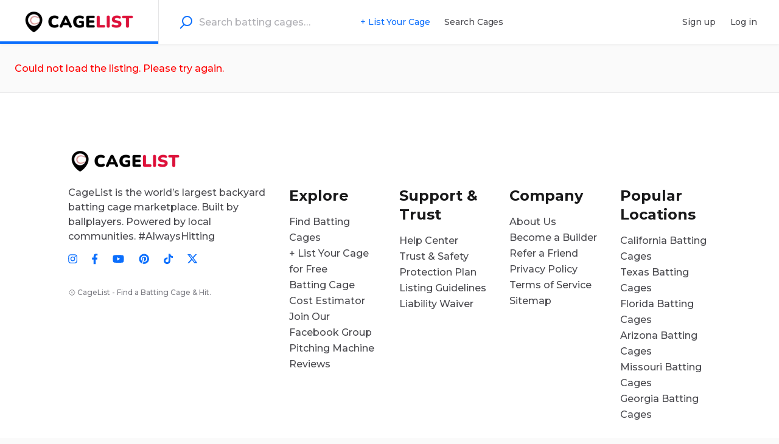

--- FILE ---
content_type: text/html; charset=utf-8
request_url: https://cagelist.com/l/braintree-highlands/5f80dbf8-79a4-4e02-af39-36b49cc7e7fb
body_size: 17117
content:
<!doctype html><html lang="en-US"><head><meta charset="utf-8"><title data-rh="true">Braintree Highlands | Batting Cages in Braintree, MA, 02184 | CageList</title><meta name="viewport" content="width=device-width,initial-scale=1"><meta data-rh="true" http-equiv="Content-Type" content="text/html; charset=UTF-8"/><meta data-rh="true" http-equiv="Content-Language" content="en-US"/><meta data-rh="true" name="description" content="Practice like a pro at Braintree Highlands in Braintree, MA, 02184. Book this batting cage on CageList today!"/><meta data-rh="true" name="author" content="Frank F"/><meta data-rh="true" property="og:description" content="Practice like a pro at Braintree Highlands in Braintree, MA, 02184. Book this batting cage on CageList today!"/><meta data-rh="true" property="og:title" content="Braintree Highlands | Batting Cages in Braintree, MA, 02184 | CageList"/><meta data-rh="true" property="og:type" content="website"/><meta data-rh="true" property="og:url" content="https://cagelist.com/l/5f80dbf8-79a4-4e02-af39-36b49cc7e7fb"/><meta data-rh="true" property="og:locale" content="en-US"/><meta data-rh="true" property="og:image" content="https://sharetribe.imgix.net/5f561b54-76ed-4ef6-9d64-9e2f933c5c9c/5f80dfc1-5ce9-467a-8099-637829cf335f?auto=format&amp;crop=edges&amp;fit=crop&amp;h=630&amp;w=1200&amp;s=2333997d50c107ed3f7d777ba7a1f6bf"/><meta data-rh="true" property="og:image:width" content="1200"/><meta data-rh="true" property="og:image:height" content="630"/><meta data-rh="true" property="og:image" content="https://sharetribe.imgix.net/5f561b54-76ed-4ef6-9d64-9e2f933c5c9c/5f80dfe2-7d51-4e39-b5f2-743f0f8035f9?auto=format&amp;crop=edges&amp;fit=crop&amp;h=630&amp;w=1200&amp;s=fad31de28387fe42b43f78135f972b3b"/><meta data-rh="true" property="og:image:width" content="1200"/><meta data-rh="true" property="og:image:height" content="630"/><meta data-rh="true" property="og:image" content="https://sharetribe.imgix.net/5f561b54-76ed-4ef6-9d64-9e2f933c5c9c/5f80e002-f3b6-4daf-88c9-3e129062cb39?auto=format&amp;crop=edges&amp;fit=crop&amp;h=630&amp;w=1200&amp;s=195c01509df4f4372fa69d635d4c5849"/><meta data-rh="true" property="og:image:width" content="1200"/><meta data-rh="true" property="og:image:height" content="630"/><meta data-rh="true" property="og:site_name" content="CageList"/><meta data-rh="true" property="fb:app_id" content="825556182261385"/><meta data-rh="true" name="twitter:card" content="summary_large_image"/><meta data-rh="true" name="twitter:title" content="Braintree Highlands | Batting Cages in Braintree, MA, 02184 | CageList"/><meta data-rh="true" name="twitter:description" content="Practice like a pro at Braintree Highlands in Braintree, MA, 02184. Book this batting cage on CageList today!"/><meta data-rh="true" name="twitter:url" content="https://cagelist.com/l/5f80dbf8-79a4-4e02-af39-36b49cc7e7fb"/><meta data-rh="true" name="twitter:image" content="https://sharetribe.imgix.net/5f561b54-76ed-4ef6-9d64-9e2f933c5c9c/5f80dfc1-5ce9-467a-8099-637829cf335f?auto=format&amp;crop=edges&amp;fit=crop&amp;h=314&amp;w=600&amp;s=01dd2d14e756c56d9c09f26a70698982"/><meta data-rh="true" name="twitter:image" content="https://sharetribe.imgix.net/5f561b54-76ed-4ef6-9d64-9e2f933c5c9c/5f80dfe2-7d51-4e39-b5f2-743f0f8035f9?auto=format&amp;crop=edges&amp;fit=crop&amp;h=314&amp;w=600&amp;s=309ff382ddd7702ba281086169b9c359"/><meta data-rh="true" name="twitter:image" content="https://sharetribe.imgix.net/5f561b54-76ed-4ef6-9d64-9e2f933c5c9c/5f80e002-f3b6-4daf-88c9-3e129062cb39?auto=format&amp;crop=edges&amp;fit=crop&amp;h=314&amp;w=600&amp;s=8c5a7bfe62200b398ba63f6699943ce4"/><meta data-rh="true" name="twitter:domain" content="https://cagelist.com"/><link data-rh="true" rel="canonical" href="https://cagelist.com/l/5f80dbf8-79a4-4e02-af39-36b49cc7e7fb"/><link data-rh="true" rel="icon" type="image/png" sizes="16x16" href="https://sharetribe-assets.imgix.net/5f561b54-76ed-4ef6-9d64-9e2f933c5c9c/raw/c4/5f84d2e1d506ce1cd4e56b20a8c987479b20a4?auto=format&amp;crop=edges&amp;fit=crop&amp;h=16&amp;w=16&amp;s=e50e4ddbe31610d0bace9995ff066ad7"/><link data-rh="true" rel="icon" type="image/png" sizes="32x32" href="https://sharetribe-assets.imgix.net/5f561b54-76ed-4ef6-9d64-9e2f933c5c9c/raw/c4/5f84d2e1d506ce1cd4e56b20a8c987479b20a4?auto=format&amp;crop=edges&amp;fit=crop&amp;h=32&amp;w=32&amp;s=f437d14f5734e5d2d3c040f13fa9812c"/><link data-rh="true" rel="icon" type="image/png" sizes="48x48" href="https://sharetribe-assets.imgix.net/5f561b54-76ed-4ef6-9d64-9e2f933c5c9c/raw/c4/5f84d2e1d506ce1cd4e56b20a8c987479b20a4?auto=format&amp;crop=edges&amp;fit=crop&amp;h=48&amp;w=48&amp;s=4b37e08e88c47ace7551992647a15014"/><link data-rh="true" rel="apple-touch-icon" sizes="180x180" href="https://sharetribe-assets.imgix.net/5f561b54-76ed-4ef6-9d64-9e2f933c5c9c/raw/c4/5f84d2e1d506ce1cd4e56b20a8c987479b20a4?auto=format&amp;crop=edges&amp;fit=crop&amp;h=180&amp;w=180&amp;s=30ca16ab6592bc9f5a3235119cdd4f20"/><link data-rh="true" rel="manifest" href="https://cagelist.com/site.webmanifest"/><link data-chunk="main" rel="stylesheet" href="/static/css/main.63b2bc80.css">
<link data-chunk="containers-ListingPage-ListingPageCoverPhoto" rel="stylesheet" href="/static/css/2240.8d2d1aa4.chunk.css">
<link data-chunk="containers-ListingPage-ListingPageCoverPhoto" rel="stylesheet" href="/static/css/containers-ListingPage-ListingPageCoverPhoto.e3008103.chunk.css">
<link data-chunk="Topbar" rel="stylesheet" href="/static/css/Topbar.0b947e14.chunk.css">
<link data-chunk="LocationAutocompleteInputImpl" rel="stylesheet" href="/static/css/LocationAutocompleteInputImpl.e7b244d4.chunk.css">
<link data-chunk="SectionBuilder" rel="stylesheet" href="/static/css/6655.75dff6e2.chunk.css">
<link data-chunk="SectionBuilder" rel="stylesheet" href="/static/css/PageBuilder.5f561b5b.chunk.css"><link data-chunk="SectionBuilder" rel="preload" as="style" href="/static/css/PageBuilder.5f561b5b.chunk.css">
<link data-chunk="SectionBuilder" rel="preload" as="style" href="/static/css/6655.75dff6e2.chunk.css">
<link data-chunk="LocationAutocompleteInputImpl" rel="preload" as="style" href="/static/css/LocationAutocompleteInputImpl.e7b244d4.chunk.css">
<link data-chunk="Topbar" rel="preload" as="style" href="/static/css/Topbar.0b947e14.chunk.css">
<link data-chunk="containers-ListingPage-ListingPageCoverPhoto" rel="preload" as="style" href="/static/css/containers-ListingPage-ListingPageCoverPhoto.e3008103.chunk.css">
<link data-chunk="containers-ListingPage-ListingPageCoverPhoto" rel="preload" as="style" href="/static/css/2240.8d2d1aa4.chunk.css">
<link data-chunk="main" rel="preload" as="style" href="/static/css/main.63b2bc80.css">
<link data-chunk="main" rel="preload" as="script" href="/static/js/main.f9d0303b.js">
<link data-chunk="containers-ListingPage-ListingPageCoverPhoto" rel="preload" as="script" href="/static/js/4177.f3c8d8fb.chunk.js">
<link data-chunk="containers-ListingPage-ListingPageCoverPhoto" rel="preload" as="script" href="/static/js/2240.6bdc3735.chunk.js">
<link data-chunk="containers-ListingPage-ListingPageCoverPhoto" rel="preload" as="script" href="/static/js/containers-ListingPage-ListingPageCoverPhoto.109408c9.chunk.js">
<link data-chunk="Topbar" rel="preload" as="script" href="/static/js/Topbar.60e2507c.chunk.js">
<link data-chunk="LocationAutocompleteInputImpl" rel="preload" as="script" href="/static/js/LocationAutocompleteInputImpl.0f366ce9.chunk.js">
<link data-chunk="SectionBuilder" rel="preload" as="script" href="/static/js/5515.594c7210.chunk.js">
<link data-chunk="SectionBuilder" rel="preload" as="script" href="/static/js/6655.84593fa8.chunk.js">
<link data-chunk="SectionBuilder" rel="preload" as="script" href="/static/js/PageBuilder.01408c1f.chunk.js"><style>@font-face{font-family:Montserrat;font-style:normal;font-weight:100 900;font-display:swap;src:url(https://fonts.gstatic.com/s/montserrat/v29/JTUSjIg1_i6t8kCHKm459WlhyyTh89Y.woff2) format('woff2');unicode-range:U+0000-00FF,U+0131,U+0152-0153,U+02BB-02BC,U+02C6,U+02DA,U+02DC,U+0304,U+0308,U+0329,U+2000-206F,U+20AC,U+2122,U+2191,U+2193,U+2212,U+2215,U+FEFF,U+FFFD}@font-face{font-family:Montserrat;font-style:normal;font-weight:100 900;font-display:swap;src:url(https://fonts.gstatic.com/s/montserrat/v29/JTUSjIg1_i6t8kCHKm459WdhyyTh89ZNpQ.woff2) format('woff2');unicode-range:U+0100-02BA,U+02BD-02C5,U+02C7-02CC,U+02CE-02D7,U+02DD-02FF,U+0304,U+0308,U+0329,U+1D00-1DBF,U+1E00-1E9F,U+1EF2-1EFF,U+2020,U+20A0-20AB,U+20AD-20C0,U+2113,U+2C60-2C7F,U+A720-A7FF}@font-face{font-family:Montserrat;font-style:italic;font-weight:100 900;font-display:swap;src:url(https://fonts.gstatic.com/s/montserrat/v29/JTUQjIg1_i6t8kCHKm459WxRxy7m0dR9pBOi.woff2) format('woff2');unicode-range:U+0100-02BA,U+02BD-02C5,U+02C7-02CC,U+02CE-02D7,U+02DD-02FF,U+0304,U+0308,U+0329,U+1D00-1DBF,U+1E00-1E9F,U+1EF2-1EFF,U+2020,U+20A0-20AB,U+20AD-20C0,U+2113,U+2C60-2C7F,U+A720-A7FF}@font-face{font-family:Montserrat;font-style:italic;font-weight:100 900;font-display:swap;src:url(https://fonts.gstatic.com/s/montserrat/v29/JTUQjIg1_i6t8kCHKm459WxRyS7m0dR9pA.woff2) format('woff2');unicode-range:U+0000-00FF,U+0131,U+0152-0153,U+02BB-02BC,U+02C6,U+02DA,U+02DC,U+0304,U+0308,U+0329,U+2000-206F,U+20AC,U+2122,U+2191,U+2193,U+2212,U+2215,U+FEFF,U+FFFD}</style><script data-rh="true" async="true" src="https://www.googletagmanager.com/gtag/js?id=G-7PGB6W3HJE" crossOrigin="true"></script><script data-rh="true" id="GoogleMapsApi" src="https://maps.googleapis.com/maps/api/js?key=AIzaSyBe9iqJ4o_UBrwd8UoPFEnFeNaEjF68_lo&amp;libraries=places" crossOrigin="true"></script><script data-rh="true" id="page-schema" type="application/ld+json">{"@context":"http://schema.org","@graph":[{"@context":"http://schema.org","@type":"Product","description":"Practice like a pro at Braintree Highlands in Braintree, MA, 02184. Book this batting cage on CageList today!","name":"Braintree Highlands | Batting Cages in Braintree, MA, 02184 | CageList","image":["https://sharetribe.imgix.net/5f561b54-76ed-4ef6-9d64-9e2f933c5c9c/5f80dfc1-5ce9-467a-8099-637829cf335f?auto=format&crop=edges&fit=crop&h=600&w=800&s=2a303cee829bf8d6341a59f15e449d85","https://sharetribe.imgix.net/5f561b54-76ed-4ef6-9d64-9e2f933c5c9c/5f80dfe2-7d51-4e39-b5f2-743f0f8035f9?auto=format&crop=edges&fit=crop&h=600&w=800&s=ff05b0c34d7ec4b6cdd769b5658f0c4b","https://sharetribe.imgix.net/5f561b54-76ed-4ef6-9d64-9e2f933c5c9c/5f80e002-f3b6-4daf-88c9-3e129062cb39?auto=format&crop=edges&fit=crop&h=600&w=800&s=83ef2e9e8d811945b59b937c2a164042"],"offers":{"@type":"Offer","url":"https://cagelist.com/l/braintree-highlands/5f80dbf8-79a4-4e02-af39-36b49cc7e7fb","price":"50.00","priceCurrency":"USD"}},{"@context":"http://schema.org","@type":"Organization","@id":"https://cagelist.com#organization","url":"https://cagelist.com","name":"CageList","sameAs":[]},{"@context":"http://schema.org","@type":"WebSite","url":"https://cagelist.com","description":"An online marketplace for backyard batting cages.","name":"CageList"}]}</script></head><body><div id="root"><div id="page" class="Page_root__cFSIj" style="--marketplaceColor:#0a6efd;--marketplaceColorDark:hsl(215, 98%, 42%);--marketplaceColorLight:hsl(215, 98%, 62%);--colorPrimaryButton:#0a6efd;--colorPrimaryButtonDark:hsl(215, 98%, 42%);--colorPrimaryButtonLight:hsl(215, 98%, 62%)"><div class="Page_content__AW2GK"><div class="LayoutSingleColumn_root__A2vUK ListingPage_pageRoot__cX9zR" style="grid-template-areas:&#x27;topbar&#x27; &#x27;main&#x27; &#x27;footer&#x27;;display:grid"><header class="LayoutSingleColumn_topbar__hJg2i" style="grid-area:topbar"><div class="Topbar_root__wssO9"><div class="Topbar_container__gG-i7"><button class="Topbar_menu__yN9bh h5" title="Open menu" disabled=""><svg class="Topbar_rootMenuIcon__REzxO Topbar_menuIcon__KIdaE" width="18" height="12" viewBox="0 0 18 12" xmlns="http://www.w3.org/2000/svg"><g fill-rule="evenodd"><rect width="18" height="2" rx="1"></rect><rect y="5" width="18" height="2" rx="1"></rect><rect y="10" width="18" height="2" rx="1"></rect></g></svg></button><a class="LinkedLogo_root__BrSGe" href="/"><div class="Logo_root__-5mu7"><img alt="CageList" class="Logo_logo__vDBPO Logo_logo48__bK5oy" srcSet="https://sharetribe-assets.imgix.net/5f561b54-76ed-4ef6-9d64-9e2f933c5c9c/raw/95/0e5644aa087a8fd989fef304c8b6cfcf6f5991?auto=format&amp;fit=clip&amp;h=48&amp;w=370&amp;s=dc279634b9beed04ed5e68221494f38c 188w, https://sharetribe-assets.imgix.net/5f561b54-76ed-4ef6-9d64-9e2f933c5c9c/raw/95/0e5644aa087a8fd989fef304c8b6cfcf6f5991?auto=format&amp;fit=clip&amp;h=96&amp;w=640&amp;s=d9af08377968552c45edfc89c4235e69 376w" sizes="188px" width="188"/></div></a><button class="Topbar_searchMenu__Nfnhq h5" title="Open search" disabled=""><svg class="Topbar_rootSearchIcon__rx5pt Topbar_searchMenuIcon__K+PCq" width="18" height="18" viewBox="0 0 18 18" xmlns="http://www.w3.org/2000/svg"><g transform="matrix(-1 0 0 1 17 1)" stroke-width="2" fill="none" fill-rule="evenodd" stroke-linecap="round" stroke-linejoin="round"><path d="M11.733 11.733l3.727 3.727"></path><circle cx="6.4" cy="6.4" r="6.4"></circle></g></svg></button></div><div class="Topbar_desktop__S+oY9"><nav class="TopbarDesktop_root__73jS8"><a class="LinkedLogo_root__BrSGe TopbarDesktop_logoLink__TNZZh" href="/"><div class="Logo_root__-5mu7" style="width:188px"><img alt="CageList" class="Logo_logo__vDBPO Logo_logo48__bK5oy" srcSet="https://sharetribe-assets.imgix.net/5f561b54-76ed-4ef6-9d64-9e2f933c5c9c/raw/95/0e5644aa087a8fd989fef304c8b6cfcf6f5991?auto=format&amp;fit=clip&amp;h=48&amp;w=370&amp;s=dc279634b9beed04ed5e68221494f38c 188w, https://sharetribe-assets.imgix.net/5f561b54-76ed-4ef6-9d64-9e2f933c5c9c/raw/95/0e5644aa087a8fd989fef304c8b6cfcf6f5991?auto=format&amp;fit=clip&amp;h=96&amp;w=640&amp;s=d9af08377968552c45edfc89c4235e69 376w" sizes="188px" width="188" height="48"/></div></a><form method="post" action="/" class="TopbarDesktop_searchLink__2RMPA"><div class="LocationAutocompleteInput_root__P1ovG TopbarDesktop_topbarSearchWithLeftPadding__cqF9w"><div class="TopbarSearchForm_desktopIcon__TQhWD"><svg class="LocationAutocompleteInput_iconSvg__uTJlN" width="21" height="22" viewBox="0 0 21 22" xmlns="http://www.w3.org/2000/svg"><g class="LocationAutocompleteInput_iconSvgGroup__UyK4b" transform="matrix(-1 0 0 1 20 1)" stroke-width="2" fill="none" fill-rule="evenodd" stroke-linecap="round" stroke-linejoin="round"><path d="M13 14l5.241 5.241"></path><circle cx="7.5" cy="7.5" r="7.5"></circle></g></svg></div><input class="TopbarSearchForm_desktopInput__XDF+Y p" type="search" autoComplete="off" placeholder="Search batting cages…" name="location" title="" data-testid="location-search" value=""/></div></form><div class="CustomLinksMenu_customLinksMenu__3IuWL"><div class="PriorityLinks_priorityLinkWrapper__-J0Lm" style="position:absolute;top:-2000px;left:-2000px;width:100%;height:var(--topbarHeightDesktop);display:flex;flex-direction:row"><a class="PriorityLinks_priorityLink__Wt84B PriorityLinks_highlight__rzoGh" href="/l/draft/00000000-0000-0000-0000-000000000000/new/details"><span class="PriorityLinks_priorityLinkLabel__dtwxY textSmall">+ List Your Cage</span></a><a class="PriorityLinks_priorityLink__Wt84B" href="/s"><span class="PriorityLinks_priorityLinkLabel__dtwxY textSmall">Search Cages</span></a></div></div></nav></div><div class="Topbar_genericError__lTCXp"><div class="Topbar_genericErrorContent__gxp27"><p class="Topbar_genericErrorText__t3WhT h5"><span>Oh no, something went wrong. Please check your network connection and try again.</span></p></div></div></div></header><main class="LayoutSingleColumn_main__Nyvu9" style="grid-area:main"><section class="ListingPage_sectionHero__cg3MB" data-testid="hero"><div class="ListingPage_imageWrapperForSectionHero__7nIGi ListingPage_heroHeight__5D9AZ"><img alt="Backyard batting cage for rent in Braintree, MA, 02184 – Braintree Highlands" class="ListingPage_rootForImage__p0jwo ListingPage_heroHeight__5D9AZ" srcSet="https://sharetribe.imgix.net/5f561b54-76ed-4ef6-9d64-9e2f933c5c9c/5f80dfc1-5ce9-467a-8099-637829cf335f?auto=format&amp;fit=clip&amp;h=320&amp;w=320&amp;s=123bc874668e6bf099b0abc183b5402b 320w, https://sharetribe.imgix.net/5f561b54-76ed-4ef6-9d64-9e2f933c5c9c/5f80dfc1-5ce9-467a-8099-637829cf335f?auto=format&amp;fit=clip&amp;h=750&amp;w=750&amp;s=54d5ac693fa697866079b7c373a0db51 750w, https://sharetribe.imgix.net/5f561b54-76ed-4ef6-9d64-9e2f933c5c9c/5f80dfc1-5ce9-467a-8099-637829cf335f?auto=format&amp;fit=clip&amp;h=2400&amp;w=2400&amp;s=23807f72d339f91beb33eaf3222cd444 2400w, https://sharetribe.imgix.net/5f561b54-76ed-4ef6-9d64-9e2f933c5c9c/5f80dfc1-5ce9-467a-8099-637829cf335f?auto=format&amp;fit=clip&amp;h=1024&amp;w=1024&amp;s=65ca063f6366ced1b2690d532ade3674 1024w"/><button class="ListingPage_viewPhotos__jyo1G buttonSmall"><span>View photos (3)</span></button></div></section><div class="ListingPage_contentWrapperForHeroLayout__GkUsr"><div class="ListingPage_mainColumnForHeroLayout__-eGvb"><div class="ListingPage_headingContainer__vpTL7"><h1 class="Heading_h3__5I2Dd h3 ListingPage_headingTitle__H+vd9"><span><span>Braintree<!-- --> <!-- -->Highlands</span></span></h1><div class="ListingPage_shareContainer__4Lwhj"><button class="Button_root__j5CKF buttonDefault ListingPage_shareButton__-2jn0" disabled=""><svg class="ListingPage_shareSvg__QeUTA" xmlns="http://www.w3.org/2000/svg" id="Capa_1" enable-background="new 0 0 551.13 551.13" height="512" viewBox="0 0 551.13 551.13" width="512"><path d="m465.016 172.228h-51.668v34.446h34.446v310.011h-344.457v-310.011h34.446v-34.446h-51.669c-9.52 0-17.223 7.703-17.223 17.223v344.456c0 9.52 7.703 17.223 17.223 17.223h378.902c9.52 0 17.223-7.703 17.223-17.223v-344.456c0-9.52-7.703-17.223-17.223-17.223z"></path><path d="m258.342 65.931v244.08h34.446v-244.08l73.937 73.937 24.354-24.354-115.514-115.514-115.514 115.514 24.354 24.354z"></path></svg><span class="ListingPage_shareButtonText__M5Lrp">Share</span></button></div></div><div class="ListingPage_locationWrapper__rXqCZ"><div>Batting Cages in Braintree, MA, 02184</div></div><section class="ListingPage_sectionText__12yCx"><h2 class="ListingPage_sectionHeading__OeQ6q p">Description of Batting Cage</h2><p class="ListingPage_ingress__FkfWu p">Located<!-- --> <!-- -->in<!-- --> <!-- -->a<!-- --> <!-- -->residential<!-- --> <!-- -->setting,<!-- --> <!-- -->complete<!-- --> <!-- -->with<!-- --> <!-- -->turf,<!-- --> <!-- -->L-screen,<!-- --> <!-- -->batters<!-- --> <!-- -->mat<!-- --> <!-- -->and<!-- --> <!-- -->shopping<!-- --> <!-- -->cart<!-- --> <!-- -->full<!-- --> <!-- -->of<!-- --> <!-- -->quality<!-- --> <!-- -->game<!-- --> <!-- -->balls.</p></section><div class="ListingPage_sectionText__12yCx"><h2 class="ListingPage_sectionHeading__OeQ6q p">Cage Dimensions</h2><p class="ListingPage_text__Assqc">12&#x27;W × 55&#x27;L × 12&#x27;H</p></div><section class="ListingPage_sectionDetails__f2OWz"><h2 class="ListingPage_sectionHeading__OeQ6q p"><span>Details</span></h2><ul class="ListingPage_details__JGxRj"><li class="ListingPage_detailsRow__+dnRi"><span class="ListingPage_detailLabel__WFG9n">Facility Type</span><span></span></li><li class="ListingPage_detailsRow__+dnRi"><span class="ListingPage_detailLabel__WFG9n">Surface Type</span><span></span></li><li class="ListingPage_detailsRow__+dnRi"><span class="ListingPage_detailLabel__WFG9n">Minimum Age Allowed</span><span>10 yrs</span></li><li class="ListingPage_detailsRow__+dnRi"><span class="ListingPage_detailLabel__WFG9n">Max number of guests allowed?</span><span>8</span></li></ul></section><section class="ListingPage_sectionMultiEnum__pIQZe"><h2 class="ListingPage_sectionHeading__OeQ6q p">Features of Cage</h2><ul class="PropertyGroup_root__U2eyN PropertyGroup_twoColumns__VAZgl"><li class="PropertyGroup_item__KJ9zY"><span class="PropertyGroup_iconWrapper__FnGMO"><svg width="9" height="9" xmlns="http://www.w3.org/2000/svg" class="PropertyGroup_checkIcon__KZuas"><path class="PropertyGroup_marketplaceFill__hXgdn" d="M2.636621 7.7824771L.3573694 5.6447948c-.4764924-.4739011-.4764924-1.2418639 0-1.7181952.4777142-.473901 1.251098-.473901 1.7288122 0l1.260291 1.1254783L6.1721653.505847C6.565577-.0373166 7.326743-.1636902 7.8777637.227582c.5473554.3912721.6731983 1.150729.2797866 1.6951076L4.4924979 7.631801c-.2199195.306213-.5803433.5067096-.9920816.5067096-.3225487 0-.6328797-.1263736-.8637952-.3560334z" fill-rule="evenodd"></path></svg></span><div class="PropertyGroup_labelWrapper__ursF-"><span class="PropertyGroup_selectedLabel__UXUGS marketplaceBodyFontStyles">Baseballs</span></div></li><li class="PropertyGroup_item__KJ9zY"><span class="PropertyGroup_iconWrapper__FnGMO"><svg width="9" height="9" xmlns="http://www.w3.org/2000/svg" class="PropertyGroup_checkIcon__KZuas PropertyGroup_hidden__a+7ST"><path class="PropertyGroup_marketplaceFill__hXgdn" d="M2.636621 7.7824771L.3573694 5.6447948c-.4764924-.4739011-.4764924-1.2418639 0-1.7181952.4777142-.473901 1.251098-.473901 1.7288122 0l1.260291 1.1254783L6.1721653.505847C6.565577-.0373166 7.326743-.1636902 7.8777637.227582c.5473554.3912721.6731983 1.150729.2797866 1.6951076L4.4924979 7.631801c-.2199195.306213-.5803433.5067096-.9920816.5067096-.3225487 0-.6328797-.1263736-.8637952-.3560334z" fill-rule="evenodd"></path></svg></span><div class="PropertyGroup_labelWrapper__ursF-"><span class="PropertyGroup_notSelectedLabel__pPTtK marketplaceBodyFontStyles">Softballs</span></div></li><li class="PropertyGroup_item__KJ9zY"><span class="PropertyGroup_iconWrapper__FnGMO"><svg width="9" height="9" xmlns="http://www.w3.org/2000/svg" class="PropertyGroup_checkIcon__KZuas PropertyGroup_hidden__a+7ST"><path class="PropertyGroup_marketplaceFill__hXgdn" d="M2.636621 7.7824771L.3573694 5.6447948c-.4764924-.4739011-.4764924-1.2418639 0-1.7181952.4777142-.473901 1.251098-.473901 1.7288122 0l1.260291 1.1254783L6.1721653.505847C6.565577-.0373166 7.326743-.1636902 7.8777637.227582c.5473554.3912721.6731983 1.150729.2797866 1.6951076L4.4924979 7.631801c-.2199195.306213-.5803433.5067096-.9920816.5067096-.3225487 0-.6328797-.1263736-.8637952-.3560334z" fill-rule="evenodd"></path></svg></span><div class="PropertyGroup_labelWrapper__ursF-"><span class="PropertyGroup_notSelectedLabel__pPTtK marketplaceBodyFontStyles">Soft Toss Station</span></div></li><li class="PropertyGroup_item__KJ9zY"><span class="PropertyGroup_iconWrapper__FnGMO"><svg width="9" height="9" xmlns="http://www.w3.org/2000/svg" class="PropertyGroup_checkIcon__KZuas"><path class="PropertyGroup_marketplaceFill__hXgdn" d="M2.636621 7.7824771L.3573694 5.6447948c-.4764924-.4739011-.4764924-1.2418639 0-1.7181952.4777142-.473901 1.251098-.473901 1.7288122 0l1.260291 1.1254783L6.1721653.505847C6.565577-.0373166 7.326743-.1636902 7.8777637.227582c.5473554.3912721.6731983 1.150729.2797866 1.6951076L4.4924979 7.631801c-.2199195.306213-.5803433.5067096-.9920816.5067096-.3225487 0-.6328797-.1263736-.8637952-.3560334z" fill-rule="evenodd"></path></svg></span><div class="PropertyGroup_labelWrapper__ursF-"><span class="PropertyGroup_selectedLabel__UXUGS marketplaceBodyFontStyles">Hitting tee</span></div></li><li class="PropertyGroup_item__KJ9zY"><span class="PropertyGroup_iconWrapper__FnGMO"><svg width="9" height="9" xmlns="http://www.w3.org/2000/svg" class="PropertyGroup_checkIcon__KZuas PropertyGroup_hidden__a+7ST"><path class="PropertyGroup_marketplaceFill__hXgdn" d="M2.636621 7.7824771L.3573694 5.6447948c-.4764924-.4739011-.4764924-1.2418639 0-1.7181952.4777142-.473901 1.251098-.473901 1.7288122 0l1.260291 1.1254783L6.1721653.505847C6.565577-.0373166 7.326743-.1636902 7.8777637.227582c.5473554.3912721.6731983 1.150729.2797866 1.6951076L4.4924979 7.631801c-.2199195.306213-.5803433.5067096-.9920816.5067096-.3225487 0-.6328797-.1263736-.8637952-.3560334z" fill-rule="evenodd"></path></svg></span><div class="PropertyGroup_labelWrapper__ursF-"><span class="PropertyGroup_notSelectedLabel__pPTtK marketplaceBodyFontStyles">Baseball Pitching Machine</span></div></li><li class="PropertyGroup_item__KJ9zY"><span class="PropertyGroup_iconWrapper__FnGMO"><svg width="9" height="9" xmlns="http://www.w3.org/2000/svg" class="PropertyGroup_checkIcon__KZuas PropertyGroup_hidden__a+7ST"><path class="PropertyGroup_marketplaceFill__hXgdn" d="M2.636621 7.7824771L.3573694 5.6447948c-.4764924-.4739011-.4764924-1.2418639 0-1.7181952.4777142-.473901 1.251098-.473901 1.7288122 0l1.260291 1.1254783L6.1721653.505847C6.565577-.0373166 7.326743-.1636902 7.8777637.227582c.5473554.3912721.6731983 1.150729.2797866 1.6951076L4.4924979 7.631801c-.2199195.306213-.5803433.5067096-.9920816.5067096-.3225487 0-.6328797-.1263736-.8637952-.3560334z" fill-rule="evenodd"></path></svg></span><div class="PropertyGroup_labelWrapper__ursF-"><span class="PropertyGroup_notSelectedLabel__pPTtK marketplaceBodyFontStyles">Fast Pitch Softball Pitching Machine</span></div></li><li class="PropertyGroup_item__KJ9zY"><span class="PropertyGroup_iconWrapper__FnGMO"><svg width="9" height="9" xmlns="http://www.w3.org/2000/svg" class="PropertyGroup_checkIcon__KZuas PropertyGroup_hidden__a+7ST"><path class="PropertyGroup_marketplaceFill__hXgdn" d="M2.636621 7.7824771L.3573694 5.6447948c-.4764924-.4739011-.4764924-1.2418639 0-1.7181952.4777142-.473901 1.251098-.473901 1.7288122 0l1.260291 1.1254783L6.1721653.505847C6.565577-.0373166 7.326743-.1636902 7.8777637.227582c.5473554.3912721.6731983 1.150729.2797866 1.6951076L4.4924979 7.631801c-.2199195.306213-.5803433.5067096-.9920816.5067096-.3225487 0-.6328797-.1263736-.8637952-.3560334z" fill-rule="evenodd"></path></svg></span><div class="PropertyGroup_labelWrapper__ursF-"><span class="PropertyGroup_notSelectedLabel__pPTtK marketplaceBodyFontStyles">Slow Pitch Softball Pitching Machine</span></div></li><li class="PropertyGroup_item__KJ9zY"><span class="PropertyGroup_iconWrapper__FnGMO"><svg width="9" height="9" xmlns="http://www.w3.org/2000/svg" class="PropertyGroup_checkIcon__KZuas"><path class="PropertyGroup_marketplaceFill__hXgdn" d="M2.636621 7.7824771L.3573694 5.6447948c-.4764924-.4739011-.4764924-1.2418639 0-1.7181952.4777142-.473901 1.251098-.473901 1.7288122 0l1.260291 1.1254783L6.1721653.505847C6.565577-.0373166 7.326743-.1636902 7.8777637.227582c.5473554.3912721.6731983 1.150729.2797866 1.6951076L4.4924979 7.631801c-.2199195.306213-.5803433.5067096-.9920816.5067096-.3225487 0-.6328797-.1263736-.8637952-.3560334z" fill-rule="evenodd"></path></svg></span><div class="PropertyGroup_labelWrapper__ursF-"><span class="PropertyGroup_selectedLabel__UXUGS marketplaceBodyFontStyles">L-screen</span></div></li><li class="PropertyGroup_item__KJ9zY"><span class="PropertyGroup_iconWrapper__FnGMO"><svg width="9" height="9" xmlns="http://www.w3.org/2000/svg" class="PropertyGroup_checkIcon__KZuas"><path class="PropertyGroup_marketplaceFill__hXgdn" d="M2.636621 7.7824771L.3573694 5.6447948c-.4764924-.4739011-.4764924-1.2418639 0-1.7181952.4777142-.473901 1.251098-.473901 1.7288122 0l1.260291 1.1254783L6.1721653.505847C6.565577-.0373166 7.326743-.1636902 7.8777637.227582c.5473554.3912721.6731983 1.150729.2797866 1.6951076L4.4924979 7.631801c-.2199195.306213-.5803433.5067096-.9920816.5067096-.3225487 0-.6328797-.1263736-.8637952-.3560334z" fill-rule="evenodd"></path></svg></span><div class="PropertyGroup_labelWrapper__ursF-"><span class="PropertyGroup_selectedLabel__UXUGS marketplaceBodyFontStyles">Baseball Bullpen Mound</span></div></li><li class="PropertyGroup_item__KJ9zY"><span class="PropertyGroup_iconWrapper__FnGMO"><svg width="9" height="9" xmlns="http://www.w3.org/2000/svg" class="PropertyGroup_checkIcon__KZuas PropertyGroup_hidden__a+7ST"><path class="PropertyGroup_marketplaceFill__hXgdn" d="M2.636621 7.7824771L.3573694 5.6447948c-.4764924-.4739011-.4764924-1.2418639 0-1.7181952.4777142-.473901 1.251098-.473901 1.7288122 0l1.260291 1.1254783L6.1721653.505847C6.565577-.0373166 7.326743-.1636902 7.8777637.227582c.5473554.3912721.6731983 1.150729.2797866 1.6951076L4.4924979 7.631801c-.2199195.306213-.5803433.5067096-.9920816.5067096-.3225487 0-.6328797-.1263736-.8637952-.3560334z" fill-rule="evenodd"></path></svg></span><div class="PropertyGroup_labelWrapper__ursF-"><span class="PropertyGroup_notSelectedLabel__pPTtK marketplaceBodyFontStyles">Softball Bullpen Mound</span></div></li><li class="PropertyGroup_item__KJ9zY"><span class="PropertyGroup_iconWrapper__FnGMO"><svg width="9" height="9" xmlns="http://www.w3.org/2000/svg" class="PropertyGroup_checkIcon__KZuas PropertyGroup_hidden__a+7ST"><path class="PropertyGroup_marketplaceFill__hXgdn" d="M2.636621 7.7824771L.3573694 5.6447948c-.4764924-.4739011-.4764924-1.2418639 0-1.7181952.4777142-.473901 1.251098-.473901 1.7288122 0l1.260291 1.1254783L6.1721653.505847C6.565577-.0373166 7.326743-.1636902 7.8777637.227582c.5473554.3912721.6731983 1.150729.2797866 1.6951076L4.4924979 7.631801c-.2199195.306213-.5803433.5067096-.9920816.5067096-.3225487 0-.6328797-.1263736-.8637952-.3560334z" fill-rule="evenodd"></path></svg></span><div class="PropertyGroup_labelWrapper__ursF-"><span class="PropertyGroup_notSelectedLabel__pPTtK marketplaceBodyFontStyles">Sufficient Space for Infield Work</span></div></li><li class="PropertyGroup_item__KJ9zY"><span class="PropertyGroup_iconWrapper__FnGMO"><svg width="9" height="9" xmlns="http://www.w3.org/2000/svg" class="PropertyGroup_checkIcon__KZuas PropertyGroup_hidden__a+7ST"><path class="PropertyGroup_marketplaceFill__hXgdn" d="M2.636621 7.7824771L.3573694 5.6447948c-.4764924-.4739011-.4764924-1.2418639 0-1.7181952.4777142-.473901 1.251098-.473901 1.7288122 0l1.260291 1.1254783L6.1721653.505847C6.565577-.0373166 7.326743-.1636902 7.8777637.227582c.5473554.3912721.6731983 1.150729.2797866 1.6951076L4.4924979 7.631801c-.2199195.306213-.5803433.5067096-.9920816.5067096-.3225487 0-.6328797-.1263736-.8637952-.3560334z" fill-rule="evenodd"></path></svg></span><div class="PropertyGroup_labelWrapper__ursF-"><span class="PropertyGroup_notSelectedLabel__pPTtK marketplaceBodyFontStyles">Full Infield</span></div></li></ul></section><section class="ListingPage_sectionMultiEnum__pIQZe"><h2 class="ListingPage_sectionHeading__OeQ6q p">Amenities</h2><ul class="PropertyGroup_root__U2eyN"><li class="PropertyGroup_item__KJ9zY"><span class="PropertyGroup_iconWrapper__FnGMO"><svg width="9" height="9" xmlns="http://www.w3.org/2000/svg" class="PropertyGroup_checkIcon__KZuas PropertyGroup_hidden__a+7ST"><path class="PropertyGroup_marketplaceFill__hXgdn" d="M2.636621 7.7824771L.3573694 5.6447948c-.4764924-.4739011-.4764924-1.2418639 0-1.7181952.4777142-.473901 1.251098-.473901 1.7288122 0l1.260291 1.1254783L6.1721653.505847C6.565577-.0373166 7.326743-.1636902 7.8777637.227582c.5473554.3912721.6731983 1.150729.2797866 1.6951076L4.4924979 7.631801c-.2199195.306213-.5803433.5067096-.9920816.5067096-.3225487 0-.6328797-.1263736-.8637952-.3560334z" fill-rule="evenodd"></path></svg></span><div class="PropertyGroup_labelWrapper__ursF-"><span class="PropertyGroup_notSelectedLabel__pPTtK marketplaceBodyFontStyles">Bathrooms</span></div></li><li class="PropertyGroup_item__KJ9zY"><span class="PropertyGroup_iconWrapper__FnGMO"><svg width="9" height="9" xmlns="http://www.w3.org/2000/svg" class="PropertyGroup_checkIcon__KZuas PropertyGroup_hidden__a+7ST"><path class="PropertyGroup_marketplaceFill__hXgdn" d="M2.636621 7.7824771L.3573694 5.6447948c-.4764924-.4739011-.4764924-1.2418639 0-1.7181952.4777142-.473901 1.251098-.473901 1.7288122 0l1.260291 1.1254783L6.1721653.505847C6.565577-.0373166 7.326743-.1636902 7.8777637.227582c.5473554.3912721.6731983 1.150729.2797866 1.6951076L4.4924979 7.631801c-.2199195.306213-.5803433.5067096-.9920816.5067096-.3225487 0-.6328797-.1263736-.8637952-.3560334z" fill-rule="evenodd"></path></svg></span><div class="PropertyGroup_labelWrapper__ursF-"><span class="PropertyGroup_notSelectedLabel__pPTtK marketplaceBodyFontStyles">Music</span></div></li><li class="PropertyGroup_item__KJ9zY"><span class="PropertyGroup_iconWrapper__FnGMO"><svg width="9" height="9" xmlns="http://www.w3.org/2000/svg" class="PropertyGroup_checkIcon__KZuas PropertyGroup_hidden__a+7ST"><path class="PropertyGroup_marketplaceFill__hXgdn" d="M2.636621 7.7824771L.3573694 5.6447948c-.4764924-.4739011-.4764924-1.2418639 0-1.7181952.4777142-.473901 1.251098-.473901 1.7288122 0l1.260291 1.1254783L6.1721653.505847C6.565577-.0373166 7.326743-.1636902 7.8777637.227582c.5473554.3912721.6731983 1.150729.2797866 1.6951076L4.4924979 7.631801c-.2199195.306213-.5803433.5067096-.9920816.5067096-.3225487 0-.6328797-.1263736-.8637952-.3560334z" fill-rule="evenodd"></path></svg></span><div class="PropertyGroup_labelWrapper__ursF-"><span class="PropertyGroup_notSelectedLabel__pPTtK marketplaceBodyFontStyles">Seating</span></div></li><li class="PropertyGroup_item__KJ9zY"><span class="PropertyGroup_iconWrapper__FnGMO"><svg width="9" height="9" xmlns="http://www.w3.org/2000/svg" class="PropertyGroup_checkIcon__KZuas PropertyGroup_hidden__a+7ST"><path class="PropertyGroup_marketplaceFill__hXgdn" d="M2.636621 7.7824771L.3573694 5.6447948c-.4764924-.4739011-.4764924-1.2418639 0-1.7181952.4777142-.473901 1.251098-.473901 1.7288122 0l1.260291 1.1254783L6.1721653.505847C6.565577-.0373166 7.326743-.1636902 7.8777637.227582c.5473554.3912721.6731983 1.150729.2797866 1.6951076L4.4924979 7.631801c-.2199195.306213-.5803433.5067096-.9920816.5067096-.3225487 0-.6328797-.1263736-.8637952-.3560334z" fill-rule="evenodd"></path></svg></span><div class="PropertyGroup_labelWrapper__ursF-"><span class="PropertyGroup_notSelectedLabel__pPTtK marketplaceBodyFontStyles">Lights</span></div></li></ul></section><section class="ListingPage_sectionMultiEnum__pIQZe"><h2 class="ListingPage_sectionHeading__OeQ6q p">Types of Training Allowed</h2><ul class="PropertyGroup_root__U2eyN PropertyGroup_twoColumns__VAZgl"><li class="PropertyGroup_item__KJ9zY"><span class="PropertyGroup_iconWrapper__FnGMO"><svg width="9" height="9" xmlns="http://www.w3.org/2000/svg" class="PropertyGroup_checkIcon__KZuas PropertyGroup_hidden__a+7ST"><path class="PropertyGroup_marketplaceFill__hXgdn" d="M2.636621 7.7824771L.3573694 5.6447948c-.4764924-.4739011-.4764924-1.2418639 0-1.7181952.4777142-.473901 1.251098-.473901 1.7288122 0l1.260291 1.1254783L6.1721653.505847C6.565577-.0373166 7.326743-.1636902 7.8777637.227582c.5473554.3912721.6731983 1.150729.2797866 1.6951076L4.4924979 7.631801c-.2199195.306213-.5803433.5067096-.9920816.5067096-.3225487 0-.6328797-.1263736-.8637952-.3560334z" fill-rule="evenodd"></path></svg></span><div class="PropertyGroup_labelWrapper__ursF-"><span class="PropertyGroup_notSelectedLabel__pPTtK marketplaceBodyFontStyles">Individual Sessions</span></div></li><li class="PropertyGroup_item__KJ9zY"><span class="PropertyGroup_iconWrapper__FnGMO"><svg width="9" height="9" xmlns="http://www.w3.org/2000/svg" class="PropertyGroup_checkIcon__KZuas PropertyGroup_hidden__a+7ST"><path class="PropertyGroup_marketplaceFill__hXgdn" d="M2.636621 7.7824771L.3573694 5.6447948c-.4764924-.4739011-.4764924-1.2418639 0-1.7181952.4777142-.473901 1.251098-.473901 1.7288122 0l1.260291 1.1254783L6.1721653.505847C6.565577-.0373166 7.326743-.1636902 7.8777637.227582c.5473554.3912721.6731983 1.150729.2797866 1.6951076L4.4924979 7.631801c-.2199195.306213-.5803433.5067096-.9920816.5067096-.3225487 0-.6328797-.1263736-.8637952-.3560334z" fill-rule="evenodd"></path></svg></span><div class="PropertyGroup_labelWrapper__ursF-"><span class="PropertyGroup_notSelectedLabel__pPTtK marketplaceBodyFontStyles">Small Groups</span></div></li><li class="PropertyGroup_item__KJ9zY"><span class="PropertyGroup_iconWrapper__FnGMO"><svg width="9" height="9" xmlns="http://www.w3.org/2000/svg" class="PropertyGroup_checkIcon__KZuas PropertyGroup_hidden__a+7ST"><path class="PropertyGroup_marketplaceFill__hXgdn" d="M2.636621 7.7824771L.3573694 5.6447948c-.4764924-.4739011-.4764924-1.2418639 0-1.7181952.4777142-.473901 1.251098-.473901 1.7288122 0l1.260291 1.1254783L6.1721653.505847C6.565577-.0373166 7.326743-.1636902 7.8777637.227582c.5473554.3912721.6731983 1.150729.2797866 1.6951076L4.4924979 7.631801c-.2199195.306213-.5803433.5067096-.9920816.5067096-.3225487 0-.6328797-.1263736-.8637952-.3560334z" fill-rule="evenodd"></path></svg></span><div class="PropertyGroup_labelWrapper__ursF-"><span class="PropertyGroup_notSelectedLabel__pPTtK marketplaceBodyFontStyles">Youth Team Practices</span></div></li><li class="PropertyGroup_item__KJ9zY"><span class="PropertyGroup_iconWrapper__FnGMO"><svg width="9" height="9" xmlns="http://www.w3.org/2000/svg" class="PropertyGroup_checkIcon__KZuas PropertyGroup_hidden__a+7ST"><path class="PropertyGroup_marketplaceFill__hXgdn" d="M2.636621 7.7824771L.3573694 5.6447948c-.4764924-.4739011-.4764924-1.2418639 0-1.7181952.4777142-.473901 1.251098-.473901 1.7288122 0l1.260291 1.1254783L6.1721653.505847C6.565577-.0373166 7.326743-.1636902 7.8777637.227582c.5473554.3912721.6731983 1.150729.2797866 1.6951076L4.4924979 7.631801c-.2199195.306213-.5803433.5067096-.9920816.5067096-.3225487 0-.6328797-.1263736-.8637952-.3560334z" fill-rule="evenodd"></path></svg></span><div class="PropertyGroup_labelWrapper__ursF-"><span class="PropertyGroup_notSelectedLabel__pPTtK marketplaceBodyFontStyles">Adult Team Practices</span></div></li><li class="PropertyGroup_item__KJ9zY"><span class="PropertyGroup_iconWrapper__FnGMO"><svg width="9" height="9" xmlns="http://www.w3.org/2000/svg" class="PropertyGroup_checkIcon__KZuas PropertyGroup_hidden__a+7ST"><path class="PropertyGroup_marketplaceFill__hXgdn" d="M2.636621 7.7824771L.3573694 5.6447948c-.4764924-.4739011-.4764924-1.2418639 0-1.7181952.4777142-.473901 1.251098-.473901 1.7288122 0l1.260291 1.1254783L6.1721653.505847C6.565577-.0373166 7.326743-.1636902 7.8777637.227582c.5473554.3912721.6731983 1.150729.2797866 1.6951076L4.4924979 7.631801c-.2199195.306213-.5803433.5067096-.9920816.5067096-.3225487 0-.6328797-.1263736-.8637952-.3560334z" fill-rule="evenodd"></path></svg></span><div class="PropertyGroup_labelWrapper__ursF-"><span class="PropertyGroup_notSelectedLabel__pPTtK marketplaceBodyFontStyles">Pitching Practices</span></div></li><li class="PropertyGroup_item__KJ9zY"><span class="PropertyGroup_iconWrapper__FnGMO"><svg width="9" height="9" xmlns="http://www.w3.org/2000/svg" class="PropertyGroup_checkIcon__KZuas PropertyGroup_hidden__a+7ST"><path class="PropertyGroup_marketplaceFill__hXgdn" d="M2.636621 7.7824771L.3573694 5.6447948c-.4764924-.4739011-.4764924-1.2418639 0-1.7181952.4777142-.473901 1.251098-.473901 1.7288122 0l1.260291 1.1254783L6.1721653.505847C6.565577-.0373166 7.326743-.1636902 7.8777637.227582c.5473554.3912721.6731983 1.150729.2797866 1.6951076L4.4924979 7.631801c-.2199195.306213-.5803433.5067096-.9920816.5067096-.3225487 0-.6328797-.1263736-.8637952-.3560334z" fill-rule="evenodd"></path></svg></span><div class="PropertyGroup_labelWrapper__ursF-"><span class="PropertyGroup_notSelectedLabel__pPTtK marketplaceBodyFontStyles">Infield Practices</span></div></li><li class="PropertyGroup_item__KJ9zY"><span class="PropertyGroup_iconWrapper__FnGMO"><svg width="9" height="9" xmlns="http://www.w3.org/2000/svg" class="PropertyGroup_checkIcon__KZuas PropertyGroup_hidden__a+7ST"><path class="PropertyGroup_marketplaceFill__hXgdn" d="M2.636621 7.7824771L.3573694 5.6447948c-.4764924-.4739011-.4764924-1.2418639 0-1.7181952.4777142-.473901 1.251098-.473901 1.7288122 0l1.260291 1.1254783L6.1721653.505847C6.565577-.0373166 7.326743-.1636902 7.8777637.227582c.5473554.3912721.6731983 1.150729.2797866 1.6951076L4.4924979 7.631801c-.2199195.306213-.5803433.5067096-.9920816.5067096-.3225487 0-.6328797-.1263736-.8637952-.3560334z" fill-rule="evenodd"></path></svg></span><div class="PropertyGroup_labelWrapper__ursF-"><span class="PropertyGroup_notSelectedLabel__pPTtK marketplaceBodyFontStyles">Private Lessons</span></div></li><li class="PropertyGroup_item__KJ9zY"><span class="PropertyGroup_iconWrapper__FnGMO"><svg width="9" height="9" xmlns="http://www.w3.org/2000/svg" class="PropertyGroup_checkIcon__KZuas PropertyGroup_hidden__a+7ST"><path class="PropertyGroup_marketplaceFill__hXgdn" d="M2.636621 7.7824771L.3573694 5.6447948c-.4764924-.4739011-.4764924-1.2418639 0-1.7181952.4777142-.473901 1.251098-.473901 1.7288122 0l1.260291 1.1254783L6.1721653.505847C6.565577-.0373166 7.326743-.1636902 7.8777637.227582c.5473554.3912721.6731983 1.150729.2797866 1.6951076L4.4924979 7.631801c-.2199195.306213-.5803433.5067096-.9920816.5067096-.3225487 0-.6328797-.1263736-.8637952-.3560334z" fill-rule="evenodd"></path></svg></span><div class="PropertyGroup_labelWrapper__ursF-"><span class="PropertyGroup_notSelectedLabel__pPTtK marketplaceBodyFontStyles">Camps &amp; Clinics</span></div></li><li class="PropertyGroup_item__KJ9zY"><span class="PropertyGroup_iconWrapper__FnGMO"><svg width="9" height="9" xmlns="http://www.w3.org/2000/svg" class="PropertyGroup_checkIcon__KZuas PropertyGroup_hidden__a+7ST"><path class="PropertyGroup_marketplaceFill__hXgdn" d="M2.636621 7.7824771L.3573694 5.6447948c-.4764924-.4739011-.4764924-1.2418639 0-1.7181952.4777142-.473901 1.251098-.473901 1.7288122 0l1.260291 1.1254783L6.1721653.505847C6.565577-.0373166 7.326743-.1636902 7.8777637.227582c.5473554.3912721.6731983 1.150729.2797866 1.6951076L4.4924979 7.631801c-.2199195.306213-.5803433.5067096-.9920816.5067096-.3225487 0-.6328797-.1263736-.8637952-.3560334z" fill-rule="evenodd"></path></svg></span><div class="PropertyGroup_labelWrapper__ursF-"><span class="PropertyGroup_notSelectedLabel__pPTtK marketplaceBodyFontStyles">Filming Content</span></div></li><li class="PropertyGroup_item__KJ9zY"><span class="PropertyGroup_iconWrapper__FnGMO"><svg width="9" height="9" xmlns="http://www.w3.org/2000/svg" class="PropertyGroup_checkIcon__KZuas PropertyGroup_hidden__a+7ST"><path class="PropertyGroup_marketplaceFill__hXgdn" d="M2.636621 7.7824771L.3573694 5.6447948c-.4764924-.4739011-.4764924-1.2418639 0-1.7181952.4777142-.473901 1.251098-.473901 1.7288122 0l1.260291 1.1254783L6.1721653.505847C6.565577-.0373166 7.326743-.1636902 7.8777637.227582c.5473554.3912721.6731983 1.150729.2797866 1.6951076L4.4924979 7.631801c-.2199195.306213-.5803433.5067096-.9920816.5067096-.3225487 0-.6328797-.1263736-.8637952-.3560334z" fill-rule="evenodd"></path></svg></span><div class="PropertyGroup_labelWrapper__ursF-"><span class="PropertyGroup_notSelectedLabel__pPTtK marketplaceBodyFontStyles">Birthday Parties</span></div></li></ul></section><section class="ListingPage_sectionMultiEnum__pIQZe"><h2 class="ListingPage_sectionHeading__OeQ6q p">Level of Players Allowed</h2><ul class="PropertyGroup_root__U2eyN"><li class="PropertyGroup_item__KJ9zY"><span class="PropertyGroup_iconWrapper__FnGMO"><svg width="9" height="9" xmlns="http://www.w3.org/2000/svg" class="PropertyGroup_checkIcon__KZuas PropertyGroup_hidden__a+7ST"><path class="PropertyGroup_marketplaceFill__hXgdn" d="M2.636621 7.7824771L.3573694 5.6447948c-.4764924-.4739011-.4764924-1.2418639 0-1.7181952.4777142-.473901 1.251098-.473901 1.7288122 0l1.260291 1.1254783L6.1721653.505847C6.565577-.0373166 7.326743-.1636902 7.8777637.227582c.5473554.3912721.6731983 1.150729.2797866 1.6951076L4.4924979 7.631801c-.2199195.306213-.5803433.5067096-.9920816.5067096-.3225487 0-.6328797-.1263736-.8637952-.3560334z" fill-rule="evenodd"></path></svg></span><div class="PropertyGroup_labelWrapper__ursF-"><span class="PropertyGroup_notSelectedLabel__pPTtK marketplaceBodyFontStyles">Youth (all levels)</span></div></li><li class="PropertyGroup_item__KJ9zY"><span class="PropertyGroup_iconWrapper__FnGMO"><svg width="9" height="9" xmlns="http://www.w3.org/2000/svg" class="PropertyGroup_checkIcon__KZuas PropertyGroup_hidden__a+7ST"><path class="PropertyGroup_marketplaceFill__hXgdn" d="M2.636621 7.7824771L.3573694 5.6447948c-.4764924-.4739011-.4764924-1.2418639 0-1.7181952.4777142-.473901 1.251098-.473901 1.7288122 0l1.260291 1.1254783L6.1721653.505847C6.565577-.0373166 7.326743-.1636902 7.8777637.227582c.5473554.3912721.6731983 1.150729.2797866 1.6951076L4.4924979 7.631801c-.2199195.306213-.5803433.5067096-.9920816.5067096-.3225487 0-.6328797-.1263736-.8637952-.3560334z" fill-rule="evenodd"></path></svg></span><div class="PropertyGroup_labelWrapper__ursF-"><span class="PropertyGroup_notSelectedLabel__pPTtK marketplaceBodyFontStyles">High School</span></div></li><li class="PropertyGroup_item__KJ9zY"><span class="PropertyGroup_iconWrapper__FnGMO"><svg width="9" height="9" xmlns="http://www.w3.org/2000/svg" class="PropertyGroup_checkIcon__KZuas PropertyGroup_hidden__a+7ST"><path class="PropertyGroup_marketplaceFill__hXgdn" d="M2.636621 7.7824771L.3573694 5.6447948c-.4764924-.4739011-.4764924-1.2418639 0-1.7181952.4777142-.473901 1.251098-.473901 1.7288122 0l1.260291 1.1254783L6.1721653.505847C6.565577-.0373166 7.326743-.1636902 7.8777637.227582c.5473554.3912721.6731983 1.150729.2797866 1.6951076L4.4924979 7.631801c-.2199195.306213-.5803433.5067096-.9920816.5067096-.3225487 0-.6328797-.1263736-.8637952-.3560334z" fill-rule="evenodd"></path></svg></span><div class="PropertyGroup_labelWrapper__ursF-"><span class="PropertyGroup_notSelectedLabel__pPTtK marketplaceBodyFontStyles">College</span></div></li><li class="PropertyGroup_item__KJ9zY"><span class="PropertyGroup_iconWrapper__FnGMO"><svg width="9" height="9" xmlns="http://www.w3.org/2000/svg" class="PropertyGroup_checkIcon__KZuas PropertyGroup_hidden__a+7ST"><path class="PropertyGroup_marketplaceFill__hXgdn" d="M2.636621 7.7824771L.3573694 5.6447948c-.4764924-.4739011-.4764924-1.2418639 0-1.7181952.4777142-.473901 1.251098-.473901 1.7288122 0l1.260291 1.1254783L6.1721653.505847C6.565577-.0373166 7.326743-.1636902 7.8777637.227582c.5473554.3912721.6731983 1.150729.2797866 1.6951076L4.4924979 7.631801c-.2199195.306213-.5803433.5067096-.9920816.5067096-.3225487 0-.6328797-.1263736-.8637952-.3560334z" fill-rule="evenodd"></path></svg></span><div class="PropertyGroup_labelWrapper__ursF-"><span class="PropertyGroup_notSelectedLabel__pPTtK marketplaceBodyFontStyles">Professional</span></div></li></ul></section><section class="ListingPage_sectionMap__urLWB" id="listing-location"><h2 class="ListingPage_sectionHeadingWithExtraMargin__8gBdQ p"><span>Location</span></h2><div class="ListingPage_map__QvA9D"><div class="Map_root__nPlUN"></div></div></section><section class="ListingPage_sectionReviews__M-HBI"><h2 class="ListingPage_sectionHeadingWithExtraMargin__8gBdQ p"><span>Reviews (0)</span></h2><ul class="Reviews_root__SG4Eq"></ul></section><section id="author" class="ListingPage_sectionAuthor__uIVto"><h2 class="ListingPage_sectionHeadingWithExtraMargin__8gBdQ p"><span>About the batting cage host</span></h2><div class="UserCard_root__A5CNs"><div class="UserCard_content__fuW3+"><a class="Avatar_largeAvatar__fYolZ Avatar_avatarBase__d-fXU UserCard_avatar__cm4UZ" title="Frank F" href="/u/5f80a383-d878-4cb4-b147-1c8b68b4ed09"><span class="Avatar_initialsLarge__BFtyY h3">FF</span></a><div class="UserCard_info__on0Ef"><div class="UserCard_headingRow__B2pmM"><span>Hello, I&#x27;m Frank F.</span></div><p class="UserCard_links__O0Jc9 UserCard_withBioMissingAbove__05Nbu"><a class="UserCard_link__6CBzt" href="/u/5f80a383-d878-4cb4-b147-1c8b68b4ed09"><span>View profile</span></a><span class="UserCard_linkSeparator__tbTEL">•</span><button class="UserCard_contact__nESK4 a" disabled=""><span>Contact</span></button></p></div></div></div></section></div><div class="ListingPage_orderColumnForHeroLayout__qwYN1"><div class="ListingPage_orderPanel__rnDCD"><div class="ModalInMobile_modalHidden__sh3z2 ModalInMobile_root__kifJE"><div class="Modal_scrollLayer__4TCDK"><div class="OrderPanel_modalContainer__akXYl marketplaceModalInMobileBaseStyles"><div class="ModalInMobile_modalContent__K5C6+"><div class="OrderPanel_modalHeading__Ov7qr"><h1 class="Heading_h1__qmdpO h1 OrderPanel_heading__xUHxc"><span><span>Braintree<!-- --> <!-- -->Highlands</span></span></h1></div><div class="OrderPanel_orderHeading__vXT33"><h1 class="Heading_h4__ZxpHm h4 ListingPage_orderPanelTitle__uOI-V"><span><span>Braintree<!-- --> <!-- -->Highlands</span></span></h1></div><div class="OrderPanel_priceContainer__glvuJ"><div class="OrderPanel_basePrice__Oxtub"><p class="OrderPanel_price__5+naB h4">$50</p><div class="OrderPanel_perUnit__i10pE h4 h5"><span>/hr</span></div><div class="OrderPanel_priceNote__dKZo0"><span>up to <strong><span>4 guests</span></strong></span></div></div><div class="OrderPanel_extraGuestPrice__DKWgT"><div class="OrderPanel_priceValue__VMzGM h4">$5</div><div class="OrderPanel_perUnit__i10pE h4 h5"><span>/hr</span></div><div class="OrderPanel_priceNote__dKZo0"><span>each additional guest up to <strong><span>8 guests max</span></strong></span></div></div></div><div class="OrderPanel_author__s-Bcv p"><a class="Avatar_smallAvatar__3IOYq Avatar_avatarBase__d-fXU OrderPanel_providerAvatar__hU+le" title="Frank F" href="/u/5f80a383-d878-4cb4-b147-1c8b68b4ed09"><span class="Avatar_initialsSmall__lQKtk">FF</span></a><span class="OrderPanel_providerNameLinked__tfqeY"><span><a class="ListingPage_authorNameLink__3qUqI textSmall NamedLink_active" href="/l/braintree-highlands/5f80dbf8-79a4-4e02-af39-36b49cc7e7fb#author">Frank F</a></span></span><span class="OrderPanel_providerNamePlain__kUWDU"><span>Frank F</span></span></div></div></div></div></div><div class="OrderPanel_openOrderForm__arvJg"><div class="OrderPanel_priceContainerInCTA__-R3eq"><div class="OrderPanel_priceValue__VMzGM h4" title="$50">$50</div><div class="OrderPanel_perUnitInCTA__MuYxV marketplaceTinyFontStyles"><span>/hr</span></div></div><button class="Button_primaryButtonRoot__xQMAW buttonPrimary Button_primaryButton__jkoez" disabled=""><span>Request to book</span></button></div></div></div><div class="Modal_isClosed__X+8DH"><div class="Modal_scrollLayer__4TCDK"><div class="Modal_container__Ha+Ky"><div class="Modal_content__gGb69"><div class=""><h2 class="SharePanel_modalTitle__bNOPt"><span>Share this batting cage</span></h2><div class="SharePanel_shareGroup__nT7oj SharePanel_hideOnMobile__+To63"><h3 class="SharePanel_shareGroupTitle__DUDvU"><span>Page Link</span></h3><div class="SharePanel_copyLinkWrapper__H51kH"><input readonly="" value="https://cagelist.com/l/braintree-highlands/5f80dbf8-79a4-4e02-af39-36b49cc7e7fb"/><button class="SharePanel_copyLinkButton__VWtLK"><svg width="18" height="20" viewBox="0 0 18 20" xmlns="http://www.w3.org/2000/svg"><path d="M12.727,0l-10.909,0c-1.004,0 -1.818,0.814 -1.818,1.818l0,12.727l1.818,0l0,-12.727l10.909,0l0,-1.818Z"></path><path d="M15.455,3.636l-10,0c-1.005,0 -1.819,0.814 -1.819,1.819l0,12.727c0,1.004 0.814,1.818 1.819,1.818l10,-0c1.004,-0 1.818,-0.814 1.818,-1.818l-0,-12.727c-0,-1.005 -0.814,-1.819 -1.818,-1.819Zm-0,14.546l-10,-0l-0,-12.727l10,-0l-0,12.727Z"></path></svg></button></div></div><div class="SharePanel_copyLinkMobile__nI05E SharePanel_hideOnDesktop__7sFcE"><a href="#" class="SharePanel_copyLinkButton__VWtLK"><svg width="33" height="33" viewBox="0 0 33 33" xmlns="http://www.w3.org/2000/svg"><path d="M20.668,11.732c3.781,3.785 3.729,9.853 0.023,13.579c-0.007,0.008 -0.015,0.016 -0.023,0.024l-4.252,4.252c-3.751,3.751 -9.853,3.75 -13.603,0c-3.751,-3.75 -3.751,-9.853 0,-13.603l2.348,-2.348c0.623,-0.623 1.695,-0.209 1.727,0.671c0.041,1.122 0.242,2.249 0.614,3.337c0.125,0.368 0.035,0.776 -0.24,1.051l-0.828,0.828c-1.774,1.773 -1.829,4.661 -0.073,6.452c1.773,1.809 4.688,1.819 6.475,0.032l4.253,-4.251c1.784,-1.784 1.776,-4.668 -0,-6.444c-0.235,-0.234 -0.471,-0.416 -0.655,-0.543c-0.264,-0.181 -0.427,-0.477 -0.439,-0.797c-0.025,-0.669 0.211,-1.358 0.74,-1.887l1.332,-1.332c0.35,-0.349 0.898,-0.392 1.303,-0.109c0.464,0.324 0.898,0.688 1.298,1.088Zm8.919,-8.919c-3.75,-3.75 -9.852,-3.751 -13.603,-0l-4.252,4.252c-0.008,0.008 -0.016,0.016 -0.023,0.024c-3.706,3.726 -3.758,9.794 0.023,13.579c0.4,0.4 0.834,0.764 1.298,1.088c0.405,0.283 0.953,0.24 1.303,-0.109l1.332,-1.333c0.528,-0.528 0.765,-1.217 0.74,-1.886c-0.012,-0.32 -0.175,-0.616 -0.439,-0.797c-0.185,-0.127 -0.421,-0.309 -0.655,-0.543c-1.776,-1.776 -1.784,-4.66 0,-6.444l4.253,-4.251c1.787,-1.787 4.702,-1.777 6.475,0.032c1.756,1.791 1.701,4.678 -0.073,6.452l-0.828,0.828c-0.276,0.275 -0.365,0.683 -0.24,1.051c0.371,1.088 0.573,2.215 0.614,3.337c0.032,0.88 1.104,1.293 1.727,0.671l2.348,-2.348c3.751,-3.75 3.751,-9.853 -0,-13.603Z" fill="#4a4a4a"></path></svg><p class="SharePanel_shareButtonText__9M4FZ"><span>Copy link</span></p></a></div><div class="SharePanel_shareGroup__nT7oj"><h3 class="SharePanel_shareGroupTitle__DUDvU"><span>Share On</span></h3><div class="SharePanel_shareButtonsWrapper__ARmlp"><a href="https://wa.me/?text=Check%20out%20this%20batting%20cage%20you%20can%20rent%20by%20the%20hour%20on%20CageList.com!+https://cagelist.com/l/braintree-highlands/5f80dbf8-79a4-4e02-af39-36b49cc7e7fb" class="SharePanel_shareButton__z+fch SharePanel_shareButtonWhatsapp__if0hq SharePanel_hideOnDesktop__7sFcE" target="_blank" rel="noopener noreferrer"><div class="SharePanel_shareButtonIcon__omhMH"><svg width="44" height="44" viewBox="0 0 44 44" xmlns="http://www.w3.org/2000/svg"><path d="M37.41,6.394c-4.115,-4.125 -9.596,-6.394 -15.42,-6.394c-12.021,-0 -21.803,9.782 -21.803,21.804c-0,3.84 1.001,7.592 2.907,10.901l-3.094,11.295l11.56,-3.035c3.182,1.739 6.767,2.652 10.42,2.652l0.01,-0c12.012,-0 22.01,-9.782 22.01,-21.804c0,-5.824 -2.475,-11.294 -6.59,-15.419Zm-15.42,33.55c-3.261,-0 -6.453,-0.874 -9.232,-2.524l-0.658,-0.393l-6.855,1.797l1.826,-6.688l-0.432,-0.688c-1.817,-2.887 -2.769,-6.217 -2.769,-9.644c-0,-9.989 8.132,-18.121 18.13,-18.121c4.842,0 9.389,1.886 12.807,5.313c3.418,3.428 5.52,7.975 5.51,12.817c-0,9.999 -8.338,18.131 -18.327,18.131Zm9.939,-13.573c-0.54,-0.275 -3.221,-1.592 -3.722,-1.768c-0.501,-0.187 -0.864,-0.275 -1.228,0.275c-0.363,0.55 -1.404,1.768 -1.728,2.141c-0.314,0.363 -0.639,0.412 -1.179,0.137c-3.201,-1.601 -5.303,-2.858 -7.415,-6.482c-0.56,-0.962 0.56,-0.894 1.601,-2.976c0.177,-0.363 0.088,-0.677 -0.049,-0.952c-0.138,-0.275 -1.228,-2.957 -1.68,-4.047c-0.442,-1.061 -0.893,-0.913 -1.227,-0.933c-0.315,-0.02 -0.678,-0.02 -1.041,-0.02c-0.364,0 -0.953,0.138 -1.454,0.678c-0.501,0.55 -1.905,1.866 -1.905,4.547c-0,2.682 1.954,5.275 2.219,5.638c0.275,0.363 3.841,5.863 9.311,8.23c3.457,1.493 4.813,1.621 6.541,1.365c1.051,-0.157 3.222,-1.316 3.673,-2.592c0.452,-1.277 0.452,-2.367 0.315,-2.593c-0.128,-0.246 -0.491,-0.383 -1.032,-0.648Z" fill="#25d366"></path></svg></div><p class="SharePanel_shareButtonText__9M4FZ"><span>WhatsApp</span></p></a><a href="mailto:?subject=Check%20out%20this%20batting%20cage%20you%20can%20rent%20by%20the%20hour%20on%20CageList.com!&amp;body=https://cagelist.com/l/braintree-highlands/5f80dbf8-79a4-4e02-af39-36b49cc7e7fb" class="SharePanel_shareButton__z+fch SharePanel_shareButtonEmail__QYq0g" target="_blank" rel="noopener noreferrer"><div class="SharePanel_shareButtonIcon__omhMH"><svg width="24" height="18" viewBox="0 0 24 18" xmlns="http://www.w3.org/2000/svg"><path d="M23.545,5.944c0.183,-0.146 0.455,-0.01 0.455,0.22l0,9.586c0,1.242 -1.008,2.25 -2.25,2.25l-19.5,0c-1.242,0 -2.25,-1.008 -2.25,-2.25l0,-9.581c0,-0.235 0.267,-0.366 0.455,-0.221c1.05,0.816 2.442,1.852 7.223,5.325c0.989,0.722 2.658,2.241 4.322,2.232c1.673,0.014 3.375,-1.538 4.327,-2.232c4.781,-3.473 6.168,-4.514 7.218,-5.329Zm-11.545,6.056c1.088,0.019 2.653,-1.369 3.441,-1.941c6.22,-4.514 6.693,-4.907 8.128,-6.032c0.272,-0.211 0.431,-0.539 0.431,-0.886l-0,-0.891c-0,-1.242 -1.008,-2.25 -2.25,-2.25l-19.5,0c-1.242,0 -2.25,1.008 -2.25,2.25l0,0.891c0,0.347 0.159,0.67 0.431,0.886c1.435,1.12 1.908,1.518 8.128,6.032c0.788,0.572 2.354,1.96 3.441,1.941Z" fill="#0973fb"></path></svg></div><p class="SharePanel_shareButtonText__9M4FZ"><span>Email</span></p></a><a href="https://www.facebook.com/sharer/sharer.php?u=https://cagelist.com/l/braintree-highlands/5f80dbf8-79a4-4e02-af39-36b49cc7e7fb&amp;quote=Check%20out%20this%20batting%20cage%20you%20can%20rent%20by%20the%20hour%20on%20CageList.com!" class="SharePanel_shareButton__z+fch SharePanel_shareButtonFacebook__OVFaD" target="_blank" rel="noopener noreferrer"><div class="SharePanel_shareButtonIcon__omhMH"><svg width="24" height="24" viewBox="0 0 24 24" xmlns="http://www.w3.org/2000/svg"><path d="M24.146,12.073c0,-6.669 -5.404,-12.073 -12.073,-12.073c-6.669,-0 -12.073,5.404 -12.073,12.073c-0,6.026 4.415,11.021 10.187,11.927l-0,-8.437l-3.067,0l-0,-3.49l3.067,0l-0,-2.66c-0,-3.025 1.801,-4.697 4.56,-4.697c1.321,0 2.702,0.236 2.702,0.236l0,2.969l-1.522,0c-1.5,0 -1.968,0.931 -1.968,1.886l0,2.266l3.349,0l-0.536,3.49l-2.813,0l0,8.437c5.772,-0.906 10.187,-5.901 10.187,-11.927Z" fill="#4267b2"></path></svg></div><p class="SharePanel_shareButtonText__9M4FZ"><span>Facebook</span></p></a><a href="https://twitter.com/share?text=Check%20out%20this%20batting%20cage%20you%20can%20rent%20by%20the%20hour%20on%20CageList.com!&amp;url=https://cagelist.com/l/braintree-highlands/5f80dbf8-79a4-4e02-af39-36b49cc7e7fb" class="SharePanel_shareButton__z+fch SharePanel_shareButtonTwitter__qSNY+" target="_blank" rel="noopener noreferrer"><div class="SharePanel_shareButtonIcon__omhMH"><svg width="24" height="20" viewBox="0 0 24 20" xmlns="http://www.w3.org/2000/svg"><path d="M21.533,4.858c0.015,0.213 0.015,0.426 0.015,0.639c0,6.503 -4.949,13.995 -13.995,13.995c-2.786,0 -5.375,-0.807 -7.553,-2.208c0.396,0.046 0.777,0.061 1.188,0.061c2.299,0 4.416,-0.776 6.106,-2.101c-2.162,-0.046 -3.974,-1.462 -4.599,-3.411c0.305,0.045 0.61,0.076 0.929,0.076c0.442,-0 0.884,-0.061 1.295,-0.168c-2.254,-0.457 -3.944,-2.436 -3.944,-4.827l-0,-0.061c0.654,0.365 1.416,0.594 2.223,0.624c-1.325,-0.883 -2.193,-2.391 -2.193,-4.096c0,-0.914 0.244,-1.752 0.67,-2.483c2.421,2.985 6.061,4.934 10.142,5.148c-0.076,-0.366 -0.122,-0.746 -0.122,-1.127c0,-2.711 2.193,-4.919 4.919,-4.919c1.416,0 2.696,0.594 3.594,1.553c1.112,-0.213 2.178,-0.624 3.122,-1.188c-0.366,1.143 -1.142,2.102 -2.162,2.711c0.989,-0.106 1.949,-0.381 2.832,-0.761c-0.67,0.974 -1.508,1.842 -2.467,2.543Z" fill="#1da1f2"></path></svg></div><p class="SharePanel_shareButtonText__9M4FZ"><span>Twitter</span></p></a></div></div></div></div></div></div></div></div></main><div style="grid-area:footer"><footer class="SectionContainer_root__A1BjA SectionFooter_root__fTB+n" id="footer"><div class="SectionContainer_sectionContent__vqzb1"><div class="SectionFooter_footer__wGwtB"><div class="SectionFooter_content__509xw SectionFooter_contentCol4__Ie0uf"><div><a class="SectionFooter_logoLink__bsdph" href="/"><div class="SectionFooter_logoWrapper__Hddjg"><img alt="CageList" class="SectionFooter_logoImage__XXZjj Logo_logo48__bK5oy" srcSet="https://sharetribe-assets.imgix.net/5f561b54-76ed-4ef6-9d64-9e2f933c5c9c/raw/95/0e5644aa087a8fd989fef304c8b6cfcf6f5991?auto=format&amp;fit=clip&amp;h=48&amp;w=370&amp;s=dc279634b9beed04ed5e68221494f38c 188w, https://sharetribe-assets.imgix.net/5f561b54-76ed-4ef6-9d64-9e2f933c5c9c/raw/95/0e5644aa087a8fd989fef304c8b6cfcf6f5991?auto=format&amp;fit=clip&amp;h=96&amp;w=640&amp;s=d9af08377968552c45edfc89c4235e69 376w" sizes="188px" width="188"/></div></a></div><div class="SectionFooter_sloganMobile__W8++i"><span class="Text_span__hzNdf SectionFooter_slogan__COShi">CageList is the world’s largest backyard batting cage marketplace.
Built by ballplayers. Powered by local communities. #AlwaysHitting</span></div><div class="SectionFooter_detailsInfo__ZULT5"><div class="SectionFooter_sloganDesktop__xw9A+"><span class="Text_span__hzNdf SectionFooter_slogan__COShi">CageList is the world’s largest backyard batting cage marketplace.
Built by ballplayers. Powered by local communities. #AlwaysHitting</span></div><div class="SectionFooter_icons__WyTwh"><div class="BlockContainer_root__9JaaU BlockSocialMediaLink_root__a3MCG" id="instagram"><a class="SocialMediaLink_link__91k0R BlockSocialMediaLink_link__Dh5ep" href="https://www.instagram.com/cagelist" title="Instagram" target="_blank" rel="noopener noreferrer"><svg xmlns="http://www.w3.org/2000/svg" width="15" height="16"><path d="M7.566 3.807A3.809 3.809 0 0 0 3.75 7.622a3.809 3.809 0 0 0 3.815 3.815 3.809 3.809 0 0 0 3.815-3.815 3.809 3.809 0 0 0-3.815-3.815Zm0 6.295a2.485 2.485 0 0 1-2.48-2.48 2.483 2.483 0 0 1 2.48-2.48 2.483 2.483 0 0 1 2.48 2.48 2.485 2.485 0 0 1-2.48 2.48Zm4.86-6.451a.89.89 0 1 0-1.779 0 .89.89 0 0 0 1.78 0Zm2.528.903c-.057-1.192-.33-2.248-1.202-3.118-.87-.87-1.926-1.142-3.118-1.202-1.229-.07-4.911-.07-6.14 0C3.307.29 2.25.563 1.378 1.433.504 2.303.235 3.358.175 4.55c-.07 1.229-.07 4.911 0 6.14.056 1.192.329 2.247 1.202 3.117.873.87 1.926 1.143 3.118 1.202 1.228.07 4.91.07 6.139 0 1.192-.056 2.248-.328 3.118-1.202.87-.87 1.142-1.925 1.202-3.117.07-1.229.07-4.908 0-6.136Zm-1.588 7.454a2.511 2.511 0 0 1-1.414 1.414c-.98.389-3.304.3-4.386.3-1.083 0-3.41.085-4.386-.3a2.511 2.511 0 0 1-1.415-1.414c-.388-.98-.299-3.304-.299-4.386 0-1.083-.086-3.41.3-4.386A2.507 2.507 0 0 1 3.18 1.821c.98-.388 3.303-.299 4.386-.299 1.082 0 3.41-.086 4.386.3.65.258 1.152.76 1.414 1.414.389.979.3 3.303.3 4.386 0 1.082.089 3.41-.3 4.386Z"></path></svg></a></div><div class="BlockContainer_root__9JaaU BlockSocialMediaLink_root__a3MCG" id="facebook"><a class="SocialMediaLink_link__91k0R BlockSocialMediaLink_link__Dh5ep" href="https://www.facebook.com/cagelist" title="Facebook" target="_blank" rel="noopener noreferrer"><svg xmlns="http://www.w3.org/2000/svg" width="10" height="18"><path d="m8.643 9.688.472-3.077H6.163V4.614c0-.841.413-1.662 1.735-1.662H9.24V.332S8.022.126 6.858.126c-2.431 0-4.02 1.474-4.02 4.141v2.345H.134v3.077h2.702v7.437h3.326V9.687h2.48Z"></path></svg></a></div><div class="BlockContainer_root__9JaaU BlockSocialMediaLink_root__a3MCG" id="youtube"><a class="SocialMediaLink_link__91k0R BlockSocialMediaLink_link__Dh5ep" href="https://www.youtube.com/@cagelist" title="YouTube" target="_blank" rel="noopener noreferrer"><svg xmlns="http://www.w3.org/2000/svg" width="19" height="13"><path d="M18.125 2.245A2.278 2.278 0 0 0 16.522.63C15.108.25 9.438.25 9.438.25s-5.67 0-7.085.381C1.573.841.958 1.46.75 2.245.37 3.668.37 6.638.37 6.638s0 2.97.38 4.393a2.245 2.245 0 0 0 1.603 1.588C3.767 13 9.438 13 9.438 13s5.67 0 7.084-.381a2.245 2.245 0 0 0 1.603-1.588c.38-1.423.38-4.393.38-4.393s0-2.97-.38-4.393ZM7.583 9.335V3.941l4.74 2.696-4.74 2.696Z"></path></svg></a></div><div class="BlockContainer_root__9JaaU BlockSocialMediaLink_root__a3MCG" id="pinterest"><a class="SocialMediaLink_link__91k0R BlockSocialMediaLink_link__Dh5ep" href="https://www.pinterest.com/cagelist" title="Pinterest" target="_blank" rel="noopener noreferrer"><svg xmlns="http://www.w3.org/2000/svg" width="17" height="17"><path d="M17 8.625a8.233 8.233 0 0 1-10.671 7.866c.335-.548.836-1.445 1.022-2.158l.512-1.96c.268.512 1.052.947 1.885.947 2.484 0 4.274-2.284 4.274-5.123 0-2.72-2.222-4.755-5.077-4.755-3.553 0-5.442 2.384-5.442 4.984 0 1.208.644 2.712 1.67 3.19.156.074.24.04.276-.109.026-.113.166-.674.229-.933a.247.247 0 0 0-.057-.236c-.335-.415-.607-1.172-.607-1.879 0-1.816 1.374-3.573 3.718-3.573 2.022 0 3.44 1.378 3.44 3.35 0 2.228-1.125 3.772-2.59 3.772-.806 0-1.414-.667-1.218-1.487.232-.98.68-2.035.68-2.743 0-.63-.338-1.158-1.042-1.158-.827 0-1.49.853-1.49 1.998 0 .73.245 1.222.245 1.222s-.814 3.447-.963 4.09c-.166.711-.1 1.714-.03 2.365a8.238 8.238 0 0 1-5.233-7.67A8.233 8.233 0 0 1 8.766.391 8.233 8.233 0 0 1 17 8.625Z"></path></svg></a></div><div class="BlockContainer_root__9JaaU BlockSocialMediaLink_root__a3MCG" id="tiktok"><a class="SocialMediaLink_link__91k0R BlockSocialMediaLink_link__Dh5ep" href="https://www.tiktok.com/@cagelist" title="TikTok" target="_blank" rel="noopener noreferrer"><svg xmlns="http://www.w3.org/2000/svg" width="15" height="18"><path d="M15 7.095a6.975 6.975 0 0 1-4.076-1.304v5.935c-.002 4.154-4.5 6.75-8.098 4.67-3.597-2.078-3.595-7.272.004-9.348a5.393 5.393 0 0 1 3.438-.67v2.984c-1.82-.572-3.576 1.04-3.162 2.901.414 1.862 2.688 2.578 4.093 1.288.512-.47.803-1.131.803-1.825V.125h2.922c-.002.247.018.493.061.736a4.057 4.057 0 0 0 1.79 2.664c.66.436 1.434.669 2.225.668v2.902Z"></path></svg></a></div><div class="BlockContainer_root__9JaaU BlockSocialMediaLink_root__a3MCG" id="twitter"><a class="SocialMediaLink_link__91k0R BlockSocialMediaLink_link__Dh5ep" href="https://twitter.com/thecagelist" title="X" target="_blank" rel="noopener noreferrer"><svg width="16.61" height="14.999" xmlns="http://www.w3.org/2000/svg"><path d="M12.641 0h2.453L9.709 6.131 16 14.448h-4.937L7.198 9.394l-4.426 5.054H.32l5.705-6.557L0 0h5.06l3.492 4.617L12.642 0Zm-.858 13.009h1.36L4.344 1.386h-1.46l8.898 11.623Z"></path></svg></a></div></div><span class="Text_span__hzNdf SectionFooter_copyright__pikcm">⚾️ CageList - Find a Batting Cage &amp; Hit.</span></div><div class="SectionFooter_grid__Vcu3Z SectionFooter_gridCol4__DoYt0"><div class="BlockContainer_root__9JaaU BlockFooter_root__iw2Cf" id="footer-block-1"><div class="BlockFooter_text__rD3Gc"><h3 class="Heading_h3__U-efn">Explore</h3>
<p class="P_p__qMuDQ"><a class="Link_link__lXwyG" href="https://www.cagelist.com/s" target="_blank" rel="noopener noreferrer">Find Batting Cages</a><br/>
<a class="Link_link__lXwyG" href="https://www.cagelist.com/p/how-listing-works" target="_blank" rel="noopener noreferrer">+ List Your Cage for Free</a><br/>
<a class="Link_link__lXwyG" href="https://blog.cagelist.com/batting-cage-cost-estimator" target="_blank" rel="noopener noreferrer">Batting Cage Cost Estimator</a><br/>
<a class="Link_link__lXwyG" href="https://www.facebook.com/groups/cagelist" target="_blank" rel="noopener noreferrer">Join Our Facebook Group</a><br/>
<a class="Link_link__lXwyG" href="https://gear.cagelist.com/pitching-machines" target="_blank" rel="noopener noreferrer">Pitching Machine Reviews</a></p></div></div><div class="BlockContainer_root__9JaaU BlockFooter_root__iw2Cf" id="footer-block-2"><div class="BlockFooter_text__rD3Gc"><h3 class="Heading_h3__U-efn">Support &amp; Trust</h3>
<p class="P_p__qMuDQ"><a class="Link_link__lXwyG" href="https://support.cagelist.com" target="_blank" rel="noopener noreferrer">Help Center</a><br/>
<a class="Link_link__lXwyG" href="https://support.cagelist.com/trust-and-safety" target="_blank" rel="noopener noreferrer">Trust &amp; Safety</a><br/>
<a class="Link_link__lXwyG" href="https://cagelist.com/p/protection" target="_blank" rel="noopener noreferrer">Protection Plan</a><br/>
<a class="Link_link__lXwyG" href="https://cagelist.com/p/listing-guidelines" target="_blank" rel="noopener noreferrer">Listing Guidelines</a><br/>
<a class="Link_link__lXwyG" href="https://cagelist.com/p/liability-waiver" target="_blank" rel="noopener noreferrer">Liability Waiver</a></p></div></div><div class="BlockContainer_root__9JaaU BlockFooter_root__iw2Cf" id="footer-block-3"><div class="BlockFooter_text__rD3Gc"><h3 class="Heading_h3__U-efn">Company</h3>
<p class="P_p__qMuDQ"><a class="Link_link__lXwyG" href="https://cagelist.com/p/about" target="_blank" rel="noopener noreferrer">About Us</a><br/>
<a class="Link_link__lXwyG" href="https://blog.cagelist.com/partner-with-us/" target="_blank" rel="noopener noreferrer">Become a Builder</a><br/>
<a class="Link_link__lXwyG" href="https://cagelist.com/p/refer" target="_blank" rel="noopener noreferrer">Refer a Friend</a><br/>
<a class="Link_link__lXwyG" href="https://cagelist.com/p/privacy-policy" target="_blank" rel="noopener noreferrer">Privacy Policy</a><br/>
<a class="Link_link__lXwyG" href="https://cagelist.com/p/terms-of-service" target="_blank" rel="noopener noreferrer">Terms of Service</a>
<a class="Link_link__lXwyG" href="https://cagelist.com/p/sitemap" target="_blank" rel="noopener noreferrer">Sitemap</a></p></div></div><div class="BlockContainer_root__9JaaU BlockFooter_root__iw2Cf" id="footer-block-4"><div class="BlockFooter_text__rD3Gc"><h3 class="Heading_h3__U-efn">Popular Locations</h3>
<p class="P_p__qMuDQ"><a class="Link_link__lXwyG" href="https://cagelist.com/p/batting-cages-in-california" target="_blank" rel="noopener noreferrer">California Batting Cages</a><br/>
<a class="Link_link__lXwyG" href="https://cagelist.com/p/batting-cages-in-texas" target="_blank" rel="noopener noreferrer">Texas Batting Cages</a><br/>
<a class="Link_link__lXwyG" href="https://cagelist.com/p/batting-cages-in-florida" target="_blank" rel="noopener noreferrer">Florida Batting Cages</a><br/>
<a class="Link_link__lXwyG" href="https://cagelist.com/p/batting-cages-in-arizona" target="_blank" rel="noopener noreferrer">Arizona Batting Cages</a><br/>
<a class="Link_link__lXwyG" href="https://cagelist.com/p/batting-cages-in-missouri" target="_blank" rel="noopener noreferrer">Missouri Batting Cages</a><br/>
<a class="Link_link__lXwyG" href="https://cagelist.com/p/batting-cages-in-georgia" target="_blank" rel="noopener noreferrer">Georgia Batting Cages</a></p></div></div></div></div></div></div></footer></div></div></div></div></div><div id="portal-root"></div><script src="https://js.stripe.com/v3/" crossorigin></script>
        <script >window.__PRELOADED_STATE__ = "{\"UserApi\":{\"queries\":{},\"mutations\":{},\"provided\":{},\"subscriptions\":{},\"config\":{\"online\":true,\"focused\":true,\"middlewareRegistered\":true,\"refetchOnFocus\":false,\"refetchOnReconnect\":false,\"refetchOnMountOrArgChange\":false,\"keepUnusedDataFor\":60,\"reducerPath\":\"UserApi\"}},\"auth\":{\"isAuthenticated\":false,\"isLoggedInAs\":false,\"authScopes\":[],\"authInfoLoaded\":false,\"loginError\":null,\"loginInProgress\":false,\"logoutError\":null,\"logoutInProgress\":false,\"signupError\":null,\"signupInProgress\":false,\"confirmError\":null,\"confirmInProgress\":false},\"emailVerification\":{\"isVerified\":false,\"verificationError\":null,\"verificationInProgress\":false},\"hostedAssets\":{\"appAssets\":{\"translations\":\"/content/translations.json\",\"footer\":\"/content/footer.json\",\"topbar\":\"/content/top-bar.json\",\"branding\":\"/design/branding.json\",\"layout\":\"/design/layout.json\",\"userTypes\":\"/users/user-types.json\",\"userFields\":\"/users/user-fields.json\",\"categories\":\"/listings/listing-categories.json\",\"listingTypes\":\"/listings/listing-types.json\",\"listingFields\":\"/listings/listing-fields.json\",\"search\":\"/listings/listing-search.json\",\"transactionSize\":\"/transactions/minimum-transaction-size.json\",\"analytics\":\"/integrations/analytics.json\",\"googleSearchConsole\":\"/integrations/google-search-console.json\",\"maps\":\"/integrations/map.json\",\"localization\":\"/general/localization.json\",\"accessControl\":\"/general/access-control.json\"},\"pageAssetsData\":null,\"currentPageAssets\":[],\"version\":\"X0LWU6xEFoOXVVScOiSe0Q\",\"inProgress\":false,\"error\":null,\"googleAnalyticsId\":\"G-7PGB6W3HJE\"},\"marketplaceData\":{\"entities\":{\"listing\":{\"5f80dbf8-79a4-4e02-af39-36b49cc7e7fb\":{\"attributes\":{\"title\":\"Braintree Highlands\",\"description\":\"Located in a residential setting, complete with turf, L-screen, batters mat and shopping cart full of quality game balls.\",\"publicData\":{\"location\":{\"address\":\"28 Court Rd, Braintree, MA 02184, USA\",\"building\":\"\"},\"addOns\":[],\"amenities\":[],\"amountPrices\":{\"three\":9500,\"two\":7500},\"battingCageIncludes\":[\"baseballs\",\"lScreen\",\"hittingTee\",\"baseballBullpenMound\"],\"cageCancelationPolicy\":[],\"cageDimension\":{\"height\":\"12\",\"length\":\"55\",\"width\":\"12\"},\"cageFacilityRules\":[\"noPets\",\"noSeeds\"],\"city\":\"Braintree\",\"entryInstructions\":\"\",\"extraGuestPrice\":\"5\",\"guestCountAllow\":\"4\",\"indoorOrOutdoor\":null,\"isChargeExtraGuest\":\"yes\",\"listingType\":\"hourly-booking\",\"maxGuestCount\":\"8\",\"privateTrainingLessons\":false,\"publicAddress\":\"Braintree, MA, 02184\",\"state\":\"MA\",\"surfaceType\":null,\"transactionProcessAlias\":\"default-booking/release-1\",\"unitType\":\"hour\",\"welcomeMessage\":\"\",\"youngestAge\":\"10\",\"zipCode\":\"02184\"},\"deleted\":false,\"geolocation\":{\"_sdkType\":\"LatLng\",\"lat\":42.175488,\"lng\":-71.01024},\"createdAt\":\"2020-10-09T21:54:00.844Z\",\"state\":\"published\",\"availabilityPlan\":{\"type\":\"availability-plan/time\",\"timezone\":\"America/New_York\"},\"price\":{\"_sdkType\":\"Money\",\"amount\":5000,\"currency\":\"USD\"},\"metadata\":{}},\"id\":{\"_sdkType\":\"UUID\",\"uuid\":\"5f80dbf8-79a4-4e02-af39-36b49cc7e7fb\"},\"type\":\"listing\",\"relationships\":{\"author\":{\"data\":{\"id\":{\"_sdkType\":\"UUID\",\"uuid\":\"5f80a383-d878-4cb4-b147-1c8b68b4ed09\"},\"type\":\"user\"}},\"currentStock\":{\"data\":null},\"images\":{\"data\":[{\"id\":{\"_sdkType\":\"UUID\",\"uuid\":\"5f80dfc1-5ce9-467a-8099-637829cf335f\"},\"type\":\"image\"},{\"id\":{\"_sdkType\":\"UUID\",\"uuid\":\"5f80dfe2-7d51-4e39-b5f2-743f0f8035f9\"},\"type\":\"image\"},{\"id\":{\"_sdkType\":\"UUID\",\"uuid\":\"5f80e002-f3b6-4daf-88c9-3e129062cb39\"},\"type\":\"image\"}]}}}},\"user\":{\"5f80a383-d878-4cb4-b147-1c8b68b4ed09\":{\"attributes\":{\"profile\":{\"abbreviatedName\":\"FF\",\"displayName\":\"Frank F\",\"bio\":null,\"publicData\":{\"emailVerified\":true},\"metadata\":{}},\"banned\":false,\"deleted\":false,\"createdAt\":\"2020-10-09T17:53:07.916Z\",\"state\":\"active\"},\"id\":{\"_sdkType\":\"UUID\",\"uuid\":\"5f80a383-d878-4cb4-b147-1c8b68b4ed09\"},\"type\":\"user\",\"relationships\":{\"profileImage\":{\"data\":null}}}},\"image\":{\"5f80dfc1-5ce9-467a-8099-637829cf335f\":{\"id\":{\"_sdkType\":\"UUID\",\"uuid\":\"5f80dfc1-5ce9-467a-8099-637829cf335f\"},\"type\":\"image\",\"attributes\":{\"variants\":{\"listing-card-6x\":{\"height\":1800,\"width\":2400,\"url\":\"https://sharetribe.imgix.net/5f561b54-76ed-4ef6-9d64-9e2f933c5c9c/5f80dfc1-5ce9-467a-8099-637829cf335f?auto=format&crop=edges&fit=crop&h=1800&w=2400&s=ad233d633d1b5cc43f2ce2061d401602\",\"name\":\"listing-card-6x\"},\"scaled-small\":{\"height\":240,\"width\":320,\"url\":\"https://sharetribe.imgix.net/5f561b54-76ed-4ef6-9d64-9e2f933c5c9c/5f80dfc1-5ce9-467a-8099-637829cf335f?auto=format&fit=clip&h=320&w=320&s=123bc874668e6bf099b0abc183b5402b\",\"name\":\"scaled-small\"},\"square-small2x\":{\"height\":480,\"width\":480,\"url\":\"https://sharetribe.imgix.net/5f561b54-76ed-4ef6-9d64-9e2f933c5c9c/5f80dfc1-5ce9-467a-8099-637829cf335f?auto=format&crop=edges&fit=crop&h=480&w=480&s=c82ad2b8205371d988c387be2cb95241\",\"name\":\"square-small2x\"},\"facebook\":{\"height\":630,\"width\":1200,\"url\":\"https://sharetribe.imgix.net/5f561b54-76ed-4ef6-9d64-9e2f933c5c9c/5f80dfc1-5ce9-467a-8099-637829cf335f?auto=format&crop=edges&fit=crop&h=630&w=1200&s=2333997d50c107ed3f7d777ba7a1f6bf\",\"name\":\"facebook\"},\"scaled-medium\":{\"height\":562,\"width\":750,\"url\":\"https://sharetribe.imgix.net/5f561b54-76ed-4ef6-9d64-9e2f933c5c9c/5f80dfc1-5ce9-467a-8099-637829cf335f?auto=format&fit=clip&h=750&w=750&s=54d5ac693fa697866079b7c373a0db51\",\"name\":\"scaled-medium\"},\"twitter\":{\"height\":314,\"width\":600,\"url\":\"https://sharetribe.imgix.net/5f561b54-76ed-4ef6-9d64-9e2f933c5c9c/5f80dfc1-5ce9-467a-8099-637829cf335f?auto=format&crop=edges&fit=crop&h=314&w=600&s=01dd2d14e756c56d9c09f26a70698982\",\"name\":\"twitter\"},\"listing-card\":{\"height\":300,\"width\":400,\"url\":\"https://sharetribe.imgix.net/5f561b54-76ed-4ef6-9d64-9e2f933c5c9c/5f80dfc1-5ce9-467a-8099-637829cf335f?auto=format&crop=edges&fit=crop&h=300&w=400&s=f9dd445d05ec2750a7e4a8e9cf2ab3cb\",\"name\":\"listing-card\"},\"square-small\":{\"height\":240,\"width\":240,\"url\":\"https://sharetribe.imgix.net/5f561b54-76ed-4ef6-9d64-9e2f933c5c9c/5f80dfc1-5ce9-467a-8099-637829cf335f?auto=format&crop=edges&fit=crop&h=240&w=240&s=649cc5891853d74d88c9927cb086efc3\",\"name\":\"square-small\"},\"scaled-xlarge\":{\"height\":1800,\"width\":2400,\"url\":\"https://sharetribe.imgix.net/5f561b54-76ed-4ef6-9d64-9e2f933c5c9c/5f80dfc1-5ce9-467a-8099-637829cf335f?auto=format&fit=clip&h=2400&w=2400&s=23807f72d339f91beb33eaf3222cd444\",\"name\":\"scaled-xlarge\"},\"listing-card-4x\":{\"height\":1200,\"width\":1600,\"url\":\"https://sharetribe.imgix.net/5f561b54-76ed-4ef6-9d64-9e2f933c5c9c/5f80dfc1-5ce9-467a-8099-637829cf335f?auto=format&crop=edges&fit=crop&h=1200&w=1600&s=7da1e4c08c3714c56712781f5ec10f41\",\"name\":\"listing-card-4x\"},\"scaled-large\":{\"height\":768,\"width\":1024,\"url\":\"https://sharetribe.imgix.net/5f561b54-76ed-4ef6-9d64-9e2f933c5c9c/5f80dfc1-5ce9-467a-8099-637829cf335f?auto=format&fit=clip&h=1024&w=1024&s=65ca063f6366ced1b2690d532ade3674\",\"name\":\"scaled-large\"},\"listing-card-2x\":{\"height\":600,\"width\":800,\"url\":\"https://sharetribe.imgix.net/5f561b54-76ed-4ef6-9d64-9e2f933c5c9c/5f80dfc1-5ce9-467a-8099-637829cf335f?auto=format&crop=edges&fit=crop&h=600&w=800&s=2a303cee829bf8d6341a59f15e449d85\",\"name\":\"listing-card-2x\"}}}},\"5f80dfe2-7d51-4e39-b5f2-743f0f8035f9\":{\"id\":{\"_sdkType\":\"UUID\",\"uuid\":\"5f80dfe2-7d51-4e39-b5f2-743f0f8035f9\"},\"type\":\"image\",\"attributes\":{\"variants\":{\"listing-card-6x\":{\"height\":1800,\"width\":2400,\"url\":\"https://sharetribe.imgix.net/5f561b54-76ed-4ef6-9d64-9e2f933c5c9c/5f80dfe2-7d51-4e39-b5f2-743f0f8035f9?auto=format&crop=edges&fit=crop&h=1800&w=2400&s=cbaeea570941c6818143b70978a0e95b\",\"name\":\"listing-card-6x\"},\"scaled-small\":{\"height\":240,\"width\":320,\"url\":\"https://sharetribe.imgix.net/5f561b54-76ed-4ef6-9d64-9e2f933c5c9c/5f80dfe2-7d51-4e39-b5f2-743f0f8035f9?auto=format&fit=clip&h=320&w=320&s=60405e7f7579a32d0c1a7c9f3572b51b\",\"name\":\"scaled-small\"},\"square-small2x\":{\"height\":480,\"width\":480,\"url\":\"https://sharetribe.imgix.net/5f561b54-76ed-4ef6-9d64-9e2f933c5c9c/5f80dfe2-7d51-4e39-b5f2-743f0f8035f9?auto=format&crop=edges&fit=crop&h=480&w=480&s=b38fdfcd3bfd3afb8ee59962ff254e5f\",\"name\":\"square-small2x\"},\"facebook\":{\"height\":630,\"width\":1200,\"url\":\"https://sharetribe.imgix.net/5f561b54-76ed-4ef6-9d64-9e2f933c5c9c/5f80dfe2-7d51-4e39-b5f2-743f0f8035f9?auto=format&crop=edges&fit=crop&h=630&w=1200&s=fad31de28387fe42b43f78135f972b3b\",\"name\":\"facebook\"},\"scaled-medium\":{\"height\":562,\"width\":750,\"url\":\"https://sharetribe.imgix.net/5f561b54-76ed-4ef6-9d64-9e2f933c5c9c/5f80dfe2-7d51-4e39-b5f2-743f0f8035f9?auto=format&fit=clip&h=750&w=750&s=03e31405eb97bd7b293a9f7335e8687a\",\"name\":\"scaled-medium\"},\"twitter\":{\"height\":314,\"width\":600,\"url\":\"https://sharetribe.imgix.net/5f561b54-76ed-4ef6-9d64-9e2f933c5c9c/5f80dfe2-7d51-4e39-b5f2-743f0f8035f9?auto=format&crop=edges&fit=crop&h=314&w=600&s=309ff382ddd7702ba281086169b9c359\",\"name\":\"twitter\"},\"listing-card\":{\"height\":300,\"width\":400,\"url\":\"https://sharetribe.imgix.net/5f561b54-76ed-4ef6-9d64-9e2f933c5c9c/5f80dfe2-7d51-4e39-b5f2-743f0f8035f9?auto=format&crop=edges&fit=crop&h=300&w=400&s=80963e22bc67c918ee1e81c777815028\",\"name\":\"listing-card\"},\"square-small\":{\"height\":240,\"width\":240,\"url\":\"https://sharetribe.imgix.net/5f561b54-76ed-4ef6-9d64-9e2f933c5c9c/5f80dfe2-7d51-4e39-b5f2-743f0f8035f9?auto=format&crop=edges&fit=crop&h=240&w=240&s=6c0a6b6fd1056da98192e0b5665c2835\",\"name\":\"square-small\"},\"scaled-xlarge\":{\"height\":1800,\"width\":2400,\"url\":\"https://sharetribe.imgix.net/5f561b54-76ed-4ef6-9d64-9e2f933c5c9c/5f80dfe2-7d51-4e39-b5f2-743f0f8035f9?auto=format&fit=clip&h=2400&w=2400&s=c6aa488ec9bea565354156dcc290928c\",\"name\":\"scaled-xlarge\"},\"listing-card-4x\":{\"height\":1200,\"width\":1600,\"url\":\"https://sharetribe.imgix.net/5f561b54-76ed-4ef6-9d64-9e2f933c5c9c/5f80dfe2-7d51-4e39-b5f2-743f0f8035f9?auto=format&crop=edges&fit=crop&h=1200&w=1600&s=b9fe03382ba0228f1aca94bf76905d8c\",\"name\":\"listing-card-4x\"},\"scaled-large\":{\"height\":768,\"width\":1024,\"url\":\"https://sharetribe.imgix.net/5f561b54-76ed-4ef6-9d64-9e2f933c5c9c/5f80dfe2-7d51-4e39-b5f2-743f0f8035f9?auto=format&fit=clip&h=1024&w=1024&s=e840b90f9cb2208a74b3550fd9ef6a9d\",\"name\":\"scaled-large\"},\"listing-card-2x\":{\"height\":600,\"width\":800,\"url\":\"https://sharetribe.imgix.net/5f561b54-76ed-4ef6-9d64-9e2f933c5c9c/5f80dfe2-7d51-4e39-b5f2-743f0f8035f9?auto=format&crop=edges&fit=crop&h=600&w=800&s=ff05b0c34d7ec4b6cdd769b5658f0c4b\",\"name\":\"listing-card-2x\"}}}},\"5f80e002-f3b6-4daf-88c9-3e129062cb39\":{\"id\":{\"_sdkType\":\"UUID\",\"uuid\":\"5f80e002-f3b6-4daf-88c9-3e129062cb39\"},\"type\":\"image\",\"attributes\":{\"variants\":{\"listing-card-6x\":{\"height\":1800,\"width\":2400,\"url\":\"https://sharetribe.imgix.net/5f561b54-76ed-4ef6-9d64-9e2f933c5c9c/5f80e002-f3b6-4daf-88c9-3e129062cb39?auto=format&crop=edges&fit=crop&h=1800&w=2400&s=3e146cf2e035a7d8ab468a1a483b2994\",\"name\":\"listing-card-6x\"},\"scaled-small\":{\"height\":240,\"width\":320,\"url\":\"https://sharetribe.imgix.net/5f561b54-76ed-4ef6-9d64-9e2f933c5c9c/5f80e002-f3b6-4daf-88c9-3e129062cb39?auto=format&fit=clip&h=320&w=320&s=eccc9a23e41867b331d65beba022c9b1\",\"name\":\"scaled-small\"},\"square-small2x\":{\"height\":480,\"width\":480,\"url\":\"https://sharetribe.imgix.net/5f561b54-76ed-4ef6-9d64-9e2f933c5c9c/5f80e002-f3b6-4daf-88c9-3e129062cb39?auto=format&crop=edges&fit=crop&h=480&w=480&s=e3730ddcd0af368f0b8cddef302e4af5\",\"name\":\"square-small2x\"},\"facebook\":{\"height\":630,\"width\":1200,\"url\":\"https://sharetribe.imgix.net/5f561b54-76ed-4ef6-9d64-9e2f933c5c9c/5f80e002-f3b6-4daf-88c9-3e129062cb39?auto=format&crop=edges&fit=crop&h=630&w=1200&s=195c01509df4f4372fa69d635d4c5849\",\"name\":\"facebook\"},\"scaled-medium\":{\"height\":562,\"width\":750,\"url\":\"https://sharetribe.imgix.net/5f561b54-76ed-4ef6-9d64-9e2f933c5c9c/5f80e002-f3b6-4daf-88c9-3e129062cb39?auto=format&fit=clip&h=750&w=750&s=d844b3f70b8dcef1cab607eb507ea40d\",\"name\":\"scaled-medium\"},\"twitter\":{\"height\":314,\"width\":600,\"url\":\"https://sharetribe.imgix.net/5f561b54-76ed-4ef6-9d64-9e2f933c5c9c/5f80e002-f3b6-4daf-88c9-3e129062cb39?auto=format&crop=edges&fit=crop&h=314&w=600&s=8c5a7bfe62200b398ba63f6699943ce4\",\"name\":\"twitter\"},\"listing-card\":{\"height\":300,\"width\":400,\"url\":\"https://sharetribe.imgix.net/5f561b54-76ed-4ef6-9d64-9e2f933c5c9c/5f80e002-f3b6-4daf-88c9-3e129062cb39?auto=format&crop=edges&fit=crop&h=300&w=400&s=d51b019b0b51c60b21f964bcfdb0ef46\",\"name\":\"listing-card\"},\"square-small\":{\"height\":240,\"width\":240,\"url\":\"https://sharetribe.imgix.net/5f561b54-76ed-4ef6-9d64-9e2f933c5c9c/5f80e002-f3b6-4daf-88c9-3e129062cb39?auto=format&crop=edges&fit=crop&h=240&w=240&s=27038a04453b149deee236b83781ed47\",\"name\":\"square-small\"},\"scaled-xlarge\":{\"height\":1800,\"width\":2400,\"url\":\"https://sharetribe.imgix.net/5f561b54-76ed-4ef6-9d64-9e2f933c5c9c/5f80e002-f3b6-4daf-88c9-3e129062cb39?auto=format&fit=clip&h=2400&w=2400&s=dc88bc5b7577b0ce093f7308b6348057\",\"name\":\"scaled-xlarge\"},\"listing-card-4x\":{\"height\":1200,\"width\":1600,\"url\":\"https://sharetribe.imgix.net/5f561b54-76ed-4ef6-9d64-9e2f933c5c9c/5f80e002-f3b6-4daf-88c9-3e129062cb39?auto=format&crop=edges&fit=crop&h=1200&w=1600&s=0085cdb9b5304b9a1e08c406c30712f9\",\"name\":\"listing-card-4x\"},\"scaled-large\":{\"height\":768,\"width\":1024,\"url\":\"https://sharetribe.imgix.net/5f561b54-76ed-4ef6-9d64-9e2f933c5c9c/5f80e002-f3b6-4daf-88c9-3e129062cb39?auto=format&fit=clip&h=1024&w=1024&s=94bc7461fb354eba535ee28b7aeebc70\",\"name\":\"scaled-large\"},\"listing-card-2x\":{\"height\":600,\"width\":800,\"url\":\"https://sharetribe.imgix.net/5f561b54-76ed-4ef6-9d64-9e2f933c5c9c/5f80e002-f3b6-4daf-88c9-3e129062cb39?auto=format&crop=edges&fit=crop&h=600&w=800&s=83ef2e9e8d811945b59b937c2a164042\",\"name\":\"listing-card-2x\"}}}}}}},\"paymentMethods\":{\"addPaymentMethodInProgress\":null,\"addPaymentMethodError\":null,\"deletePaymentMethodInProgress\":null,\"deletePaymentMethodError\":null,\"createStripeCustomerInProgress\":null,\"createStripeCustomerError\":null,\"stripeCustomer\":null},\"routing\":{\"currentLocation\":null,\"currentCanonicalPath\":null},\"stripe\":{\"confirmCardPaymentInProgress\":false,\"confirmCardPaymentError\":null,\"handleCardSetupInProgress\":false,\"handleCardSetupError\":null,\"paymentIntent\":null,\"setupIntent\":null,\"retrievePaymentIntentInProgress\":false,\"retrievePaymentIntentError\":null},\"stripeConnectAccount\":{\"createStripeAccountInProgress\":false,\"createStripeAccountError\":null,\"updateStripeAccountInProgress\":false,\"updateStripeAccountError\":null,\"fetchStripeAccountInProgress\":false,\"fetchStripeAccountError\":null,\"getAccountLinkInProgress\":false,\"getAccountLinkError\":null,\"stripeAccount\":null,\"stripeAccountFetched\":false},\"ui\":{\"disableScrollRequests\":[]},\"user\":{\"currentUser\":null,\"currentUserShowTimestamp\":0,\"currentUserShowError\":null,\"currentUserHasListings\":false,\"currentUserHasListingsError\":null,\"currentUserNotificationCount\":0,\"currentUserNotificationCountError\":null,\"currentUserHasOrders\":null,\"currentUserHasOrdersError\":null,\"sendVerificationEmailInProgress\":false,\"sendVerificationEmailError\":null},\"CheckoutPage\":{\"listing\":null,\"orderData\":null,\"speculateTransactionInProgress\":false,\"speculateTransactionError\":null,\"speculatedTransaction\":null,\"isClockInSync\":false,\"transaction\":null,\"initiateOrderError\":null,\"confirmPaymentError\":null,\"stripeCustomerFetched\":false,\"initiateInquiryInProgress\":false,\"initiateInquiryError\":null},\"ContactDetailsPage\":{\"saveEmailError\":null,\"savePhoneNumberError\":null,\"saveContactDetailsInProgress\":false,\"contactDetailsChanged\":false,\"resetPasswordInProgress\":false,\"resetPasswordError\":null},\"EditListingPage\":{\"createListingDraftError\":null,\"listingId\":null,\"publishListingError\":null,\"updateListingError\":null,\"showListingsError\":null,\"uploadImageError\":null,\"setStockError\":null,\"setStockInProgress\":false,\"createListingDraftInProgress\":false,\"submittedListingId\":null,\"redirectToListing\":false,\"uploadedImages\":{},\"uploadedImagesOrder\":[],\"removedImageIds\":[],\"addExceptionError\":null,\"addExceptionInProgress\":false,\"weeklyExceptionQueries\":{},\"monthlyExceptionQueries\":{},\"allExceptions\":[],\"deleteExceptionError\":null,\"deleteExceptionInProgress\":false,\"listingDraft\":null,\"updatedTab\":null,\"updateInProgress\":false,\"payoutDetailsSaveInProgress\":false,\"payoutDetailsSaved\":false},\"FavoriteListingsPageApi\":{\"queries\":{},\"mutations\":{},\"provided\":{},\"subscriptions\":{},\"config\":{\"online\":true,\"focused\":true,\"middlewareRegistered\":true,\"refetchOnFocus\":false,\"refetchOnReconnect\":false,\"refetchOnMountOrArgChange\":false,\"keepUnusedDataFor\":60,\"reducerPath\":\"FavoriteListingsPageApi\"}},\"InboxPage\":{\"fetchInProgress\":false,\"fetchOrdersOrSalesError\":null,\"pagination\":null,\"transactionRefs\":[]},\"ListingPage\":{\"id\":{\"_sdkType\":\"UUID\",\"uuid\":\"5f80dbf8-79a4-4e02-af39-36b49cc7e7fb\"},\"showListingError\":null,\"reviews\":[],\"fetchReviewsError\":null,\"monthlyTimeSlots\":{},\"timeSlotsForDate\":{},\"lineItems\":null,\"fetchLineItemsInProgress\":false,\"fetchLineItemsError\":null,\"sendInquiryInProgress\":false,\"sendInquiryError\":null,\"inquiryModalOpenForListingId\":null},\"ManageListingsPage\":{\"pagination\":null,\"queryParams\":null,\"queryInProgress\":false,\"queryListingsError\":null,\"currentPageResultIds\":[],\"ownEntities\":{},\"openingListing\":null,\"openingListingError\":null,\"closingListing\":null,\"closingListingError\":null,\"discardingDraft\":null,\"discardingDraftError\":null},\"PasswordChangePage\":{\"changePasswordError\":null,\"changePasswordInProgress\":false,\"passwordChanged\":false,\"resetPasswordInProgress\":false,\"resetPasswordError\":null},\"PasswordRecoveryPage\":{\"initialEmail\":null,\"submittedEmail\":null,\"recoveryError\":null,\"recoveryInProgress\":false,\"passwordRequested\":false},\"PasswordResetPage\":{\"resetPasswordInProgress\":false,\"resetPasswordError\":null},\"PaymentMethodsPage\":{\"setupIntentInProgress\":false,\"setupIntentError\":null,\"setupIntent\":null,\"stripeCustomerFetched\":false},\"ProfilePage\":{\"userId\":null,\"userListingRefs\":[],\"userShowError\":null,\"queryListingsError\":null,\"reviews\":[],\"queryReviewsError\":null},\"ProfileSettingsPage\":{\"image\":null,\"uploadImageError\":null,\"uploadInProgress\":false,\"updateInProgress\":false,\"updateProfileError\":null},\"SearchPage\":{\"pagination\":null,\"searchParams\":null,\"searchInProgress\":false,\"searchListingsError\":null,\"currentPageResultIds\":[]},\"StripePayoutPage\":{\"payoutDetailsSaveInProgress\":false,\"payoutDetailsSaved\":false,\"fromReturnURL\":false},\"TransactionPage\":{\"fetchTransactionInProgress\":false,\"fetchTransactionError\":null,\"transactionRef\":null,\"transitionInProgress\":null,\"transitionError\":null,\"fetchMessagesInProgress\":false,\"fetchMessagesError\":null,\"totalMessages\":0,\"totalMessagePages\":0,\"oldestMessagePageFetched\":0,\"messages\":[],\"initialMessageFailedToTransaction\":null,\"savePaymentMethodFailed\":false,\"sendMessageInProgress\":false,\"sendMessageError\":null,\"sendReviewInProgress\":false,\"sendReviewError\":null,\"monthlyTimeSlots\":{},\"timeSlotsForDate\":{},\"fetchTransitionsInProgress\":false,\"fetchTransitionsError\":null,\"processTransitions\":null,\"lineItems\":null,\"fetchLineItemsInProgress\":false,\"fetchLineItemsError\":null}}";</script>
    <script id="__LOADABLE_REQUIRED_CHUNKS__" type="application/json">[4177,2240,4967,4383,863,5515,6655,8470]</script><script id="__LOADABLE_REQUIRED_CHUNKS___ext" type="application/json">{"namedChunks":["containers-ListingPage-ListingPageCoverPhoto","Topbar","LocationAutocompleteInputImpl","SectionBuilder"]}</script>
<script async data-chunk="main" src="/static/js/main.f9d0303b.js"></script>
<script async data-chunk="containers-ListingPage-ListingPageCoverPhoto" src="/static/js/4177.f3c8d8fb.chunk.js"></script>
<script async data-chunk="containers-ListingPage-ListingPageCoverPhoto" src="/static/js/2240.6bdc3735.chunk.js"></script>
<script async data-chunk="containers-ListingPage-ListingPageCoverPhoto" src="/static/js/containers-ListingPage-ListingPageCoverPhoto.109408c9.chunk.js"></script>
<script async data-chunk="Topbar" src="/static/js/Topbar.60e2507c.chunk.js"></script>
<script async data-chunk="LocationAutocompleteInputImpl" src="/static/js/LocationAutocompleteInputImpl.0f366ce9.chunk.js"></script>
<script async data-chunk="SectionBuilder" src="/static/js/5515.594c7210.chunk.js"></script>
<script async data-chunk="SectionBuilder" src="/static/js/6655.84593fa8.chunk.js"></script>
<script async data-chunk="SectionBuilder" src="/static/js/PageBuilder.01408c1f.chunk.js"></script></body></html>

--- FILE ---
content_type: text/css; charset=UTF-8
request_url: https://cagelist.com/static/css/PageBuilder.5f561b5b.chunk.css
body_size: 156
content:
.PageBuilder_layout__grcml{grid-template-rows:auto 1fr auto;min-height:100vh}.PageBuilder_topbar__pP6yD{position:sticky;top:0;z-index:var(--zIndexTopbar)}.PageBuilder_main__gWQRD{display:grid}.PageBuilder_loading__b0Zuh{align-items:center;display:flex;height:100%;justify-content:center;width:100%}
/*# sourceMappingURL=PageBuilder.5f561b5b.chunk.css.map*/

--- FILE ---
content_type: text/css; charset=UTF-8
request_url: https://cagelist.com/static/css/6655.75dff6e2.chunk.css
body_size: 4183
content:
.Heading_h1__8evh7,.Heading_h2__rNLtP,.Heading_h3__U-efn,.Heading_h4__E1YEm,.Heading_h5__HG3Bc,.Heading_h6__RqKlc{color:var(--colorGrey900);font-weight:700;-webkit-hyphens:auto;hyphens:auto;line-height:1.33;margin-bottom:0;margin-top:0;word-break:break-all;word-break:break-word}.Heading_h1__8evh7{text-wrap:balance;font-size:40px;font-weight:800;letter-spacing:-.5px;line-height:1.2}@media (min-width:768px){.Heading_h1__8evh7{font-size:48px}}.Heading_h1__8evh7+a,.Heading_h1__8evh7+code,.Heading_h1__8evh7+div,.Heading_h1__8evh7+h1,.Heading_h1__8evh7+h2,.Heading_h1__8evh7+h3,.Heading_h1__8evh7+h4,.Heading_h1__8evh7+h5,.Heading_h1__8evh7+h6,.Heading_h1__8evh7+ol,.Heading_h1__8evh7+p,.Heading_h1__8evh7+ul{margin-top:24px}.Heading_h2__rNLtP{font-size:32px}.Heading_h2__rNLtP+a,.Heading_h2__rNLtP+code,.Heading_h2__rNLtP+div,.Heading_h2__rNLtP+h1,.Heading_h2__rNLtP+h2,.Heading_h2__rNLtP+h3,.Heading_h2__rNLtP+h4,.Heading_h2__rNLtP+h5,.Heading_h2__rNLtP+h6,.Heading_h2__rNLtP+ol,.Heading_h2__rNLtP+p,.Heading_h2__rNLtP+ul{margin-top:16px}.Heading_h3__U-efn{font-size:24px}.Heading_h4__E1YEm{font-size:21px}.Heading_h3__U-efn+a,.Heading_h3__U-efn+code,.Heading_h3__U-efn+div,.Heading_h3__U-efn+h1,.Heading_h3__U-efn+h2,.Heading_h3__U-efn+h3,.Heading_h3__U-efn+h4,.Heading_h3__U-efn+h5,.Heading_h3__U-efn+h6,.Heading_h3__U-efn+ol,.Heading_h3__U-efn+p,.Heading_h3__U-efn+ul,.Heading_h4__E1YEm+a,.Heading_h4__E1YEm+code,.Heading_h4__E1YEm+div,.Heading_h4__E1YEm+h1,.Heading_h4__E1YEm+h2,.Heading_h4__E1YEm+h3,.Heading_h4__E1YEm+h4,.Heading_h4__E1YEm+h5,.Heading_h4__E1YEm+h6,.Heading_h4__E1YEm+ol,.Heading_h4__E1YEm+p,.Heading_h4__E1YEm+ul,.Heading_h5__HG3Bc+a,.Heading_h5__HG3Bc+code,.Heading_h5__HG3Bc+div,.Heading_h5__HG3Bc+h1,.Heading_h5__HG3Bc+h2,.Heading_h5__HG3Bc+h3,.Heading_h5__HG3Bc+h4,.Heading_h5__HG3Bc+h5,.Heading_h5__HG3Bc+h6,.Heading_h5__HG3Bc+ol,.Heading_h5__HG3Bc+p,.Heading_h5__HG3Bc+ul,.Heading_h6__RqKlc+a,.Heading_h6__RqKlc+code,.Heading_h6__RqKlc+div,.Heading_h6__RqKlc+h1,.Heading_h6__RqKlc+h2,.Heading_h6__RqKlc+h3,.Heading_h6__RqKlc+h4,.Heading_h6__RqKlc+h5,.Heading_h6__RqKlc+h6,.Heading_h6__RqKlc+ol,.Heading_h6__RqKlc+p,.Heading_h6__RqKlc+ul{margin-top:8px}.List_ul__SLzBr{display:block;list-style-type:disc;margin-block-end:0;margin-block-start:0;margin-inline-end:0;margin-inline-start:0;padding-inline-start:40px}.List_ul__SLzBr .List_ul__SLzBr{list-style-type:circle}.List_ul__SLzBr .List_ul__SLzBr .List_ul__SLzBr{list-style-type:square}.List_ol__u35AT+a,.List_ol__u35AT+code,.List_ol__u35AT+div,.List_ol__u35AT+h1,.List_ol__u35AT+h2,.List_ol__u35AT+h3,.List_ol__u35AT+h4,.List_ol__u35AT+h5,.List_ol__u35AT+h6,.List_ol__u35AT+ol,.List_ol__u35AT+p,.List_ol__u35AT+ul,.List_ul__SLzBr+a,.List_ul__SLzBr+code,.List_ul__SLzBr+div,.List_ul__SLzBr+h1,.List_ul__SLzBr+h2,.List_ul__SLzBr+h3,.List_ul__SLzBr+h4,.List_ul__SLzBr+h5,.List_ul__SLzBr+h6,.List_ul__SLzBr+ol,.List_ul__SLzBr+p,.List_ul__SLzBr+ul{margin-top:24px}.List_li__u1CDk>p{margin:0}.Ingress_ingress__gvK1A{text-wrap:balance;font-size:18px;letter-spacing:0;line-height:1.66;margin-bottom:0;margin-top:0}.Ingress_ingress__gvK1A+div,.Ingress_ingress__gvK1A+h1,.Ingress_ingress__gvK1A+h2,.Ingress_ingress__gvK1A+h3,.Ingress_ingress__gvK1A+h4,.Ingress_ingress__gvK1A+h5,.Ingress_ingress__gvK1A+h6,.Ingress_ingress__gvK1A+ol,.Ingress_ingress__gvK1A+p,.Ingress_ingress__gvK1A+pre,.Ingress_ingress__gvK1A+ul{margin-top:24px}.P_p__qMuDQ{letter-spacing:0;line-height:1.66;margin-bottom:0;margin-top:0;max-width:80ch}.P_p__qMuDQ+div,.P_p__qMuDQ+h1,.P_p__qMuDQ+h2,.P_p__qMuDQ+h3,.P_p__qMuDQ+h4,.P_p__qMuDQ+h5,.P_p__qMuDQ+h6,.P_p__qMuDQ+ol,.P_p__qMuDQ+p,.P_p__qMuDQ+pre,.P_p__qMuDQ+ul{margin-top:24px}.Text_span__hzNdf{letter-spacing:0;line-height:1.66}.Text_span__hzNdf+div,.Text_span__hzNdf+h1,.Text_span__hzNdf+h2,.Text_span__hzNdf+h3,.Text_span__hzNdf+h4,.Text_span__hzNdf+h5,.Text_span__hzNdf+h6,.Text_span__hzNdf+ol,.Text_span__hzNdf+p,.Text_span__hzNdf+pre,.Text_span__hzNdf+ul{margin-top:24px}.Code_code__kGEh4{font-family:Monaco,Menlo,Ubuntu Mono,Consolas,source-code-pro,monospace;font-size:90%;margin:0 .2rem;padding:.2rem .5rem;white-space:nowrap}.Code_codeBlock__NshTX,.Code_code__kGEh4{background-color:var(--colorGrey100);border:1px solid var(--colorGrey300);border-radius:4px}.Code_codeBlock__NshTX{display:block;margin:8px 0;overflow-x:auto;padding:8px}.Code_codeBlock__NshTX .Code_code__kGEh4{background-color:inherit;border:0;border-radius:0;margin:0;padding:0;white-space:pre-wrap}.Link_link__lXwyG{color:var(--marketplaceColor);display:inline;-webkit-hyphens:auto;hyphens:auto;word-break:break-all;word-break:break-word}.SocialMediaLink_link__91k0R{color:var(--marketplaceColor);display:inline-block}.Image_markdownImage__XGR0O{border-radius:8px;max-width:100%;object-fit:cover;width:auto}.Image_fieldImage__iz9Zc{border-radius:8px;height:100%;object-fit:cover;transition:.2s;width:100%}@media (min-width:768px){.Image_imageHoverEffect__ByQK9:hover{filter:brightness(1.05) contrast(1.05)}}.CustomAppearance_backgroundImageWrapper__BzwmF{bottom:0;left:0;position:absolute;right:0;top:0}.CustomAppearance_backgroundImage__VHBqy{height:100%;object-fit:cover;width:100%}.CustomAppearance_backgroundOverlay__0Odvx{height:100%;position:absolute;top:0;width:100%}.YoutubeEmbed_video__HP9FY{border-radius:8px;overflow:hidden;position:relative}.YoutubeEmbed_iframe__619W\+{bottom:0;height:100%;left:0;position:absolute;right:0;top:0;width:100%}.BlockContainer_root__9JaaU[id]{scroll-margin-top:calc(var(--topbarHeight) + 24px)}@media (min-width:768px){.BlockContainer_root__9JaaU[id]{scroll-margin-top:calc(var(--topbarHeightDesktop) + 24px)}}.BlockDefault_media__Q48A5{border-radius:8px;margin-bottom:0;width:100%}.BlockDefault_text__uquKZ{margin-top:20px;width:100%}.BlockDefault_text__uquKZ:first-child{margin-top:0}.BlockDefault_alignLeft__dT-aH{text-align:left}.BlockDefault_alignCenter__RHTqN{text-align:center}.BlockDefault_alignCenter__RHTqN>ol,.BlockDefault_alignCenter__RHTqN>ul{margin-left:auto;margin-right:auto;text-align:left;width:-moz-fit-content;width:fit-content}.BlockDefault_alignCenter__RHTqN>p{margin-left:auto;margin-right:auto}.BlockDefault_alignRight__hTygL{text-align:right}.BlockDefault_alignRight__hTygL>ol,.BlockDefault_alignRight__hTygL>ul{margin-left:auto;text-align:left;width:-moz-fit-content;width:fit-content}.BlockDefault_alignRight__hTygL>p{margin-left:auto}.BlockFooter_root__iw2Cf{-webkit-hyphens:auto;hyphens:auto;word-break:break-all;word-break:break-word}.BlockFooter_media__UKdnn{border-radius:8px;margin-bottom:0;width:100%}.BlockFooter_text__rD3Gc{width:100%}.BlockFooter_text__rD3Gc:first-child{margin-top:0}.BlockFooter_text__rD3Gc a{color:var(--colorGrey700)}.BlockFooter_text__rD3Gc a:hover{color:var(--marketplaceColor);text-decoration:none}.BlockFooter_text__rD3Gc ol{margin-top:0;padding-left:0}.BlockFooter_text__rD3Gc li{color:var(--colorGrey700);font-size:14px;list-style-position:inside;padding:0}.BlockFooter_text__rD3Gc p{padding:0}.SectionContainer_root__A1BjA{background-position:50%;background-repeat:no-repeat;background-size:cover;position:relative;width:100%}.SectionContainer_root__A1BjA:nth-of-type(odd){background-color:var(--colorWhite)}.SectionContainer_root__A1BjA[id]{scroll-margin-top:var(--topbarHeight)}@media (min-width:768px){.SectionContainer_root__A1BjA[id]{scroll-margin-top:var(--topbarHeightDesktop)}}.SectionContainer_sectionContent__vqzb1{padding:32px 0;position:relative;word-break:break-word}@media (min-width:768px){.SectionContainer_sectionContent__vqzb1{padding:64px 0}}.SectionContainer_backgroundImageWrapper__RlvT9{bottom:0;left:0;position:absolute;right:0;top:0}.BlockSocialMediaLink_root__a3MCG{display:inline-block}.BlockSocialMediaLink_root__a3MCG:first-child .BlockSocialMediaLink_link__Dh5ep{padding-left:0}.BlockSocialMediaLink_root__a3MCG:last-child .BlockSocialMediaLink_link__Dh5ep{padding-right:0}.BlockSocialMediaLink_link__Dh5ep{padding:12px 10px}.BlockSocialMediaLink_link__Dh5ep:hover{color:var(--colorGrey700)}@media (min-width:768px){.BlockSocialMediaLink_link__Dh5ep{padding:12px}}.BlockSocialMediaLink_media__nLk5A{border-radius:8px;margin-bottom:0;width:100%}.BlockSocialMediaLink_text__\+8uID{margin-top:20px;width:100%}.BlockSocialMediaLink_text__\+8uID:first-child{margin-top:0}.SectionArticle_articleMain__Xiu1S{grid-gap:32px;display:grid;gap:32px;grid-template-columns:repeat(1,1fr);margin:0 auto;max-width:784px;padding:0 32px}.SectionArticle_noSidePaddings__mgMyQ{padding-left:0;padding-right:0}.SectionColumns_baseColumn__xpuAr{grid-gap:32px;display:grid;gap:32px;grid-template-columns:repeat(1,1fr);margin:0 auto;max-width:var(--contentMaxWidthPages);padding:32px}@media (min-width:768px){.SectionColumns_twoColumns__pN4Tn{grid-template-columns:repeat(2,calc(50% - 16px))}}@media (min-width:768px){.SectionColumns_threeColumns__ExetP{grid-template-columns:repeat(3,calc(33.33333% - 21.33333px))}}@media (min-width:768px){.SectionColumns_fourColumns__A2OZB{grid-template-columns:repeat(4,calc(25% - 24px))}}.SectionColumns_noSidePaddings__vjG9k{padding-left:0;padding-right:0}.SectionFeatures_baseColumn__m7Jyj{grid-gap:32px;display:grid;gap:32px;grid-template-columns:repeat(1,1fr);margin:0 auto;max-width:var(--contentMaxWidthPages);padding:32px}.SectionFeatures_block__RGL1x{align-items:center;display:flex;flex-direction:column;gap:0;grid-auto-flow:dense}@media (min-width:768px){.SectionFeatures_block__RGL1x{flex-direction:row-reverse;gap:64px}.SectionFeatures_block__RGL1x:nth-child(2n){flex-direction:row}}.SectionFeatures_noSidePaddings__7V\+nC{padding-left:0;padding-right:0}.SectionCarousel_carouselContainer__AmpI0{align-items:center;display:flex;padding:64px 0 0;scroll-behavior:smooth}.SectionCarousel_carouselContainer__AmpI0:hover .SectionCarousel_carouselArrows__ouwPm{opacity:1}@media (any-hover:none) and (pointer:coarse){.SectionCarousel_carouselContainer__AmpI0:hover .SectionCarousel_carouselArrows__ouwPm{opacity:0}}.SectionCarousel_carouselArrows__ouwPm{opacity:0;transition:all .5s ease-in-out;z-index:2}.SectionCarousel_carouselArrowNext__AaGpP,.SectionCarousel_carouselArrowPrev__lzudd{align-items:center;background-color:#d3d3d3;border:none;border-radius:100%;color:#000;display:flex;font-size:30px;height:48px;justify-content:center;margin-top:-64px;opacity:.9;padding:0 0 4px;position:absolute;transition:all .1s ease-in-out;width:48px;z-index:2}.SectionCarousel_carouselArrowNext__AaGpP:hover,.SectionCarousel_carouselArrowPrev__lzudd:hover{background:#000;color:#fff;cursor:pointer;opacity:1}.SectionCarousel_carouselArrowPrev__lzudd{left:48px}.SectionCarousel_carouselArrowNext__AaGpP{right:48px}@media (min-width:768px){.SectionCarousel_notEnoughBlocks__eB6Hu{display:none}}.SectionCarousel_baseCarousel__igam\+{-ms-overflow-style:none;display:flex;flex-wrap:nowrap;overflow-x:auto;padding-bottom:24px;scroll-behavior:smooth;scroll-snap-type:x mandatory;scrollbar-width:none;width:var(--carouselWidth)}.SectionCarousel_baseCarousel__igam\+::-webkit-scrollbar{display:none}.SectionCarousel_block__9hbmV{flex:0 0 auto;margin-right:16px;scroll-snap-align:center;transform:translateX(32px);width:calc(min(var(--contentMaxWidthPages), var(--carouselWidth)) - 64px)}.SectionCarousel_block__9hbmV:last-of-type{padding-right:32px;width:calc(min(var(--contentMaxWidthPages), var(--carouselWidth)) - 32px)}@media (min-width:768px){.SectionCarousel_block__9hbmV{margin-right:32px}}@media (min-width:1200px){.SectionCarousel_block__9hbmV{transform:translateX(max(calc((var(--carouselWidth) - var(--contentMaxWidthPages))/2 + 32px),0px))}.SectionCarousel_block__9hbmV:last-of-type{padding-right:32px;width:calc(min(var(--contentMaxWidthPages), var(--carouselWidth)) - 32px)}}@media (min-width:768px){.SectionCarousel_oneColumn__txxZS .SectionCarousel_block__9hbmV{width:calc(min(var(--contentMaxWidthPages), var(--carouselWidth)) - 64px)}.SectionCarousel_oneColumn__txxZS .SectionCarousel_block__9hbmV:last-of-type{width:calc(min(var(--contentMaxWidthPages), var(--carouselWidth)) - 32px)}.SectionCarousel_twoColumns__RP-Be .SectionCarousel_block__9hbmV{width:calc(min(var(--contentMaxWidthPages), var(--carouselWidth))/2 - 48px)}.SectionCarousel_twoColumns__RP-Be .SectionCarousel_block__9hbmV:last-of-type{width:calc((min(var(--contentMaxWidthPages), var(--carouselWidth)) - 32px)/2)}.SectionCarousel_threeColumns__6M9jK .SectionCarousel_block__9hbmV{width:calc(min(var(--contentMaxWidthPages), var(--carouselWidth))/3 - 42.66667px)}.SectionCarousel_threeColumns__6M9jK .SectionCarousel_block__9hbmV:last-of-type{width:calc((min(var(--contentMaxWidthPages), var(--carouselWidth)) - 32px)/3)}.SectionCarousel_fourColumns__NGWLp .SectionCarousel_block__9hbmV{width:calc(min(var(--contentMaxWidthPages), var(--carouselWidth))/4 - 40px)}.SectionCarousel_fourColumns__NGWLp .SectionCarousel_block__9hbmV:last-of-type{width:calc((min(var(--contentMaxWidthPages), var(--carouselWidth)) - 32px)/4)}}.SectionHero_root__zeQDy{align-items:center;background-position:50%;background-repeat:no-repeat;background-size:cover;display:flex;justify-content:center;min-height:80vh;position:relative;width:100%}.SectionBuilder_sectionDetails__4RU7D{display:grid;justify-content:start;margin:0 auto;max-width:var(--contentMaxWidthPages);padding:0 32px;position:relative}.SectionBuilder_sectionDetails__4RU7D h1+a,.SectionBuilder_sectionDetails__4RU7D h1+code,.SectionBuilder_sectionDetails__4RU7D h1+div,.SectionBuilder_sectionDetails__4RU7D h1+h1,.SectionBuilder_sectionDetails__4RU7D h1+h2,.SectionBuilder_sectionDetails__4RU7D h1+h3,.SectionBuilder_sectionDetails__4RU7D h1+h4,.SectionBuilder_sectionDetails__4RU7D h1+h5,.SectionBuilder_sectionDetails__4RU7D h1+h6,.SectionBuilder_sectionDetails__4RU7D h1+ol,.SectionBuilder_sectionDetails__4RU7D h1+p,.SectionBuilder_sectionDetails__4RU7D h1+ul,.SectionBuilder_sectionDetails__4RU7D h2+a,.SectionBuilder_sectionDetails__4RU7D h2+code,.SectionBuilder_sectionDetails__4RU7D h2+div,.SectionBuilder_sectionDetails__4RU7D h2+h1,.SectionBuilder_sectionDetails__4RU7D h2+h2,.SectionBuilder_sectionDetails__4RU7D h2+h3,.SectionBuilder_sectionDetails__4RU7D h2+h4,.SectionBuilder_sectionDetails__4RU7D h2+h5,.SectionBuilder_sectionDetails__4RU7D h2+h6,.SectionBuilder_sectionDetails__4RU7D h2+ol,.SectionBuilder_sectionDetails__4RU7D h2+p,.SectionBuilder_sectionDetails__4RU7D h2+ul,.SectionBuilder_sectionDetails__4RU7D h3+a,.SectionBuilder_sectionDetails__4RU7D h3+code,.SectionBuilder_sectionDetails__4RU7D h3+div,.SectionBuilder_sectionDetails__4RU7D h3+h1,.SectionBuilder_sectionDetails__4RU7D h3+h2,.SectionBuilder_sectionDetails__4RU7D h3+h3,.SectionBuilder_sectionDetails__4RU7D h3+h4,.SectionBuilder_sectionDetails__4RU7D h3+h5,.SectionBuilder_sectionDetails__4RU7D h3+h6,.SectionBuilder_sectionDetails__4RU7D h3+ol,.SectionBuilder_sectionDetails__4RU7D h3+p,.SectionBuilder_sectionDetails__4RU7D h3+ul,.SectionBuilder_sectionDetails__4RU7D h4+a,.SectionBuilder_sectionDetails__4RU7D h4+code,.SectionBuilder_sectionDetails__4RU7D h4+div,.SectionBuilder_sectionDetails__4RU7D h4+h1,.SectionBuilder_sectionDetails__4RU7D h4+h2,.SectionBuilder_sectionDetails__4RU7D h4+h3,.SectionBuilder_sectionDetails__4RU7D h4+h4,.SectionBuilder_sectionDetails__4RU7D h4+h5,.SectionBuilder_sectionDetails__4RU7D h4+h6,.SectionBuilder_sectionDetails__4RU7D h4+ol,.SectionBuilder_sectionDetails__4RU7D h4+p,.SectionBuilder_sectionDetails__4RU7D h4+ul,.SectionBuilder_sectionDetails__4RU7D h5+a,.SectionBuilder_sectionDetails__4RU7D h5+code,.SectionBuilder_sectionDetails__4RU7D h5+div,.SectionBuilder_sectionDetails__4RU7D h5+h1,.SectionBuilder_sectionDetails__4RU7D h5+h2,.SectionBuilder_sectionDetails__4RU7D h5+h3,.SectionBuilder_sectionDetails__4RU7D h5+h4,.SectionBuilder_sectionDetails__4RU7D h5+h5,.SectionBuilder_sectionDetails__4RU7D h5+h6,.SectionBuilder_sectionDetails__4RU7D h5+ol,.SectionBuilder_sectionDetails__4RU7D h5+p,.SectionBuilder_sectionDetails__4RU7D h5+ul,.SectionBuilder_sectionDetails__4RU7D h6+a,.SectionBuilder_sectionDetails__4RU7D h6+code,.SectionBuilder_sectionDetails__4RU7D h6+div,.SectionBuilder_sectionDetails__4RU7D h6+h1,.SectionBuilder_sectionDetails__4RU7D h6+h2,.SectionBuilder_sectionDetails__4RU7D h6+h3,.SectionBuilder_sectionDetails__4RU7D h6+h4,.SectionBuilder_sectionDetails__4RU7D h6+h5,.SectionBuilder_sectionDetails__4RU7D h6+h6,.SectionBuilder_sectionDetails__4RU7D h6+ol,.SectionBuilder_sectionDetails__4RU7D h6+p,.SectionBuilder_sectionDetails__4RU7D h6+ul{margin-top:12px}@media (min-width:768px){.SectionBuilder_sectionDetails__4RU7D{justify-content:center}}.SectionBuilder_blockContainer__M5X1Y{padding:64px 32px 0}.SectionBuilder_blockContainer__M5X1Y:first-child{padding:0 32px}.SectionBuilder_align__WNhQa{justify-self:start;text-align:left}@media (min-width:768px){.SectionBuilder_align__WNhQa{justify-self:center;text-align:center}}.SectionBuilder_title__fPMOM{max-width:30ch}.SectionBuilder_description__A7dhl{max-width:65ch}.SectionBuilder_ctaButton__gOaZN{background-color:var(--marketplaceColor);border-radius:4px;box-shadow:0 8px 16px 0 #0003;color:#fff;display:inline-block;font-size:15px;font-weight:500;margin-top:24px;padding:8px 20px;text-decoration:none}.SectionBuilder_ctaButton__gOaZN:hover{background-color:var(--marketplaceColorDark);text-decoration:none}.SectionBuilder_darkTheme__vzg9U h1,.SectionBuilder_darkTheme__vzg9U h2,.SectionBuilder_darkTheme__vzg9U h3,.SectionBuilder_darkTheme__vzg9U h4,.SectionBuilder_darkTheme__vzg9U h5,.SectionBuilder_darkTheme__vzg9U h6{color:var(--colorWhite)}.SectionBuilder_darkTheme__vzg9U h1::selection,.SectionBuilder_darkTheme__vzg9U h2::selection,.SectionBuilder_darkTheme__vzg9U h3::selection,.SectionBuilder_darkTheme__vzg9U h4::selection,.SectionBuilder_darkTheme__vzg9U h5::selection,.SectionBuilder_darkTheme__vzg9U h6::selection{background-color:cyan;color:inherit}.SectionBuilder_darkTheme__vzg9U blockquote,.SectionBuilder_darkTheme__vzg9U li,.SectionBuilder_darkTheme__vzg9U p{color:#ffffffd9}.SectionBuilder_darkTheme__vzg9U blockquote::selection,.SectionBuilder_darkTheme__vzg9U li::selection,.SectionBuilder_darkTheme__vzg9U p::selection{background-color:cyan;color:inherit}.SectionBuilder_darkTheme__vzg9U a{color:#fff;text-decoration:underline}.SectionBuilder_darkTheme__vzg9U a:hover{color:var(--marketplaceColorLight);text-decoration:none}.SectionBuilder_darkTheme__vzg9U .SectionBuilder_ctaButton__gOaZN{border:1px solid var(--marketplaceColorDark);text-decoration:none}.SectionBuilder_darkTheme__vzg9U .SectionBuilder_ctaButton__gOaZN:hover{color:#fff}.SectionBuilder_darkTheme__vzg9U hr{border-color:var(--colorGrey700)}.SectionBuilder_darkTheme__vzg9U code{background-color:var(--colorGrey700);color:var(--colorGrey100)}.SectionBuilder_darkTheme__vzg9U pre{background-color:var(--colorGrey700)}.SectionFooter_root__fTB\+n{border-top:1px solid var(--colorGrey100)}.SectionFooter_footer__wGwtB{grid-gap:32px;display:grid;gap:32px;grid-template-columns:repeat(1,1fr);margin:0 auto;max-width:var(--contentMaxWidthPages);padding:24px 32px}.SectionFooter_footer__wGwtB ul{list-style-type:none;margin-top:1px;padding-inline-start:0}.SectionFooter_linkList__LRqzj{list-style-type:none;padding-left:12px}.SectionFooter_content__509xw{grid-gap:32px;grid-row-gap:16px;align-content:end;display:grid;grid-auto-rows:auto;grid-template-areas:"logo" "details" "grid" "links";grid-template-columns:1fr;justify-content:center}.SectionFooter_grid__Vcu3Z{grid-gap:32px;align-content:start;display:grid;grid-area:grid;grid-auto-rows:auto;justify-content:center}.SectionFooter_gridCol1__cbB7V,.SectionFooter_gridCol2__ajuZH,.SectionFooter_gridCol3__yWjn9,.SectionFooter_gridCol4__DoYt0{grid-template-columns:1fr}.SectionFooter_detailsInfo__ZULT5{grid-area:links}.SectionFooter_slogan__COShi{font-size:16px;line-height:24px}.SectionFooter_sloganMobile__W8\+\+i{grid-area:details;padding-bottom:24px}@media (min-width:1024px){.SectionFooter_sloganMobile__W8\+\+i{display:none}}.SectionFooter_sloganDesktop__xw9A\+{display:none}@media (min-width:1024px){.SectionFooter_sloganDesktop__xw9A\+{display:block}}.SectionFooter_logo__VLOMn{grid-area:logo}.SectionFooter_copyright__pikcm{color:var(--colorGrey500);display:inline-block;font-size:12px;line-height:16px;margin-top:24px}.SectionFooter_icons__WyTwh{margin-top:24px}@media (min-width:1024px){.SectionFooter_icons__WyTwh{margin-top:0}}.SectionFooter_icon__YfRT6{font-size:28px;margin:15px 15px 0 0;padding:10px 15px}.SectionFooter_logoLink__bsdph{display:inline-block;padding:0}.SectionFooter_logoLink__bsdph:hover{text-decoration:none}.SectionFooter_logoWrapper__Hddjg{max-width:370px}.SectionFooter_logoImage__XXZjj{height:auto;max-width:100%;object-fit:contain;object-position:center;width:auto}@media (min-width:1024px){.SectionFooter_logoImage__XXZjj{max-width:min(100%,298px)}}@media (min-width:350px){.SectionFooter_gridCol2__ajuZH,.SectionFooter_gridCol3__yWjn9,.SectionFooter_gridCol4__DoYt0{grid-template-columns:repeat(2,1fr)}}@media (min-width:600px){.SectionFooter_gridCol3__yWjn9,.SectionFooter_gridCol4__DoYt0{grid-template-columns:repeat(3,1fr)}}@media (min-width:768px){.SectionFooter_gridCol4__DoYt0{grid-template-columns:repeat(4,1fr)}}@media (min-width:1024px){.SectionFooter_detailsInfo__ZULT5{grid-area:details}.SectionFooter_contentCol1__bNwLg{grid-template-columns:2fr 3fr 1fr}.SectionFooter_contentCol1__bNwLg,.SectionFooter_contentCol2__CrJHp{grid-template-areas:"logo . ." "details . grid" "details . grid" "details . grid"}.SectionFooter_contentCol2__CrJHp{grid-template-columns:2fr 2fr 2fr}.SectionFooter_contentCol3__jcEbO{grid-template-areas:"logo . . ." "details . grid grid" "details . grid grid" "details . grid grid";grid-template-columns:2fr 1fr 1fr 2fr}.SectionFooter_contentCol4__Ie0uf{grid-template-areas:"logo . ." "details grid grid" "details grid grid" "details grid grid";grid-template-columns:2fr 2fr 2fr}.SectionFooter_gridCol1__cbB7V{grid-template-columns:1fr}.SectionFooter_gridCol2__ajuZH{grid-template-columns:repeat(2,1fr)}.SectionFooter_gridCol3__yWjn9{grid-template-columns:repeat(3,1fr)}.SectionFooter_gridCol4__DoYt0{grid-template-columns:repeat(4,1fr)}}
/*# sourceMappingURL=6655.75dff6e2.chunk.css.map*/

--- FILE ---
content_type: text/css; charset=UTF-8
request_url: https://cagelist.com/static/css/Topbar.0b947e14.chunk.css
body_size: 3357
content:
.Topbar_root__wssO9{position:relative;width:100%;z-index:var(--zIndexTopbar)}.Topbar_container__gG-i7{align-items:center;background-color:var(--colorWhite);box-shadow:var(--boxShadow);display:flex;flex-direction:row;height:var(--topbarHeight);justify-content:space-between;width:100%}@media (min-width:768px){.Topbar_container__gG-i7{height:var(--topbarHeightDesktop)}}@media (min-width:1024px){.Topbar_container__gG-i7{display:none}}.Topbar_logoutButton__ipRUu{margin:0}.Topbar_menu__yN9bh,.Topbar_searchMenu__Nfnhq{background-color:initial;border-width:0;color:var(--colorGrey700);display:flex;margin:0;width:66px}.Topbar_menu__yN9bh:enabled,.Topbar_searchMenu__Nfnhq:enabled{cursor:pointer}.Topbar_menu__yN9bh:enabled:active,.Topbar_menu__yN9bh:enabled:hover,.Topbar_searchMenu__Nfnhq:enabled:active,.Topbar_searchMenu__Nfnhq:enabled:hover{background-color:initial;box-shadow:none}.Topbar_menu__yN9bh:disabled,.Topbar_searchMenu__Nfnhq:disabled{background-color:initial;cursor:auto}.Topbar_menu__yN9bh{padding:15px 24px;position:relative}@media (min-width:768px){.Topbar_menu__yN9bh{padding:21px 24px}}.Topbar_searchMenu__Nfnhq{padding:12px 24px}@media (min-width:768px){.Topbar_searchMenu__Nfnhq{padding:18px 24px}}.Topbar_menuIcon__KIdaE,.Topbar_searchMenuIcon__K\+PCq{margin:9px 0}.Topbar_notificationDot__Xn306{animation-delay:.1s;animation-duration:.1s;animation-fill-mode:forwards;animation-name:Topbar_notificationPop__V2\+w0;animation-timing-function:ease-in;background-color:var(--colorFail);border:2px solid var(--colorWhite);border-radius:50%;height:12px;opacity:0;position:absolute;right:17px;top:17px;transform:scale(0);width:12px}@media (min-width:768px){.Topbar_notificationDot__Xn306{top:23px}}@keyframes Topbar_notificationPop__V2\+w0{0%{opacity:0;transform:scale(0)}to{opacity:1;transform:scale(1)}}.Topbar_desktop__S\+oY9{display:none}@media (min-width:1024px){.Topbar_desktop__S\+oY9{display:block}}.Topbar_rootMenuIcon__REzxO{fill:var(--colorGrey700)}.Topbar_rootSearchIcon__rx5pt{stroke:var(--colorGrey700)}.Topbar_searchContainer__rbtTI{height:100%;margin-top:94px;position:relative}.Topbar_mobileHelp__oK06B{color:var(--colorGrey300);margin:0 24px;position:absolute;top:73px}.Topbar_modalContainer__BCkpI{padding:0;padding:var(--modalPadding)}@media (min-width:768px){.Topbar_modalContainer__BCkpI{background-color:var(--colorWhite);border-bottom:none;flex-basis:576px;flex-grow:1;height:auto;min-height:max(100%,100vh);padding:24px}}.Topbar_modalContainerSearchForm__vyy\+y{padding:0}@media (min-width:768px){.Topbar_modalContainerSearchForm__vyy\+y{padding:var(--modalPaddingMedium)}}.Topbar_missingInformationModal__N8l\+z{padding-top:70px}.Topbar_email__d5XRs{font-weight:var(--fontWeightHighlightEmail)}.Topbar_bottomWrapper__vYaoi{text-align:left}.Topbar_genericError__lTCXp{background-color:var(--marketplaceColor);border-radius:var(--borderRadiusMedium);margin:0 15px;max-width:340px;opacity:0;padding-bottom:4px;position:fixed;right:-355px;top:calc(var(--topbarHeight) + 15px);transition:all .2s ease-out;transition-delay:1s;z-index:var(--zIndexGenericError)}@media (min-width:768px){.Topbar_genericError__lTCXp{top:calc(var(--topbarHeightDesktop) + 15px)}}.Topbar_genericErrorVisible__WEBNQ{opacity:1;right:0}.Topbar_genericErrorContent__gxp27{background-color:var(--marketplaceColorLight);border-radius:var(--borderRadiusMedium);padding:16px 22px}.Topbar_genericErrorText__t3WhT{color:var(--colorWhite);font-weight:var(--fontWeightSemiBold);margin:0}@media (min-width:768px){.Topbar_genericErrorText__t3WhT{margin:0}}.TopbarSearchForm_mobileInputRoot__C5pxr{width:100%}.TopbarSearchForm_desktopInputRoot__tetYe{height:var(--topbarHeightDesktop)}.TopbarSearchForm_mobileIcon__sd-do{align-self:stretch;background-color:var(--colorWhite);display:flex;margin-left:24px;padding:11px 0 17px;width:24px}@media (min-width:768px){.TopbarSearchForm_mobileIcon__sd-do{margin-left:0}}.TopbarSearchForm_fontInput__BeZNV{font-size:24px;font-weight:var(--fontWeightBlack);line-height:24px;margin:0 24px 0 0;padding:4px 13px 10px}@media (min-width:768px){.TopbarSearchForm_fontInput__BeZNV{font-size:30px;line-height:40px;margin:0;padding:5px 13px 15px}}.TopbarSearchForm_mobileInput__3qVZO{border:0;border-radius:0;height:50px}.TopbarSearchForm_mobileInput__3qVZO::-webkit-input-placeholder{line-height:normal}.TopbarSearchForm_mobileInput__3qVZO:focus,.TopbarSearchForm_mobileInput__3qVZO:hover{border:0;border-radius:0;box-shadow:none;outline:none}.TopbarSearchForm_desktopIcon__TQhWD{align-self:stretch;background-color:var(--colorWhite);border:none;display:flex;height:var(--topbarHeightDesktop);padding-top:2px;width:24px}.TopbarSearchForm_desktopInput__XDF\+Y{border:none;flex-grow:1;height:var(--topbarHeightDesktop);line-height:inherit;margin-bottom:0;margin-top:0;overflow-x:hidden;padding-bottom:0;padding-left:10px;padding-top:0;text-overflow:ellipsis}.TopbarSearchForm_desktopInput__XDF\+Y:focus,.TopbarSearchForm_desktopInput__XDF\+Y:hover{border:0;box-shadow:none;outline:none}.TopbarSearchForm_desktopInput__XDF\+Y:focus::placeholder,.TopbarSearchForm_desktopInput__XDF\+Y:hover::placeholder{color:var(--colorGrey700)}.TopbarSearchForm_desktopInput__XDF\+Y::placeholder{overflow-x:hidden;text-overflow:ellipsis;transition:var(--transitionStyleButton)}@media (min-width:768px){.TopbarSearchForm_desktopInput__XDF\+Y{margin-bottom:0;margin-top:0}}.TopbarSearchForm_mobilePredictions__L3nn6{background-color:var(--marketplaceColor);border-bottom-left-radius:var(--borderRadius);border-bottom-right-radius:var(--borderRadius);box-shadow:var(--boxShadowPopup);left:0;min-height:calc(100vh - 144px);position:absolute;top:50px;width:100%;z-index:calc(var(--zIndexPopup) + 1)}@media (min-width:768px){.TopbarSearchForm_mobilePredictions__L3nn6{min-height:auto}}.TopbarSearchForm_mobilePredictionsAttribution__7--G0{margin-bottom:100px}@media (min-width:768px){.TopbarSearchForm_mobilePredictionsAttribution__7--G0{margin-bottom:0}}.TopbarSearchForm_desktopPredictions__FQnec{background-color:var(--marketplaceColor);border-bottom-left-radius:var(--borderRadius);border-bottom-right-radius:var(--borderRadius);box-shadow:var(--boxShadowPopup);left:0;margin-top:0;max-width:434px;position:absolute;top:var(--topbarHeightDesktop);width:100%;z-index:calc(var(--zIndexPopup) + 1)}.TopbarSearchForm_keywordSearchWrapper__MmyaI{display:flex;position:relative}.TopbarSearchForm_searchSubmit__QEP-B{border:0;cursor:pointer;padding:0}.TopbarSearchForm_searchSubmit__QEP-B:focus,.TopbarSearchForm_searchSubmit__QEP-B:hover{outline:none}.TopbarSearchForm_searchSubmit__QEP-B:focus .TopbarSearchForm_iconSvgGroup__ZgSSG,.TopbarSearchForm_searchSubmit__QEP-B:hover .TopbarSearchForm_iconSvgGroup__ZgSSG{stroke:var(--colorGrey700)}.TopbarSearchForm_icon__gYZqt{align-self:stretch;background-color:var(--colorWhite);border-bottom:2px solid var(--marketplaceColor);display:flex;width:24px}.TopbarSearchForm_iconSvg__MDG3u{margin:auto}.TopbarSearchForm_iconSvgGroup__ZgSSG{stroke:var(--marketplaceColor);stroke-width:2.5px}@media (min-width:768px){.TopbarSearchForm_iconSvgGroup__ZgSSG{stroke-width:2px}}.TopbarMobileMenu_root__qrbRx{display:flex;flex-direction:column;flex-shrink:0;height:auto;min-height:100%}.TopbarMobileMenu_content__jVJpw{flex-grow:1;flex-shrink:0}.TopbarMobileMenu_accountLinksWrapper__\+i9kc,.TopbarMobileMenu_content__jVJpw,.TopbarMobileMenu_customLinksWrapper__FYtrM{align-items:flex-start;display:flex;flex-direction:column}.TopbarMobileMenu_accountLinksWrapper__\+i9kc{margin-bottom:36px}.TopbarMobileMenu_footer__PJchB{background-color:var(--colorWhite);bottom:0;box-shadow:var(--boxShadowTop);left:0;padding:24px;position:fixed;width:100vw}.TopbarMobileMenu_avatar__QS-eb{flex-shrink:0;margin:var(--TopbarMobileMenu_topMargin) 0 0 0}.TopbarMobileMenu_greeting__-TcjT{font-size:24px;font-weight:var(--fontWeightBlack);line-height:24px;margin-bottom:1px;margin-top:16px;padding:3px 0}@media (min-width:768px){.TopbarMobileMenu_greeting__-TcjT{font-size:40px;line-height:56px;margin-top:24px;padding:5px 0 3px}}.TopbarMobileMenu_logoutButton__0FF18{border:none;color:var(--colorGrey300);display:inline;font-size:18px;font-weight:var(--fontWeightSemiBold);line-height:24px;margin:4px 0 24px;padding:0;text-decoration:none;width:auto}.TopbarMobileMenu_logoutButton__0FF18:hover{cursor:pointer;text-decoration:underline}@media (min-width:768px){.TopbarMobileMenu_logoutButton__0FF18{margin:0 0 36px}}.TopbarMobileMenu_customLinkFont__vpqW8{font-size:21px;font-weight:var(--fontWeightBold);line-height:24px;margin-bottom:18px;margin-top:24px;padding:4px 0 2px}@media (min-width:768px){.TopbarMobileMenu_customLinkFont__vpqW8{font-size:30px;line-height:40px;padding:1px 0 7px}}.TopbarMobileMenu_inbox__icwPk{color:var(--marketplaceColor);margin-bottom:13px;margin-top:auto;position:relative}.TopbarMobileMenu_navigationLink__KgTI3{color:var(--marketplaceColor);margin-bottom:11px;margin-top:0}.TopbarMobileMenu_currentPageLink__3TI-v{color:var(--marketplaceColorDark)}.TopbarMobileMenu_notificationBadge__hdECU{position:absolute;right:-26px;top:4px}.TopbarMobileMenu_notificationBadge__hdECU:hover{text-decoration:none}.TopbarMobileMenu_authenticationGreeting__pnkzi{margin-bottom:48px;margin-top:var(--TopbarMobileMenu_topMargin)}.TopbarMobileMenu_authenticationLinks__RzbIJ{white-space:nowrap}.TopbarMobileMenu_loginLink__IUi8e,.TopbarMobileMenu_signupLink__cVbd9{color:var(--marketplaceColor);text-decoration:none;white-space:nowrap}.TopbarMobileMenu_currentPage__b99jE{border-left:5px solid #000;color:var(--colorBlack);margin-left:-24px;padding-left:19px}.TopbarMobileMenu_spacer__itL-p{height:124px;width:100%}.PriorityLinks_priorityLinkWrapper__-J0Lm{display:flex;flex-direction:row;height:100%;justify-content:right;width:100%}.PriorityLinks_priorityLink__Wt84B{border-bottom:0 solid;color:var(--colorGrey700);flex-shrink:0;font-size:14px;font-weight:var(--fontWeightMedium);height:100%;letter-spacing:0;line-height:18px;margin:0;padding:0 12px;transition:var(--transitionStyleButton)}.PriorityLinks_priorityLink__Wt84B:hover{border-bottom:4px solid var(--marketplaceColor);border-radius:0;color:var(--colorBlack);text-decoration:none}@media (min-width:768px){.PriorityLinks_priorityLink__Wt84B{line-height:16px;margin:0}}.PriorityLinks_highlight__rzoGh{color:var(--marketplaceColor)}.PriorityLinks_highlight__rzoGh:hover{color:var(--marketplaceColorDark)}.PriorityLinks_priorityLinkLabel__dtwxY{text-wrap:nowrap;display:inline-block;margin:28px 0;text-decoration:inherit}.LinksMenu_currentPage__Tn3JB{color:var(--colorBlack);position:relative}.LinksMenu_currentPage__Tn3JB .LinksMenu_menuItemBorder__pPqY7{background-color:var(--colorBlack);width:6px}.LinksMenu_currentPage__Tn3JB:hover .LinksMenu_menuItemBorder__pPqY7{background-color:var(--colorBlack)}.LinksMenu_linkMenuLabelWrapper__YxJUq{align-items:baseline;display:inline-flex;flex-direction:row;margin:27px 0;text-decoration:inherit}.LinksMenu_linkMenuLabel__jMJTj{border-bottom:0 solid;color:var(--colorGrey700);display:inline;flex-shrink:0;font-size:14px;font-weight:var(--fontWeightMedium);height:100%;letter-spacing:0;line-height:18px;margin:0;padding:0 12px;transition:var(--transitionStyleButton)}.LinksMenu_linkMenuLabel__jMJTj:hover{border-bottom:4px solid var(--marketplaceColor);border-radius:0;color:var(--colorBlack);text-decoration:none}.LinksMenu_linkMenuIsOpen__KQAWN:hover,.LinksMenu_linkMenuLabel__jMJTj:active{border-bottom:0}.LinksMenu_arrowIcon__7Dsco{margin-left:8px}.LinksMenu_linkMenuContent__7LfZi{min-width:276px;padding:20px 0}.LinksMenu_menuItemBorder__pPqY7{height:calc(100% - 4px);left:0;position:absolute;top:2px;transition:width var(--transitionStyleButton);width:0}.LinksMenu_menuLink__6ImMz{color:var(--colorGrey700);display:block;margin:0;min-width:276px;padding:4px 24px;position:relative;text-align:left;transition:var(--transitionStyleButton);width:100%}.LinksMenu_menuLink__6ImMz:hover{color:var(--colorBlack);text-decoration:none}.LinksMenu_menuLink__6ImMz:hover .LinksMenu_menuItemBorder__pPqY7{background-color:var(--marketplaceColor);width:6px}@media (min-width:768px){.LinksMenu_menuLink__6ImMz{margin:0}}.CustomLinksMenu_customLinksMenu__3IuWL{flex-grow:1}.CustomLinksMenu_createListingLinkOnly__q62T\+,.CustomLinksMenu_customLinksMenu__3IuWL{display:flex;height:100%;justify-content:right}.TopbarDesktop_root__73jS8{align-items:flex-start;background-color:var(--colorWhite);box-shadow:var(--boxShadowLight);display:flex;flex-direction:row;height:var(--topbarHeightDesktop);justify-content:space-between;padding:0 12px 0 0;width:100%}@media (min-width:1024px){.TopbarDesktop_root__73jS8{padding:0 24px 0 0}}.TopbarDesktop_logoLink__TNZZh{border-bottom:0 solid;transition:var(--transitionStyleButton)}.TopbarDesktop_logoLink__TNZZh:hover{border-bottom:4px solid var(--marketplaceColor);border-radius:0}.TopbarDesktop_searchLink__2RMPA{border-left:1px solid var(--colorGrey100)}.TopbarDesktop_searchLink__2RMPA,.TopbarDesktop_spacer__WzYeG{height:100%;margin-right:auto;min-width:320px}.TopbarDesktop_search__1FHG-{color:var(--colorGrey700);display:inline-block;font-size:15px;font-weight:var(--fontWeightMedium);letter-spacing:0;line-height:24px;margin:28px 0;text-decoration:inherit}@media (min-width:768px){.TopbarDesktop_search__1FHG-{font-weight:var(--fontWeightMedium)}}.TopbarDesktop_takeAvailableSpace__q1wgo{flex-grow:1;min-width:220px}.TopbarDesktop_topbarSearchWithLeftPadding__cqF9w{height:var(--topbarHeightDesktop);padding-left:24px;padding-right:24px}@media (min-width:1024px){.TopbarDesktop_topbarSearchWithLeftPadding__cqF9w{padding-left:34px}}.TopbarDesktop_topbarLink__NPYsn{border-bottom:0 solid;color:var(--colorGrey700);flex-shrink:0;font-size:14px;font-weight:var(--fontWeightMedium);height:100%;letter-spacing:0;line-height:18px;margin:0;padding:0 12px;transition:var(--transitionStyleButton)}.TopbarDesktop_topbarLink__NPYsn:hover{border-bottom:4px solid var(--marketplaceColor);border-radius:0;color:var(--colorBlack);text-decoration:none}@media (min-width:768px){.TopbarDesktop_topbarLink__NPYsn{line-height:16px;margin:0}}.TopbarDesktop_topbarLinkLabel__sRlcP{display:inline-block;margin:28px 0;position:relative;text-decoration:inherit}.TopbarDesktop_notificationDot__a\+kv3{animation-delay:.1s;animation-duration:.1s;animation-fill-mode:forwards;animation-name:TopbarDesktop_notificationPop__XjnlF;animation-timing-function:ease-in;background-color:var(--colorFail);border-radius:50%;height:7px;opacity:0;position:absolute;right:-9px;top:2px;transform:scale(0);width:7px}@keyframes TopbarDesktop_notificationPop__XjnlF{0%{opacity:0;transform:scale(0)}to{opacity:1;transform:scale(1)}}.TopbarDesktop_profileMenuLabel__5K1AS{align-items:center;border-bottom:0 solid;color:var(--colorGrey700);display:flex;flex-shrink:0;font-size:14px;font-weight:var(--fontWeightMedium);height:100%;letter-spacing:0;line-height:18px;margin:0;padding:0 12px;transition:var(--transitionStyleButton)}.TopbarDesktop_profileMenuLabel__5K1AS:hover{border-bottom:4px solid var(--marketplaceColor);border-radius:0;text-decoration:none}.TopbarDesktop_profileMenuIsOpen__RCBVE:hover,.TopbarDesktop_profileMenuLabel__5K1AS:active{border-bottom:0}.TopbarDesktop_avatar__zWMDy{margin:16px 0}.TopbarDesktop_profileMenuContent__XE30R{min-width:276px;padding-top:20px}.TopbarDesktop_menuItemBorder__4g3XG{height:calc(100% - 4px);left:0;position:absolute;top:2px;transition:width var(--transitionStyleButton);width:0}.TopbarDesktop_menuLink__FTX9K{color:var(--colorGrey700);display:block;margin:0;min-width:276px;padding:4px 24px;position:relative;text-align:left;transition:var(--transitionStyleButton);width:100%}.TopbarDesktop_menuLink__FTX9K:hover{color:var(--colorBlack);text-decoration:none}.TopbarDesktop_menuLink__FTX9K:hover .TopbarDesktop_menuItemBorder__4g3XG{background-color:var(--marketplaceColor);width:6px}@media (min-width:768px){.TopbarDesktop_menuLink__FTX9K{margin:0}}.TopbarDesktop_logoutButton__e5cEG{border:none;border-top:1px solid var(--colorGrey100);color:var(--colorGrey300);display:inline;font-size:14px;font-weight:var(--fontWeightMedium);letter-spacing:0;line-height:18px;margin:0;min-width:276px;padding:20px 24px;position:relative;text-align:left;text-decoration:none;transition:var(--transitionStyleButton);white-space:nowrap;width:100%}.TopbarDesktop_logoutButton__e5cEG:hover{color:var(--colorBlack);cursor:pointer;text-decoration:none}.TopbarDesktop_logoutButton__e5cEG:hover .TopbarDesktop_menuItemBorder__4g3XG{background-color:var(--marketplaceColor);height:100%;top:0;width:6px}@media (min-width:768px){.TopbarDesktop_logoutButton__e5cEG{line-height:16px;margin-bottom:0;margin-top:20px}}.TopbarDesktop_currentPage__QrbBN{color:var(--colorBlack);position:relative}.TopbarDesktop_currentPage__QrbBN .TopbarDesktop_menuItemBorder__4g3XG{background-color:var(--colorBlack);width:6px}.TopbarDesktop_currentPage__QrbBN:hover .TopbarDesktop_menuItemBorder__4g3XG{background-color:var(--colorBlack)}
/*# sourceMappingURL=Topbar.0b947e14.chunk.css.map*/

--- FILE ---
content_type: text/css; charset=UTF-8
request_url: https://cagelist.com/static/css/containers-ListingPage-ListingPageCoverPhoto.e3008103.chunk.css
body_size: 2804
content:
.SharePanel_modalTitle__bNOPt{font-size:24px;font-weight:var(--fontWeightBold);margin:0 0 40px;text-align:center}@media (min-width:768px){.SharePanel_modalTitle__bNOPt{font-size:30px;margin:0 0 30px;text-align:left}.SharePanel_shareGroup__nT7oj{margin:0 0 40px}.SharePanel_shareGroup__nT7oj:last-of-type{margin:0 0 20px}}.SharePanel_hideOnMobile__\+To63{left:-200%;position:absolute}@media (min-width:768px){.SharePanel_hideOnMobile__\+To63{left:auto;position:relative}.SharePanel_hideOnDesktop__7sFcE{display:none!important}}.SharePanel_shareGroupTitle__DUDvU{display:none}@media (min-width:768px){.SharePanel_shareGroupTitle__DUDvU{display:block;font-size:16px;font-weight:var(--fontWeightBold);margin:0 0 10px}}.SharePanel_copyLinkWrapper__H51kH{height:58px;position:relative}.SharePanel_copyLinkWrapper__H51kH input{background:#e7e7e780;border:0;border-radius:4px;font-size:16px;font-weight:var(--fontWeightRegular);letter-spacing:normal;overflow:hidden;padding:13px 80px 13px 20px;text-overflow:ellipsis;white-space:nowrap;width:100%}.SharePanel_copyLinkButton__VWtLK{align-items:center;background:var(--marketplaceColor);border:0;border-bottom-right-radius:4px;border-top-right-radius:4px;cursor:pointer;display:flex;height:58px;justify-content:center;padding:0;position:absolute;right:0;top:0;transition:var(--transitionStyle);width:50px}.SharePanel_copyLinkButton__VWtLK:hover{background:var(--marketplaceColorLight)}.SharePanel_copyLinkButton__VWtLK svg{fill:var(--matterColorLight)}.SharePanel_copyLinkMobile__nI05E .SharePanel_copyLinkButton__VWtLK{background-color:#4a4a4a26;border-radius:50px;margin:0 20px 40px;position:relative;text-decoration:none;width:auto}.SharePanel_copyLinkMobile__nI05E .SharePanel_copyLinkButton__VWtLK svg{height:18px;margin-right:6px;width:18px}.SharePanel_copyLinkMobile__nI05E .SharePanel_copyLinkButton__VWtLK p{font-size:18px;padding-bottom:2px}.SharePanel_shareButtonsWrapper__ARmlp{display:grid;grid-template-columns:130px 130px;grid-template-rows:1fr 1fr;justify-content:center}@media (min-width:768px){.SharePanel_shareButtonsWrapper__ARmlp{display:flex;justify-content:flex-start}}.SharePanel_shareButton__z\+fch{align-items:center;display:flex;flex-direction:column;margin:0 auto 40px;width:90px}.SharePanel_shareButton__z\+fch:hover{text-decoration:none}@media (min-width:768px){.SharePanel_shareButton__z\+fch{margin:0 30px 0 0;width:50px}.SharePanel_shareButtonLink__oJrwL{display:none}}.SharePanel_shareButtonLink__oJrwL .SharePanel_shareButtonIcon__omhMH{background-color:#4a4a4a26}.SharePanel_shareButtonLink__oJrwL:hover .SharePanel_shareButtonIcon__omhMH{background-color:#4a4a4a40}@media (max-width:767px){.SharePanel_shareButtonWhatsapp__if0hq svg{height:44px;width:44px}}.SharePanel_shareButtonWhatsapp__if0hq .SharePanel_shareButtonIcon__omhMH{background-color:#25d36626}.SharePanel_shareButtonWhatsapp__if0hq:hover .SharePanel_shareButtonIcon__omhMH{background-color:#25d36640}@media (max-width:767px){.SharePanel_shareButtonEmail__QYq0g svg{height:32px;width:43px}}.SharePanel_shareButtonEmail__QYq0g .SharePanel_shareButtonIcon__omhMH{background-color:#0973fb26}.SharePanel_shareButtonEmail__QYq0g:hover .SharePanel_shareButtonIcon__omhMH{background-color:#0973fb40}@media (max-width:767px){.SharePanel_shareButtonFacebook__OVFaD svg{height:44px;width:44px}}.SharePanel_shareButtonFacebook__OVFaD .SharePanel_shareButtonIcon__omhMH{background-color:#4267b226}.SharePanel_shareButtonFacebook__OVFaD:hover .SharePanel_shareButtonIcon__omhMH{background-color:#4267b240}@media (max-width:767px){.SharePanel_shareButtonTwitter__qSNY\+ svg{height:44px;width:46px}}.SharePanel_shareButtonTwitter__qSNY\+ .SharePanel_shareButtonIcon__omhMH{background-color:#1da1f226}.SharePanel_shareButtonTwitter__qSNY\+:hover .SharePanel_shareButtonIcon__omhMH{background-color:#1da1f240}.SharePanel_shareButtonIcon__omhMH{align-items:center;border-radius:100%;display:flex;height:90px;justify-content:center;margin:0 auto 15px;transition:var(--transitionStyle);width:90px}@media (min-width:768px){.SharePanel_shareButtonIcon__omhMH{height:50px;margin:0 auto 10px;width:50px}}.SharePanel_shareButtonText__9M4FZ{color:var(--matterColor);font-size:20px;font-weight:var(--fontWeightRegular);line-height:1;margin:0}@media (min-width:768px){.SharePanel_shareButtonText__9M4FZ{font-size:14px}}.SharePanel_notificationContainer__Zdheq{left:0;position:fixed;right:0;top:87px;z-index:101}.SharePanel_notificationSubContainer__A6bUY{display:flex;justify-content:center}.SharePanel_notificationSubContainer__A6bUY>div{max-width:400px}.SharePanel_successAlert__4M4Sx{background-color:var(--colorSuccess);border-radius:10px;color:var(--colorWhite);font-size:16px;padding:10px 20px}.image-gallery-icon{-webkit-appearance:none;appearance:none;background-color:initial;border:0;color:#fff;cursor:pointer;filter:drop-shadow(0 2px 2px #1a1a1a);outline:none;position:absolute;transition:all .2s ease-out;z-index:4}@media (min-width:768px){.image-gallery-icon:hover{color:#337ab7}.image-gallery-icon:hover .image-gallery-svg{transform:scale(1.1)}}.image-gallery-icon:focus{outline:2px solid #337ab7}.image-gallery-using-mouse .image-gallery-icon:focus{outline:none}.image-gallery-fullscreen-button,.image-gallery-play-button{bottom:0;padding:20px}.image-gallery-fullscreen-button .image-gallery-svg,.image-gallery-play-button .image-gallery-svg{height:36px;width:36px}@media (max-width:768px){.image-gallery-fullscreen-button,.image-gallery-play-button{padding:15px}.image-gallery-fullscreen-button .image-gallery-svg,.image-gallery-play-button .image-gallery-svg{height:24px;width:24px}}@media (max-width:480px){.image-gallery-fullscreen-button,.image-gallery-play-button{padding:10px}.image-gallery-fullscreen-button .image-gallery-svg,.image-gallery-play-button .image-gallery-svg{height:16px;width:16px}}.image-gallery-fullscreen-button{right:0}.image-gallery-play-button{left:0}.image-gallery-left-nav,.image-gallery-right-nav{padding:50px 10px;top:50%;transform:translateY(-50%)}.image-gallery-left-nav .image-gallery-svg,.image-gallery-right-nav .image-gallery-svg{height:120px;width:60px}@media (max-width:768px){.image-gallery-left-nav .image-gallery-svg,.image-gallery-right-nav .image-gallery-svg{height:72px;width:36px}}@media (max-width:480px){.image-gallery-left-nav .image-gallery-svg,.image-gallery-right-nav .image-gallery-svg{height:48px;width:24px}}.image-gallery-left-nav[disabled],.image-gallery-right-nav[disabled]{cursor:disabled;opacity:.6;pointer-events:none}.image-gallery-left-nav{left:0}.image-gallery-right-nav{right:0}.image-gallery{-webkit-tap-highlight-color:transparent;position:relative;-webkit-user-select:none;-o-user-select:none;user-select:none}.image-gallery.fullscreen-modal{background:#000;bottom:0;height:100%;left:0;position:fixed;right:0;top:0;width:100%;z-index:5}.image-gallery.fullscreen-modal .image-gallery-content{top:50%;transform:translateY(-50%)}.image-gallery-content{line-height:0;position:relative;top:0}.image-gallery-content.fullscreen{background:#000}.image-gallery-content .image-gallery-slide .image-gallery-image{max-height:calc(100vh - 80px)}.image-gallery-content.left .image-gallery-slide .image-gallery-image,.image-gallery-content.right .image-gallery-slide .image-gallery-image{max-height:100vh}.image-gallery-slide-wrapper{position:relative}.image-gallery-slide-wrapper.left,.image-gallery-slide-wrapper.right{display:inline-block;width:calc(100% - 110px)}@media (max-width:768px){.image-gallery-slide-wrapper.left,.image-gallery-slide-wrapper.right{width:calc(100% - 87px)}}.image-gallery-slide-wrapper.image-gallery-rtl{direction:rtl}.image-gallery-slides{line-height:0;overflow:hidden;position:relative;text-align:center;white-space:nowrap}.image-gallery-slide{left:0;position:absolute;top:0;width:100%}.image-gallery-slide.center{position:relative}.image-gallery-slide .image-gallery-image{object-fit:contain;width:100%}.image-gallery-slide .image-gallery-description{background:#0006;bottom:70px;color:#fff;left:0;line-height:1;padding:10px 20px;position:absolute;white-space:normal}@media (max-width:768px){.image-gallery-slide .image-gallery-description{bottom:45px;font-size:.8em;padding:8px 15px}}.image-gallery-bullets{bottom:20px;left:0;margin:0 auto;position:absolute;right:0;width:80%;z-index:4}.image-gallery-bullets .image-gallery-bullets-container{margin:0;padding:0;text-align:center}.image-gallery-bullets .image-gallery-bullet{-webkit-appearance:none;appearance:none;background-color:initial;border:1px solid #fff;border-radius:50%;box-shadow:0 1px 0 #1a1a1a;cursor:pointer;display:inline-block;margin:0 5px;outline:none;padding:5px;transition:background .2s ease-out}@media (max-width:768px){.image-gallery-bullets .image-gallery-bullet{margin:0 3px;padding:3px}}@media (max-width:480px){.image-gallery-bullets .image-gallery-bullet{padding:2.7px}}.image-gallery-bullets .image-gallery-bullet:focus,.image-gallery-bullets .image-gallery-bullet:hover{background:#337ab7;transform:scale(1.1)}.image-gallery-bullets .image-gallery-bullet.active{background:#fff}.image-gallery-thumbnails-wrapper{position:relative}.image-gallery-thumbnails-wrapper.thumbnails-wrapper-rtl{direction:rtl}.image-gallery-thumbnails-wrapper.left,.image-gallery-thumbnails-wrapper.right{display:inline-block;vertical-align:top;width:100px}@media (max-width:768px){.image-gallery-thumbnails-wrapper.left,.image-gallery-thumbnails-wrapper.right{width:81px}}.image-gallery-thumbnails-wrapper.left .image-gallery-thumbnails,.image-gallery-thumbnails-wrapper.right .image-gallery-thumbnails{height:100%;left:0;padding:0;position:absolute;top:0;width:100%}.image-gallery-thumbnails-wrapper.left .image-gallery-thumbnails .image-gallery-thumbnail,.image-gallery-thumbnails-wrapper.right .image-gallery-thumbnails .image-gallery-thumbnail{display:block;margin-right:0;padding:0}.image-gallery-thumbnails-wrapper.left .image-gallery-thumbnails .image-gallery-thumbnail+.image-gallery-thumbnail,.image-gallery-thumbnails-wrapper.right .image-gallery-thumbnails .image-gallery-thumbnail+.image-gallery-thumbnail{margin-left:0;margin-top:2px}.image-gallery-thumbnails-wrapper.left,.image-gallery-thumbnails-wrapper.right{margin:0 5px}@media (max-width:768px){.image-gallery-thumbnails-wrapper.left,.image-gallery-thumbnails-wrapper.right{margin:0 3px}}.image-gallery-thumbnails{overflow:hidden;padding:5px 0}@media (max-width:768px){.image-gallery-thumbnails{padding:3px 0}}.image-gallery-thumbnails .image-gallery-thumbnails-container{cursor:pointer;text-align:center;transition:transform .45s ease-out;white-space:nowrap}.image-gallery-thumbnail{background:#0000;border:4px solid #0000;display:inline-block;padding:0;transition:border .3s ease-out;width:100px}@media (max-width:768px){.image-gallery-thumbnail{border:3px solid #0000;width:81px}}.image-gallery-thumbnail+.image-gallery-thumbnail{margin-left:2px}.image-gallery-thumbnail .image-gallery-thumbnail-inner{position:relative}.image-gallery-thumbnail .image-gallery-thumbnail-image{line-height:0;vertical-align:middle;width:100%}.image-gallery-thumbnail.active,.image-gallery-thumbnail:focus,.image-gallery-thumbnail:hover{border:4px solid #337ab7;outline:none}@media (max-width:768px){.image-gallery-thumbnail.active,.image-gallery-thumbnail:focus,.image-gallery-thumbnail:hover{border:3px solid #337ab7}}.image-gallery-thumbnail-label{box-sizing:border-box;color:#fff;font-size:1em;left:0;line-height:1em;padding:5%;position:absolute;text-shadow:1px 1px 0 #000;top:50%;transform:translateY(-50%);white-space:normal;width:100%}@media (max-width:768px){.image-gallery-thumbnail-label{font-size:.8em;line-height:.8em}}.image-gallery-index{background:#0006;color:#fff;line-height:1;padding:10px 20px;position:absolute;right:0;top:0;z-index:4}@media (max-width:768px){.image-gallery-index{font-size:.8em;padding:5px 10px}}.image-gallery-content,.image-gallery-slide,.image-gallery-slide-wrapper,.image-gallery-slides,.image-gallery-swipe{height:100%;width:100%}.image-gallery-slide-wrapper{background-color:var(--colorBlack)}@media (min-width:768px){.image-gallery-slide-wrapper{padding:0 10%}}.ImageCarousel_root__WbgbJ{background-color:var(--colorBlack);height:100vh;padding:0;position:relative;width:100%}@media (min-width:768px){.ImageCarousel_root__WbgbJ{padding:100px 0}}.ImageCarousel_noImage__V28LT{border:1px solid var(--colorGrey100);border-radius:var(--borderRadiusMedium)}.ImageCarousel_itemCentering__rRlt\+{align-items:center;display:flex;height:100%;justify-content:center;width:100%}.ImageCarousel_item__RoFy-{max-height:100%;max-width:100%}.ImageCarousel_arrowHead__4ydpm{fill:var(--colorWhite);stroke:var(--colorWhite)}.ImageCarousel_navLeft__46Mdx,.ImageCarousel_navRight__Nu\+VH{align-items:center;border:0;display:flex;height:100%;justify-content:center;min-width:52px;padding:0;position:absolute;width:10vw;z-index:1}.ImageCarousel_navLeft__46Mdx:hover,.ImageCarousel_navRight__Nu\+VH:hover{cursor:pointer}.ImageCarousel_navLeft__46Mdx:hover .ImageCarousel_navArrowWrapper__7yO8u,.ImageCarousel_navRight__Nu\+VH:hover .ImageCarousel_navArrowWrapper__7yO8u{background-color:#fff}.ImageCarousel_navLeft__46Mdx:hover .ImageCarousel_arrowHead__4ydpm,.ImageCarousel_navRight__Nu\+VH:hover .ImageCarousel_arrowHead__4ydpm{fill:var(--colorGrey300);stroke:var(--colorGrey300)}.ImageCarousel_navLeft__46Mdx{justify-content:flex-start;left:0;padding-left:12px}@media (min-width:768px){.ImageCarousel_navLeft__46Mdx{padding-left:3vw}}.ImageCarousel_navLeft__46Mdx .ImageCarousel_navArrowWrapper__7yO8u{padding-right:2px}.ImageCarousel_navRight__Nu\+VH{justify-content:flex-end;padding-right:12px;right:0}@media (min-width:768px){.ImageCarousel_navRight__Nu\+VH{padding-right:3vw}}.ImageCarousel_navRight__Nu\+VH .ImageCarousel_navArrowWrapper__7yO8u{padding-left:2px}.ImageCarousel_navArrowWrapper__7yO8u{align-items:center;background-color:initial;border-radius:50%;display:none;display:flex;height:40px;justify-content:center;width:40px}@media (min-width:768px){.ImageCarousel_navArrowWrapper__7yO8u{background-color:#00000080}}.ImageCarousel_imageWrapper__-bpNf{display:flex;flex-direction:row;height:100%;position:relative;width:100%}.ImageCarousel_imageIndex__a0xQn{color:var(--colorWhite);font-weight:var(--fontWeightSemiBold);left:20px;margin:0;position:absolute;top:21px}@media (min-width:768px){.ImageCarousel_imageIndex__a0xQn{font-weight:var(--fontWeightSemiBold);margin:0}}
/*# sourceMappingURL=containers-ListingPage-ListingPageCoverPhoto.e3008103.chunk.css.map*/

--- FILE ---
content_type: text/css; charset=UTF-8
request_url: https://cagelist.com/static/css/2240.8d2d1aa4.chunk.css
body_size: 3600
content:
.ListingPage_pageRoot__cX9zR{padding-bottom:90px}@media (min-width:1024px){.ListingPage_pageRoot__cX9zR{padding-bottom:0}}.ListingPage_loadingText__1uIgp{margin:24px}.ListingPage_errorText__VvhCV{color:var(--colorFail);margin:24px}.ListingPage_sectionHero__cg3MB{margin:0 0 36px;position:relative}@media (min-width:768px){.ListingPage_sectionHero__cg3MB{margin:0}.ListingPage_heroHeight__5D9AZ{height:41vw;max-height:50vh;overflow-y:hidden}}.ListingPage_imageWrapperForSectionHero__7nIGi{background-color:var(--colorGrey100);cursor:pointer}.ListingPage_actionBarWithCTAEnabled__91uJk{display:inline-flex;flex-wrap:wrap;padding:0 8px}.ListingPage_actionBar__ydKdz{background-color:var(--colorGrey700);color:var(--colorGrey100);cursor:auto;display:flex;flex-direction:column;justify-content:space-between;padding:0 24px;width:100%;z-index:1}@media (min-width:768px){.ListingPage_actionBar__ydKdz{border-radius:var(--borderRadiusMedium);flex-direction:row}}.ListingPage_actionBarForProductLayout__YWjQi{margin:0;width:100%}.ListingPage_actionBarForProductLayout__YWjQi:nth-child(2n){margin-top:24px}@media (min-width:768px){.ListingPage_actionBarForProductLayout__YWjQi{margin:24px 0;width:100%}}@media (min-width:1024px){.ListingPage_actionBarForProductLayout__YWjQi{margin:0 0 24px}}.ListingPage_actionBarContainerForHeroLayout__Q1k6X{display:flex;flex-direction:column;gap:24px;left:13px;position:absolute;top:13px;width:calc(100% - 26px)}.ListingPage_actionBarForHeroLayout__\+TkhH{border-radius:var(--borderRadiusMedium);cursor:auto}.ListingPage_actionBarCTA__sgFVc{display:inline-block;margin:10px 0 20px;width:100%}.ListingPage_actionBarCTA__sgFVc:focus,.ListingPage_actionBarCTA__sgFVc:hover{background-color:var(--marketplaceColor);border-color:var(--marketplaceColor);color:var(--colorWhite);text-decoration:none}@media (min-width:768px){.ListingPage_actionBarCTA__sgFVc{margin:20px 0 20px 15px;width:auto}}.ListingPage_linkContainer__\+pClR{display:inline-flex;flex-direction:row;flex-wrap:wrap;gap:0 8px;justify-content:center}.ListingPage_ownListingText__Xp1RX{margin:14px 24px 0 0}@media (min-width:768px){.ListingPage_ownListingText__Xp1RX{margin:24px 24px 24px 0}}.ListingPage_ownListingText__Xp1RX.ListingPage_CTAEnabled__JFlur{margin-bottom:0}@media (min-width:768px){.ListingPage_ownListingText__Xp1RX.ListingPage_CTAEnabled__JFlur{margin:24px 0 0}}.ListingPage_noShrink__Sgmxx{display:flex;flex-shrink:0}.ListingPage_ownListingTextPendingApproval__b3ybT{color:var(--colorAttention)}.ListingPage_closedListingText__vxNGG{margin:14px 12px 11px 24px;text-align:center;width:100%}@media (min-width:768px){.ListingPage_closedListingText__vxNGG{margin:25px 12px 22px 24px}}.ListingPage_addPayoutDetails__BoNDD,.ListingPage_editListingLink__Yujin{color:var(--colorGrey100);margin:23px 24px 11px 0;transition:var(--transitionStyleButton)}.ListingPage_addPayoutDetails__BoNDD:hover,.ListingPage_editListingLink__Yujin:hover{color:var(--colorWhite);text-decoration:none}@media (min-width:768px){.ListingPage_addPayoutDetails__BoNDD,.ListingPage_editListingLink__Yujin{margin:24px 0 0}}.ListingPage_addPayoutDetails__BoNDD.ListingPage_CTAEnabled__JFlur,.ListingPage_editListingLink__Yujin.ListingPage_CTAEnabled__JFlur{margin:24px 0 0}.ListingPage_missingPayoutDetailsText__NXVIW{color:var(--colorAttention)}.ListingPage_payoutDetailsWarning__kppdO{display:flex;flex-direction:column;gap:24px}.ListingPage_editIcon__ESl\+O{margin:-6px 7px 0 0}.ListingPage_rootForImage__p0jwo{transition:var(--transitionStyleButton);width:100%}@media (min-width:768px){.ListingPage_rootForImage__p0jwo{border-radius:var(--borderRadius);object-fit:cover}.ListingPage_rootForImage__p0jwo:hover{box-shadow:var(--boxShadowListingCard);transform:scale(1.005)}}.ListingPage_viewPhotos__jyo1G{bottom:19px;position:absolute;right:24px}.ListingPage_carouselModalScrollLayer__ZS2uN{background-color:#010101eb;height:100vh;width:100vw}.ListingPage_carouselModalContainer__QLyUE{height:100%;width:100%}@media (min-width:768px){.ListingPage_contentWrapperForHeroLayout__GkUsr{display:flex;margin:0 auto;max-width:var(--contentMaxWidth);padding:0 24px;position:relative;width:100%}}@media (min-width:1024px){.ListingPage_contentWrapperForHeroLayout__GkUsr{margin:0 auto 117px;max-width:calc(var(--contentMaxWidth) + 72px);padding:0 36px}}@media (min-width:1921px){.ListingPage_contentWrapperForHeroLayout__GkUsr{max-width:var(--contentMaxWidth);padding:0}}@media (min-width:1024px){.ListingPage_mainColumnForProductLayout__D7MaJ{flex-basis:calc(100% - 360px);flex-grow:1;flex-shrink:0;max-width:calc(100% - 360px)}}@media (min-width:1024px){.ListingPage_orderColumnForProductLayout__3h\+hZ{display:block;flex-basis:312px;flex-shrink:0;margin-left:48px}}.ListingPage_contentWrapperForProductLayout__zhuvq{margin:0 0 56px}@media (min-width:768px){.ListingPage_contentWrapperForProductLayout__zhuvq{margin:0 auto 56px;max-width:var(--contentMaxWidth);padding:0 24px;width:100%}}@media (min-width:1024px){.ListingPage_contentWrapperForProductLayout__zhuvq{display:flex;flex-direction:row;margin:0 auto 117px;max-width:none;padding:64px 36px 0;width:min(calc(var(--contentMaxWidth) + 72px),100vw)}}.ListingPage_mainColumnForHeroLayout__-eGvb{flex-basis:100%;margin-bottom:23px}@media (min-width:768px){.ListingPage_mainColumnForHeroLayout__-eGvb{flex-shrink:0;margin-bottom:51px;margin-top:50px}}@media (min-width:1024px){.ListingPage_mainColumnForHeroLayout__-eGvb{flex-basis:calc(100% - 433px);flex-grow:1;flex-shrink:0;margin-bottom:0;margin-top:80px;max-width:calc(100% - 433px)}}@media (min-width:1024px){.ListingPage_orderColumnForHeroLayout__qwYN1{border-left:1px solid var(--colorGrey100);display:block;flex-basis:312px;flex-shrink:0;margin-left:60px;margin-top:80px;padding-left:60px}}@media (min-width:1024px) and (min-height:950px){.ListingPage_orderPanel__rnDCD{position:sticky;top:108px}}@media (min-width:1024px){.ListingPage_productOrderPanel__QvVFr{display:block;margin-top:24px}}@media (min-width:1024px) and (min-height:950px){.ListingPage_productOrderPanel__QvVFr{position:sticky;top:108px}}.ListingPage_orderPanelTitle__uOI-V{font-weight:var(--fontWeightBold);margin-bottom:0;margin-top:0;width:100%}.ListingPage_sectionAvatar__SekRU{margin-left:24px;margin-top:-31px;position:relative;width:60px}@media (min-width:768px){.ListingPage_sectionAvatar__SekRU{margin-left:0;margin-top:0;position:absolute;top:-49px}}.ListingPage_avatarMobile__YCieI{display:flex}@media (min-width:768px){.ListingPage_avatarMobile__YCieI{display:none}}.ListingPage_avatarDesktop__jmfTg{display:none}@media (min-width:768px){.ListingPage_avatarDesktop__jmfTg{display:flex}}.ListingPage_desktopPriceContainer__Bzrzm{display:none}@media (min-width:1024px){.ListingPage_desktopPriceContainer__Bzrzm{align-items:flex-start;display:flex;flex-direction:column;flex-shrink:0;margin:0 48px 0 0;padding:0}}.ListingPage_desktopPriceValue__nb1el{color:var(--marketplaceColor)}@media (min-width:768px){.ListingPage_desktopPriceValue__nb1el{margin-bottom:1px;margin-top:0}}.ListingPage_desktopPerUnit__kD3Fb{color:var(--colorGrey700)}@media (min-width:768px){.ListingPage_desktopPerUnit__kD3Fb{margin-bottom:0;margin-top:0}}.ListingPage_heading__A-eLJ{margin-bottom:33px;padding:0 24px}@media (min-width:768px){.ListingPage_heading__A-eLJ{margin-bottom:0;padding:0}}.ListingPage_title__RgXCz{color:var(--colorGrey700);margin-bottom:0;margin-top:0;width:100%}@media (min-width:768px){.ListingPage_title__RgXCz{margin-bottom:2px;margin-top:0}}.ListingPage_author__4SKg1{margin-bottom:0;margin-top:7px;width:100%}@media (min-width:768px){.ListingPage_author__4SKg1{color:var(--colorGrey700);margin-bottom:0;margin-top:0}}.ListingPage_authorNameLink__3qUqI{color:var(--colorGrey700)}.ListingPage_contactWrapper__lc22h{display:none}@media (min-width:768px){.ListingPage_contactWrapper__lc22h{display:inline}}.ListingPage_separator__hfvYx{margin:0 6px}.ListingPage_contactLink__9VorF{border:none;color:var(--marketplaceColor);display:inline;font-size:14px;font-weight:var(--fontWeightMedium);letter-spacing:0;line-height:18px;margin:0;padding:0;text-decoration:none}.ListingPage_contactLink__9VorF:hover{cursor:pointer;text-decoration:underline}@media (min-width:768px){.ListingPage_contactLink__9VorF{line-height:16px}}.ListingPage_sectionText__12yCx{margin-bottom:36px;padding:0 24px}@media (min-width:768px){.ListingPage_sectionText__12yCx{margin-bottom:40px;padding:0}}.ListingPage_sectionHeadingWithExtraMargin__8gBdQ,.ListingPage_sectionHeading__OeQ6q{font-weight:var(--fontWeightBold);margin-bottom:12px;margin-top:0;padding:0}@media (min-width:768px){.ListingPage_sectionHeadingWithExtraMargin__8gBdQ,.ListingPage_sectionHeading__OeQ6q{margin-bottom:8px;margin-top:0}.ListingPage_sectionHeadingWithExtraMargin__8gBdQ{margin-bottom:16px}}.ListingPage_text__Assqc{font-weight:var(--fontWeightRegular);margin:0;padding:1px 0 5px;white-space:pre-line}@media (min-width:768px){.ListingPage_text__Assqc{margin:0;padding:3px 0 5px}}.ListingPage_ingress__FkfWu{margin:0;white-space:pre-line}@media (min-width:768px){.ListingPage_ingress__FkfWu{margin:0}}.ListingPage_sectionDetails__f2OWz,.ListingPage_sectionEmbeddedYoutubeVideo__59m-G,.ListingPage_sectionMultiEnum__pIQZe{margin-bottom:32px;padding:0 24px}@media (min-width:768px){.ListingPage_sectionDetails__f2OWz,.ListingPage_sectionEmbeddedYoutubeVideo__59m-G,.ListingPage_sectionMultiEnum__pIQZe{margin-bottom:40px;padding:0}}.ListingPage_sectionMap__urLWB{margin-bottom:35px;padding:0 24px}@media (min-width:768px){.ListingPage_sectionMap__urLWB{margin-bottom:0;padding:0}}.ListingPage_sectionAuthor__uIVto,.ListingPage_sectionReviews__M-HBI{margin-top:42px;padding:0 24px;scroll-margin-top:calc(var(--topbarHeight) + 24px)}@media (min-width:768px){.ListingPage_sectionAuthor__uIVto,.ListingPage_sectionReviews__M-HBI{margin-top:40px;padding:0;scroll-margin-top:calc(var(--topbarHeightDesktop) + 24px)}}@media (min-width:1024px){.ListingPage_sectionAuthor__uIVto,.ListingPage_sectionReviews__M-HBI{padding:8px 0}}.ListingPage_details__JGxRj{margin:0;padding-bottom:1px}.ListingPage_detailsRow__\+dnRi{display:inline-flex;font-weight:var(--fontWeightRegular);justify-content:space-between;line-height:36px;list-style:none;padding:1px 0 4px;width:100%}.ListingPage_detailsRow__\+dnRi:not(:last-child){border-bottom:1px solid var(--colorGrey100)}@media (min-width:768px){.ListingPage_detailsRow__\+dnRi{line-height:32px;padding:5px 0 2px}}.ListingPage_detailLabel__WFG9n{font-weight:var(--fontWeightSemiBold);letter-spacing:-.09px}.ListingPage_inquiryModalContent__5teW8{display:flex;flex-grow:1}.ListingPage_inquiryForm__NLOTx{flex-grow:1;margin:70px 0 100px}@media (min-width:768px){.ListingPage_inquiryForm__NLOTx{display:flex;flex-direction:column;margin:0;min-height:400px}}.ListingPage_inquirySubmitButtonWrapper__Gpa6F{background-color:var(--colorWhite);bottom:0;left:0;padding:24px;position:fixed;right:0}@media (min-width:768px){.ListingPage_inquirySubmitButtonWrapper__Gpa6F{margin-top:auto;padding:0;position:static}}.ListingPage_map__QvA9D{background-color:#eee;border:0;cursor:pointer;height:calc(100vh - 193px);max-height:640px;max-width:640px;padding:0;width:100%}@media (min-width:768px){.ListingPage_map__QvA9D{height:75vh}}@media (min-width:1024px){.ListingPage_map__QvA9D{height:417px;margin-bottom:7px}}.ListingPage_longWord__eWG5H{-webkit-hyphens:auto;hyphens:auto;word-break:break-word}.ListingPage_productGallery__a\+tAo{margin:0 0 36px}@media (min-width:768px){.ListingPage_productGallery__a\+tAo{margin:24px 0 48px}}@media (min-width:1024px){.ListingPage_productGallery__a\+tAo{margin:0 0 40px;padding-bottom:4px}}.ListingPage_mobileHeading__nFCDr{margin:0 24px 24px}@media (min-width:768px){.ListingPage_mobileHeading__nFCDr{margin:0 0 24px}}@media (min-width:1024px){.ListingPage_mobileHeading__nFCDr{display:none}}.ListingPage_productDesktopHeading__dNJZN{display:none}@media (min-width:1024px){.ListingPage_productDesktopHeading__dNJZN{display:block}}@media (min-width:1024px){.ListingPage_productBookingPanel__JXTPK{display:block;flex-basis:312px;flex-shrink:0;margin-top:24px}}.ListingPage_headingContainer__vpTL7{align-items:center;display:flex;justify-content:space-between;margin-bottom:0;padding:0 24px}@media (min-width:768px){.ListingPage_headingContainer__vpTL7{margin-bottom:0;padding:0}}.ListingPage_headingTitle__H\+vd9{font-weight:var(--fontWeightBold);margin-bottom:0;margin-top:0}.ListingPage_locationWrapper__rXqCZ{margin:0 0 10px;padding:0 24px}@media (min-width:768px){.ListingPage_locationWrapper__rXqCZ{margin:0 0 24px;padding:0}}.ListingPage_locationInfo__szgWS{color:var(--matterColor);font-size:16px;line-height:24px;margin:0;padding:0}@media (min-width:768px){.ListingPage_locationInfo__szgWS{font-size:18px;line-height:26px}}.ListingPage_shareContainer__4Lwhj{align-items:center;display:flex;flex-direction:row;margin-left:10px}@media (min-width:768px){.ListingPage_shareContainer__4Lwhj{margin-right:0}}.ListingPage_shareButton__-2jn0{align-items:center;background:none;border:1px solid var(--marketplaceColor);border-radius:44px;display:inline-flex;height:44px;justify-content:center;min-height:auto;overflow:hidden;padding:0;transition:var(--transitionStyle);white-space:nowrap;width:44px}@media (min-width:768px){.ListingPage_shareButton__-2jn0{border-radius:36px;height:36px;width:36px}}.ListingPage_shareButton__-2jn0:focus{background:none;color:var(--marketplaceColor)}.ListingPage_shareButton__-2jn0:focus svg{fill:var(--marketplaceColor)}@media (min-width:1024px){.ListingPage_shareButton__-2jn0:hover{background:var(--marketplaceColor)}.ListingPage_shareButton__-2jn0:hover svg{fill:var(--colorWhite);margin-right:5px}.ListingPage_shareButton__-2jn0:hover{justify-content:center;width:100px}.ListingPage_shareButton__-2jn0:hover .ListingPage_shareButtonText__M5Lrp{margin-right:8px;opacity:1;width:auto}.ListingPage_shareButton__-2jn0:hover:focus{color:var(--matterColorLight)}}.ListingPage_shareSvg__QeUTA{color:var(--marketplaceColor);cursor:pointer;flex:1 0 18px;height:18px;max-width:18px;width:18px}.ListingPage_shareButtonText__M5Lrp{display:none;width:0}@media (min-width:1024px){.ListingPage_shareButtonText__M5Lrp{display:initial;font-size:14px;font-weight:var(--fontWeightSemiBold);letter-spacing:.05em;line-height:1;opacity:0;text-transform:uppercase;transition:var(--transitionStyle)}}.ListingPage_favoriteButton__g8TSE{margin:0 0 0 10px;z-index:1}.ListingPage_favoriteButton__g8TSE svg path{fill:var(--marketplaceColor)}.ListingPage_favoriteButton__g8TSE:hover svg{margin-right:5px}.ListingPage_favoriteButton__g8TSE:hover svg path{fill:var(--colorWhite)}@media (min-width:1024px){.ListingPage_favoriteButton__g8TSE:hover{width:120px}}.ListingPage_video__X2YqP{border-radius:8px;overflow:hidden;position:relative}.ListingPage_iframe__NvqXo{bottom:0;height:100%;left:0;position:absolute;right:0;top:0;width:100%}.UserCard_content__fuW3\+{display:flex;flex-direction:row}.UserCard_avatar__cm4UZ{flex-shrink:0;margin-right:36px}.UserCard_info__on0Ef{flex:1 1}.UserCard_heading__Nsjjf{margin:0}@media (min-width:768px){.UserCard_heading__Nsjjf{margin:0}}.UserCard_link__6CBzt{white-space:nowrap}.UserCard_desktopBio__CJPSs,.UserCard_mobileBio__mYt5\+{margin:18px 0 0;transition:all 1s ease-in;white-space:pre-line}@media (min-width:768px){.UserCard_desktopBio__CJPSs,.UserCard_mobileBio__mYt5\+{margin:0}.UserCard_mobileBio__mYt5\+{display:none}}.UserCard_desktopBio__CJPSs{display:none}@media (min-width:768px){.UserCard_desktopBio__CJPSs{display:inline}.UserCard_desktopBio__CJPSs:before{content:" "}}.UserCard_longWord__d1Kmu{-webkit-hyphens:auto;hyphens:auto;word-break:break-word}.UserCard_showMore__Q3C4g{border:none;color:var(--marketplaceColor);display:inline;font-size:15px;font-weight:var(--fontWeightMedium);letter-spacing:0;line-height:24px;margin:0 0 0 5px;padding:0;text-decoration:none}.UserCard_showMore__Q3C4g:hover{cursor:pointer;text-decoration:underline}@media (min-width:768px){.UserCard_showMore__Q3C4g{font-weight:var(--fontWeightMedium);margin-bottom:15px;margin-top:17px}}.UserCard_links__O0Jc9{margin-top:13px}@media (min-width:768px){.UserCard_links__O0Jc9{margin:16px 0 0}.UserCard_withBioMissingAbove__05Nbu{margin-top:16px}}.UserCard_linkSeparator__tbTEL{color:var(--marketplaceColor);margin:0 10px}.UserCard_headingRow__B2pmM{display:flex;flex-direction:column}@media (min-width:768px){.UserCard_headingRow__B2pmM{align-items:baseline;flex-direction:row;justify-content:space-between}}.UserCard_editProfileDesktop__USvm1{display:none;margin:0;padding:0;white-space:nowrap}@media (min-width:768px){.UserCard_editProfileDesktop__USvm1{display:inline}}.UserCard_editProfileMobile__Dq1Bc{display:inline}@media (min-width:768px){.UserCard_editProfileMobile__Dq1Bc{display:none}}.UserCard_contact__nESK4{font-weight:var(--fontWeightMedium)}.InquiryForm_icon__-oOpv{display:none}@media (min-width:768px){.InquiryForm_icon__-oOpv{display:block;margin-bottom:36px}}.InquiryForm_field__S0iG5{margin:25px 0 24px}@media (min-width:768px){.InquiryForm_field__S0iG5{margin:22px 0 24px}}.InquiryForm_error__I5ceb{color:var(--colorFail);margin-top:0}@media (min-width:768px){.InquiryForm_error__I5ceb{margin-top:0}}
/*# sourceMappingURL=2240.8d2d1aa4.chunk.css.map*/

--- FILE ---
content_type: text/css; charset=UTF-8
request_url: https://cagelist.com/static/css/main.63b2bc80.css
body_size: 16401
content:
/*! sanitize.css v5.0.0 | CC0 License | github.com/jonathantneal/sanitize.css */*,:after,:before{background-repeat:no-repeat;box-sizing:inherit}:after,:before{text-decoration:inherit;vertical-align:inherit}html{-ms-text-size-adjust:100%;-webkit-text-size-adjust:100%;box-sizing:border-box;cursor:default}article,aside,footer,header,nav,section{display:block}body{background:pink;margin:0}h1{font-size:2em;margin:.67em 0}figcaption,figure,main{display:block}figure{margin:1em 40px}hr{box-sizing:initial;height:0;overflow:visible}nav ol,nav ul{list-style:none}pre{font-family:monospace,monospace;font-size:1em}a{-webkit-text-decoration-skip:objects;background-color:initial}abbr[title]{border-bottom:none;text-decoration:underline;-webkit-text-decoration:underline dotted;text-decoration:underline dotted}b,strong{font-weight:inherit;font-weight:bolder}code,kbd,samp{font-family:monospace,monospace;font-size:1em}dfn{font-style:italic}mark{background-color:#ff0;color:#000}small{font-size:80%}sub,sup{font-size:75%;line-height:0;position:relative;vertical-align:initial}sub{bottom:-.25em}sup{top:-.5em}::selection{background-color:#b3d4fc;color:#000;text-shadow:none}audio,canvas,iframe,img,svg,video{vertical-align:middle}audio,video{display:inline-block}audio:not([controls]){display:none;height:0}img{border-style:none}svg{fill:currentColor}svg:not(:root){overflow:hidden}table{border-collapse:collapse}button,input,optgroup,select,textarea{margin:0}button,input,select,textarea{background-color:initial;color:inherit;font-size:inherit;line-height:inherit}button,input{overflow:visible}button,select{text-transform:none}[type=reset],[type=submit],button,html [type=button]{-webkit-appearance:button}[type=button]::-moz-focus-inner,[type=reset]::-moz-focus-inner,[type=submit]::-moz-focus-inner,button::-moz-focus-inner{border-style:none;padding:0}[type=button]:-moz-focusring,[type=reset]:-moz-focusring,[type=submit]:-moz-focusring,button:-moz-focusring{outline:1px dotted ButtonText}legend{box-sizing:border-box;color:inherit;display:table;max-width:100%;padding:0;white-space:normal}progress{display:inline-block;vertical-align:initial}textarea{overflow:auto;resize:vertical}[type=checkbox],[type=radio]{box-sizing:border-box;padding:0}[type=number]::-webkit-inner-spin-button,[type=number]::-webkit-outer-spin-button{height:auto}[type=search]{-webkit-appearance:textfield;outline-offset:-2px}[type=search]::-webkit-search-cancel-button,[type=search]::-webkit-search-decoration{-webkit-appearance:none}::-webkit-file-upload-button{-webkit-appearance:button;font:inherit}details,menu{display:block}summary{display:list-item}canvas{display:inline-block}template{display:none}[tabindex],a,area,button,input,label,select,summary,textarea{touch-action:manipulation}[hidden]{display:none}[aria-busy=true]{cursor:progress}[aria-controls]{cursor:pointer}[aria-hidden=false][hidden]:not(:focus){clip:rect(0,0,0,0);display:inherit;position:absolute}[aria-disabled]{cursor:default}:root{--colorSuccess:#2ecc71;--colorSuccessDark:#239954;--colorSuccessLight:#f0fff6;--colorFail:red;--colorFailLight:#fff0f0;--colorAttention:#fa0;--colorAttentionLight:#fff7f0;--colorBannedLight:var(--marketplaceColorLight);--colorBannedDark:var(--marketplaceColor);--colorWhite:#fff;--colorGrey50:#fafafa;--colorGrey100:#e5e5e6;--colorGrey200:#cacace;--colorGrey300:#b0b0b5;--colorGrey400:#96969c;--colorGrey500:#7c7c83;--colorGrey600:#636369;--colorGrey700:#4a4a4f;--colorGrey800:#313135;--colorGrey900:#19191a;--colorBlack:#000;--colorLightTransparent:#ffffffa6;--marketplaceColor:#5d2bc0;--marketplaceColorLight:#7748d5;--marketplaceColorDark:#492296;--colorPrimaryButton:var(--colorSuccess);--colorPrimaryButtonDark:var(--colorSuccessDark);--colorPrimaryButtonLight:var(--colorSuccessLight);--colorSecondaryButton:var(--colorWhite);--colorSecondaryButtonDark:var(--colorWhite);--colorSecondaryButtonLight:var(--colorWhite);--fontFamily:"Montserrat",-apple-system,BlinkMacSystemFont,Helvetica,Arial,sans-serif,"Apple Color Emoji","Segoe UI Emoji","Segoe UI Symbol";--fontWeightRegular:400;--fontWeightMedium:500;--fontWeightSemiBold:600;--fontWeightBold:700;--fontWeightHeavy:800;--fontWeightBlack:900;--fontWeightHighlightEmail:var(--fontWeightBold);--contentMaxWidth:1056px;--contentMaxWidthPages:1120px;--spacingUnit:6px;--spacingUnitDesktop:8px;--boxShadow:0 2px 4px 0 #0000001a;--boxShadowTop:0 -2px 4px 0 #0000001a;--boxShadowLight:0 2px 4px 0 #0000000d;--boxShadowPopup:0 8px 16px 0 #0000004d;--boxShadowPopupLight:0 3px 6px 0 #0003;--boxShadowBreakdown:0 3px 6px 0 #0003;--boxShadowButton:0 4px 8px 0 #0000001a;--boxShadowListingCard:0 0 50px 0 #0000001a;--boxShadowNotFoundPageSearch:0 2px 4px 0 #00000080;--boxShadowSectionLocationHover:0 10px 30px 0 #0000001a;--boxShadowBottomForm:0 -2px 4px 0 #0000000d;--boxShadowFilterButton:0 4px 16px 0 #0003;--zIndexTopbar:10;--zIndexPopup:50;--zIndexModal:100;--zIndexGenericError:200;--borderRadius:2px;--borderRadiusMedium:4px;--borderRadiusLarge:8px;--borderRadiusXLarge:12px;--transitionStyle:ease-in 0.2s;--transitionStyleButton:ease-in-out 0.1s;--topbarHeight:60px;--topbarHeightDesktop:72px;--TopbarMobileMenu_topMargin:96px;--Topbar_logoHeight:25px;--CheckoutPage_logoHeight:25px;--CheckoutPage_logoHeightDesktop:27px;--modalPadding:24px 24px 48px 24px;--modalPaddingMedium:55px 60px 55px 60px;--marketplaceButtonSmallDesktopPadding:9px 16px 9px 16px;--datepickerFgColor:var(--colorWhite);--datepickerBgColor:var(--marketplaceColor);--datepickerBorderColor:var(--colorGrey50);--datepickerDisabledFgColor:var(--marketplaceColorDark);--datepickerDisabledTextDeco:unset;--datepickerHoveredFgColor:inherit;--datepickerHoveredBgColor:#fff3;--datepickerHeaderFgColor:var(--colorWhite);--datepickerHeaderFgColorDisabled:var(--colorGrey100);--datepickerHeaderArrowColor:var(--colorWhite);--datepickerDateOutline:#fff solid 1px;--datepickerButtonOutlineColor:var(--colorGrey50);--datepickerSelectedFgColor:var(--colorWhite);--datepickerSelectedBgColor:var(--colorSuccess);--datepickerSelectedHoveredFgColor:inherit;--datepickerSelectedHoveredBgColor:#fff3;--SectionHero_desktopTitleMaxWidth:625px;--TabNav_linkWidth:240px;--borderErrorField:1px solid var(--colorFail);--LandingPage_sectionMarginTop:40px;--LandingPage_sectionMarginTopMedium:60px;--LandingPage_sectionMarginTopLarge:94px;--ProfileSettingsForm_avatarSize:96px;--ProfileSettingsForm_avatarSizeDesktop:240px;--carouselWidth:100vw}body{-webkit-font-smoothing:antialiased;font-smoothing:antialiased;text-rendering:optimizeSpeed;background-color:var(--colorGrey50);font-family:var(--fontFamily);font-optical-sizing:auto}::selection{background:var(--marketplaceColor);color:var(--colorWhite)}::-moz-selection{background:var(--marketplaceColor);color:var(--colorWhite)}:target,section{scroll-margin-top:var(--topbarHeight)}@media (min-width:768px){:target,section{scroll-margin-top:var(--topbarHeightDesktop)}}a{border:none;color:var(--marketplaceColor);display:inline;margin:0;padding:0;text-decoration:none}a:hover{cursor:pointer;text-decoration:underline}h1{font-size:24px;font-weight:var(--fontWeightBlack);line-height:24px;margin-bottom:18px;margin-top:18px;padding:3px 0}@media (min-width:768px){h1{font-size:64px;line-height:64px;margin-bottom:24px;margin-top:24px;padding:0}}h2{font-size:21px;font-weight:var(--fontWeightBold);line-height:24px;margin-bottom:18px;margin-top:24px;padding:4px 0 2px}@media (min-width:768px){h2{font-size:40px;line-height:56px;margin-bottom:16px;margin-top:24px;padding:5px 0 3px}}h3{font-size:18px;font-weight:var(--fontWeightBold);line-height:24px;margin-bottom:12px;margin-top:18px}@media (min-width:768px){h3{font-size:30px;line-height:40px;margin-bottom:16px;margin-top:16px;padding:1px 0 7px}}h4{font-size:21px;font-weight:var(--fontWeightBold);line-height:30px;margin-bottom:6px;margin-top:12px;padding:1px 0 5px}@media (min-width:768px){h4{line-height:32px;margin-bottom:16px;margin-top:16px;padding:0}}h5{font-size:14px;font-weight:var(--fontWeightMedium);line-height:18px;margin-bottom:6px;margin-top:12px;padding:3px 0}@media (min-width:768px){h5{line-height:16px;margin-bottom:16px;margin-top:8px;padding:3px 0 5px}}h6{font-size:12px;font-weight:var(--fontWeightBold);line-height:18px;margin-bottom:6px;margin-top:6px;padding:4px 0 2px;text-transform:uppercase}@media (min-width:768px){h6{line-height:16px;margin-bottom:8px;margin-top:8px;padding:3px 0 5px}}html,li,p,pre{font-family:var(--fontFamily);font-size:14px;font-weight:var(--fontWeightMedium);line-height:24px;padding:0}@media (min-width:768px){html,li,p,pre{font-size:16px;line-height:24px;padding:5px 0 3px}}p,pre{margin-bottom:12px;margin-top:12px}@media (min-width:768px){p,pre{margin-bottom:16px;margin-top:16px}}html{color:var(--colorGrey700);margin:0}html,ul{padding:0}ul{list-style:none}legend{display:block;font-size:14px;font-weight:var(--fontWeightSemiBold);line-height:18px;margin-bottom:0;margin-top:0}@media (min-width:768px){legend{font-weight:var(--fontWeightSemiBold);line-height:16px;margin-bottom:0;margin-top:0;padding-bottom:5px;padding-top:3px}}label{display:block;font-size:13px;font-weight:var(--fontWeightSemiBold);line-height:18px;margin-bottom:6px;margin-top:0}@media (min-width:768px){label{font-weight:var(--fontWeightSemiBold);line-height:16px;margin-bottom:0;margin-top:0;padding-bottom:12px;padding-top:4px}}button{font-weight:var(--fontWeightSemiBold)}button,input,select,textarea{font-family:var(--fontFamily)}input,select,textarea{font-size:16px}select{-webkit-appearance:none;appearance:none;background-color:#fff;background-image:url("data:image/svg+xml;charset=utf-8,%3Csvg width='10' height='16' xmlns='http://www.w3.org/2000/svg'%3E%3Cpath d='M4.687 15.315a.443.443 0 0 0 .626 0l3.557-3.556a.446.446 0 0 0-.629-.629L5 14.37l-3.241-3.24a.445.445 0 0 0-.629.63l3.557 3.553v.002ZM5.313 1.13a.443.443 0 0 0-.626 0L1.13 4.685a.446.446 0 0 0 .629.63L5 2.074l3.241 3.24a.445.445 0 0 0 .629-.629L5.313 1.131V1.13Z' fill='%232D4053' stroke='%232D4053' stroke-width='.5' fill-rule='evenodd'/%3E%3C/svg%3E");background-position:center right 12px;background-size:8px 14px;border:1px solid #d8dce6;border-radius:6px;display:block;margin:0;outline:none;padding:6px 24px 4px 12px;transition:all .1s ease-in-out;width:100%}select::placeholder{color:var(--colorGrey300)}@media (min-width:768px){select{background-position:center right 16px;background-size:10px 16px;line-height:32px;padding:7px 32px 7px 16px}}select:hover{border:1px solid #b8bfd1}select:focus,select:hover{transition:all .1s ease-in-out}select:focus{background-color:#fff;border-color:#80bdff;box-shadow:0 0 0 .2rem #007bff40}select:disabled{opacity:.5}select:disabled:hover{cursor:not-allowed}input,textarea{background-color:#fff;border:1px solid #d8dce6;border-radius:6px;display:block;margin:0;outline:none;padding:6px 12px 4px;transition:all .1s ease-in-out;width:100%}input::placeholder,textarea::placeholder{color:var(--colorGrey300)}@media (min-width:768px){input,textarea{line-height:32px;padding:7px 16px}}input:hover,textarea:hover{border:1px solid #b8bfd1;transition:all .1s ease-in-out}input:focus,textarea:focus{background-color:#fff;border-color:#80bdff;box-shadow:0 0 0 .2rem #007bff40;transition:all .1s ease-in-out}input:disabled,textarea:disabled{opacity:.5}input:disabled:hover,textarea:disabled:hover{cursor:not-allowed}textarea{max-height:300px;min-height:84px}@media (min-width:768px){textarea{line-height:24px;max-height:496px;min-height:112px}}.a{border:none;color:var(--marketplaceColor);display:inline;margin:0;padding:0;text-decoration:none}.a:hover{cursor:pointer;text-decoration:underline}.h1{font-size:24px;font-weight:var(--fontWeightBlack);line-height:24px;margin-bottom:18px;margin-top:18px;padding:3px 0}@media (min-width:768px){.h1{font-size:64px;line-height:64px;margin-bottom:24px;margin-top:24px;padding:0}}.h2{font-size:21px;font-weight:var(--fontWeightBold);line-height:24px;margin-bottom:18px;margin-top:24px;padding:4px 0 2px}@media (min-width:768px){.h2{font-size:40px;line-height:56px;margin-bottom:16px;margin-top:24px;padding:5px 0 3px}}.h3{font-size:18px;font-weight:var(--fontWeightBold);line-height:24px;margin-bottom:12px;margin-top:18px}@media (min-width:768px){.h3{font-size:30px;line-height:40px;margin-bottom:16px;margin-top:16px;padding:1px 0 7px}}.h4{font-size:21px;font-weight:var(--fontWeightBold);line-height:30px;margin-bottom:6px;margin-top:12px;padding:1px 0 5px}@media (min-width:768px){.h4{line-height:32px;margin-bottom:16px;margin-top:16px;padding:0}}.h5{font-size:14px;font-weight:var(--fontWeightMedium);line-height:18px;margin-bottom:6px;margin-top:12px;padding:3px 0}@media (min-width:768px){.h5{line-height:16px;margin-bottom:16px;margin-top:8px;padding:3px 0 5px}}.h6{font-size:12px;font-weight:var(--fontWeightBold);line-height:18px;margin-bottom:6px;margin-top:6px;padding:4px 0 2px;text-transform:uppercase}@media (min-width:768px){.h6{line-height:16px;margin-bottom:8px;margin-top:8px;padding:3px 0 5px}}.label{display:block;font-size:13px;font-weight:var(--fontWeightSemiBold);line-height:18px;margin-bottom:6px;margin-top:0}@media (min-width:768px){.label{font-weight:var(--fontWeightSemiBold);line-height:16px;margin-bottom:0;margin-top:0;padding-bottom:13px;padding-top:3px}}.buttonDefault,.buttonPrimary,.buttonPrimaryInline,.buttonSecondary,.buttonSecondaryInline,.marketplaceBodyFontStyles,.marketplaceDefaultFontStyles,.marketplaceListingAttributeFontStyles,.marketplaceMessageFontStyles,.marketplaceTxTransitionFontStyles,.p{font-family:var(--fontFamily);font-size:14px;font-weight:var(--fontWeightMedium);line-height:24px;padding:0}@media (min-width:768px){.buttonDefault,.buttonPrimary,.buttonPrimaryInline,.buttonSecondary,.buttonSecondaryInline,.marketplaceBodyFontStyles,.marketplaceDefaultFontStyles,.marketplaceListingAttributeFontStyles,.marketplaceMessageFontStyles,.marketplaceTxTransitionFontStyles,.p{font-size:16px;line-height:24px;padding:5px 0 3px}}.marketplaceBodyFontStyles,.p{margin-bottom:12px;margin-top:12px}@media (min-width:768px){.marketplaceBodyFontStyles,.p{margin-bottom:16px;margin-top:16px}}.textLarge{font-size:20px;font-weight:var(--fontWeightMedium);line-height:30px}@media (min-width:768px){.textLarge{line-height:32px}}.textSmall{font-size:14px;font-weight:var(--fontWeightMedium);letter-spacing:-.1px;line-height:18px}@media (min-width:768px){.textSmall{line-height:16px}}.textXSmall{font-size:13px;font-weight:var(--fontWeightMedium);line-height:18px}@media (min-width:768px){.textXSmall{line-height:16px}}.marketplaceSmallFontStyles{font-size:14px;font-weight:var(--fontWeightMedium);line-height:24px}.marketplaceTinyFontStyles{-webkit-font-smoothing:subpixel-antialiased;font-size:13px;font-weight:var(--fontWeightRegular);line-height:18px;margin-bottom:8.5px;margin-top:9.5px}@media (min-width:768px){.marketplaceTinyFontStyles{line-height:16px;margin-bottom:13.5px;margin-top:10.5px}}.marketplaceMessageDateFontStyles{font-size:12px;font-weight:var(--fontWeightRegular);line-height:18px}@media (min-width:768px){.marketplaceMessageDateFontStyles{font-size:12px;font-weight:var(--fontWeightMedium);line-height:24px}}.marketplaceSearchFilterLabelFontStyles{font-size:13px;font-weight:var(--fontWeightSemiBold);line-height:18px}@media (min-width:768px){.marketplaceSearchFilterLabelFontStyles{font-size:13px;font-weight:var(--fontWeightMedium);line-height:20px}}.marketplaceSearchFilterSublabelFontStyles{font-size:18px;font-weight:var(--fontWeightMedium);line-height:18px}.marketplaceInputStyles{background-color:#fff;border:1px solid #d8dce6;border-radius:6px;display:block;margin:0;outline:none;padding:6px 12px 4px;transition:all .1s ease-in-out;width:100%}.marketplaceInputStyles::placeholder{color:var(--colorGrey300)}@media (min-width:768px){.marketplaceInputStyles{line-height:32px;padding:7px 16px}}.marketplaceInputStyles:hover{border:1px solid #b8bfd1;transition:all .1s ease-in-out}.marketplaceInputStyles:focus{background-color:#fff;border-color:#80bdff;box-shadow:0 0 0 .2rem #007bff40;transition:all .1s ease-in-out}.marketplaceInputStyles:disabled{opacity:.5}.marketplaceInputStyles:disabled:hover{cursor:not-allowed}.marketplaceTabNavFontStyles{font-size:16px;font-weight:var(--fontWeightMedium);line-height:24px}@media (min-width:1024px){.marketplaceTabNavFontStyles{font-size:20px;font-weight:var(--fontWeightSemiBold);line-height:24px}}.marketplaceTabNavHorizontalFontStyles{font-size:14px;font-weight:var(--fontWeightMedium);line-height:24px}.clearfix:after{clear:both;content:"";display:table}.buttonDefault{background-color:var(--marketplaceColor);border:none;border-radius:var(--borderRadiusMedium);color:var(--colorWhite);cursor:pointer;display:block;font-weight:var(--fontWeightSemiBold);margin:0;min-height:56px;padding:16px 0;text-align:center;text-decoration:none;transition:all var(--transitionStyleButton);width:100%}.buttonDefault:focus,.buttonDefault:hover{background-color:var(--marketplaceColorDark);box-shadow:var(--boxShadowButton);outline:none}.buttonDefault:disabled{background-color:var(--colorGrey100);box-shadow:none;cursor:not-allowed}.buttonDefault:disabled,.buttonPrimary{color:var(--colorWhite);text-decoration:none}.buttonPrimary{background-color:var(--colorPrimaryButton);border:none;border-radius:var(--borderRadiusMedium);cursor:pointer;display:block;font-weight:var(--fontWeightSemiBold);margin:0;min-height:56px;padding:16px 0;text-align:center;transition:all var(--transitionStyleButton);width:100%}@media (min-width:768px){.buttonPrimary{padding:20px 0}}.buttonPrimary:focus,.buttonPrimary:hover{background-color:var(--colorPrimaryButtonDark);box-shadow:var(--boxShadowButton);color:var(--colorWhite);outline:none}.buttonPrimary:hover{text-decoration:none}.buttonPrimary:disabled{background-color:var(--colorGrey100);box-shadow:none;color:var(--colorGrey700);cursor:not-allowed}.buttonPrimaryInline{background-color:var(--colorPrimaryButton);border:none;border-radius:var(--borderRadiusMedium);color:var(--colorWhite);cursor:pointer;display:inline-block;font-size:13px;font-weight:var(--fontWeightMedium);line-height:18px;margin:0;padding:8px 16px;text-align:center;text-decoration:none;transition:all var(--transitionStyleButton)}@media (min-width:768px){.buttonPrimaryInline{line-height:16px}}.buttonPrimaryInline:focus,.buttonPrimaryInline:hover{background-color:var(--colorPrimaryButtonDark);box-shadow:var(--boxShadowButton);color:var(--colorWhite);outline:none;text-decoration:none}.buttonPrimaryInline:disabled{background-color:var(--colorGrey100);box-shadow:none;color:var(--colorGrey700);cursor:not-allowed}.buttonSecondary{background-color:var(--colorSecondaryButton);border-color:var(--colorGrey100);border-radius:var(--borderRadiusMedium);border-style:solid;border-width:1px;color:var(--colorGrey700);cursor:pointer;display:block;font-weight:var(--fontWeightSemiBold);margin:0;min-height:56px;padding:16px 0;text-align:center;text-decoration:none;transition:all var(--transitionStyleButton);width:100%}@media (min-width:768px){.buttonSecondary{padding:20px 0}}.buttonSecondary:focus,.buttonSecondary:hover{background-color:var(--colorSecondaryButton);border-color:var(--colorGrey300);box-shadow:var(--boxShadowButton);outline:none}.buttonSecondary:hover{text-decoration:none}.buttonSecondary:disabled{background-color:var(--colorGrey100);border-color:var(--colorGrey100);box-shadow:none;color:var(--colorWhite);cursor:not-allowed}.buttonSecondaryInline{background-color:var(--colorSecondaryButton);border-color:var(--colorGrey100);border-radius:var(--borderRadiusMedium);border-style:solid;border-width:1px;color:var(--colorGrey700);cursor:pointer;display:inline-block;font-size:14px;font-weight:var(--fontWeightMedium);height:42px;letter-spacing:0;line-height:18px;margin:17px 0 0;min-height:auto;padding:0 16px;text-align:center;text-decoration:none;transition:all var(--transitionStyleButton);width:auto}@media (min-width:768px){.buttonSecondaryInline{height:40px}}.buttonSecondaryInline:focus,.buttonSecondaryInline:hover{background-color:var(--colorSecondaryButton);border-color:var(--colorGrey300);box-shadow:var(--boxShadowButton);outline:none}.buttonSecondaryInline:hover{text-decoration:none}.buttonSecondaryInline:disabled{border-color:var(--colorGrey100);box-shadow:none;cursor:not-allowed}.buttonSmall{align-items:center;background-color:var(--colorWhite);background:var(--colorWhite);border:1px solid var(--colorGrey100);border-radius:var(--borderRadius);color:var(--colorGrey700);cursor:pointer;display:flex;font-family:var(--fontFamily);font-size:14px;font-weight:var(--fontWeightMedium);justify-content:center;line-height:16px;padding:6px 16px;text-align:center;transition:var(--transitionStyleButton)}@media (min-width:768px){.buttonSmall{padding:7px 16px}}.buttonSmall:focus,.buttonSmall:hover{background-color:var(--marketplaceColor);border-color:var(--marketplaceColor);color:var(--colorWhite)}.marketplaceModalRootStyles{display:flex;flex-grow:1}@media (min-width:768px){.marketplaceModalRootStyles{align-items:flex-start;justify-content:center}}.marketplaceModalFormRootStyles{display:flex;flex:1 1;flex-direction:column;height:100%;justify-content:space-between}.marketplaceModalBaseStyles{background-color:var(--colorWhite);border-bottom:none;border-radius:var(--borderRadius);display:flex;flex-direction:column;flex-grow:1;padding:var(--modalPadding);position:relative}@media (min-width:768px){.marketplaceModalBaseStyles{border-bottom:8px solid var(--marketplaceColor);flex-basis:480px;flex-grow:0;margin-bottom:12.5vh;margin-top:12.5vh;padding:var(--modalPaddingMedium)}}.marketplaceModalInMobileBaseStyles{background-color:var(--colorWhite);border-radius:var(--borderRadius);display:flex;flex-direction:column;flex-grow:1;height:100vh;padding:0;position:relative}@media (min-width:768px){.marketplaceModalInMobileBaseStyles{background-color:initial;border-radius:0;flex-basis:480px;flex-grow:0;height:100%;padding:0}}.marketplaceModalTitleStyles{font-size:30px;font-weight:var(--fontWeightBold);line-height:36px;margin:0}@media (min-width:768px){.marketplaceModalTitleStyles{font-weight:var(--fontWeightBold);line-height:40px;margin:0}}.marketplaceModalParagraphStyles{font-size:20px;font-weight:var(--fontWeightMedium);line-height:32px;margin:18px 0 0}@media (min-width:768px){.marketplaceModalParagraphStyles{margin:24px 0 0}}.marketplaceModalBottomWrapper{align-self:stretch;margin-top:60px;text-align:center}@media (min-width:768px){.marketplaceModalBottomWrapper{margin-top:96px}}.marketplaceModalBottomWrapperText{margin-top:-24px;padding-bottom:8px}@media (min-width:768px){.marketplaceModalBottomWrapperText{padding-bottom:0}}.marketplaceModalHelperText{-webkit-font-smoothing:subpixel-antialiased;color:var(--colorGrey300);font-size:13px;font-weight:var(--fontWeightRegular);line-height:18px;margin:0}@media (min-width:768px){.marketplaceModalHelperText{line-height:16px;margin:0}}.marketplaceModalHelperLink{-webkit-font-smoothing:subpixel-antialiased;color:var(--colorGrey700);font-size:13px;font-weight:var(--fontWeightRegular);line-height:18px;margin:0}@media (min-width:768px){.marketplaceModalHelperLink{line-height:16px;margin:0}}.marketplaceModalCloseStyles{align-items:flex-start;border:0;display:flex;margin:0;padding:24px;position:fixed;right:0;top:0;width:auto;z-index:calc(var(--zIndexModal) + 1)}@media (min-width:768px){.marketplaceModalCloseStyles{padding:27px 30px;position:absolute}}.marketplaceModalCloseStyles{background-color:initial;color:var(--colorGrey700);cursor:pointer}.marketplaceModalCloseStyles:enabled:hover{box-shadow:none;text-decoration:none}.marketplaceModalCloseStyles:enabled:active,.marketplaceModalCloseStyles:enabled:hover{background-color:initial;color:var(--colorBlack)}.marketplaceModalCloseStyles:disabled{background-color:initial}.marketplaceModalIconStyles{height:48px;margin-bottom:12px}@media (min-width:768px){.marketplaceModalIconStyles{height:64px;margin-bottom:23px}}.marketplaceModalCloseText{font-size:12px;font-weight:var(--fontWeightBold);line-height:18px;margin:0;text-transform:uppercase}@media (min-width:768px){.marketplaceModalCloseText{line-height:16px;margin:0}}.marketplaceModalCloseIcon{box-sizing:initial;display:inline-block;margin-left:8px;margin-top:3px}@media (min-width:768px){.marketplaceModalCloseIcon{margin-top:2px}}.marketplaceModalErrorStyles{color:var(--colorFail);font-size:15px;font-weight:var(--fontWeightMedium);line-height:24px;margin-top:24px}@media (min-width:768px){.marketplaceModalErrorStyles{font-weight:var(--fontWeightMedium);margin-bottom:15px;margin-top:17px}}.marketplaceModalPasswordMargins{margin-top:24px}@media (min-width:768px){.marketplaceModalPasswordMargins{margin-top:32px}}.IconAdd_root__UdgIn{fill:var(--marketplaceColor)}.IconAlert_root__bbji9{stroke:var(--marketplaceColor)}.IconArrowHead_root__yhjgu{stroke:var(--colorGrey700);fill:var(--colorGrey700)}.IconBannedUser_backgroundLight__8zeya{stop-color:var(--colorBannedLight)}.IconBannedUser_backgroundDark__q6H4N{stop-color:var(--colorBannedDark)}.IconBannedUser_foregroundFill__H1VYA{fill:var(--colorWhite)}.IconBannedUser_foregroundStroke__8rSQq{stroke:var(--colorWhite)}.IconCheckMark_root__DXzi-{stroke:var(--marketplaceColor);height:24px;width:24px}.IconClose_root__Qz91Q{stroke:var(--colorGrey700)}.IconDelete_root__-HsLA{stroke:var(--colorGrey300);transition:var(--transitionStyleButton)}.IconDelete_root__-HsLA:hover{stroke:var(--colorFail)}.IconDisputeOrder_root__Qjv2l,.IconEdit_pencil__SxkMG,.IconEdit_root__fCz2s{stroke:var(--marketplaceColor)}.IconEmailAttention_marketplaceStroke__mRtZ3{stroke:var(--marketplaceColor)}.IconEmailAttention_attentionStroke__ZLNfC{stroke:var(--colorAttention)}.IconEmailSent_root__rGryN{stroke:var(--marketplaceColor)}.IconEmailSuccess_marketplaceStroke__hv5aG{stroke:var(--marketplaceColor)}.IconEmailSuccess_successFill__l0Bcl{fill:var(--colorSuccess)}.IconEmailSuccess_checkStroke__QmyEk{stroke:var(--colorWhite)}.IconInquiry_marketplaceColorStroke__fhVXd,.IconKeysSuccess_strokeMarketplaceColor__bSEdP,.IconKeys_strokeMarketplaceColor__Kjuoa{stroke:var(--marketplaceColor)}.IconKeysSuccess_fillSuccessColor__VBmfM{fill:var(--colorSuccess)}.IconKeysSuccess_strokeLightColor__pC2UY{stroke:var(--colorWhite)}.IconReviewStar_root__NkRWj{fill:var(--colorGrey100)}.IconReviewStar_filled__YwO4D{fill:var(--marketplaceColor)}.IconReviewUser_root__NPB4X,.IconSearch_root__WSfIl{stroke:var(--marketplaceColor)}.IconSocialMediaFacebook_root__zq5u4{fill:var(--colorGrey700);transition:var(--transitionStyleButton)}.IconSocialMediaFacebook_root__zq5u4:hover{fill:var(--marketplaceColor)}.IconSocialMediaInstagram_root__CH-NJ{fill:var(--colorGrey700);transition:var(--transitionStyleButton)}.IconSocialMediaInstagram_root__CH-NJ:hover{fill:var(--marketplaceColor)}.IconSocialMediaTwitter_root__35uTi{fill:var(--colorGrey700);transition:var(--transitionStyleButton)}.IconSocialMediaTwitter_root__35uTi:hover{fill:var(--marketplaceColor)}.IconSpinner_root__6JFKA{stroke:var(--marketplaceColor);stroke-width:3px;height:28px;width:28px}.IconSuccess_fillColor__TRCpk{fill:var(--colorSuccess)}.AspectRatioWrapper_root__8ihQp{display:block;position:relative;width:100%}.AspectRatioWrapper_aspectBox__8deA4{bottom:0;left:0;position:absolute;right:0;top:0;width:100%}.LimitedAccessBanner_root__gWKB9{background-color:#df492a;padding:10px 20px 9px;text-align:center}.LimitedAccessBanner_text__zDBY\+{color:#fff;display:inline-block;font-size:16px;line-height:20px;margin:0 0 16px}.LimitedAccessBanner_button__hWxD0{background:#2a3d4b;border:0;border-radius:var(--borderRadiusMedium);color:#fff;font-size:14px;margin:0 16px;padding:8px 16px}.LimitedAccessBanner_button__hWxD0:hover{background:#364f61;text-decoration:none}.Logo_root__-5mu7{align-items:center;display:flex;height:60px;margin:0;max-width:370px}@media (min-width:768px){.Logo_root__-5mu7{margin:6px 0}}.Logo_logo__vDBPO{height:auto;max-width:min(calc(100vw - 132px),100%,370px);object-fit:contain;object-position:center;width:auto}@media (min-width:1024px){.Logo_logo__vDBPO{max-width:min(100%,370px)}}.Logo_logo24__18E6b{max-height:24px}.Logo_logo36__yXrz1{max-height:36px}.Logo_logo48__bK5oy{max-height:48px}.NotificationBadge_root__Fxlz6{background-color:var(--colorFail);border-radius:10px;color:var(--colorWhite);display:inline-block;height:20px;margin-bottom:0;margin-left:4px;margin-top:0;min-width:20px;padding:1px 5px 3px 6px;text-align:center;width:auto}@media (min-width:768px){.NotificationBadge_root__Fxlz6{margin-bottom:0;margin-top:0;padding:2px 5px 3px}}@media (min-width:1024px){.NotificationBadge_root__Fxlz6{border-radius:12px;font-size:14px;height:24px;min-width:24px;padding:4px 5px;position:relative;top:-2px}}.OutsideClickHandler_root__UzuFm{display:inline-block}.PropertyGroup_root__U2eyN{margin:0}@media (min-width:768px){.PropertyGroup_twoColumns__VAZgl{column-count:2}}.PropertyGroup_item__KJ9zY{align-items:center;display:flex;padding:3px 0}@media (min-width:768px){.PropertyGroup_item__KJ9zY{padding:5px 0 3px}}.PropertyGroup_hidden__a\+7ST{visibility:hidden}.PropertyGroup_marketplaceFill__hXgdn{fill:var(--marketplaceColor)}.PropertyGroup_iconWrapper__FnGMO{align-self:baseline;height:24px;margin-right:8px}.PropertyGroup_labelWrapper__ursF-{display:inline-block}.PropertyGroup_notSelectedLabel__pPTtK,.PropertyGroup_selectedLabel__UXUGS{line-height:24px;margin:0}.PropertyGroup_selectedLabel__UXUGS{font-weight:var(--fontWeightSemiBold)}.PropertyGroup_notSelectedLabel__pPTtK{color:var(--colorGrey300);position:relative;text-decoration:line-through}.Handle_rootTouchBuffer__AZNE4{border:0;height:44px;margin-left:-22px;margin-top:-22px;padding:0;position:absolute;top:50%;width:44px}.Handle_visibleHandle__PUvS4{background-color:var(--colorWhite);border:2px solid var(--marketplaceColor);border-radius:50%;cursor:pointer;height:20px;margin-left:12px;position:absolute;top:12px;width:20px}.Handle_dragged__jeLu6,.Handle_visibleHandle__PUvS4:hover{box-shadow:0 2px 12px 0 #0000004d;transform:scale(1.1)}.Track_root__1M\+ju{height:100%;position:relative;width:100%}.Track_track__WgmqE{background-color:var(--colorGrey100);border-radius:4px;box-shadow:inset 0 1px 3px 0 #0000001a;box-sizing:initial;margin-left:-10px;padding:0 10px;width:100%}.Track_range__q5dTw,.Track_track__WgmqE{height:8px;margin-top:-4px;position:absolute;top:50%}.Track_range__q5dTw{background-color:var(--marketplaceColor)}.RangeSlider_root__qRb1L{height:24px;margin:0 10px;position:relative;width:calc(100% - 20px)}.RangeSlider_activeHandle__asZpE{z-index:1}.ResponsiveImage_root__mqOdb{width:100%}.ResponsiveImage_noImageContainer__r9LiB{background-color:var(--colorGrey100);display:flex;flex-direction:column;justify-content:center}.ResponsiveImage_noImageWrapper__35zWK{align-items:center;display:flex;flex-direction:column;justify-content:center}.ResponsiveImage_noImageIcon__vmda0{stroke:var(--colorGrey700);box-sizing:initial;padding-top:24px}.ResponsiveImage_noImageText__6Br1D{color:var(--colorGrey700);margin-bottom:0;padding-bottom:24px}@media (min-width:768px){.ResponsiveImage_noImageText__6Br1D{margin-bottom:0}}.ResponsiveBackgroundImageContainer_root__EtH41{background-color:var(--marketplaceColor);position:relative;width:100%}.ResponsiveBackgroundImageContainer_backgroundImageWrapper__y5uy8,.ResponsiveBackgroundImageContainer_overlay__BCvdC{bottom:0;left:0;position:absolute;right:0;top:0}.ResponsiveBackgroundImageContainer_overlay__BCvdC{background:linear-gradient(-45deg,#0000004d,#0009)}.ResponsiveBackgroundImageContainer_backgroundImage__5fyrd{height:100%;object-fit:cover;width:100%}.TimeRange_bookingInfo__5Bw7o{align-items:center;display:flex;flex-wrap:wrap}.TimeRange_dateSection__Fhe-C{margin-right:5px}.ValidationError_root__LVczR{color:var(--colorFail);font-size:13px;margin-bottom:0;margin-top:6px;overflow:hidden}@media (min-width:768px){.ValidationError_root__LVczR{margin-top:8px}}.Button_primaryButtonRoot__xQMAW,.Button_root__j5CKF{padding:0}.Button_secondaryButtonRoot__JYDaF{padding:0 0 2px}.Button_secondaryButtonInlineRoot__dcJXO{margin:17px 0 0}.Button_inProgress__8u3ZK{padding:0}.Button_inProgress__8u3ZK:disabled{background-color:var(--marketplaceColor)}.Button_primaryButton__jkoez.Button_inProgress__8u3ZK:disabled{background-color:var(--colorPrimaryButton)}.Button_secondaryButtonInline__rmFDC.Button_inProgress__8u3ZK:disabled,.Button_secondaryButton__vvOGb.Button_inProgress__8u3ZK:disabled{background-color:var(--colorSecondaryButton)}.Button_ready__hgq8\+{padding:0}.Button_ready__hgq8\+:disabled{background-color:var(--marketplaceColor)}.Button_primaryButton__jkoez.Button_ready__hgq8\+:disabled{background-color:var(--colorPrimaryButton)}.Button_secondaryButtonInline__rmFDC.Button_ready__hgq8\+:disabled,.Button_secondaryButton__vvOGb.Button_ready__hgq8\+:disabled{background-color:var(--colorSecondaryButton)}.Button_spinner__RnmNO{stroke:var(--colorWhite);stroke-width:3px;height:28px;width:28px}.Button_checkmark__XLpQ1{stroke:var(--colorWhite);animation-duration:.5s;animation-iteration-count:1;animation-name:Button_checkmarkAnimation__CbNZt;animation-timing-function:ease-out;height:24px;width:24px}@keyframes Button_checkmarkAnimation__CbNZt{0%{opacity:0;transform:scale(.75)}50%{transform:scale(1.15)}to{opacity:1;transform:scale(1)}}.Button_secondaryButtonInline__rmFDC .Button_checkmark__XLpQ1,.Button_secondaryButtonInline__rmFDC .Button_spinner__RnmNO,.Button_secondaryButton__vvOGb .Button_checkmark__XLpQ1,.Button_secondaryButton__vvOGb .Button_spinner__RnmNO{stroke:var(--colorGrey300)}.Button_socialButtonRoot__Ad5do{background-color:var(--colorWhite);border:1px solid #d2d2d2;border-radius:var(--borderRadiusMedium);color:var(--colorBlack);cursor:pointer;display:block;font-family:var(--fontFamily);font-size:14px;font-weight:var(--fontWeightMedium);line-height:24px;margin:0;min-height:48px;padding:0;position:relative;text-align:center;text-decoration:none;transition:all var(--transitionStyleButton);width:100%}.Button_socialButtonRoot__Ad5do:focus,.Button_socialButtonRoot__Ad5do:hover{background-color:var(--colorWhite);box-shadow:var(--boxShadowButton);outline:none;text-decoration:none}.Button_socialButtonRoot__Ad5do:disabled{background-color:var(--colorGrey100);box-shadow:none;color:var(--colorWhite);cursor:not-allowed}@media (min-width:768px){.Button_socialButtonRoot__Ad5do{font-size:16px;line-height:24px;padding:0}}.ImageFromFile_root__aUdt5{background-color:var(--colorGrey100);display:block;margin:0;overflow:hidden;position:relative;width:100%}.ImageFromFile_aspectWrapper__I4sTm{padding-bottom:66.66667%}.ImageFromFile_rootForImage__uZb39{border-radius:var(--borderRadius);bottom:0;height:100%;left:0;object-fit:cover;position:absolute;right:0;top:0;width:100%}.LinkedLogo_root__BrSGe{display:block;flex-shrink:0;height:100%;padding:0}.LinkedLogo_root__BrSGe:hover{text-decoration:none}@media (min-width:768px){.LinkedLogo_root__BrSGe{padding:0 24px}}@media (min-width:1024px){.LinkedLogo_root__BrSGe{padding:0 36px}}.ListingLink_longWord__mck7p{-webkit-hyphens:auto;hyphens:auto;word-break:break-all;word-break:break-word}.PaginationLinks_root__7-ZsX{align-items:center;display:flex;justify-content:space-between}.PaginationLinks_next__lnJbD,.PaginationLinks_prev__PM\+jR{display:block;font-size:0;line-height:0;padding-bottom:26px;padding-top:26px}.PaginationLinks_prev__PM\+jR{padding-right:33px}.PaginationLinks_next__lnJbD{padding-left:33px}.PaginationLinks_arrowIcon__fkbLK{fill:var(--marketplaceColor);stroke:var(--marketplaceColor)}.PaginationLinks_arrowIcon__fkbLK:hover{fill:var(--marketplaceColorDark);stroke:var(--marketplaceColorDark)}.PaginationLinks_disabled__FAjCZ,.PaginationLinks_disabled__FAjCZ:hover{fill:var(--colorGrey300);stroke:var(--colorGrey300)}.PaginationLinks_pageNumberList__VRo53{display:flex;justify-content:space-between}.PaginationLinks_pageNumberList1Items__lgd7I{flex-basis:30px}.PaginationLinks_pageNumberList2Items__Xw4a4{flex-basis:60px}.PaginationLinks_pageNumberList3Items__skOF-{flex-basis:100px}.PaginationLinks_pageNumberList4Items__JPS6R{flex-basis:160px}.PaginationLinks_pageNumberList5Items__mMZBl{flex-basis:200px}.PaginationLinks_pageNumberList6Items__vyDbN{flex-basis:250px}.PaginationLinks_pageNumberList7Items__4Fny7{flex-basis:275px}.PaginationLinks_toPageLink__-KLVC{color:var(--colorGrey700);padding:21px 5px}.PaginationLinks_toPageLink__-KLVC:hover{text-decoration:none}.PaginationLinks_currentPage__eRhK3{border-bottom:3px solid var(--colorBlack);color:var(--colorBlack);padding:21px 5px 18px}.PaginationLinks_paginationGap__qCaA1{color:var(--colorGrey700);line-height:13px;padding:21px 5px}.MenuItem_root__f7RR0{height:100%;margin:0;padding:0;width:100%}.MenuContent_root__2WHDs{background-color:var(--colorWhite);border-radius:0 0 2px 2px;border-top:1px solid var(--colorGrey100);box-shadow:var(--boxShadowPopup);position:absolute;transition:var(--transitionStyleButton);z-index:var(--zIndexPopup)}.MenuContent_isClosed__bWI18{opacity:0;pointer-events:none;visibility:hidden}.MenuContent_isOpen__HjE\+i{opacity:1;pointer-events:auto;visibility:visible}.MenuContent_content__YNhh6{display:flex;flex-direction:column;margin:0}.MenuContent_arrowBelow__Ry33o,.MenuContent_arrowTop__M3bom{border:solid #0000;bottom:100%;content:" ";height:0;pointer-events:none;position:absolute;width:0}.MenuContent_arrowTop__M3bom{border-bottom-color:var(--colorWhite);border-width:7px;margin-left:-7px}.MenuContent_arrowBelow__Ry33o{border-bottom-color:var(--colorGrey100);border-width:9px;margin-left:-9px}.MenuLabel_root__vC8Wv{background-color:initial;border:0;cursor:pointer;height:100%;width:100%}.MenuLabel_root__vC8Wv:hover{background-color:initial;box-shadow:none}.MenuLabel_clicked__Tr0Gu:focus{outline:none}.Menu_root__yISLg{height:100%;outline:none;position:relative;width:auto}.Modal_isOpen__zYv3o{width:100%;z-index:100}.Modal_isOpen__zYv3o .Modal_scrollLayer__4TCDK{-webkit-overflow-scrolling:touch;background-color:var(--colorWhite);display:flex;flex-grow:1;min-height:100vh;overflow:auto}@media (min-width:768px){.Modal_isOpen__zYv3o .Modal_scrollLayer__4TCDK{align-items:flex-start;background-color:#0006;background-image:none;justify-content:center;padding:0}}.Modal_isOpen__zYv3o .Modal_container__Ha\+Ky{background-color:var(--colorWhite);border-bottom:none;border-radius:var(--borderRadius);display:flex;flex-direction:column;flex-grow:1;height:100%;min-height:100vh;padding:var(--modalPadding);position:relative}@media (min-width:768px){.Modal_isOpen__zYv3o .Modal_container__Ha\+Ky{border-bottom:8px solid var(--marketplaceColor);flex-basis:576px;flex-grow:0;height:auto;margin-bottom:12.5vh;margin-top:12.5vh;min-height:auto;padding:var(--modalPaddingMedium)}}.Modal_isOpenInPlace__YxzNf{bottom:0;display:flex;flex-direction:column;left:0;position:fixed;right:0;top:0}.Modal_isOpenInPortal__r\+fP-{display:block;height:calc(var(--vh, 1vh)*100);position:absolute}@media (min-width:768px){.Modal_isOpenInPortal__r\+fP-{bottom:0;display:flex;flex-direction:column;left:0;position:fixed;right:0;top:0}}.Modal_isClosed__X\+8DH{display:none}.Modal_closeLight__vy8UR{color:var(--colorGrey300);transition:var(--transitionStyleButton)}.Modal_closeLight__vy8UR:enabled:active,.Modal_closeLight__vy8UR:enabled:hover{color:var(--colorWhite)}.Modal_focusedDiv__kimxJ:focus{outline:none}.ModalInMobile_root__kifJE{width:100%}.ModalInMobile_modalHidden__sh3z2{display:none}@media (min-width:768px){.ModalInMobile_modalContainer__hEI1m{flex-basis:576px}}.ModalInMobile_modalContent__K5C6\+{width:100%}@media (min-width:768px){.ModalInMobile_modalContent__K5C6\+{height:100%;overflow:visible}}.FieldCheckbox_root__aJbdF{position:relative}.FieldCheckbox_input__cy3VF{height:0;opacity:0;position:absolute;width:0}.FieldCheckbox_input__cy3VF:checked+label .FieldCheckbox_box__FrjsV,.FieldCheckbox_input__cy3VF:focus+label .FieldCheckbox_box__FrjsV,.FieldCheckbox_input__cy3VF:hover+label .FieldCheckbox_box__FrjsV{stroke:var(--marketplaceColor)}.FieldCheckbox_input__cy3VF:checked+label .FieldCheckbox_boxSuccess__OSfJh,.FieldCheckbox_input__cy3VF:focus+label .FieldCheckbox_boxSuccess__OSfJh,.FieldCheckbox_input__cy3VF:hover+label .FieldCheckbox_boxSuccess__OSfJh{stroke:var(--colorSuccess)}.FieldCheckbox_input__cy3VF:checked+label .FieldCheckbox_boxDisabled__DTzox,.FieldCheckbox_input__cy3VF:focus+label .FieldCheckbox_boxDisabled__DTzox,.FieldCheckbox_input__cy3VF:hover+label .FieldCheckbox_boxDisabled__DTzox{stroke:var(--colorGrey300)}.FieldCheckbox_input__cy3VF:checked+label .FieldCheckbox_checked__26qhH{stroke:var(--marketplaceColor);stroke-width:1px;display:inline}.FieldCheckbox_input__cy3VF:checked+label .FieldCheckbox_checkedSuccess__E2Se-{stroke:var(--colorSuccess);stroke-width:1px;display:inline}.FieldCheckbox_input__cy3VF:checked+label .FieldCheckbox_checkedDisabled__zELCZ{stroke:var(--colorGrey300);stroke-width:1px;display:inline}.FieldCheckbox_input__cy3VF:checked+label .FieldCheckbox_text__qC7gv,.FieldCheckbox_input__cy3VF:focus+label .FieldCheckbox_text__qC7gv,.FieldCheckbox_input__cy3VF:hover+label .FieldCheckbox_text__qC7gv{color:var(--colorBlack)}.FieldCheckbox_label__tcYTL{align-items:center;display:flex;margin-bottom:0;padding:0}.FieldCheckbox_checkboxWrapper__rMgRN{align-items:center;align-self:baseline;cursor:pointer;display:inline-flex;height:32px;margin-right:8px;margin-top:-2px}@media (min-width:768px){.FieldCheckbox_checkboxWrapper__rMgRN{height:24px;margin-top:-1px}}.FieldCheckbox_checked__26qhH{fill:var(--marketplaceColor);display:none}.FieldCheckbox_checkedSuccess__E2Se-{fill:var(--colorSuccess);display:none}.FieldCheckbox_checkedDisabled__zELCZ{fill:var(--colorGrey300);display:none}.FieldCheckbox_boxDisabled__DTzox,.FieldCheckbox_boxSuccess__OSfJh,.FieldCheckbox_box__FrjsV{stroke:var(--colorGrey300)}.FieldCheckbox_textRoot__H6b8A{color:var(--colorGrey700);cursor:pointer;font-size:14px;font-weight:500;margin-bottom:1px;margin-top:-1px;padding:0}.FieldNumber_root__R-Qc4{position:relative}.FieldNumber_numberInputWrapper__JOT6u{align-items:center;align-self:baseline;cursor:pointer;display:flex;height:40px;justify-content:space-between;min-width:104px}.FieldNumber_numberButton__F4Vgk{stroke-width:1px;fill:var(--colorSecondaryButton);align-items:center;border:none;border-radius:10%;cursor:pointer;display:flex;height:40px;justify-content:center;padding:0;width:40px;svg{pointer-events:none}}.FieldNumber_numberButton__F4Vgk:hover{.FieldNumber_iconContainer__ZJyH1{stroke:#b8bfd1}}.FieldNumber_numberButton__F4Vgk:focus{outline:none;.FieldNumber_iconContainer__ZJyH1{stroke:#b8bfd1}}.FieldNumber_numberButton__F4Vgk:active{.FieldNumber_iconContainer__ZJyH1{fill:var(--colorGrey50);stroke:#b8bfd1}}.FieldNumber_numberButton__F4Vgk:disabled{cursor:not-allowed;.FieldNumber_disabled__xzxs2.FieldNumber_iconContainer__ZJyH1{fill:var(--colorSecondaryButton);stroke:#d8dce6}}.FieldNumber_numberInput__9kU1H{cursor:default;font-size:16px;font-weight:var(--fontWeightMedium);padding:0 10px;text-align:center;width:60px}.FieldNumber_iconContainer__ZJyH1{fill:var(--colorWhite);stroke:#d8dce6;stroke-width:1px}.FieldNumber_icon__MLX41{stroke:var(--colorGrey700);fill:var(--colorGrey700)}.FieldNumber_disabled__xzxs2{.FieldNumber_icon__MLX41{stroke:var(--colorGrey200);fill:var(--colorGrey200)}}.FieldRadioButton_root__nls9F{position:relative}.FieldRadioButton_input__7xixX{height:0;opacity:0;position:absolute;width:0}.FieldRadioButton_input__7xixX:checked+label .FieldRadioButton_checked__vMf68{display:inline}.FieldRadioButton_input__7xixX:checked+label .FieldRadioButton_required__JTDIm,.FieldRadioButton_input__7xixX:focus+label .FieldRadioButton_notChecked__pnVCh,.FieldRadioButton_input__7xixX:focus+label .FieldRadioButton_required__JTDIm,.FieldRadioButton_input__7xixX:hover+label .FieldRadioButton_notChecked__pnVCh,.FieldRadioButton_input__7xixX:hover+label .FieldRadioButton_required__JTDIm{stroke:var(--colorBlack)}.FieldRadioButton_input__7xixX:checked+label .FieldRadioButton_notChecked__pnVCh{stroke:none}.FieldRadioButton_input__7xixX:checked+label .FieldRadioButton_text__2buFn,.FieldRadioButton_input__7xixX:focus+label .FieldRadioButton_text__2buFn,.FieldRadioButton_input__7xixX:hover+label .FieldRadioButton_text__2buFn{color:var(--colorBlack)}.FieldRadioButton_input__7xixX:disabled+label{cursor:not-allowed;opacity:.5}.FieldRadioButton_input__7xixX:disabled+label .FieldRadioButton_text__2buFn{cursor:not-allowed}.FieldRadioButton_label__QUdMi{align-items:center;display:flex;padding-bottom:5px;padding-top:1px}@media (min-width:768px){.FieldRadioButton_label__QUdMi{padding-bottom:8px;padding-top:0}}.FieldRadioButton_radioButtonWrapper__46kQN{align-items:center;align-self:center;cursor:pointer;display:inline-flex;height:24px;margin-right:12px;margin-top:-1px}.FieldRadioButton_checkedStyle__h5fYD{stroke:var(--marketplaceColor);fill:var(--marketplaceColor)}.FieldRadioButton_checked__vMf68{display:none}.FieldRadioButton_notChecked__pnVCh{stroke:var(--colorGrey300)}.FieldRadioButton_notChecked__pnVCh:hover{stroke:pink}.FieldRadioButton_required__JTDIm{stroke:var(--colorAttention)}.FieldRadioButton_required__JTDIm:hover{stroke:pink}.FieldRadioButton_text__2buFn{color:var(--colorGrey700);cursor:pointer;margin-bottom:1px;margin-top:-1px}.FieldReviewRating_ratingFieldSet__zeQo1{border:none;margin:0;padding:0}.FieldReviewRating_ratingFieldSet__zeQo1 legend{color:var(--colorGrey300);font-size:18px;font-weight:var(--fontWeightSemiBold);line-height:24px;margin-bottom:14px;margin-top:16px}@media (min-width:768px){.FieldReviewRating_ratingFieldSet__zeQo1 legend{margin-bottom:16px;margin-top:16px}}.FieldReviewRating_rating__Qbmue{display:flex;flex-direction:row-reverse;justify-content:flex-end;margin-top:16px}.FieldReviewRating_rateInput__rMTmK{display:none}.FieldReviewRating_label__IsYU6{cursor:pointer;width:27px}.FieldReviewRating_star__NhyOb{fill:var(--colorGrey100);transition:var(--transitionStyleButton)}.FieldReviewRating_rating__Qbmue>.FieldReviewRating_label__IsYU6:hover>.FieldReviewRating_star__NhyOb,.FieldReviewRating_rating__Qbmue>.FieldReviewRating_label__IsYU6:hover~.FieldReviewRating_label__IsYU6>.FieldReviewRating_star__NhyOb,.FieldReviewRating_rating__Qbmue>.FieldReviewRating_rateInput__rMTmK:checked~.FieldReviewRating_label__IsYU6>.FieldReviewRating_star__NhyOb{fill:var(--marketplaceColor);transition:var(--transitionStyleButton)}.FieldReviewRating_rating__Qbmue>.FieldReviewRating_label__IsYU6:hover~.FieldReviewRating_rateInput__rMTmK:checked~.FieldReviewRating_label__IsYU6>.FieldReviewRating_star__NhyOb,.FieldReviewRating_rating__Qbmue>.FieldReviewRating_rateInput__rMTmK:checked+.FieldReviewRating_label__IsYU6:hover>.FieldReviewRating_star__NhyOb,.FieldReviewRating_rating__Qbmue>.FieldReviewRating_rateInput__rMTmK:checked~.FieldReviewRating_label__IsYU6:hover>.FieldReviewRating_star__NhyOb,.FieldReviewRating_rating__Qbmue>.FieldReviewRating_rateInput__rMTmK:checked~.FieldReviewRating_label__IsYU6:hover~.FieldReviewRating_label__IsYU6>.FieldReviewRating_star__NhyOb{fill:var(--marketplaceColorDark)}.FieldSelect_selectError__UY5Sv{border:var(--borderErrorField)}.FieldSelectTree_root__UQcND{margin-bottom:16px}.FieldSelectTree_optionList__V3QOh{margin:0;.FieldSelectTree_optionList__V3QOh{margin:3px 0}}@media (min-width:768px){.FieldSelectTree_optionList__V3QOh{.FieldSelectTree_optionList__V3QOh{margin:4px 0}}}.FieldSelectTree_option__Oj1rW{padding-left:12px}.FieldSelectTree_optionBtn__6ZxQr{border:none;color:var(--colorGrey700);cursor:inherit;display:block;font-size:16px;font-weight:var(--fontWeightMedium);line-height:24px;margin:0;outline:none;padding:4px 0 8px;position:relative;text-align:left;width:100%}.FieldSelectTree_optionBtn__6ZxQr:focus,.FieldSelectTree_optionBtn__6ZxQr:hover{color:var(--colorBlack)}@media (min-width:768px){.FieldSelectTree_optionBtn__6ZxQr{padding:0}}.FieldSelectTree_optionBtnSelected__lAM8k{color:var(--marketplaceColor)}.FieldSelectTree_optionBtnSelected__lAM8k:focus,.FieldSelectTree_optionBtnSelected__lAM8k:hover{color:var(--marketplaceColorDark)}.FieldSelectTree_optionBtnSelectedLowest__XXA3N:focus,.FieldSelectTree_optionBtnSelectedLowest__XXA3N:hover{color:var(--marketplaceColor)}.FieldSelectTree_longWord__Bek7d{-webkit-hyphens:auto;hyphens:auto;word-break:break-word}.FieldTextInput_inputError__wX8-m{border:var(--borderErrorField)}.FieldTextInput_subLabel__h4gSp{font-size:12px;font-style:normal;font-weight:100;line-height:16px;padding-top:0}.FieldTextInput_inputWrapper__-HkxY{align-items:center;display:flex;position:relative}.FieldTextInput_prefixIcon__lz2gU{align-items:center;color:var(--colorGrey700);display:flex;justify-content:center;left:8px;pointer-events:none;position:absolute;top:50%;transform:translateY(-50%)}.FieldTextInput_prefixIconInput__fYmhN{padding-left:32px}.FieldTextInput_smallLabelRoot__MccNo{position:relative}.FieldTextInput_smallLabel__yKcTE{background:#fff;color:var(--colorGrey700);font-size:12px;left:8px;opacity:0;padding:0 4px;pointer-events:none;position:absolute;top:0;transform:translateY(-30%);transition:opacity .2s ease-in-out,transform .2s ease-in-out}.FieldTextInput_smallLabelVisible__e9A5-{opacity:1;transform:translateY(-50%)}.FieldTextInput_smallLabelInput__iH4a3{padding-top:7px}.IconEye_root__x9Q\+-{fill:currentColor;cursor:pointer;display:inline-block;vertical-align:middle}.IconEye_root__x9Q\+-:hover{opacity:.8}.FieldPassword_inputError__S9FJd{border:var(--borderErrorField)}.FieldPassword_subLabel__kz9oY{font-size:12px;font-style:normal;font-weight:100;line-height:16px;padding-top:0}.FieldPassword_inputWrapper__tj42X{align-items:center;display:flex;position:relative}.FieldPassword_prefixIcon__U8V13{align-items:center;color:var(--colorGrey700);display:flex;justify-content:center;left:8px;pointer-events:none;position:absolute;top:50%;transform:translateY(-50%)}.FieldPassword_prefixIconInput__LOl3s{padding-left:32px}.FieldPassword_eyeButton__F0wGO{align-items:center;background:none;border:none;color:var(--colorGrey700);cursor:pointer;display:flex;justify-content:center;padding:4px;position:absolute;right:8px;top:50%;transform:translateY(-50%)}.FieldPassword_eyeButton__F0wGO:hover{color:var(--colorGrey900)}.FieldPassword_eyeIcon__32a8y{height:20px;width:20px}.FieldPassword_smallLabelRoot__j4-7F{position:relative}.FieldPassword_smallLabel__sF9Aa{background:#fff;color:var(--colorGrey700);font-size:12px;left:8px;opacity:0;padding:0 4px;pointer-events:none;position:absolute;top:0;transform:translateY(-30%);transition:opacity .2s ease-in-out,transform .2s ease-in-out}.FieldPassword_smallLabelVisible__KG5Lb{opacity:1;transform:translateY(-50%)}.FieldPassword_smallLabelInput__DS2Gn{padding-top:7px}.FieldCheckboxGroup_root__I-Rn1{border:none;margin:0;padding:0}.FieldCheckboxGroup_list__X2M5S{margin:0}@media (min-width:768px){.FieldCheckboxGroup_twoColumns__kqfd3{column-count:2}}.FieldCheckboxGroup_item__h4QUl{padding:4px 0 2px;page-break-inside:avoid}@media (min-width:768px){.FieldCheckboxGroup_item__h4QUl{padding:6px 0 2px}}.FieldCheckboxGroup_boxRoot__5nwiO{background:var(--colorGrey50);border:1px solid var(--colorGrey300);border-radius:12px;padding:16px 16px 8px}.FieldCheckboxGroup_boxItem__f6qS6{align-items:center;border:none;display:flex;margin:0;padding:4px 0}.FieldCheckboxGroup_boxRoot__5nwiO legend{font-size:1rem;font-weight:600;margin-bottom:0}.FieldCheckboxGroup_boxRoot__5nwiO ul{list-style:none;margin:0;padding:0}.TabNav_root__gjNfb{display:flex;flex-direction:row;overflow-x:auto}.TabNav_tab__eA3Af{margin-left:16px}.TabNav_tab__eA3Af:first-child{margin-left:0}@media (min-width:1024px){.TabNav_tab__eA3Af{margin-left:24px}}.TabNav_link__PL7ZZ{background-image:url("data:image/svg+xml;utf8,<svg width=%274%27 height=%2732%27 viewBox=%270 0 4 32%27 xmlns=%27http://www.w3.org/2000/svg%27><path d=%27M0 0h4v32H0z%27 fill=%27%234a4a4a%27 fill-rule=%27evenodd%27/></svg>");background-position:calc(var(--TabNav_linkWidth) + 4px);border-bottom:2px solid #0000;color:var(--colorGrey700);display:inline-block;height:100%;margin-top:auto;padding-bottom:10px;padding-top:10px;transition:var(--transitionStyleButton);white-space:nowrap}.TabNav_link__PL7ZZ:hover{color:var(--colorBlack);text-decoration:none}@media (min-width:1024px){.TabNav_link__PL7ZZ{border-bottom-width:0;font-size:20px;font-weight:var(--fontWeightSemiBold);height:auto;line-height:24px;margin-bottom:16px;margin-top:0;padding-bottom:3px;padding-top:5px;width:var(--TabNav_linkWidth)}.TabNav_link__PL7ZZ:hover{background-image:url("data:image/svg+xml;utf8,<svg width=%274%27 height=%2732%27 viewBox=%270 0 4 32%27 xmlns=%27http://www.w3.org/2000/svg%27><path d=%27M0 0h4v32H0z%27 fill=%27%234a4a4a%27 fill-rule=%27evenodd%27/></svg>");background-position:100%}}.TabNav_selectedLink__l6az3{border-bottom-color:var(--colorBlack);color:var(--colorBlack)}@media (min-width:1024px){.TabNav_selectedLink__l6az3{background-image:url("data:image/svg+xml;utf8,<svg width=%274%27 height=%2732%27 viewBox=%270 0 4 32%27 xmlns=%27http://www.w3.org/2000/svg%27><path d=%27M0 0h4v32H0z%27 fill=%27%23000%27 fill-rule=%27evenodd%27/></svg>");background-position:100%;width:var(--TabNav_linkWidth)}.TabNav_selectedLink__l6az3:hover{background-image:url("data:image/svg+xml;utf8,<svg width=%274%27 height=%2732%27 viewBox=%270 0 4 32%27 xmlns=%27http://www.w3.org/2000/svg%27><path d=%27M0 0h4v32H0z%27 fill=%27%234a4a4a%27 fill-rule=%27evenodd%27/></svg>");background-position:100%}}.TabNav_disabled__11EDF{color:var(--colorGrey300);pointer-events:none;text-decoration:none}.TabNavHorizontal_root__w9c6h{display:flex;flex-direction:row;overflow-x:auto}.TabNavHorizontal_darkSkin__fh2NW{background-color:var(--colorGrey700)}.TabNavHorizontal_tab__OQtqJ{margin-left:16px}.TabNavHorizontal_tab__OQtqJ:first-child{margin-left:0}@media (min-width:1024px){.TabNavHorizontal_tab__OQtqJ{margin-left:24px}}.TabNavHorizontal_tabContent__hfgS3{border-bottom:2px solid #0000;color:var(--colorGrey700);display:flex;flex-direction:column;font-size:14px;font-weight:var(--fontWeightMedium);height:100%;justify-content:flex-end;line-height:24px;padding-bottom:10px;transition:var(--transitionStyleButton)}.TabNavHorizontal_tabContent__hfgS3:focus,.TabNavHorizontal_tabContent__hfgS3:hover{color:var(--colorBlack);text-decoration:none}@media (min-width:768px){.TabNavHorizontal_tabContent__hfgS3{border-bottom-width:4px;padding:16px 10px 14px}}.TabNavHorizontal_button__tUGBp{border-radius:0;outline:0}.TabNavHorizontal_selectedTabContent__Me8gj{border-bottom-color:var(--colorBlack);color:var(--colorBlack)}.TabNavHorizontal_disabled__C5APk{color:var(--colorGrey300);pointer-events:none;text-decoration:none}.TabNavHorizontal_tabContentDarkSkin__KsP2y{color:var(--colorGrey300)}.TabNavHorizontal_tabContentDarkSkin__KsP2y:focus,.TabNavHorizontal_tabContentDarkSkin__KsP2y:hover{color:var(--colorWhite)}.TabNavHorizontal_selectedTabContentDarkSkin__2lwUF{border-bottom-color:var(--colorWhite);color:var(--colorWhite)}.TabNavHorizontal_disabledDarkSkin__96JW3{color:var(--colorBlack);opacity:.3}.Tabs_root__K3Fjs{display:flex;flex:1 1;flex-direction:column;height:100%;width:100%}.UserNav_root__iVs5Y{display:none}@media (min-width:768px){.UserNav_root__iVs5Y{align-items:flex-end;display:flex;height:57px;justify-content:flex-end;padding:13px 24px 0}}@media (min-width:1024px){.UserNav_root__iVs5Y{padding:0 36px}}.UserNav_tab__GhBRF{align-items:flex-end;display:flex;height:100%}.UserNav_tab__GhBRF:first-child{margin-left:0}.Avatar_avatarBase__d-fXU{align-items:center;background-image:linear-gradient(-180deg,var(--marketplaceColorLight) 0,var(--marketplaceColor) 100%);border-radius:50%;color:var(--colorWhite);display:flex;justify-content:center}.Avatar_avatarBase__d-fXU:hover{text-decoration:none}.Avatar_root__v4fZq{height:40px;width:40px}.Avatar_initials__j60AS{padding:0}.Avatar_avatarImage__oqcH4{border-radius:inherit;height:100%;width:100%}.Avatar_smallAvatar__3IOYq{height:32px;width:32px}.Avatar_initialsSmall__lQKtk{font-size:11px;font-weight:var(--fontWeightBold)}.Avatar_mediumAvatar__x68eD{height:60px;width:60px}.Avatar_initialsMedium__NZgkM{padding:0}.Avatar_largeAvatar__fYolZ{height:96px;padding:0;width:96px}@media (min-width:768px){.Avatar_largeAvatar__fYolZ{padding:0}}.Avatar_initialsLarge__BFtyY{padding:0}.Avatar_bannedUserIcon__KEGZf{height:100%;width:100%}.CageDimensions_dimensions__hO5Ay{margin-bottom:24px}@media (--viewportLarge ){.CageDimensions_dimensions__hO5Ay{margin-bottom:32px}}.CageDimensions_dimensionContainer__YgjVm{align-items:center;display:flex;margin-top:15px}.CageDimensions_dimensionInput__nO\+lK{align-items:center;background-color:#f3f5f5;border-bottom-style:none;border-radius:5px;display:flex;margin-right:20px;max-width:150px;padding:10px 10px 10px 15px}.CageDimensions_dimensionContainer__YgjVm input{border-bottom-style:none}.CageDimensions_dimensionContainer__YgjVm>span,.CageDimensions_dimensionInput__nO\+lK>span{color:var(--matterColorAnti);font-size:16px;font-weight:600}.CustomExtendedDataField_customField__qwZyL{margin-bottom:24px}.CustomExtendedDataField_customField__qwZyL:last-child{margin-bottom:0}@media (min-width:768px){.CustomExtendedDataField_customField__qwZyL{margin-bottom:32px}.CustomExtendedDataField_customField__qwZyL:last-child{margin-bottom:0}}.OrderBreakdown_root__KysVD{display:flex;flex-direction:column}.OrderBreakdown_nowrap__ZaDnl{white-space:nowrap}.OrderBreakdown_lineItem__M7UyK{margin:0}@media (min-width:768px){.OrderBreakdown_lineItem__M7UyK{padding-bottom:1px;padding-top:7px}}.OrderBreakdown_lineItem__M7UyK{display:flex;flex-direction:row;justify-content:space-between}.OrderBreakdown_bookingPeriod__BXqaQ{display:flex;flex:1 1;flex-wrap:wrap;justify-content:space-between;padding-bottom:6px}@media (min-width:768px){.OrderBreakdown_bookingPeriod__BXqaQ{padding-bottom:8px}}.OrderBreakdown_bookingPeriodSectionLeft__SQOdT{text-align:left}.OrderBreakdown_bookingPeriodSectionRight__C4AmI{text-align:right}.OrderBreakdown_dayLabel__O1ySL{line-height:24px;margin:0;padding-bottom:4px;padding-top:2px}@media (min-width:768px){.OrderBreakdown_dayLabel__O1ySL{padding:0}}.OrderBreakdown_dayInfo__Vq85I,.OrderBreakdown_totalPrice__G78J1{font-weight:var(--fontWeightBold);letter-spacing:-.2px;margin:0;padding:0}.OrderBreakdown_subTotalLineItem__4zQ\+\+{font-weight:var(--fontWeightBold);margin:0;padding:5px 0 1px}@media (min-width:768px){.OrderBreakdown_subTotalLineItem__4zQ\+\+{padding:7px 0 1px}}.OrderBreakdown_lineItemTotal__icyu1,.OrderBreakdown_subTotalLineItem__4zQ\+\+{display:flex;flex-direction:row;justify-content:space-between}.OrderBreakdown_lineItemTotal__icyu1{align-items:flex-end;margin:0;padding-bottom:6px;padding-top:6px}@media (min-width:768px){.OrderBreakdown_lineItemTotal__icyu1{padding-bottom:1px;padding-top:7px}}.OrderBreakdown_itemLabel__o-lUL{flex:1 1}.OrderBreakdown_itemValue__k0jJ7{margin:0 0 0 10px}.OrderBreakdown_totalDivider__N6131{background-color:var(--colorGrey100);border:none;height:1px;margin:12px 0 5px;width:100%}@media (min-width:768px){.OrderBreakdown_totalDivider__N6131{margin:7px 0 0}}.OrderBreakdown_feeInfo__lM9F0{color:var(--colorGrey300);flex-shrink:0;margin:0;padding-bottom:14px;padding-top:4px}@media (min-width:768px){.OrderBreakdown_feeInfo__lM9F0{padding-bottom:21px;padding-top:11px}}.OrderPanel_modalContainer__akXYl{height:100vh}@media (min-width:768px){.OrderPanel_modalContainer__akXYl{background-color:var(--colorWhite);flex-basis:576px;height:auto;margin-bottom:12.5vh;margin-top:12.5vh;padding:var(--modalPaddingMedium)}}@media (min-width:1024px){.OrderPanel_modalContainer__akXYl{background-color:initial;margin-bottom:0;margin-top:0;padding:0}}.OrderPanel_modalHeading__Ov7qr{margin-bottom:0;margin-top:89px;padding:0 24px}@media (min-width:768px){.OrderPanel_modalHeading__Ov7qr{padding:0}}@media (min-width:1024px){.OrderPanel_modalHeading__Ov7qr{display:none}}.OrderPanel_heading__xUHxc{color:var(--colorGrey700);margin-bottom:0;margin-top:0;width:100%}@media (min-width:768px){.OrderPanel_heading__xUHxc{margin-bottom:5px;margin-top:0}}.OrderPanel_favoriteListing__sf-Oh,.OrderPanel_price__5\+naB{color:var(--marketplaceColor);font-weight:var(--fontWeightBold);margin:0 0 0 24px}@media (min-width:768px){.OrderPanel_favoriteListing__sf-Oh,.OrderPanel_price__5\+naB{margin:0;padding:0}.OrderPanel_favoriteListing__sf-Oh{margin:0;position:absolute;right:0}}.OrderPanel_perUnit__i10pE{color:var(--marketplaceColor);font-weight:var(--fontWeightBold);margin-top:0;padding:0}.OrderPanel_author__s-Bcv{align-items:center;display:flex;flex-direction:row;margin:0 24px 32px}@media (min-width:768px){.OrderPanel_author__s-Bcv{color:var(--colorGrey700);margin:12px 0 36px;width:100%}}.OrderPanel_providerAvatar__hU\+le{display:none}@media (min-width:1024px){.OrderPanel_providerAvatar__hU\+le{display:flex;margin-right:10px}}.OrderPanel_providerNamePlain__kUWDU{display:inline}@media (min-width:1024px){.OrderPanel_providerNamePlain__kUWDU{display:none}}.OrderPanel_providerNameLinked__tfqeY{display:none}@media (min-width:1024px){.OrderPanel_providerNameLinked__tfqeY{display:inline}}.OrderPanel_orderHeading__vXT33{display:none}@media (min-width:1024px){.OrderPanel_orderHeading__vXT33{display:block;margin-bottom:0}}.OrderPanel_orderTitle__RIpuO{color:var(--colorGrey700);margin-bottom:2px;margin-top:0}@media (min-width:1024px){.OrderPanel_orderTitle__RIpuO{margin-bottom:0}}.OrderPanel_orderHelp__CIP3h{display:none}@media (min-width:768px){.OrderPanel_orderHelp__CIP3h{color:var(--colorGrey700);display:block;margin-top:0}}.OrderPanel_bookingForm__8asH4{display:flex;flex-direction:column;flex-grow:1;padding:0}@media (min-width:768px){.OrderPanel_bookingForm__8asH4{min-height:400px;padding:0}}@media (min-width:1024px){.OrderPanel_bookingForm__8asH4{min-height:auto;min-width:312px}}.OrderPanel_openOrderForm__arvJg{background-color:var(--colorWhite);bottom:0;box-shadow:var(--boxShadowTop);display:flex;left:0;padding:18px 24px 18px 16px;position:fixed;transform:translateZ(0);width:100vw;z-index:9}@media (min-width:768px){.OrderPanel_openOrderForm__arvJg{padding:18px 60px}}@media (min-width:1024px){.OrderPanel_openOrderForm__arvJg{display:none}}.OrderPanel_priceContainerInCTA__-R3eq,.OrderPanel_priceContainer__glvuJ{align-items:baseline;display:flex;flex-direction:row;flex-shrink:0;gap:4px;justify-content:space-between;margin-right:22px;padding:3px 0;position:relative}@media (min-width:768px){.OrderPanel_priceContainerInCTA__-R3eq,.OrderPanel_priceContainer__glvuJ{padding:4px 0}}@media (min-width:1024px){.OrderPanel_priceContainerInCTA__-R3eq,.OrderPanel_priceContainer__glvuJ{flex-direction:row;margin-right:0;padding:0}}.OrderPanel_priceContainerInCTA__-R3eq{align-items:center;flex-direction:column;gap:initial;justify-content:center}.OrderPanel_priceValue__VMzGM{color:var(--marketplaceColor);margin-bottom:0;margin-top:0}@media (min-width:768px){.OrderPanel_priceValue__VMzGM{margin-bottom:0;margin-top:0}}.OrderPanel_perUnitInCTA__MuYxV{color:var(--marketplaceColor);font-weight:var(--fontWeightSemiBold);margin-bottom:0;margin-top:0;padding:0}@media (min-width:768px){.OrderPanel_perUnitInCTA__MuYxV{margin-bottom:0;margin-top:0}}.OrderPanel_closedListingButton__U1Hqz{border-left:1px solid var(--colorGrey100);padding:15px 24px;text-align:center;width:100%}.OrderPanel_receipt__b9bMW{flex-shrink:0}.OrderPanel_error__LAgoK{color:var(--colorFail);padding:0 24px}@media (min-width:768px){.OrderPanel_error__LAgoK{padding:0}}.OrderPanel_errorSidebar__rmO8g{color:var(--colorFail);padding:0 24px}@media (min-width:768px){.OrderPanel_errorSidebar__rmO8g{padding:0}}.OrderPanel_priceContainer__glvuJ{flex:1 1;padding:5px 12px}.OrderPanel_priceContainer__glvuJ .OrderPanel_basePrice__Oxtub{margin-right:15px}.OrderPanel_priceContainer__glvuJ .OrderPanel_perUnit__i10pE{margin-left:5px;margin-top:3px}.OrderPanel_priceContainer__glvuJ .OrderPanel_priceNote__dKZo0{font-size:16px;line-height:1.2;margin-top:5px}.OrderPanel_priceNote__dKZo0{color:var(--colorGrey700);font-size:16px;line-height:1.2;margin-top:12px;width:100%}@media (min-width:768px){.OrderPanel_priceNote__dKZo0{font-size:18px;line-height:1.5;margin:0}}.OrderPanel_basePrice__Oxtub,.OrderPanel_extraGuestPrice__DKWgT{align-items:center;display:flex;flex:1 1;flex-wrap:wrap}.OrderPanel_basePrice__Oxtub{margin-right:20px}.OrderPanel_basePrice__Oxtub .OrderPanel_priceNote__dKZo0{white-space:nowrap}.OrderPanel_extraGuestPrice__DKWgT .OrderPanel_priceValue__VMzGM{color:var(--colorGrey300);position:relative}.OrderPanel_extraGuestPrice__DKWgT .OrderPanel_priceValue__VMzGM:before{content:"+";left:-20px;line-height:24px;position:absolute}@media (min-width:768px){.OrderPanel_extraGuestPrice__DKWgT .OrderPanel_priceValue__VMzGM:before{line-height:36px}}.OrderPanel_extraGuestPrice__DKWgT .OrderPanel_priceNote__dKZo0{font-size:14px;line-height:1.2;margin-top:4px}@media (min-width:768px){.OrderPanel_extraGuestPrice__DKWgT .OrderPanel_priceNote__dKZo0{margin-top:6px}}.OrderPanel_perUnit__i10pE{color:var(--colorGrey300);margin-bottom:0;margin-left:6px;margin-top:4px}@media (min-width:768px){.OrderPanel_perUnit__i10pE{margin-bottom:0;margin-top:0}}.ListingMoreInfo_root__TdKoE{display:flex;gap:4px;margin-bottom:6px}.ListingCard_root__-aAY3{display:flex;flex-direction:column;position:relative}.ListingCard_root__-aAY3:hover{text-decoration:none}.ListingCard_aspectRatioWrapper__OXEU4{background:var(--colorGrey100);border-radius:var(--borderRadiusXLarge);position:relative;transition:var(--transitionStyleButton)}@media (min-width:768px){.ListingCard_aspectRatioWrapper__OXEU4:hover{box-shadow:var(--boxShadowListingCard);transform:scale(1.02)}}.ListingCard_rootForImage__WvDSv{border:1px solid var(--colorGrey100);border-radius:var(--borderRadiusXLarge);height:100%;width:100%}.ListingCard_info__H2jxp{display:flex;flex-direction:column;padding:14px 0 2px}.ListingCard_price__i3bro{background-color:var(--marketplaceColor);border-radius:var(--borderRadiusLarge);bottom:12px;left:12px;padding:5px 10px;position:absolute;z-index:1}.ListingCard_priceValue__\+0BxT{color:#fff;font-size:16px;font-weight:var(--fontWeightBold);margin:0}.ListingCard_favoriteListing__LMH\+w{color:#fff;filter:drop-shadow(0 0 2px rgba(0,0,0,.5));font-size:24px;position:absolute;right:12px;top:12px;z-index:1}.ListingCard_perUnit__1dvU\+{font-weight:var(--fontWeightSemiBold);margin-left:2px}.ListingCard_mainInfo__M661G{display:flex;flex-direction:column}.ListingCard_title__oZ39J{color:var(--colorGrey700);font-size:18px;font-weight:var(--fontWeightBold);line-height:1.2;margin:0 0 6px}.ListingCard_locationInfo__SC9GI{color:var(--colorGrey700);font-weight:var(--fontWeightMedium);margin:0;padding-bottom:4px}.ListingCard_longWord__VzDGy{-webkit-hyphens:auto;hyphens:auto;word-break:break-all;word-break:break-word}.ListingCard_rating__5CUy6{align-items:center;display:flex;flex-direction:row;flex-shrink:0;margin-top:4px}.ListingCard_star__WWw0z{height:16px;margin-right:4px;width:16px}.ListingCard_authorInfo__Yvv\+b{display:none}.Map_root__nPlUN{background-color:var(--colorGrey100)}.Map_mapRoot__olXmS,.Map_root__nPlUN{height:100%;width:100%}.Page_root__cFSIj{display:flex;flex-direction:column;min-height:100vh}.Page_content__AW2GK{display:flex;flex:1 1;flex-direction:column}.Page_scrollingDisabled__9bMgr{height:100vh;overflow:hidden;position:fixed;width:100vw}.Reviews_root__SG4Eq{margin:0}.Reviews_reviewItem__ax7Fo{margin-bottom:32px}.Reviews_reviewItem__ax7Fo:last-of-type{margin-bottom:0}@media (min-width:768px){.Reviews_reviewItem__ax7Fo{margin-bottom:39px}}.Reviews_review__sHbuN{display:flex;flex-basis:564px;flex-direction:row;flex-grow:0;flex-shrink:1}.Reviews_avatar__aE2Wu{flex-shrink:0;margin-right:22px}.Reviews_reviewContent__oX1fD{font-style:italic;margin:0;white-space:pre-line}.Reviews_reviewInfo__L5-dS{color:var(--colorGrey300);margin-bottom:0;margin-top:10px}@media (min-width:768px){.Reviews_reviewInfo__L5-dS{margin-top:9px}}.Reviews_separator__1XKlc{margin:0 7px}.Reviews_desktopSeparator__ZAeNU{display:none;margin:0 7px}@media (min-width:768px){.Reviews_desktopSeparator__ZAeNU{display:inline}}.Reviews_mobileReviewRating__75Ozw{display:block;margin-bottom:9px;margin-top:3px}@media (min-width:768px){.Reviews_mobileReviewRating__75Ozw{display:none}}.Reviews_desktopReviewRatingWrapper__GOR-w{display:none}@media (min-width:768px){.Reviews_desktopReviewRatingWrapper__GOR-w{display:inline-flex}}.Reviews_desktopReviewRating__Utb5P{display:inline-flex;white-space:nowrap}.Reviews_reviewRatingStar__frR1E{height:12px;margin-right:2px;width:12px}.Reviews_reviewRatingStar__frR1E:last-of-type{margin-right:0}.SavedCardDetails_savedPaymentMethodTitle__VPPMI{cursor:pointer;font-weight:700}.SavedCardDetails_savedPaymentMethod__3WU2h{display:inline-block;margin-right:auto}.SavedCardDetails_paymentMethodPlaceholderDesktop__pIKea{display:none}.SavedCardDetails_paymentMethodPlaceholderMobile__tklCl{display:inline-block}@media (min-width:550px){.SavedCardDetails_paymentMethodPlaceholderDesktop__pIKea{display:inline-block}.SavedCardDetails_paymentMethodPlaceholderMobile__tklCl{display:none}}.SavedCardDetails_cardIcon__oCGgK{display:inline-block;height:16px;margin:0 12px 0 4px;width:24px}.SavedCardDetails_closeIcon__6IwGw{margin-bottom:3px;margin-left:0;margin-right:5px}.SavedCardDetails_iconCheckmark__YZdC6{stroke:var(--colorSuccess);display:inline-block;margin:12px 0 0 24px}.SavedCardDetails_iconCheckmarkHidden__uO0E6{display:inline-block;margin:0 0 0 24px;visibility:hidden}.SavedCardDetails_expirationDate__WJRFK{padding-left:24px}.SavedCardDetails_expirationDateExpired__Ae-K5{color:var(--colorFail);padding-left:24px}.SavedCardDetails_cardExpiredText__sYj5H{color:var(--colorFail);font-weight:var(--fontWeightSemiBold);margin-bottom:11px;margin-top:13px}.SavedCardDetails_menu__rMkdr{height:auto;max-width:100%}.SavedCardDetails_menuLabel__s8nYy{background-color:#fff;border:1px solid #d8dce6;border-radius:6px;box-shadow:0 2px 3px 0 #d8dce6b3;font-weight:var(--fontWeightMedium);padding:0;position:relative;text-align:left;transition:all .2s ease-out;z-index:calc(var(--zIndexPopup) + 1)}.SavedCardDetails_menuLabel__s8nYy:hover{border:1px solid #b8bfd1;box-shadow:0 2px 3px 0 #d8dce6b3}.SavedCardDetails_menuLabel__s8nYy:focus{background-color:var(--colorWhite);border:1px solid #d8dce6;border-radius:6px 6px 0 0;box-shadow:none;outline:none;text-decoration:none}.SavedCardDetails_menuLabelWrapperExpired__STp1D,.SavedCardDetails_menuLabelWrapper__wo4aM{align-items:center;background-image:url("data:image/svg+xml;charset=utf-8,%3Csvg width='10' height='16' xmlns='http://www.w3.org/2000/svg'%3E%3Cpath d='M4.687 15.315a.443.443 0 0 0 .626 0l3.557-3.556a.446.446 0 0 0-.629-.629L5 14.37l-3.241-3.24a.445.445 0 0 0-.629.63l3.557 3.553v.002ZM5.313 1.13a.443.443 0 0 0-.626 0L1.13 4.685a.446.446 0 0 0 .629.63L5 2.074l3.241 3.24a.445.445 0 0 0 .629-.629L5.313 1.131V1.13Z' fill='%232D4053' stroke='%232D4053' stroke-width='.5' fill-rule='evenodd'/%3E%3C/svg%3E");background-position:center right 12px;background-size:8px 14px;display:flex;flex-wrap:nowrap;justify-content:space-between;padding:6px 24px 6px 10px;width:100%}@media (min-width:768px){.SavedCardDetails_menuLabelWrapperExpired__STp1D,.SavedCardDetails_menuLabelWrapper__wo4aM{background-position:center right 16px;background-size:10px 16px;padding:11px 24px 11px 12px}}.SavedCardDetails_menuLabelWrapperExpired__STp1D{border:var(--borderErrorField)}.SavedCardDetails_menuContent__p6BUN{background-color:var(--colorWhite);border:1px solid var(--colorGrey100);border-radius:6px;box-shadow:var(--boxShadowFilterButton);padding:63px 0 15px;position:absolute;top:0;width:100%!important;z-index:var(--zIndexPopup)}.SavedCardDetails_menuContentTransition__fN82D{transition:all .15s ease-out}.SavedCardDetails_menuItem__15ZIj{color:var(--colorGrey700)}.SavedCardDetails_menuItem__15ZIj:hover{background-color:#f2f2f2}.SavedCardDetails_menuTextReplaceCard__iImfC,.SavedCardDetails_menuText__EQg-v{color:var(--colorGrey700);font-weight:var(--fontWeightMedium);padding:12px 8px;text-align:left;width:80%}.SavedCardDetails_menuTextReplaceCard__iImfC:hover,.SavedCardDetails_menuText__EQg-v:hover{text-decoration:none}.SavedCardDetails_menuTextReplaceCard__iImfC:focus,.SavedCardDetails_menuText__EQg-v:focus{background-color:#f2f2f2;outline:0}.SavedCardDetails_menuTextReplaceCard__iImfC svg{margin:0 10px 0 4px;position:relative;top:-2px;width:22px}.SavedCardDetails_menuDivider__ZIE47{color:var(--colorGrey300);margin:0;padding:14px 24px 2px}.SavedCardDetails_savedPaymentMethodDelete__zqIJg{color:var(--colorGrey300);cursor:pointer;margin-bottom:10px;margin-top:14px}.SavedCardDetails_savedPaymentMethodDelete__zqIJg:hover{color:var(--colorGrey700)}.SavedCardDetails_savedPaymentMethodDelete__zqIJg:focus{color:var(--colorGrey700);outline:none}.SavedCardDetails_modalButtonsWrapper__1bI\+r{align-items:baseline;display:flex;justify-content:flex-end;padding-top:80px}.SavedCardDetails_modalTitle__T2xjv{padding-top:36px}.SavedCardDetails_modalMessage__Wd-Pw{min-height:200px}.SavedCardDetails_cancelCardDelete__6xUt6{color:var(--colorGrey300);cursor:pointer;padding-right:64px;text-align:right;width:50%}.SavedCardDetails_cancelCardDelete__6xUt6:hover{color:var(--colorGrey700)}.StripeConnectAccountStatusBox_verificiationBox__jaIeN{align-items:center;border-radius:var(--borderRadiusMedium);display:flex;flex-wrap:wrap;justify-content:space-between;margin-bottom:72px;padding:15px 32px 23px}@media (min-width:768px){.StripeConnectAccountStatusBox_verificiationBox__jaIeN{flex-wrap:nowrap}}.StripeConnectAccountStatusBox_verificiationBoxTextWrapper__8At4K{display:flex;flex-wrap:wrap;margin-bottom:16px;padding:5px 24px 3px 0}@media (min-width:768px){.StripeConnectAccountStatusBox_verificiationBoxTextWrapper__8At4K{margin-bottom:0}}.StripeConnectAccountStatusBox_verificationBoxTitle__BLpLZ{align-self:center;font-weight:var(--fontWeightSemiBold);margin-bottom:0;margin-top:0;width:100%}.StripeConnectAccountStatusBox_verificationBoxText__SXBnT{font-weight:var(--fontWeightRegular);margin-bottom:0;margin-top:0}.StripeConnectAccountStatusBox_getVerifiedButton__yUQIH{border-radius:var(--borderRadiusMedium);font-weight:var(--fontWeightSemiBold);max-width:110px;min-height:38px;width:300px}.StripeConnectAccountStatusBox_verficiationNeededBox__rmeRW{background:var(--colorAttentionLight);border:1px solid var(--colorAttention)}.StripeConnectAccountStatusBox_verficiationErrorBox__5qeJV{background:var(--colorFailLight);border:var(--borderErrorField)}.StripeConnectAccountStatusBox_verficiationSuccessBox__JDzmZ{background:var(--colorSuccessLight);border:1px solid var(--colorSuccess);padding:8px 24px}.StripeConnectAccountStatusBox_verificationBoxSuccessTextWrapper__FOprA{margin-bottom:0}.StripeConnectAccountStatusBox_editVerificationButton__cjFC7{color:var(--colorGrey700);font-weight:var(--fontWeightNormal);margin:0;min-height:46px;padding-top:3px}.StripeConnectAccountStatusBox_editVerificationButton__cjFC7:focus,.StripeConnectAccountStatusBox_editVerificationButton__cjFC7:hover{color:var(--colorBlack);outline:none}.StripeConnectAccountStatusBox_icon__5bt67{margin-right:10px}.StripeConnectAccountStatusBox_iconEditPencil__6w5pg{stroke:var(--colorGrey700)}.StripeConnectAccountStatusBox_spinner__IlqXe{stroke:var(--colorSuccess);stroke-width:3px;height:24px;width:24px}.StripePaymentAddress_root__-\+3o-{display:flex;flex-direction:column}.StripePaymentAddress_formRow__9lDrK{display:flex;flex-grow:1;flex-shrink:0;flex-wrap:wrap;justify-content:space-between;width:100%}@media (min-width:550px){.StripePaymentAddress_formRow__9lDrK{flex-wrap:no-wrap}}.StripePaymentAddress_field__mdaKh{margin-top:24px;width:100%}@media (min-width:550px){.StripePaymentAddress_field__mdaKh{width:calc(50% - 12px)}}.StripeConnectAccountForm_root__BOHD8{margin-top:24px}@media (min-width:768px){.StripeConnectAccountForm_root__BOHD8{margin-top:48px}}.StripeConnectAccountForm_disabled__VA8P-{opacity:.5}.StripeConnectAccountForm_sectionContainer__JAn\+j{margin-bottom:35px}@media (min-width:768px){.StripeConnectAccountForm_sectionContainer__JAn\+j{margin-bottom:56px}}.StripeConnectAccountForm_formRow__doQGz{display:flex;justify-content:space-between;margin-bottom:24px;width:100%}.StripeConnectAccountForm_radioButtonRow__\+D8Sp{display:flex;flex-wrap:wrap;justify-content:left;margin-bottom:24px;white-space:nowrap;width:100%}.StripeConnectAccountForm_radioButtonRow__\+D8Sp>:first-child{margin-right:36px}.StripeConnectAccountForm_selectCountry__NGt2x{margin-bottom:24px}.StripeConnectAccountForm_termsText__-FCMb{margin-bottom:12px;text-align:center}@media (min-width:768px){.StripeConnectAccountForm_termsText__-FCMb{margin-bottom:16px}}.StripeConnectAccountForm_termsLink__f7TUd:hover{cursor:pointer;text-decoration:underline}.StripeConnectAccountForm_bankDetailsStripeField__\+Rvh5 p{font-size:15px;font-weight:var(--fontWeightMedium);letter-spacing:0;line-height:24px;margin-bottom:12px;margin-top:12px}@media (min-width:768px){.StripeConnectAccountForm_bankDetailsStripeField__\+Rvh5 p{font-weight:var(--fontWeightMedium);margin-bottom:15px;margin-top:17px}}.StripeConnectAccountForm_missingStripeKey__QSYR9{color:var(--colorFail)}.StripeConnectAccountForm_accountInformationTitle__ZrDNY{margin:0}.StripeConnectAccountForm_savedCountry__LJxgq{margin-bottom:12px;padding-bottom:0;padding-top:6px}@media (min-width:768px){.StripeConnectAccountForm_savedCountry__LJxgq{margin-bottom:16px;padding-bottom:4px;padding-top:4px}}.StripeConnectAccountForm_savedInformation__lvlxr{margin-bottom:24px}.StripeConnectAccountForm_savedBankAccount__eVZ95{color:var(--colorGrey700);text-align:left}.StripeConnectAccountForm_savedBankAccount__eVZ95:hover{text-decoration:none}.LayoutSingleColumn_root__A2vUK{grid-template-rows:auto 1fr auto;min-height:100vh}.LayoutSingleColumn_topbar__hJg2i{position:sticky;top:0;z-index:var(--zIndexTopbar)}.LayoutSingleColumn_main__Nyvu9{display:grid}.LayoutSideNavigation_root__I37Sb{display:flex;flex-direction:column;grid-template-rows:auto 1fr auto;min-height:100vh}.LayoutSideNavigation_topbar__aO7a1{position:sticky;top:0;z-index:var(--zIndexTopbar)}.LayoutSideNavigation_container__hJKl1{display:flex;flex-direction:column;flex-grow:1;flex-shrink:0;width:100%;z-index:calc(var(--zIndexTopbar) - 1)}@media (min-width:1024px){.LayoutSideNavigation_container__hJKl1{flex-direction:row;justify-content:center}}.LayoutSideNavigation_main__xRnNu{display:flex;flex-direction:column;flex-grow:1;padding:24px}@media (min-width:1024px){.LayoutSideNavigation_main__xRnNu{background-color:var(--colorWhite);border-left:1px solid var(--colorGrey100);padding:48px 36px 82px 59px}}@media (min-width:1128px){.LayoutSideNavigation_main__xRnNu{padding:48px calc(50% - 528px) 82px 59px}}.LayoutSideNavigation_sideNav__DtD6t{background-color:var(--colorWhite);border-top:1px solid var(--colorGrey100);box-shadow:var(--boxShadow);display:flex;flex-direction:row;justify-content:flex-end;padding:0 24px;width:100vw}@media (min-width:1024px){.LayoutSideNavigation_sideNav__DtD6t{background-color:initial;border:none;box-shadow:none;flex-direction:column;justify-content:flex-start;padding:48px 0 82px 36px;width:auto}}@media (min-width:1128px){.LayoutSideNavigation_sideNav__DtD6t{padding:48px 0 82px calc(50% - 528px)}}.LayoutSideNavigation_tabs__QIDZ1{display:flex;flex-direction:row;min-height:48px;overflow-x:auto;padding-top:2px}@media (min-width:768px){.LayoutSideNavigation_tabs__QIDZ1{min-height:48px}}@media (min-width:1024px){.LayoutSideNavigation_tabs__QIDZ1{flex-direction:column;margin-top:24px;min-height:auto;padding-top:0}}.LayoutSideNavigation_tab__6O1i0{align-items:flex-end;display:flex;height:100%;margin-left:16px}.LayoutSideNavigation_tab__6O1i0:first-child{margin-left:0}@media (min-width:1024px){.LayoutSideNavigation_tab__6O1i0{margin-left:0}}.MaintenanceMode_root__XHuot{padding:20vh 36px}.MaintenanceMode_header__Zeq8o{height:var(--topbarHeight)}.MaintenanceMode_content__Vxx-W{margin:0 auto;max-width:650px;text-align:center}.ModalMissingInformation_root__VY\+RD button[class^=Modal_close]{display:none}.ModalMissingInformation_email__VqFCO{font-weight:var(--fontWeightHighlightEmail)}.ModalMissingInformation_bottomWrapper__T2rHB{text-align:left}.FavoriteListing_root__K30Wt{cursor:pointer;display:inline-block}.FavoriteListing_error__x80Jw{color:var(--failColor)}.SearchForm_root__wH7L7{border-radius:2px}.SearchForm_searchInputIcon__91H99{align-self:stretch;background-color:var(--colorWhite);box-sizing:initial;display:flex;margin-top:2px;padding-left:24px;width:24px}.SearchForm_searchInput__0BmsZ{border:0;border-bottom-width:2px;flex-grow:1;height:69px;line-height:inherit;margin:0;padding-left:10px}.SearchForm_searchInput__0BmsZ::-webkit-input-placeholder{line-height:normal}.SearchForm_searchInput__0BmsZ:focus,.SearchForm_searchInput__0BmsZ:hover{border:0;box-shadow:none;outline:none}.SearchForm_searchInput__0BmsZ:focus::placeholder,.SearchForm_searchInput__0BmsZ:hover::placeholder{color:var(--colorGrey700)}.SearchForm_searchInput__0BmsZ::placeholder{font-weight:var(--fontWeightRegular);overflow-x:hidden;text-overflow:ellipsis;transition:var(--transitionStyleButton)}.SearchForm_searchPredictions__roO8P{background-color:var(--marketplaceColor);border-bottom-left-radius:var(--borderRadius);border-bottom-right-radius:var(--borderRadius);box-shadow:var(--boxShadowPopup);left:0;margin-bottom:102px;margin-top:16px;position:absolute;top:50px;width:100%;z-index:calc(var(--zIndexPopup) + 1)}@media (min-width:1921px){.SearchForm_searchPredictions__roO8P{margin-bottom:0}}.SearchForm_keywordSearchWrapper__TQdAa{display:flex;position:relative}.SearchForm_keywordInput__nRfmP{border:0;height:69px}.SearchForm_keywordInput__nRfmP:focus,.SearchForm_keywordInput__nRfmP:hover{border:0;box-shadow:none;outline:none}.SearchForm_searchSubmit__XeVUZ{border:0;cursor:pointer;padding:0}.SearchForm_searchSubmit__XeVUZ:focus,.SearchForm_searchSubmit__XeVUZ:hover{outline:none}.SearchForm_searchSubmit__XeVUZ:focus .SearchForm_iconSvgGroup__8DvRP,.SearchForm_searchSubmit__XeVUZ:hover .SearchForm_iconSvgGroup__8DvRP{stroke:var(--colorGrey700)}.SearchForm_iconSvg__4tWSI{margin:auto}.SearchForm_iconSvgGroup__8DvRP{stroke:var(--marketplaceColor);stroke-width:2.5px}@media (min-width:768px){.SearchForm_iconSvgGroup__8DvRP{stroke-width:2px}}.NotFoundPage_root__YGzGn{align-items:center;display:flex;flex-direction:column;flex-grow:1}.NotFoundPage_content__U8EUs{margin-bottom:60px;margin-top:60px;max-width:587px;width:80%}@media (min-width:768px){.NotFoundPage_content__U8EUs{margin-top:10vh}}.NotFoundPage_number__enByC{color:var(--marketplaceColor);margin:1px 0 0;text-align:center}@media (min-width:768px){.NotFoundPage_number__enByC{margin:0}}.NotFoundPage_heading__t9v0e{margin-top:16px;text-align:center}@media (min-width:768px){.NotFoundPage_heading__t9v0e{margin-top:22px}}.NotFoundPage_description__0OC04{margin-bottom:0;text-align:center}@media (min-width:768px){.NotFoundPage_description__0OC04{margin-bottom:0;margin-top:24px}}.NotFoundPage_searchForm__nQP3P{background-color:var(--colorWhite);border-bottom:4px solid var(--marketplaceColor);box-shadow:var(--boxShadowNotFoundPageSearch);margin:62px auto 0;max-width:408px}@media (min-width:768px){.NotFoundPage_searchForm__nQP3P{margin-top:64px}}.LoadableComponentErrorBoundary_root__kRL\+D{align-items:center;display:flex;flex-direction:column;flex-grow:1}.LoadableComponentErrorBoundary_topbar__Pcjni{align-items:center;background-color:var(--colorWhite);box-shadow:var(--boxShadow);display:flex;height:var(--topbarHeight);justify-content:center;width:100%}@media (min-width:1024px){.LoadableComponentErrorBoundary_topbar__Pcjni{height:var(--topbarHeightDesktop);justify-content:center}}.LoadableComponentErrorBoundary_logoMobile__HfY2u{display:block}.LoadableComponentErrorBoundary_logoMobile__HfY2u path{fill:var(--marketplaceColor)}@media (min-width:1024px){.LoadableComponentErrorBoundary_logoMobile__HfY2u{display:none}}.LoadableComponentErrorBoundary_logoDesktop__X9LuE{display:none;height:27px;width:auto}@media (min-width:1024px){.LoadableComponentErrorBoundary_logoDesktop__X9LuE{display:block}}.LoadableComponentErrorBoundary_content__DJTJE{margin-bottom:60px;margin-top:60px;max-width:587px;width:80%}@media (min-width:768px){.LoadableComponentErrorBoundary_content__DJTJE{margin-top:10vh}}.LoadableComponentErrorBoundary_number__ByO51{color:var(--marketplaceColor);margin:1px 0 0;text-align:center}@media (min-width:768px){.LoadableComponentErrorBoundary_number__ByO51{margin:0}}.LoadableComponentErrorBoundary_heading__A2kuE{margin-top:16px;text-align:center}@media (min-width:768px){.LoadableComponentErrorBoundary_heading__A2kuE{margin-top:22px}}.LoadableComponentErrorBoundary_description__L6YeJ{margin-bottom:0;text-align:center}@media (min-width:768px){.LoadableComponentErrorBoundary_description__L6YeJ{margin-bottom:0;margin-top:24px}}
/*# sourceMappingURL=main.63b2bc80.css.map*/

--- FILE ---
content_type: text/css; charset=UTF-8
request_url: https://cagelist.com/static/css/LandingPage.42ef7e23.chunk.css
body_size: 863
content:
.FallbackPage_root__vN6tX{padding:20vh 36px}.FallbackPage_content__bXFqb{margin:0 auto;max-width:650px;text-align:center}.SectionMailChimpSubscribe_articleMain__lvXdR{grid-gap:32px;display:grid;gap:32px;grid-template-columns:repeat(1,1fr);margin:0 auto;max-width:784px;padding:0 32px}.SectionMailChimpSubscribe_noSidePaddings__F8Ko1{padding-left:0;padding-right:0}div.SectionMailChimpSubscribe_formContainer__n2TV3{display:flex}@media (min-width:768px){div.SectionMailChimpSubscribe_formContainer__n2TV3{width:700px}}.SectionMailChimpSubscribe_formContainer__n2TV3 #mc_embed_shell{width:100%}.SectionMailChimpSubscribe_formContainer__n2TV3 h2{font-weight:var(--fontWeightBold);margin:auto;text-align:center}@media (min-width:768px){.SectionMailChimpSubscribe_formContainer__n2TV3 h2{font-size:26px;line-height:30px;margin:0 auto 15px}}p.SectionMailChimpSubscribe_description__6QEOP{line-height:1.4;margin:auto;max-width:500px;text-align:center}.SectionMailChimpSubscribe_formContainer__n2TV3 .mc-field-group{background-color:#fff;border:3px solid var(--colorWhite);border-radius:25px;display:flex;margin:24px auto 0;max-width:400px;overflow:hidden}.SectionMailChimpSubscribe_formContainer__n2TV3 #mce-EMAIL{border:0 solid #0000;border-radius:0;padding:7px 20px}.SectionMailChimpSubscribe_formContainer__n2TV3 #mc-embedded-subscribe{background-color:var(--marketplaceColor);border:0 solid #0000;border-radius:0;color:var(--colorWhite);cursor:pointer;padding:7px 16px}.SectionMailChimpSubscribe_formContainer__n2TV3 #mc-embedded-subscribe:hover{background-color:var(--marketplaceColorDark)}.SectionHeroTwoButton_root__EfyAg{align-items:center;background-position:50%;background-repeat:no-repeat;background-size:cover;display:flex;justify-content:center;min-height:80vh;position:relative;width:100%}.SectionHeroTwoButton_title__ESm2m{animation:SectionHeroTwoButton_dropIn__qki1U 1s ease-out forwards;opacity:0;transform:translateY(-20px)}.SectionHeroTwoButton_description__eMBFv{animation:SectionHeroTwoButton_dropIn__qki1U 1s ease-out .3s forwards;opacity:0;transform:translateY(-20px)}.SectionHeroTwoButton_ctaButtons__2kZXF{display:flex;flex-direction:column;gap:1rem;justify-content:center}@media (min-width:768px){.SectionHeroTwoButton_ctaButtons__2kZXF{flex-direction:row}}a.SectionHeroTwoButton_ctaButton__snLDt{align-items:center;background-color:var(--colorWhite);border-radius:4px;box-shadow:0 8px 16px 0 #0003;color:var(--marketplaceColor);display:flex;font-size:15px;font-weight:var(--fontWeightSemiBold);justify-content:center;padding:8px 20px;text-decoration:none}a.SectionHeroTwoButton_ctaButton__snLDt:hover{background-color:var(--colorGrey100);color:var(--marketplaceColor);text-decoration:none}@keyframes SectionHeroTwoButton_dropIn__qki1U{0%{opacity:0;transform:translateY(-20px)}to{opacity:1;transform:translateY(0)}}.SectionHeroTwoButton_ctaButtons__2kZXF a{align-items:center;animation:SectionHeroTwoButton_dropIn__qki1U 1s ease-out .6s forwards;display:flex;font-weight:var(--fontWeightSemiBold);height:48px;justify-content:center;margin-top:0;opacity:0;transform:translateY(-20px)}@media (min-width:768px){.SectionHeroTwoButton_ctaButtons__2kZXF a{height:48px;margin-top:24px}}.SectionHeroDefault_root__lP3eb{align-items:center;background-position:50%;background-repeat:no-repeat;background-size:cover;display:flex;justify-content:center;min-height:80vh;position:relative;width:100%}
/*# sourceMappingURL=LandingPage.42ef7e23.chunk.css.map*/

--- FILE ---
content_type: text/css; charset=UTF-8
request_url: https://cagelist.com/static/css/BookingTimeForm.fe974536.chunk.css
body_size: 2293
content:
.FieldDateAndTimeInput_root__fHOSN{display:flex;flex-direction:column}.FieldDateAndTimeInput_formRow__UVYlg{display:flex;flex-grow:1;flex-shrink:0;flex-wrap:wrap;justify-content:center;margin-top:30px;width:100%}@media (min-width:768px){.FieldDateAndTimeInput_formRow__UVYlg{flex-wrap:nowrap;margin-top:24px;padding:0}}.FieldDateAndTimeInput_formRow__UVYlg:first-child{margin-top:0}.FieldDateAndTimeInput_field__\+MASE{align-items:flex-end;display:flex;position:relative;width:100%}.FieldDateAndTimeInput_field__\+MASE:nth-child(2n){margin-top:12px}@media (min-width:768px){.FieldDateAndTimeInput_field__\+MASE{width:calc(50% - 12px)}.FieldDateAndTimeInput_field__\+MASE:nth-child(2n){margin-top:0}}.FieldDateAndTimeInput_fieldDisabled__84dW9{background:none;color:var(--colorGrey100)}.FieldDateAndTimeInput_fieldDatePicker__676Ki{flex-grow:1}.FieldDateAndTimeInput_fieldDateInput__6xhar{margin:0 0 0 24px;width:calc(100% - 48px)}@media (min-width:768px){.FieldDateAndTimeInput_fieldDateInput__6xhar{margin:0;width:100%}}.FieldDateAndTimeInput_fieldDateInputFallback__giX72{padding:5px 0 5px 30px}@media (min-width:768px){.FieldDateAndTimeInput_fieldDateInputFallback__giX72{padding:7px 0 7px 30px}}.FieldDateAndTimeInput_fieldDatePopup__gJeGp{position:absolute;width:100%;z-index:1}@media (min-width:320px){.FieldDateAndTimeInput_fieldDatePopup__gJeGp{margin:0 24px;width:calc(100% - 48px)}}@media (min-width:768px){.FieldDateAndTimeInput_fieldDatePopup__gJeGp{margin:0;width:100%}}.FieldDateAndTimeInput_fieldSelect__CAH5l{flex-grow:1}.FieldDateAndTimeInput_fieldSelect__CAH5l:after{background-image:url('data:image/svg+xml;utf8,<svg width="14" height="14" xmlns="http://www.w3.org/2000/svg"><g transform="translate%281 -3%29" fill="none" fill-rule="evenodd"><circle stroke="%234A4A4A" stroke-width="1.25" stroke-linecap="round" stroke-linejoin="round" cx="6" cy="10" r="6"/><g transform="translate%282 6%29" fill="%234A4A4A"><rect x="3.5" width="1" height="5" rx=".5"/><rect transform="rotate%2890 2.5 4.5%29" x="2" y="2.5" width="1" height="4" rx=".5"/></g></g></svg>');background-size:12px 12px;bottom:13px;content:"";display:block;height:12px;left:11px;position:absolute;width:12px}@media (min-width:768px){.FieldDateAndTimeInput_fieldSelect__CAH5l:after{bottom:19px;left:11px}}.FieldDateAndTimeInput_fieldSelectDisabled__sne9z:after{background-image:url('data:image/svg+xml;utf8,<svg width="14" height="14" xmlns="http://www.w3.org/2000/svg"><g transform="translate%281 -3%29" fill="none" fill-rule="evenodd"><circle stroke="%23E6E6E6" stroke-width="1.25" stroke-linecap="round" stroke-linejoin="round" cx="6" cy="10" r="6"/><g transform="translate%282 6%29" fill="%23E6E6E6"><rect x="3.5" width="1" height="5" rx=".5"/><rect transform="rotate%2890 2.5 4.5%29" x="2" y="2.5" width="1" height="4" rx=".5"/></g></g></svg>');background-size:12px 12px;bottom:13px;content:"";display:block;height:12px;left:11px;position:absolute;width:12px}@media (min-width:768px){.FieldDateAndTimeInput_fieldSelectDisabled__sne9z:after{bottom:19px;left:11px}}.FieldDateAndTimeInput_select__amDFS{background-image:url('data:image/svg+xml;utf8,<svg width="10" height="6" xmlns="http://www.w3.org/2000/svg"><path d="M4.686 5.315a.445.445 0 00.628 0L8.87 1.759a.444.444 0 10-.629-.628L5 4.37 1.759 1.13a.444.444 0 10-.628.628l3.555 3.556z" stroke="%234A4A4A" fill="%234A4A4A" fill-rule="evenodd"/></svg>');background-size:10px 6px;padding-left:30px;padding-right:16px;position:relative}@media (min-width:768px){.FieldDateAndTimeInput_select__amDFS{padding-left:32px}}.FieldDateAndTimeInput_selectDisabled__4GXyO{background-image:url('data:image/svg+xml;utf8,<svg width="10" height="6" xmlns="http://www.w3.org/2000/svg"><path d="M4.686 5.315a.445.445 0 00.628 0L8.87 1.759a.444.444 0 10-.629-.628L5 4.37 1.759 1.13a.444.444 0 10-.628.628l3.555 3.556z" fill="%23E6E6E6" stroke="%23E6E6E6" fill-rule="evenodd"/></svg>')}.FieldDateAndTimeInput_arrowIcon__tId9H{stroke:var(--colorWhite);fill:var(--colorWhite)}.FieldDateAndTimeInput_field__\+MASE{width:calc(50% - 34px)}@media (min-width:768px){.FieldDateAndTimeInput_field__\+MASE{width:calc(50% - 12px)}}.FieldDateAndTimeInput_startDate__qT-Pz{width:100%}.FieldDateAndTimeInput_endDateHidden__pF\+9I{display:none}.FieldDateAndTimeInput_lineBetweenDisabled__Him6r,.FieldDateAndTimeInput_lineBetween__y\+FmY{margin:33px 6px 0}@media (min-width:768px){.FieldDateAndTimeInput_lineBetweenDisabled__Him6r,.FieldDateAndTimeInput_lineBetween__y\+FmY{margin:40px 8px 0}}.FieldDateAndTimeInput_lineBetweenDisabled__Him6r{color:var(--colorGrey100)}.AddOnsFields_addOns__K-gM\+{margin-top:24px}.AddOnsFields_feeContainer__mGaoG{label{font-size:14px}}.GuestInput_root__9tHHj{margin-bottom:38px;padding:0 24px}@media (min-width:768px){.GuestInput_root__9tHHj{padding:0}}.GuestInput_guestCountInputWrapper__Bj8vS{align-items:center;display:flex;height:50px;margin:15px 0}.GuestInput_guestCountInputWrapper__Bj8vS label{margin-right:auto}.GuestInput_guestCountInputWrapper__Bj8vS small{display:block;font-size:14px;line-height:1.4}.GuestInput_guestCountDecrement__U4ijk,.GuestInput_guestCountIncrement__7kP9t{align-items:center;align-self:center;border:2px solid var(--marketplaceColor);border-radius:100%;color:var(--marketplaceColor);cursor:pointer;display:flex;font-size:18px;height:20px;justify-content:center;line-height:0;padding:0;width:20px}.GuestInput_guestCountDecrement__U4ijk[disabled],.GuestInput_guestCountIncrement__7kP9t[disabled]{opacity:.3;pointer-events:none}.GuestInput_guestCountDecrement__U4ijk span,.GuestInput_guestCountIncrement__7kP9t span{display:block;height:10px;line-height:6px}.GuestInput_guestCountNumber__\+jLFc{border:0;flex:0 1 auto;font-size:22px;font-weight:var(--fontWeightBold);line-height:24px;margin-bottom:3px;padding:0;text-align:center;width:40px}.GuestInput_guestCountNumber__\+jLFc:focus,.GuestInput_guestCountNumber__\+jLFc:hover{border:none;box-shadow:none;cursor:default;outline:none}.GuestInput_labelButton__aWfC1{background-image:url('data:image/svg+xml;utf8,<svg width="10" height="6" xmlns="http://www.w3.org/2000/svg"><path d="M4.686 5.315a.445.445 0 00.628 0L8.87 1.759a.444.444 0 10-.629-.628L5 4.37 1.759 1.13a.444.444 0 10-.628.628l3.555 3.556z" stroke="%234A4A4A" fill="%234A4A4A" fill-rule="evenodd"/></svg>');background-position:100%;background-repeat:no-repeat;background-size:10px 6px;border:0;border-bottom:3px solid var(--colorAttention);padding:4px 0 9px;text-align:left;width:100%}.GuestInput_labelButton__aWfC1:disabled{background-image:url('data:image/svg+xml;utf8,<svg width="14" height="9" viewBox="0 0 14 9" xmlns="http://www.w3.org/2000/svg"><path d="M6.53 7.472c.26.26.68.26.94 0l5.335-5.333c.26-.263.26-.684 0-.944-.26-.26-.683-.26-.943 0L7 6.056l-4.862-4.86c-.26-.26-.683-.26-.943 0-.26.26-.26.68 0 .943L6.53 7.47z" stroke="%23E7E7E7" fill="%23E7E7E7" fill-rule="evenodd"/></svg>')}.GuestInput_guestCountDisplay__7XQZG{font-size:20px}.GuestInput_guestCountDisplay__7XQZG svg{vertical-align:initial}.GuestInput_guestCountDisplay__7XQZG span{line-height:24px;margin-left:12px}.GuestInput_guestCountPanel__ObAbC{background-color:var(--colorWhite);box-shadow:var(--boxShadowPopup);display:none;padding:5px 30px 40px}.GuestInput_guestCountHelp__\+70us{font-size:16px;font-weight:var(--fontWeightRegular);line-height:1.3;margin:30px 0 0;max-width:200px}.GuestInput_guestCountHelp__\+70us small{display:block;font-size:14px;margin-top:4px;opacity:.5}.GuestInput_isOpen__ambHZ .GuestInput_labelButton__aWfC1{background-image:url('data:image/svg+xml;utf8,<svg width="10" height="6"  xmlns="http://www.w3.org/2000/svg"><path d="M5.315,1.129c-0.173,-0.172 -0.456,-0.172 -0.628,-0l-3.556,3.556c-0.083,0.083 -0.13,0.196 -0.13,0.314c-0,0.244 0.201,0.444 0.444,0.444c0.118,0 0.232,-0.047 0.315,-0.13l3.241,-3.239l3.241,3.24c0.083,0.083 0.196,0.13 0.314,0.13c0.243,-0 0.444,-0.201 0.444,-0.444c-0,-0.118 -0.047,-0.231 -0.13,-0.314l-3.555,-3.556l-0,-0.001Z" stroke="%234A4A4A" fill="%234A4A4A" fill-rule="evenodd"/></svg>')}.GuestInput_isOpen__ambHZ .GuestInput_guestCountPanel__ObAbC{display:block}.BookingTimeForm_root__F4jWP{display:flex;flex-direction:column}.BookingTimeForm_bookingBreakdownTitle__5LZ66{font-weight:var(--fontWeightMedium);letter-spacing:1px}.BookingTimeForm_totalDivider__qCSMl{background-color:var(--colorGrey100);border:none;height:1px;margin:12px 0 5px;width:100%}@media (min-width:768px){.BookingTimeForm_totalDivider__qCSMl{margin:7px 0 0}}.BookingTimeForm_bookingDates__4C6mV{flex-shrink:0;margin-bottom:38px;z-index:1}.BookingTimeForm_priceBreakdownContainer__f1zZ8{margin-top:24px;padding:0 24px}@media (min-width:768px){.BookingTimeForm_priceBreakdownContainer__f1zZ8{margin-top:40px;padding:0}}.BookingTimeForm_receipt__X\+2Zf{flex-shrink:0;margin:0 0 24px}.BookingTimeForm_error__d1Urx{color:var(--colorFail);display:inline-block;margin:0 24px}.BookingTimeForm_sideBarError__3wqZE{color:var(--colorFail);margin:0 24px 12px}@media (min-width:768px){.BookingTimeForm_sideBarError__3wqZE{margin:24px 0 12px}}.BookingTimeForm_finePrint__dU6Dy{margin-top:8px;text-align:center}.BookingTimeForm_submitButton__\+EAec{margin-top:24px;padding:0 24px}@media (min-width:768px){.BookingTimeForm_submitButton__\+EAec{margin-top:24px;padding:0}}.BookingTimeForm_fieldSeats__BumJ\+{margin:30px 24px 6px;width:calc(100% - 48px)}@media (min-width:768px){.BookingTimeForm_fieldSeats__BumJ\+{margin:24px 0;width:100%}}.BookingTimeForm_termsCheckbox__6Sw-t{margin-bottom:24px}
/*# sourceMappingURL=BookingTimeForm.fe974536.chunk.css.map*/

--- FILE ---
content_type: application/javascript; charset=UTF-8
request_url: https://cagelist.com/static/js/4661.d0d79a36.chunk.js
body_size: 4707
content:
"use strict";(self.__LOADABLE_LOADED_CHUNKS__=self.__LOADABLE_LOADED_CHUNKS__||[]).push([[4661],{54817:(t,e,n)=>{n.d(e,{Z:()=>j});var i=n(72791),a=n(41418),s=n.n(a),o=n(81420),l=n(53176),r=n(76718),d=n(84480),m=n(59930),u=n(73080);const c="FieldDateAndTimeInput_root__fHOSN",h="FieldDateAndTimeInput_formRow__UVYlg",b="FieldDateAndTimeInput_field__+MASE",g="FieldDateAndTimeInput_fieldDatePicker__676Ki",T="FieldDateAndTimeInput_fieldDateInput__6xhar",v="FieldDateAndTimeInput_fieldDateInputFallback__giX72",D="FieldDateAndTimeInput_fieldDatePopup__gJeGp",p="FieldDateAndTimeInput_fieldSelect__CAH5l",S="FieldDateAndTimeInput_fieldSelectDisabled__sne9z FieldDateAndTimeInput_fieldSelect__CAH5l",y="FieldDateAndTimeInput_select__amDFS",_="FieldDateAndTimeInput_selectDisabled__4GXyO FieldDateAndTimeInput_select__amDFS",f="FieldDateAndTimeInput_startDate__qT-Pz",k="FieldDateAndTimeInput_lineBetween__y+FmY",I="FieldDateAndTimeInput_lineBetweenDisabled__Him6r";var F=n(80184);const A=t=>{const{intl:e,timeZone:n,bookingStart:i,timeSlotsOnSelectedDate:a,startTimeInterval:s}=t;if(0===a.length||!a[0]||!i)return[];const o=(0,l.RY)(i,"day",n),r=(0,l.RY)(o,"day",n,1,"days"),d=l.cn[s||"quarterHour"],m=null!==d&&void 0!==d&&d.timeUnitInMinutes?30-d.timeUnitInMinutes:30,u=(0,l.RY)(r,"minute",n,m,"minutes");return a.reduce(((t,i)=>{const a=i.attributes.start,s=i.attributes.end,r=(0,l.U$)(o,a)?o:a,m=(0,l.U$)(s,u)?u:s,c=(0,l.RY)(m,"minute",n,-30,"minutes"),h=(0,l.Pc)(r,c,1,d.timeUnit,n,e);return t.concat(h)}),[])},E=t=>{const{intl:e,timeZone:n,bookingStartTime:i,bookingEndDate:a,selectedTimeSlot:s,startTimeInterval:o}=t;if(!s||!s.attributes||!a||!i)return[];const r=s.attributes.end,d=(0,l.Ft)(i),m=(0,l.RY)(a,"day",n,1,"days"),u=(0,l.RY)(d,"day",n,1,"days"),c=(0,l.RY)(a,"day",n);let h,b;return(0,l.U$)(c,d)?(h=(0,l.U$)(d,c)?(0,l.RY)(d,"minute",n,30,"minutes"):(0,l.RY)(c,"minute",n,30,"minutes"),b=(0,l.Fo)((0,l.RY)(r,"day",n),c)?r:m):(h=(0,l.RY)(d,"minute",n,30,"minutes"),b=(0,l.U$)(u,r)?r:u),(0,l.Pc)(h,b,1,o||"quarterHour",n,e)},Y=(t,e,n,i,a,s,o,r,d)=>{const m=a?[]:A({intl:t,timeZone:e,bookingStart:i,timeSlotsOnSelectedDate:(0,u.Tt)(n,i,e),startTimeInterval:d}),c=a||(m.length>0&&m[0]&&m[0].timestamp?m[0].timestamp.toString():null),h=c?(0,l.Ft)(c):null,b=s||(h?new Date((0,l.Kn)(h,1,d||"quarterHour",e).getTime()-1):null),g=o?(0,l.Ft)(o):null,T=n.findIndex((t=>(0,l.mh)(h,t.attributes.start,t.attributes.end))),v=T>=0?n[T]:void 0,D=t=>{const e=n[t],i=n[t+1];return i&&(0,l.Fo)(e.attributes.end,i.attributes.start)?D(t+1):t},p=t=>{const e=n[t],i=n[t-1];return i&&(0,l.Fo)(e.attributes.start,i.attributes.end)?p(t-1):t},S=((t,e,n)=>{if(t<0||!e||0===e.length)return null;if(1===e.length||!1===n)return e[0];const i=D(t),a=p(t),s=n?((t,e,n)=>{const i=e[n];if(!i)return null;if((0,l.mh)(t-1,i.attributes.start,i.attributes.end))return i.attributes.seats;const a=D(n);return e.slice(n,a+1).reduce(((t,e)=>{const n=e.attributes.seats;return Math.min(t,n)}),100)})(g,e,t):1;return{...e[t],attributes:{...e[t].attributes,start:e[a].attributes.start,end:e[i].attributes.end,seats:s}}})(T,n,r)||{},y=E({intl:t,timeZone:e,bookingStartTime:c,bookingEndDate:b,selectedTimeSlot:S,startTimeInterval:d});return{startTime:c,endDate:b,endTime:y.length>0&&y[0]&&y[0].timestamp?y[0].timestamp.toString():null,selectedTimeSlot:r?S:v}},R=(t,e,n,i,a)=>{const s=(0,u.GO)(u.c3,n,i);if((0,l.mh)(t,u.c3,s)){const n=(0,l.U$)(u.c3,t)?u.c3:t,o=(0,u.kV)(t,i);a(e,n,(0,l.U$)(o,s)?(0,l.RY)(s,"day",i):o,i,{extraQueryParams:{intervalDuration:"P1D",maxPerInterval:1,minDurationStartingInInterval:30,perPage:31,page:1}})}},N=t=>{const{timeSlotsOnDate:e,monthlyTimeSlots:n,startDate:i,timeZone:a,seatsEnabled:s,formApi:o,intl:l,startTimeInterval:r}=t,d=(0,u.Xp)(e,n,i,a,s,30),{startTime:m,endTime:c}=Y(l,a,d,i,null,null,null,s,r);return o.batch((()=>{o.change("bookingStartTime",m),o.change("bookingEndTime",c),s&&o.change("seats",1)})),{startTime:m,endTime:c}},x=(t,e)=>n=>{var i;const{timeSlotsForDate:a,monthlyTimeSlots:s,timeZone:o,intl:r,form:d,handleFetchLineItems:m,seatsEnabled:c,listingId:h,onFetchTimeSlots:b,startTimeInterval:g,values:T}=t;if(!n||!n.date)return d.batch((()=>{d.change("bookingStartTime",null),d.change("bookingEndTime",null),c&&d.change("seats",1)})),void e((0,l.RY)(u.c3,"month",o));const v=(0,l.vc)(n.date,o),D=(0,l.RY)(v,"day",o,1,"days"),p="hour",S=(0,l.Kn)(new Date,1,p,o),y=(0,u.zk)(v,o)?S:(0,l.Kn)(v,1,p,o),_=(0,l.U$)(v,S)?v:y,f=D,k=(null===(i=a[(0,l.yy)(v,o)])||void 0===i?void 0:i.timeSlots)||[],I={monthlyTimeSlots:s,startDate:v,timeZone:o,seatsEnabled:c,formApi:d,intl:r},{startTime:F,endTime:A}=N({timeSlotsOnDate:k,...I,startTimeInterval:g});b(h,_,f,o,{useFetchTimeSlotsForDate:!0}).then((t=>{N({timeSlotsOnDate:t,...I,startTimeInterval:g}),m({values:{bookingStartTime:F,bookingEndTime:A,seats:c?1:void 0,addOns:T.addOns||[],guestCount:T.guestCount||1}})}))},O=t=>e=>{var n;const{timeSlotsForDate:i,timeZone:a,intl:s,form:o,values:r,handleFetchLineItems:d,seatsEnabled:m,startTimeInterval:u}=t,c=r.bookingStartDate.date,h=(null===(n=i[(0,l.yy)(c,a)])||void 0===n?void 0:n.timeSlots)||[],{endTime:b}=Y(s,a,h,c,e,null,null,null,m);o.batch((()=>{o.change("bookingEndTime",b),m&&o.change("seats",1)})),d({values:{bookingStartTime:e,bookingEndTime:b,seats:m?1:void 0,addOns:r.addOns||[],guestCount:r.guestCount||1}})},U=t=>e=>{const{values:n,handleFetchLineItems:i,form:a,seatsEnabled:s}=t;s&&a.change("seats",1),i({values:{bookingStartTime:n.bookingStartTime,bookingEndTime:e,seats:s?1:void 0,addOns:n.addOns||[],guestCount:n.guestCount||1}})},j=t=>{var e,n,a,N,j,C,Z;const{rootClassName:P,className:w,formId:$,startDateInputProps:M,values:X,listingId:H,onFetchTimeSlots:L,monthlyTimeSlots:B,timeSlotsForDate:K,onMonthChanged:V,timeZone:q,setSeatsOptions:z,seatsEnabled:G,intl:Q,dayCountAvailableForBooking:J,startTimeInterval:W}=t,tt=s()(P||c,w),[et,nt]=(0,i.useState)((0,l.RY)(u.c3,"month",q)),it=(0,u.j8)(B,G),at=(0,l.XU)(et),st=null===(e=B[at])||void 0===e?void 0:e.fetchTimeSlotsInProgress,ot=(0,l.XU)((0,u.kV)(et,q)),lt=null===(n=B[ot])||void 0===n?void 0:n.fetchTimeSlotsInProgress,rt=(null===(a=X.bookingStartDate)||void 0===a?void 0:a.date)||null,dt=X.bookingStartTime||null,mt=(null===(N=X.bookingEndDate)||void 0===N?void 0:N.date)||null,ut=X.bookingEndTime||null,[ct,ht]=(0,u.aY)(B,q),bt={minDurationStartingInDay:30},gt=(0,r.aX)(ct,ht,it,q,bt),Tt=(null===(j=K[(0,l.yy)(rt,q)])||void 0===j?void 0:j.timeSlots)||[],vt=(0,u.Xp)(Tt,B,rt,q,G,30),Dt=A({intl:Q,timeZone:q,bookingStart:rt,timeSlotsOnSelectedDate:vt}),pt=Dt.length>0&&Dt[0]&&Dt[0].timestamp?Dt[0].timestamp:null,{startTime:St,endDate:yt,selectedTimeSlot:_t}=Y(Q,q,vt,rt,dt||pt,mt||rt,ut,G,W),ft=null!==_t&&void 0!==_t&&null!==(C=_t.attributes)&&void 0!==C&&C.seats?Array.from({length:_t.attributes.seats},((t,e)=>e+1)):[];(0,i.useEffect)((()=>{V&&V(at)}),[et]),(0,i.useEffect)((()=>{if(o.default.dev&&o.default.verbose&&!st&&!lt&&B&&q){const t=q,e=(0,u.kV)(et,t),n={minDurationStartingInDay:30},i=(0,r.aX)(et,e,it,t,n),[a,s]=(0,u.aY)(B,t),o=new Date(s.getTime()-1);console.log(`Fetched months: ${(0,l.XU)(a,t)} ... ${(0,l.XU)(o,t)}`,"\nTime slots for the current month:",i)}}),[et,st,lt,B,q]),(0,i.useEffect)((()=>{z(ft)}),[null===_t||void 0===_t||null===(Z=_t.attributes)||void 0===Z?void 0:Z.seats]);const kt=E({intl:Q,timeZone:q,bookingStartTime:dt||St,bookingEndDate:mt||yt,selectedTimeSlot:_t,startTimeInterval:W}),It=((t,e,n,i,a,s)=>o=>{R(o(t,i,2),a,n,i,s);const r=(0,l.XU)(t,i),d=e[r];d&&d.fetchTimeSlotsError&&R(t,a,n,i,s)})(et,B,J,q,H,L),Ft=J,At=(0,l.RY)(u.c3,"day",q,Ft,"days"),Et=(0,l.RY)(u.c3,"day",q);let Yt=(0,u.ph)("08:00",Q,q);const Rt=(0,l.RY)(u.c3,"day",q),Nt=rt&&(dt||St);return(0,F.jsxs)("div",{className:tt,children:[(0,F.jsx)("div",{className:h,children:(0,F.jsx)("div",{className:s()(b,f),children:(0,F.jsx)(m.DS,{className:g,inputClassName:T,popupClassName:D,name:"bookingStartDate",id:$?`${$}.bookingStartDate`:"bookingStartDate",label:M.label,placeholderText:M.placeholderText,format:t=>t&&t.date?{date:(0,l.dw)(t.date,q)}:t,parse:t=>t&&t.date?{date:(0,l.vc)(t.date,q)}:t,useMobileMargins:!0,validate:(0,d.BA)(Q.formatMessage({id:"BookingTimeForm.requiredDate"})),isDayBlocked:t=>{const e=(0,l.vc)(t,q),n=(0,l.RY)(e,"day",q),i=(0,l.yy)(n,q),a=gt[i];return!(null!==a&&void 0!==a&&a.hasAvailability)},isOutsideRange:t=>{const e=(0,l.vc)(t,q),n=(0,l.RY)(e,"day",q);return!(0,l.U$)(n,Et)||!(0,l.U$)(At,n)},showPreviousMonthStepper:(0,u.vh)(et,q),showNextMonthStepper:(0,u.I9)(et,J,q),onMonthChange:t=>{const e=(0,l.vc)(t,q);It(e<et?u.Rh:u.kV),nt(e)},onChange:x(t,nt),onClose:()=>{nt(rt||Rt)},fallback:(0,F.jsxs)("div",{className:g,children:[(0,F.jsx)("label",{children:M.label}),(0,F.jsx)("input",{className:s()(T,v),placeholder:M.placeholderText})]})})})}),(0,F.jsxs)("div",{className:h,children:[(0,F.jsx)("div",{className:b,children:(0,F.jsx)(m.Wy,{name:"bookingStartTime",id:$?`${$}.bookingStartTime`:"bookingStartTime",className:rt?p:S,selectClassName:rt?y:_,label:Q.formatMessage({id:"FieldDateAndTimeInput.startTime"}),disabled:!rt,onChange:O(t),children:rt?Dt.map((t=>(0,F.jsx)("option",{value:t.timestamp,children:t.timeOfDay},t.timestamp))):(0,F.jsx)("option",{children:Yt})})}),(0,F.jsx)("div",{className:rt?k:I,children:"-"}),(0,F.jsx)("div",{className:b,children:(0,F.jsx)(m.Wy,{name:"bookingEndTime",id:$?`${$}.bookingEndTime`:"bookingEndTime",className:rt?p:S,selectClassName:rt?y:_,label:Q.formatMessage({id:"FieldDateAndTimeInput.endTime"}),disabled:!Nt,onChange:U(t),children:Nt?kt.map((t=>(0,F.jsx)("option",{value:t.timestamp,children:t.timeOfDay},t.timestamp))):(0,F.jsx)("option",{children:Yt})})})]})]})}},38975:(t,e,n)=>{n.d(e,{Z:()=>T});n(72791);var i=n(55950),a=n(66319),s=n(88014),o=n(73665),l=n(79908),r=n(3340),d=n(59930),m=n(60949),u=n(80184);const{Money:c,UUID:h}=a.types,b=(t,e)=>{const n=t.reduce(((t,e)=>{const n=(0,l.ud)(e.lineTotal);return new i.Z(n).add(t)}),new i.Z(0)),a=t[0]&&t[0].unitPrice?t[0].unitPrice.currency:e;return new c((0,l.aV)(n.toNumber(),(0,l.p_)(a)),a)},g=function(t,e,n){const i={start:t,end:e};return{id:new h("estimated-booking"),type:"booking",attributes:{...i}}},T=t=>{const{breakdownData:e={},lineItems:n,timeZone:i,currency:a,marketplaceName:l,processName:c}=t,{startDate:T,endDate:v}=e;let D=null;try{D=(0,r.Yt)(c)}catch(f){return(0,u.jsx)("div",{className:m.Z.error,children:(0,u.jsx)(s._H,{id:"OrderPanel.unknownTransactionProcess"})})}const p=null===n||void 0===n?void 0:n.find((t=>o.Y8.includes(t.code)&&!t.reversal)),S=null===p||void 0===p?void 0:p.code,y=[o.E4,o.mi].includes(S),_=n&&n.length>0&&(!y||T&&v)?((t,e,n,i,a,s,o,l)=>{const d=null===s||void 0===s?void 0:s.transitions,m=new Date,u=t.filter((t=>t.includeFor.includes("customer"))),c=t.filter((t=>t.includeFor.includes("provider"))),T=b(u,l),v=b(c,l),D=e&&n?{booking:g(e,n,i,a)}:{};return{id:new h("estimated-transaction"),type:"transaction",attributes:{createdAt:m,processName:o,lastTransitionedAt:m,lastTransition:d.REQUEST_PAYMENT,payinTotal:T,payoutTotal:v,lineItems:u,transitions:[{createdAt:m,by:r.AL,transition:d.REQUEST_PAYMENT}]},...D}})(n,T,v,S,i,D,c,a):null;return _?(0,u.jsx)(d.J0,{className:m.Z.receipt,userRole:"customer",transaction:_,booking:_.booking,timeZone:i,currency:a,marketplaceName:l}):null}},73080:(t,e,n)=>{n.d(e,{GO:()=>d,I9:()=>T,Rh:()=>r,Tt:()=>b,Xp:()=>g,aY:()=>u,c3:()=>s,j8:()=>h,kV:()=>l,ph:()=>D,vh:()=>v,zk:()=>o});var i=n(53176),a=n(76718);const s=new Date,o=(t,e)=>{if(!t)return!1;const n=(0,i.RY)(s,"day",e),a=(0,i.RY)(s,"day",e,1,"days");return(0,i.mh)(t,n,a,"day",e)},l=function(t,e){let n=arguments.length>2&&void 0!==arguments[2]?arguments[2]:1;return(0,i.RY)(t,"month",e,n,"months")},r=function(t,e){let n=arguments.length>2&&void 0!==arguments[2]?arguments[2]:1;return(0,i.RY)(t,"month",e,-1*n,"months")},d=(t,e,n)=>(0,i.RY)(t,"day",n,e-1,"days"),m=(t,e)=>{const n=(0,i.Cl)(`${t}-01`,e);return(0,i.RY)(n,"month",e,0,"months")},u=(t,e)=>{const n=Object.entries(t).reduce(((t,e)=>Array.isArray(e[1].timeSlots)?[...t,e[0]]:t),[]),i=m(n[0],e),a=m(n[n.length-1],e);return[i,l(a,e)]},c=(t,e)=>t.reduce(((t,n)=>{if(t.length>0){const i=t.slice(0,-1),a=t.slice(-1)[0],s=a.attributes.end.getTime()===n.attributes.start.getTime(),o=a.attributes.seats===n.attributes.seats,l=(t,e,n)=>({...t,attributes:{...t.attributes,end:e.attributes.end,seats:n}}),r=e&&o,d=!e,m=d?1:n.attributes.seats;return s&&(r||d)?[...i,l(a,n,m)]:[...t,n]}return[n]}),[]),h=(t,e)=>{const n=Object.values(t).reduce(((t,e)=>[...t,...e.timeSlots||[]]),[]);return c(n,e)},b=(t,e,n)=>t&&t[0]?t.filter((t=>(0,i.mh)(e,t.attributes.start,t.attributes.end,"day",n))):[],g=(t,e,n,s,o,l)=>n?t.length>0?c(t,o):n?((t,e,n,s,o)=>{var l;const r=h(t,s),[d,m]=u(t,n),c={minDurationStartingInDay:o};return(null===(l=(0,a.aX)(d,m,r,n,c)[(0,i.yy)(e,n)])||void 0===l?void 0:l.timeSlots)||[]})(e,n,s,o,l):[]:[],T=(t,e,n)=>{const a=l(t,n);return!(0,i.U$)(a,d(s,e,n))},v=(t,e)=>{const n=r(t,e),a=(0,i.RY)(s,"month",e);return(0,i.U$)(n,a)},D=function(){let t=arguments.length>0&&void 0!==arguments[0]?arguments[0]:"08:00",e=arguments.length>1?arguments[1]:void 0,n=arguments.length>2?arguments[2]:void 0,a=t;try{var o;const t=(0,i.Kn)(s,1,"hour",e);placeholderTime=null===(o=(0,i.DX)(t,n,{timeZone:e}))||void 0===o?void 0:o.time}catch(l){}return a}}}]);
//# sourceMappingURL=4661.d0d79a36.chunk.js.map

--- FILE ---
content_type: application/javascript; charset=UTF-8
request_url: https://cagelist.com/static/js/containers-ListingPage-ListingPageCoverPhoto.109408c9.chunk.js
body_size: 8716
content:
"use strict";(self.__LOADABLE_LOADED_CHUNKS__=self.__LOADABLE_LOADED_CHUNKS__||[]).push([[4967],{21824:(e,s,a)=>{a.d(s,{Z:()=>w});var t=a(72791),i=a(41418),n=a.n(i),r=a(77832),l=a.n(r),o=(a(73665),a(88014)),c=a(59930);const d="ImageCarousel_root__WbgbJ",u="ImageCarousel_noImage__V28LT",h="ImageCarousel_itemCentering__rRlt+",g="ImageCarousel_item__RoFy-",m="ImageCarousel_arrowHead__4ydpm",p="ImageCarousel_navLeft__46Mdx",x="ImageCarousel_navRight__Nu+VH",v="ImageCarousel_navArrowWrapper__7yO8u",j="ImageCarousel_imageWrapper__-bpNf",_="ImageCarousel_imageIndex__a0xQn h4";var f=a(80184);const b={showPlayButton:!1,disableThumbnailScroll:!0,showThumbnails:!1,showFullscreenButton:!1,slideDuration:350},L=e=>{var s,a,t;let{listing:i,index:n,intl:r}=e;const l=(null===i||void 0===i||null===(s=i.attributes)||void 0===s?void 0:s.title)||"",o=(null===i||void 0===i||null===(a=i.attributes)||void 0===a||null===(t=a.publicData)||void 0===t?void 0:t.publicAddress)||"";return r.formatMessage({id:`ImageCarousel.imageAltText${n<=4?n:"N"}`},{title:l,address:o})},w=e=>{const[s,a]=(0,t.useState)(0),i=(0,o.YB)(),{rootClassName:r,className:w,images:y,imageVariants:C,listing:N}=e,P=y.map(((e,s)=>({original:"",alt:L({listing:N,index:s,intl:i}),image:e})));if(0===P.length){const e=n()(r||u,w);return(0,f.jsx)(c.t3,{className:e,image:null,variants:[],alt:""})}const S=P.length>0?(0,f.jsxs)("span",{className:_,children:[(I=s,I+1),"/",P.length]}):null;var I;const B=n()(r||d,w);return(0,f.jsxs)(f.Fragment,{children:[(0,f.jsx)(l(),{additionalClass:B,items:P,renderItem:e=>(0,f.jsx)("div",{className:j,children:(0,f.jsx)("div",{className:h,children:(0,f.jsx)(c.t3,{rootClassName:g,image:e.image,alt:e.alt,variants:C,sizes:"(max-width: 767px) 100vw, 80vw"})})}),renderLeftNav:(e,s)=>(0,f.jsx)("button",{className:p,disabled:s,onClick:e,children:(0,f.jsx)("div",{className:v,children:(0,f.jsx)(c.JT,{direction:"left",size:"big",className:m})})}),renderRightNav:(e,s)=>(0,f.jsx)("button",{className:x,disabled:s,onClick:e,children:(0,f.jsx)("div",{className:v,children:(0,f.jsx)(c.JT,{direction:"right",size:"big",className:m})})}),onSlide:e=>{a(e)},...b}),S]})}},10260:(e,s,a)=>{a.r(s),a.d(s,{ListingPageComponent:()=>K,default:()=>X});var t=a(72791),i=a(42789),n=a(92177),r=a(92558),l=a(41418),o=a.n(l),c=a(9806),d=a(16850),u=a(11632),h=a(6639),g=a(86134),m=a(88014),p=a(73665),x=a(66319),v=a(21102),j=a(35074),_=a(18498),f=a(10314),b=a(7414),L=a(3340),w=a(25863),y=a(46902),C=a(43093),N=a(89617),P=a(83450),S=a(59930),I=a(19375);const B={modalTitle:"SharePanel_modalTitle__bNOPt",shareGroup:"SharePanel_shareGroup__nT7oj",hideOnMobile:"SharePanel_hideOnMobile__+To63",hideOnDesktop:"SharePanel_hideOnDesktop__7sFcE",shareGroupTitle:"SharePanel_shareGroupTitle__DUDvU",copyLinkWrapper:"SharePanel_copyLinkWrapper__H51kH",copyLinkButton:"SharePanel_copyLinkButton__VWtLK",copyLinkMobile:"SharePanel_copyLinkMobile__nI05E",shareButtonsWrapper:"SharePanel_shareButtonsWrapper__ARmlp",shareButton:"SharePanel_shareButton__z+fch",shareButtonLink:"SharePanel_shareButtonLink__oJrwL",shareButtonIcon:"SharePanel_shareButtonIcon__omhMH",shareButtonWhatsapp:"SharePanel_shareButtonWhatsapp__if0hq",shareButtonEmail:"SharePanel_shareButtonEmail__QYq0g",shareButtonFacebook:"SharePanel_shareButtonFacebook__OVFaD",shareButtonTwitter:"SharePanel_shareButtonTwitter__qSNY+",shareButtonText:"SharePanel_shareButtonText__9M4FZ",notificationContainer:"SharePanel_notificationContainer__Zdheq",notificationSubContainer:"SharePanel_notificationSubContainer__A6bUY",successAlert:"SharePanel_successAlert__4M4Sx"};var k=a(80184);const Z=function(){return(0,k.jsx)("div",{className:B.notificationContainer,children:(0,k.jsx)("div",{className:B.notificationSubContainer,children:(0,k.jsx)("div",{className:B.successAlert,children:(0,k.jsx)(m._H,{id:"SharePanel.CopyNotification.copyToClipboard"})})})})},D=e=>{let{location:s,className:a,rootClassName:i,config:n}=e;const r=(0,m.YB)(),l=(0,t.useRef)(null),c=n.marketplaceRootURL+s,d=o()(i||B.root,a),[u,h]=(0,t.useState)(!1),g=r.formatMessage({id:"SharePanel.shareText"}),p=encodeURIComponent(g),x=`mailto:?subject=${p}&body=${c}`,v=`https://wa.me/?text=${p}+${c}`,j=`https://www.facebook.com/sharer/sharer.php?u=${c}&quote=${p}`,_=`https://twitter.com/share?text=${p}&url=${c}`,f=()=>{l.current.select(),l.current.setSelectionRange(0,99999),document.execCommand("copy"),h(!0)};return(0,t.useEffect)((()=>{if(u){const e=setTimeout((()=>{h(!1)}),1500);return()=>{clearTimeout(e)}}}),[u]),(0,k.jsxs)("div",{className:d,children:[u&&(0,k.jsx)(Z,{}),(0,k.jsx)("h2",{className:B.modalTitle,children:(0,k.jsx)(m._H,{id:"SharePanel.modalTitle"})}),(0,k.jsxs)("div",{className:o()(B.shareGroup,B.hideOnMobile),children:[(0,k.jsx)("h3",{className:B.shareGroupTitle,children:(0,k.jsx)(m._H,{id:"SharePanel.pageLinkLabel"})}),(0,k.jsxs)("div",{className:B.copyLinkWrapper,children:[(0,k.jsx)("input",{ref:l,value:c,readOnly:!0}),(0,k.jsx)("button",{className:B.copyLinkButton,onClick:f,children:(0,k.jsxs)("svg",{width:"18",height:"20",viewBox:"0 0 18 20",xmlns:"http://www.w3.org/2000/svg",children:[(0,k.jsx)("path",{d:"M12.727,0l-10.909,0c-1.004,0 -1.818,0.814 -1.818,1.818l0,12.727l1.818,0l0,-12.727l10.909,0l0,-1.818Z"}),(0,k.jsx)("path",{d:"M15.455,3.636l-10,0c-1.005,0 -1.819,0.814 -1.819,1.819l0,12.727c0,1.004 0.814,1.818 1.819,1.818l10,-0c1.004,-0 1.818,-0.814 1.818,-1.818l-0,-12.727c-0,-1.005 -0.814,-1.819 -1.818,-1.819Zm-0,14.546l-10,-0l-0,-12.727l10,-0l-0,12.727Z"})]})})]})]}),(0,k.jsx)("div",{className:o()(B.copyLinkMobile,B.hideOnDesktop),children:(0,k.jsxs)("a",{href:"#",className:B.copyLinkButton,onClick:f,children:[(0,k.jsx)("svg",{width:"33",height:"33",viewBox:"0 0 33 33",xmlns:"http://www.w3.org/2000/svg",children:(0,k.jsx)("path",{d:"M20.668,11.732c3.781,3.785 3.729,9.853 0.023,13.579c-0.007,0.008 -0.015,0.016 -0.023,0.024l-4.252,4.252c-3.751,3.751 -9.853,3.75 -13.603,0c-3.751,-3.75 -3.751,-9.853 0,-13.603l2.348,-2.348c0.623,-0.623 1.695,-0.209 1.727,0.671c0.041,1.122 0.242,2.249 0.614,3.337c0.125,0.368 0.035,0.776 -0.24,1.051l-0.828,0.828c-1.774,1.773 -1.829,4.661 -0.073,6.452c1.773,1.809 4.688,1.819 6.475,0.032l4.253,-4.251c1.784,-1.784 1.776,-4.668 -0,-6.444c-0.235,-0.234 -0.471,-0.416 -0.655,-0.543c-0.264,-0.181 -0.427,-0.477 -0.439,-0.797c-0.025,-0.669 0.211,-1.358 0.74,-1.887l1.332,-1.332c0.35,-0.349 0.898,-0.392 1.303,-0.109c0.464,0.324 0.898,0.688 1.298,1.088Zm8.919,-8.919c-3.75,-3.75 -9.852,-3.751 -13.603,-0l-4.252,4.252c-0.008,0.008 -0.016,0.016 -0.023,0.024c-3.706,3.726 -3.758,9.794 0.023,13.579c0.4,0.4 0.834,0.764 1.298,1.088c0.405,0.283 0.953,0.24 1.303,-0.109l1.332,-1.333c0.528,-0.528 0.765,-1.217 0.74,-1.886c-0.012,-0.32 -0.175,-0.616 -0.439,-0.797c-0.185,-0.127 -0.421,-0.309 -0.655,-0.543c-1.776,-1.776 -1.784,-4.66 0,-6.444l4.253,-4.251c1.787,-1.787 4.702,-1.777 6.475,0.032c1.756,1.791 1.701,4.678 -0.073,6.452l-0.828,0.828c-0.276,0.275 -0.365,0.683 -0.24,1.051c0.371,1.088 0.573,2.215 0.614,3.337c0.032,0.88 1.104,1.293 1.727,0.671l2.348,-2.348c3.751,-3.75 3.751,-9.853 -0,-13.603Z",fill:"#4a4a4a"})}),(0,k.jsx)("p",{className:B.shareButtonText,children:(0,k.jsx)(m._H,{id:"SharePanel.linkLabel"})})]})}),(0,k.jsxs)("div",{className:B.shareGroup,children:[(0,k.jsx)("h3",{className:B.shareGroupTitle,children:(0,k.jsx)(m._H,{id:"SharePanel.socialShareLabel"})}),(0,k.jsxs)("div",{className:B.shareButtonsWrapper,children:[(0,k.jsxs)(I.Z,{href:v,className:o()(B.shareButton,B.shareButtonWhatsapp,B.hideOnDesktop),children:[(0,k.jsx)("div",{className:B.shareButtonIcon,children:(0,k.jsx)("svg",{width:"44",height:"44",viewBox:"0 0 44 44",xmlns:"http://www.w3.org/2000/svg",children:(0,k.jsx)("path",{d:"M37.41,6.394c-4.115,-4.125 -9.596,-6.394 -15.42,-6.394c-12.021,-0 -21.803,9.782 -21.803,21.804c-0,3.84 1.001,7.592 2.907,10.901l-3.094,11.295l11.56,-3.035c3.182,1.739 6.767,2.652 10.42,2.652l0.01,-0c12.012,-0 22.01,-9.782 22.01,-21.804c0,-5.824 -2.475,-11.294 -6.59,-15.419Zm-15.42,33.55c-3.261,-0 -6.453,-0.874 -9.232,-2.524l-0.658,-0.393l-6.855,1.797l1.826,-6.688l-0.432,-0.688c-1.817,-2.887 -2.769,-6.217 -2.769,-9.644c-0,-9.989 8.132,-18.121 18.13,-18.121c4.842,0 9.389,1.886 12.807,5.313c3.418,3.428 5.52,7.975 5.51,12.817c-0,9.999 -8.338,18.131 -18.327,18.131Zm9.939,-13.573c-0.54,-0.275 -3.221,-1.592 -3.722,-1.768c-0.501,-0.187 -0.864,-0.275 -1.228,0.275c-0.363,0.55 -1.404,1.768 -1.728,2.141c-0.314,0.363 -0.639,0.412 -1.179,0.137c-3.201,-1.601 -5.303,-2.858 -7.415,-6.482c-0.56,-0.962 0.56,-0.894 1.601,-2.976c0.177,-0.363 0.088,-0.677 -0.049,-0.952c-0.138,-0.275 -1.228,-2.957 -1.68,-4.047c-0.442,-1.061 -0.893,-0.913 -1.227,-0.933c-0.315,-0.02 -0.678,-0.02 -1.041,-0.02c-0.364,0 -0.953,0.138 -1.454,0.678c-0.501,0.55 -1.905,1.866 -1.905,4.547c-0,2.682 1.954,5.275 2.219,5.638c0.275,0.363 3.841,5.863 9.311,8.23c3.457,1.493 4.813,1.621 6.541,1.365c1.051,-0.157 3.222,-1.316 3.673,-2.592c0.452,-1.277 0.452,-2.367 0.315,-2.593c-0.128,-0.246 -0.491,-0.383 -1.032,-0.648Z",fill:"#25d366"})})}),(0,k.jsx)("p",{className:B.shareButtonText,children:(0,k.jsx)(m._H,{id:"SharePanel.whatsappLabel"})})]}),(0,k.jsxs)(I.Z,{href:x,className:o()(B.shareButton,B.shareButtonEmail),children:[(0,k.jsx)("div",{className:B.shareButtonIcon,children:(0,k.jsx)("svg",{width:"24",height:"18",viewBox:"0 0 24 18",xmlns:"http://www.w3.org/2000/svg",children:(0,k.jsx)("path",{d:"M23.545,5.944c0.183,-0.146 0.455,-0.01 0.455,0.22l0,9.586c0,1.242 -1.008,2.25 -2.25,2.25l-19.5,0c-1.242,0 -2.25,-1.008 -2.25,-2.25l0,-9.581c0,-0.235 0.267,-0.366 0.455,-0.221c1.05,0.816 2.442,1.852 7.223,5.325c0.989,0.722 2.658,2.241 4.322,2.232c1.673,0.014 3.375,-1.538 4.327,-2.232c4.781,-3.473 6.168,-4.514 7.218,-5.329Zm-11.545,6.056c1.088,0.019 2.653,-1.369 3.441,-1.941c6.22,-4.514 6.693,-4.907 8.128,-6.032c0.272,-0.211 0.431,-0.539 0.431,-0.886l-0,-0.891c-0,-1.242 -1.008,-2.25 -2.25,-2.25l-19.5,0c-1.242,0 -2.25,1.008 -2.25,2.25l0,0.891c0,0.347 0.159,0.67 0.431,0.886c1.435,1.12 1.908,1.518 8.128,6.032c0.788,0.572 2.354,1.96 3.441,1.941Z",fill:"#0973fb"})})}),(0,k.jsx)("p",{className:B.shareButtonText,children:(0,k.jsx)(m._H,{id:"SharePanel.emailLabel"})})]}),(0,k.jsxs)(I.Z,{href:j,className:o()(B.shareButton,B.shareButtonFacebook),children:[(0,k.jsx)("div",{className:B.shareButtonIcon,children:(0,k.jsx)("svg",{width:"24",height:"24",viewBox:"0 0 24 24",xmlns:"http://www.w3.org/2000/svg",children:(0,k.jsx)("path",{d:"M24.146,12.073c0,-6.669 -5.404,-12.073 -12.073,-12.073c-6.669,-0 -12.073,5.404 -12.073,12.073c-0,6.026 4.415,11.021 10.187,11.927l-0,-8.437l-3.067,0l-0,-3.49l3.067,0l-0,-2.66c-0,-3.025 1.801,-4.697 4.56,-4.697c1.321,0 2.702,0.236 2.702,0.236l0,2.969l-1.522,0c-1.5,0 -1.968,0.931 -1.968,1.886l0,2.266l3.349,0l-0.536,3.49l-2.813,0l0,8.437c5.772,-0.906 10.187,-5.901 10.187,-11.927Z",fill:"#4267b2"})})}),(0,k.jsx)("p",{className:B.shareButtonText,children:(0,k.jsx)(m._H,{id:"SharePanel.facebookLabel"})})]}),(0,k.jsxs)(I.Z,{href:_,className:o()(B.shareButton,B.shareButtonTwitter),children:[(0,k.jsx)("div",{className:B.shareButtonIcon,children:(0,k.jsx)("svg",{width:"24",height:"20",viewBox:"0 0 24 20",xmlns:"http://www.w3.org/2000/svg",children:(0,k.jsx)("path",{d:"M21.533,4.858c0.015,0.213 0.015,0.426 0.015,0.639c0,6.503 -4.949,13.995 -13.995,13.995c-2.786,0 -5.375,-0.807 -7.553,-2.208c0.396,0.046 0.777,0.061 1.188,0.061c2.299,0 4.416,-0.776 6.106,-2.101c-2.162,-0.046 -3.974,-1.462 -4.599,-3.411c0.305,0.045 0.61,0.076 0.929,0.076c0.442,-0 0.884,-0.061 1.295,-0.168c-2.254,-0.457 -3.944,-2.436 -3.944,-4.827l-0,-0.061c0.654,0.365 1.416,0.594 2.223,0.624c-1.325,-0.883 -2.193,-2.391 -2.193,-4.096c0,-0.914 0.244,-1.752 0.67,-2.483c2.421,2.985 6.061,4.934 10.142,5.148c-0.076,-0.366 -0.122,-0.746 -0.122,-1.127c0,-2.711 2.193,-4.919 4.919,-4.919c1.416,0 2.696,0.594 3.594,1.553c1.112,-0.213 2.178,-0.624 3.122,-1.188c-0.366,1.143 -1.142,2.102 -2.162,2.711c0.989,-0.106 1.949,-0.381 2.832,-0.761c-0.67,0.974 -1.508,1.842 -2.467,2.543Z",fill:"#1da1f2"})})}),(0,k.jsx)("p",{className:B.shareButtonText,children:(0,k.jsx)(m._H,{id:"SharePanel.twitterLabel"})})]})]})]})]})};var T=a(52745),M=a(67600),O=a(36963),A=a(2145),H=a(70059),E=a(21824),q=a(36898),F=a(77352);const W=e=>{var s,a,i;const[n,r]=(0,t.useState)(!1),l=(0,m.YB)();(0,t.useEffect)((()=>{r(!0)}),[]);const{title:o,listing:c,isOwnListing:d,editParams:u,currentUser:h,handleViewPhotosClick:g,imageCarouselOpen:p,onImageCarouselClose:x,onManageDisableScrolling:v,noPayoutDetailsSetWithOwnListing:j}=e,_=null===c||void 0===c||null===(s=c.attributes)||void 0===s||null===(a=s.publicData)||void 0===a?void 0:a.publicAddress,f=c.images&&c.images.length>0,b=f?c.images[0]:null,L=b?Object.keys(null===b||void 0===b||null===(i=b.attributes)||void 0===i?void 0:i.variants).filter((e=>e.startsWith("scaled"))):[],w=f?(0,k.jsx)("button",{className:F.Z.viewPhotos,onClick:g,children:(0,k.jsx)(m._H,{id:"ListingPage.viewImagesButton",values:{count:c.images.length}})}):null;return(0,k.jsxs)("section",{className:F.Z.sectionHero,"data-testid":"hero",children:[(0,k.jsxs)("div",{className:F.Z.imageWrapperForSectionHero,onClick:g,children:[n&&c.id&&d?(0,k.jsxs)("div",{onClick:e=>e.stopPropagation(),className:F.Z.actionBarContainerForHeroLayout,children:[j?(0,k.jsx)(q.Z,{className:F.Z.actionBarForHeroLayout,isOwnListing:d,listing:c,showNoPayoutDetailsSet:j,currentUser:h}):null,(0,k.jsx)(q.Z,{className:F.Z.actionBarForHeroLayout,isOwnListing:d,listing:c,editParams:u,currentUser:h})]}):null,(0,k.jsx)(S.t3,{rootClassName:F.Z.rootForImage,alt:l.formatMessage({id:"ImageCarousel.imageAltText0"},{title:o,address:_}),image:b,variants:L}),w]}),(0,k.jsx)(S.u_,{id:"ListingPage.imageCarousel",scrollLayerClassName:F.Z.carouselModalScrollLayer,containerClassName:F.Z.carouselModalContainer,lightCloseButton:!0,isOpen:p,onClose:x,usePortal:!0,onManageDisableScrolling:v,children:(0,k.jsx)(E.Z,{listing:c,images:c.images,imageVariants:["scaled-small","scaled-medium","scaled-large","scaled-xlarge"]})})]})};var U=a(29997),$=a(66978),R=a(7207),V=a(43820),z=a(69578),G=a(90193),Y=a(93539);const J=e=>{var s,a;let{listing:i=null}=e;const[n,r]=(0,t.useState)(null),l=(0,Y.Z)(),o=null===i||void 0===i||null===(s=i.attributes)||void 0===s?void 0:s.publicData,{lat:c,lng:d}=(null===i||void 0===i||null===(a=i.attributes)||void 0===a?void 0:a.geolocation)||{};if((0,t.useEffect)((()=>{(async()=>{if(c&&d&&(null===o||void 0===o||!o.publicAddress))try{const e=await(0,G.G8)(c,d);r(e)}catch(e){console.error("Error fetching address components:",e)}})()}),[c,d,o]),!i)return null;if(null!==o&&void 0!==o&&o.publicAddress)return(0,k.jsx)("div",{children:l.formatMessage({id:"ListingPage.battingCagesIn"},{address:o.publicAddress})});if(n){const{city:e,state:s,zip:a}=n,t=[e,s,a].filter(Boolean).join(", ");if(t)return(0,k.jsx)("div",{children:l.formatMessage({id:"ListingPage.battingCagesIn"},{address:t})})}return null},{UUID:Q}=x.types,K=e=>{var s,a,i;const[n,r]=(0,t.useState)(e.inquiryModalOpenForListingId===e.params.id),[l,h]=(0,t.useState)(!1),[g,x]=(0,t.useState)(!1),{isAuthenticated:j,currentUser:_,getListing:w,getOwnListing:y,intl:C,onManageDisableScrolling:I,params:B,location:Z,scrollingDisabled:E,showListingError:q,reviews:G=[],fetchReviewsError:Y,sendInquiryInProgress:K,sendInquiryError:X,history:ee,callSetInitialValues:se,onSendInquiry:ae,onInitializeCardPaymentData:te,config:ie,routeConfiguration:ne,showOwnListingsOnly:re,...le}=e,oe=ie.listing,ce=new Q(B.id),de=null!=B.variant,ue=B.variant===v.l4,he=B.variant===v.my,ge=ue||he||re?(0,f.YC)(y(ce)):(0,f.Me)(w(ce)),me=B.slug||(0,v.qi)(ge.attributes.title||""),pe={slug:me,...B},xe=he?v.Ms:v.Am,ve=he?"photos":"details",je=ge.id&&ge.attributes.state!==p.v7,_e=ue&&je,[fe,{isLoading:be}]=(0,N.TG)(),Le=(ue||he)&&q&&403===q.status;if(_e||Le)return(0,k.jsx)(S.d9,{name:"ListingPage",params:pe,search:Z.search});const we=(0,k.jsx)(T.Z,{});if(q&&404===q.status)return(0,k.jsx)(O.Z,{staticContext:e.staticContext});if(q)return(0,k.jsx)(H.mf,{topbar:we,scrollingDisabled:E,intl:C});if(!ge.id)return(0,k.jsx)(H.h2,{topbar:we,scrollingDisabled:E,intl:C});const{description:ye="",geolocation:Ce=null,price:Ne=null,title:Pe="",publicData:Se={},metadata:Ie={}}=ge.attributes,Be=(0,k.jsx)("span",{children:(0,b.qO)(Pe,{longWordMinLength:16,longWordClass:F.Z.longWord})}),ke=ge&&ge.author,Ze=!(!_||!ke)&&ge.author.id.uuid===_.id.uuid,{listingType:De,transactionProcessAlias:Te,unitType:Me}=Se;if(!(De&&Te&&Me))return(0,k.jsx)(H.mf,{topbar:we,scrollingDisabled:E,intl:C,invalidListing:!0});const Oe=(0,L.b$)(Te.split("/")[0]),Ae=(0,L.YL)(Oe),He=(0,L.Oe)(Oe),Ee=Ae?"booking":He?"purchase":"inquiry",qe=ke?ge.author:null,Fe=(0,f.oY)(qe),We=Ze&&"inquiry"!==Ee&&!(null!==_&&void 0!==_&&null!==(s=_.attributes)&&void 0!==s&&s.stripeConnected),Ue=We?(0,k.jsxs)("div",{children:[(0,k.jsx)(m._H,{id:"ListingPage.payoutDetailsWarning",values:{processType:Ee}}),(0,k.jsx)(S.RC,{name:"StripePayoutPage",children:(0,k.jsx)(m._H,{id:"ListingPage.payoutDetailsWarningLink"})})]}):null,$e=(0,f.d8)(Fe,""),{formattedPrice:Re}=(0,H.MT)(Ne,ie.currency,C),Ve={params:pe,history:ee,routes:ne},ze=(0,H.kN)({...Ve,currentUser:_,callSetInitialValues:se,location:Z,setInitialValues:A.LA,setInquiryModalOpen:r}),Ge=(0,H.j3)({...Ve,getListing:w,onSendInquiry:ae,setInquiryModalOpen:r}),Ye=(0,H.ip)({...Ve,currentUser:_,callSetInitialValues:se,getListing:w,onInitializeCardPaymentData:te}),Je=(0,H.Ib)(ge,"facebook"),Qe=(0,H.Ib)(ge,"twitter"),Ke=(0,H.Ib)(ge,`${ie.layout.listingImage.variantPrefix}-2x`).map((e=>e.url)),Xe=ie.marketplaceName,es=null!==Se&&void 0!==Se&&Se.publicAddress?`${Pe} | ${C.formatMessage({id:"ListingPage.battingCagesIn"},{address:Se.publicAddress})}`:Pe,ss=C.formatMessage({id:"ListingPage.schemaTitle"},{title:es,price:Re,marketplaceName:Xe}),as=C.formatMessage({id:"ListingPage.schemaDescription"},{listingTitle:Pe,address:Se.publicAddress}),ts=`${ie.marketplaceRootURL}${Z.pathname}${Z.search}${Z.hash}`,is=(null===(a=ge.currentStock)||void 0===a||null===(i=a.attributes)||void 0===i?void 0:i.quantity)||0,ns=ge.currentStock?is>0?"https://schema.org/InStock":"https://schema.org/OutOfStock":null,rs=ns?{availability:ns}:{},ls=(0,f._R)({currentUser:_,listing:ge}),os=C.formatMessage({id:"ListingPage.shareButtonLabel"}),cs=ls?C.formatMessage({id:"ListingPage.unfavoriteButtonLabel"}):C.formatMessage({id:"ListingPage.favoriteButtonLabel"});return(0,k.jsx)(S.T3,{title:ss,scrollingDisabled:E,author:$e,description:as,facebookImages:Je,twitterImages:Qe,schema:{"@context":"http://schema.org","@type":"Product",description:as,name:ss,image:Ke,offers:{"@type":"Offer",url:ts,...(0,H.NX)(Ne),...rs}},children:(0,k.jsxs)(S.ip,{className:F.Z.pageRoot,topbar:we,footer:(0,k.jsx)(M.Z,{}),children:[(0,k.jsx)(W,{title:Pe,listing:ge,isOwnListing:Ze,currentUser:_,editParams:{id:ce.uuid,slug:me,type:xe,tab:ve},imageCarouselOpen:l,onImageCarouselClose:()=>h(!1),handleViewPhotosClick:e=>{e.stopPropagation(),h(!0)},onManageDisableScrolling:I,noPayoutDetailsSetWithOwnListing:We}),(0,k.jsxs)("div",{className:F.Z.contentWrapperForHeroLayout,children:[(0,k.jsxs)("div",{className:F.Z.mainColumnForHeroLayout,children:[(0,k.jsxs)("div",{className:F.Z.headingContainer,children:[(0,k.jsx)(S.H3,{as:"h1",className:F.Z.headingTitle,children:(0,k.jsx)(m._H,{id:"ListingPage.orderTitle",values:{title:Be}})}),(0,k.jsxs)("div",{className:F.Z.shareContainer,children:[(0,k.jsxs)(S.zx,{className:F.Z.shareButton,onClick:e=>{e.preventDefault(),x(!0)},children:[(0,k.jsxs)("svg",{className:F.Z.shareSvg,xmlns:"http://www.w3.org/2000/svg",id:"Capa_1",enableBackground:"new 0 0 551.13 551.13",height:"512",viewBox:"0 0 551.13 551.13",width:"512",children:[(0,k.jsx)("path",{d:"m465.016 172.228h-51.668v34.446h34.446v310.011h-344.457v-310.011h34.446v-34.446h-51.669c-9.52 0-17.223 7.703-17.223 17.223v344.456c0 9.52 7.703 17.223 17.223 17.223h378.902c9.52 0 17.223-7.703 17.223-17.223v-344.456c0-9.52-7.703-17.223-17.223-17.223z"}),(0,k.jsx)("path",{d:"m258.342 65.931v244.08h34.446v-244.08l73.937 73.937 24.354-24.354-115.514-115.514-115.514 115.514 24.354 24.354z"})]}),(0,k.jsx)("span",{className:F.Z.shareButtonText,children:os})]}),_&&(0,k.jsxs)(S.zx,{className:o()(F.Z.shareButton,F.Z.favoriteButton),onClick:e=>{var s,a,t,i;if(e.stopPropagation(),e.preventDefault(),!_){console.error("FavoriteListing: currentUser missing");const e={from:`${Z.pathname}${Z.search}${Z.hash}`};ee.push((0,P.EW)("SignupPage",ne,{},{}),e)}const n=(null===_||void 0===_||null===(s=_.attributes)||void 0===s||null===(a=s.profile)||void 0===a||null===(t=a.protectedData)||void 0===t?void 0:t.favoriteListings)||[],r=null===ge||void 0===ge||null===(i=ge.id)||void 0===i?void 0:i.uuid;let l;if(be)return;l=ls?n.filter((e=>e!==r)):[...n,r];return fe({protectedData:{favoriteListings:l}})},children:[(0,k.jsx)(c.G,{icon:ls?u.m6i:d.m6i,spin:be}),(0,k.jsx)("span",{className:F.Z.shareButtonText,children:cs})]})]})]}),(0,k.jsx)("div",{className:F.Z.locationWrapper,children:(0,k.jsx)(J,{listing:ge})}),(0,k.jsx)(U.Z,{heading:C.formatMessage({id:"ListingPage.descriptionTitle"}),text:ye,showAsIngress:!0}),(0,k.jsx)(z.Z,{publicData:Se,metadata:Ie,listingFieldConfigs:oe.listingFields,categoryConfiguration:ie.categoryConfiguration,intl:C}),(0,k.jsx)(V.Z,{geolocation:Ce,publicData:Se,listingId:ge.id,mapsConfig:ie.maps}),(0,k.jsx)($.Z,{reviews:G,fetchReviewsError:Y}),(0,k.jsx)(R.Z,{title:Pe,listing:ge,authorDisplayName:$e,onContactUser:ze,isInquiryModalOpen:j&&n,onCloseInquiryModal:()=>r(!1),sendInquiryError:X,sendInquiryInProgress:K,onSubmitInquiry:Ge,currentUser:_,onManageDisableScrolling:I})]}),(0,k.jsx)("div",{className:F.Z.orderColumnForHeroLayout,children:(0,k.jsx)(S.el,{className:F.Z.orderPanel,listing:ge,isOwnListing:Ze,onSubmit:e=>{const s=ge.attributes.state===p._L;Ze||s?window.scrollTo(0,0):Ye(e)},authorLink:(0,k.jsx)(S.RC,{className:F.Z.authorNameLink,name:de?"ListingPageVariant":"ListingPage",params:pe,to:{hash:"#author"},children:$e}),title:(0,k.jsx)(m._H,{id:"ListingPage.orderTitle",values:{title:Be}}),titleDesktop:(0,k.jsx)(S.H4,{as:"h1",className:F.Z.orderPanelTitle,children:(0,k.jsx)(m._H,{id:"ListingPage.orderTitle",values:{title:Be}})}),payoutDetailsWarning:Ue,author:Fe,onManageDisableScrolling:I,onContactUser:ze,...le,validListingTypes:ie.listing.listingTypes,marketplaceCurrency:ie.currency,dayCountAvailableForBooking:ie.stripe.dayCountAvailableForBooking,marketplaceName:ie.marketplaceName})}),(0,k.jsx)(S.u_,{id:"ListingPage.share",isOpen:g,onClose:e=>{e.preventDefault(),x(!1)},onManageDisableScrolling:I,children:(0,k.jsx)(D,{location:Z.pathname,config:ie})})]})]})})},X=(0,i.qC)((0,n.$j)((e=>{const{isAuthenticated:s}=e.auth,{showListingError:a,reviews:t,fetchReviewsError:i,monthlyTimeSlots:n,timeSlotsForDate:r,sendInquiryInProgress:l,sendInquiryError:o,lineItems:c,fetchLineItemsInProgress:d,fetchLineItemsError:u,inquiryModalOpenForListingId:h}=e.ListingPage,{currentUser:g}=e.user;return{isAuthenticated:s,currentUser:g,getListing:s=>{const a={id:s,type:"listing"},t=(0,w.EV)(e,[a]);return 1===t.length?t[0]:null},getOwnListing:s=>{const a={id:s,type:"ownListing"},t=(0,w.EV)(e,[a]);return 1===t.length?t[0]:null},scrollingDisabled:(0,y.uS)(e),inquiryModalOpenForListingId:h,showListingError:a,reviews:t,fetchReviewsError:i,monthlyTimeSlots:n,timeSlotsForDate:r,lineItems:c,fetchLineItemsInProgress:d,fetchLineItemsError:u,sendInquiryInProgress:l,sendInquiryError:o}}),(e=>({onManageDisableScrolling:(s,a)=>e((0,y.R4)(s,a)),callSetInitialValues:(s,a,t)=>e(s(a,t)),onFetchTransactionLineItems:s=>e((0,A.nd)(s)),onSendInquiry:(s,a)=>e((0,A.DE)(s,a)),onInitializeCardPaymentData:()=>e((0,C.aw)()),onFetchTimeSlots:(s,a,t,i,n)=>e((0,A.HA)(s,a,t,i,n))}))))((e=>{var s;const a=(0,h.mX)(),t=(0,g.a5)(),i=(0,m.YB)(),n=(0,r.k6)(),l=(0,r.TH)(),o=e.showListingError,c=null!=(null===(s=e.params)||void 0===s?void 0:s.variant),d=e.currentUser;if((0,j.QW)(o)&&!c&&!d)return(0,k.jsx)(S.d9,{name:"SignupPage",state:{from:`${l.pathname}${l.search}${l.hash}`}});const u=!0===a.accessControl.marketplace.private,p=d&&!(0,_.cQ)(d),x=d&&!(0,_.r2)(d),f=(0,j.Jl)(o);return u&&p||f?(0,k.jsx)(S.d9,{name:"NoAccessPage",params:{missingAccessRight:v.hb}}):x&&(0,j.QW)(o)||(0,j.Av)(o)?(0,k.jsx)(S.d9,{name:"NoAccessPage",params:{missingAccessRight:v.AI}}):(0,k.jsx)(K,{config:a,routeConfiguration:t,intl:i,history:n,location:l,showOwnListingsOnly:x,...e})}))}}]);
//# sourceMappingURL=containers-ListingPage-ListingPageCoverPhoto.109408c9.chunk.js.map

--- FILE ---
content_type: application/javascript; charset=UTF-8
request_url: https://cagelist.com/static/js/BookingTimeForm.fd1ea390.chunk.js
body_size: 3317
content:
"use strict";(self.__LOADABLE_LOADED_CHUNKS__=self.__LOADABLE_LOADED_CHUNKS__||[]).push([[9190],{75513:(e,t,n)=>{n.r(t),n.d(t,{BookingTimeForm:()=>O,default:()=>E});var s=n(72791),i=n(55269),o=n(41418),a=n.n(o),r=n(88014),l=n(53176),u=n(3340),m=n(59930),d=n(38975),c=n(54817),g=n(79908),h=n(66319);const p={addOns:"AddOnsFields_addOns__K-gM+",feeContainer:"AddOnsFields_feeContainer__mGaoG"};var _=n(80184);const{Money:x}=h.types,k=e=>{const t=(0,r.YB)(),{addOns:n,formId:s,unitPrice:i,onHandleFetchLineItems:o,values:a}=e,l=(e,n)=>`${e}: ${(e=>(0,g.lb)(t,new x(e,i.currency)))(n)}`;return!!n&&(0,_.jsx)("div",{className:p.addOns,children:n.map(((e,t)=>{const{title:n,price:i}=e;return(0,_.jsx)("div",{className:p.addOn,children:(0,_.jsx)(m.vE,{className:p.feeContainer,id:`${s}addOns${n}`,name:"addOns",label:l(n,i),value:n,onChange:e=>{const t=a.addOns||[],n=e.target.checked?[...t,e.target.value]:t.filter((t=>t!==e.target.value));o({values:{...a,addOns:n}})}})},t)}))})};var b=n(93539);const j="GuestInput_root__9tHHj",C="GuestInput_guestCountInputWrapper__Bj8vS",T="GuestInput_guestCountIncrement__7kP9t",v="GuestInput_guestCountDecrement__U4ijk",f="GuestInput_guestCountNumber__+jLFc",B="GuestInput_labelButton__aWfC1",F="GuestInput_guestCountDisplay__7XQZG",I="GuestInput_guestCountPanel__ObAbC",w="GuestInput_guestCountHelp__+70us",L="GuestInput_isOpen__ambHZ",N=()=>(0,_.jsx)("svg",{width:"14",height:"14",viewBox:"0 0 14 14",xmlns:"http://www.w3.org/2000/svg",children:(0,_.jsx)("path",{d:"M7,-0c-3.86,-0 -7,3.14 -7,7c-0,3.86 3.14,7 7,7c3.86,-0 7,-3.14 7,-7c-0,-3.86 -3.14,-7 -7,-7Zm-0,1.077c3.277,-0 5.923,2.646 5.923,5.923c0,3.277 -2.646,5.923 -5.923,5.923c-3.277,0 -5.923,-2.646 -5.923,-5.923c-0,-3.277 2.646,-5.923 5.923,-5.923Zm-0,1.615c-1.481,0 -2.692,1.212 -2.692,2.693c-0,0.816 0.38,1.541 0.959,2.036c-1.212,0.629 -2.036,1.895 -2.036,3.348l1.077,0c-0,-1.493 1.199,-2.692 2.692,-2.692c1.493,-0 2.692,1.199 2.692,2.692l1.077,0c0,-1.453 -0.824,-2.719 -2.036,-3.348c0.579,-0.495 0.959,-1.22 0.959,-2.036c0,-1.481 -1.211,-2.693 -2.692,-2.693Zm-0,1.077c0.898,0 1.615,0.717 1.615,1.616c0,0.898 -0.717,1.615 -1.615,1.615c-0.898,-0 -1.615,-0.717 -1.615,-1.615c-0,-0.899 0.717,-1.616 1.615,-1.616Z",fill:"#4a4a4a"})}),G=()=>(0,_.jsx)("svg",{width:"14",height:"14",viewBox:"0 0 24 24",fill:"none",xmlns:"http://www.w3.org/2000/svg",children:(0,_.jsx)("path",{d:"M4 12H20M12 4V20",stroke:"currentColor",strokeWidth:"2",strokeLinecap:"round",strokeLinejoin:"round"})}),S=()=>(0,_.jsx)("svg",{width:"14",height:"14",viewBox:"0 0 24 24",fill:"none",xmlns:"http://www.w3.org/2000/svg",children:(0,_.jsx)("path",{d:"M6 12L18 12",stroke:"currentColor",strokeWidth:"2",strokeLinecap:"round",strokeLinejoin:"round"})}),D=e=>{let{label:t,helpText:n,id:s,decrement:i,increment:o,maximumGuests:a,guestCounts:r}=e;return(0,_.jsxs)("div",{className:C,children:[(0,_.jsxs)("label",{htmlFor:s,children:[t,n&&(0,_.jsx)("small",{children:n})]}),(0,_.jsx)("button",{type:"button",className:v,onClick:()=>i(s),disabled:0===r[s],children:(0,_.jsx)(S,{})}),(0,_.jsx)("input",{type:"text",className:f,id:s,name:s,value:r[s],readOnly:!0}),(0,_.jsx)("button",{type:"button",className:T,onClick:()=>o(s),disabled:r.counter>=a,children:(0,_.jsx)(G,{})})]})},y=e=>{let{maximumGuests:t,youngestAge:n,onHandleFetchLineItems:o,values:r,...l}=e;const[u,d]=(0,s.useState)(!1),[c,g]=(0,s.useState)({adultCount:1,childrenCount:0,infantCount:0,counter:1}),h=(0,b.Z)(),p=()=>d(!u),x=h.formatMessage({id:"GuestInput.label"}),k=h.formatMessage({id:"GuestInput.adultLabel"}),C=h.formatMessage({id:"GuestInput.childrenLabel"}),T=h.formatMessage({id:"GuestInput.infantLabel"}),v=h.formatMessage({id:"GuestInput.adultHelpText"}),f=h.formatMessage({id:"GuestInput.childrenHelpText"}),G=h.formatMessage({id:"GuestInput.infantHelpText"}),S=h.formatMessage({id:"GuestInput.maximumGuestsSummary"},{count:t}),y=h.formatMessage({id:"GuestInput.helpText"},{age:n});return(0,_.jsx)(i.gN,{...l,children:e=>{let{input:n}=e;const s=e=>{("infantCount"===e||c.adultCount+c.childrenCount<t)&&g((t=>{const s=t.counter+1;return n.onChange(s),o({values:{...r,guestCount:s}}),{...t,[e]:t[e]+1,counter:s}}))},i=e=>{c[e]>0&&g((t=>{const s=t.counter-1;return n.onChange(s),o({values:{...r,guestCount:s}}),{...t,[e]:t[e]-1,counter:s}}))},l=h.formatMessage({id:"GuestInput.guestCountSummary"},{count:c.counter});return(0,_.jsx)(m.jx,{onOutsideClick:()=>d(!1),children:(0,_.jsxs)("div",{className:a()(j,{[L]:u}),children:[(0,_.jsx)("label",{htmlFor:"toggle-guest-panel",children:x}),(0,_.jsx)("button",{type:"button",className:B,id:"toggle-guest-panel",onClick:p,children:(0,_.jsxs)("div",{className:F,children:[(0,_.jsx)(N,{}),(0,_.jsx)("span",{children:l})]})}),(0,_.jsxs)("div",{className:I,children:[(0,_.jsx)(D,{label:k,helpText:v,id:"adultCount",decrement:i,increment:s,guestCounts:c,maximumGuests:t}),(0,_.jsx)(D,{label:C,helpText:f,id:"childrenCount",decrement:i,increment:s,guestCounts:c,maximumGuests:t}),(0,_.jsx)(D,{label:T,helpText:G,id:"infantCount",decrement:i,increment:s,guestCounts:c,maximumGuests:t}),(0,_.jsxs)("p",{className:w,children:[S,(0,_.jsx)("small",{children:y})]})]})]})})}})},M={root:"BookingTimeForm_root__F4jWP",bookingBreakdownTitle:"BookingTimeForm_bookingBreakdownTitle__5LZ66",totalDivider:"BookingTimeForm_totalDivider__qCSMl",bookingDates:"BookingTimeForm_bookingDates__4C6mV",priceBreakdownContainer:"BookingTimeForm_priceBreakdownContainer__f1zZ8",receipt:"BookingTimeForm_receipt__X+2Zf",error:"BookingTimeForm_error__d1Urx",sideBarError:"BookingTimeForm_sideBarError__3wqZE h4",finePrint:"BookingTimeForm_finePrint__dU6Dy marketplaceTinyFontStyles",submitButton:"BookingTimeForm_submitButton__+EAec",fieldSeats:"BookingTimeForm_fieldSeats__BumJ+",termsCheckbox:"BookingTimeForm_termsCheckbox__6Sw-t"},O=e=>{const t=(0,r.YB)(),{rootClassName:n,className:o,price:g,dayCountAvailableForBooking:h,marketplaceName:p,seatsEnabled:x,...b}=e,[j,C]=(0,s.useState)([1]),T=a()(n||M.root,o);return(0,_.jsx)(i.l0,{...b,initialValues:{...(null===b||void 0===b?void 0:b.initialValues)||{},guestCount:1},unitPrice:g,render:n=>{const{endDatePlaceholder:s,startDatePlaceholder:i,form:o,pristine:a,handleSubmit:b,isOwnListing:v,listingId:f,values:B,monthlyTimeSlots:F,timeSlotsForDate:I,onFetchTimeSlots:w,timeZone:L,lineItems:N,fetchLineItemsInProgress:G,fetchLineItemsError:S,payoutDetailsWarning:D,listing:O,startTimeInterval:E}=n,P=B&&B.bookingStartTime?B.bookingStartTime:null,H=B&&B.bookingEndTime?B.bookingEndTime:null,A=P?(0,l.Ft)(P):null,Z=H?(0,l.Ft)(H):null,W=A&&Z?{startDate:A,endDate:Z}:null,{youngestAge:U,maxGuestCount:K}=O.attributes.publicData,V=W&&N&&!G&&!S,$=(e=>t=>{var n,s;const{listingId:i,isOwnListing:o,fetchLineItemsInProgress:a,onFetchTransactionLineItems:r,seatsEnabled:u,listing:m}=e,{bookingStartTime:d,bookingEndTime:c,seats:g,guestCount:h=1,addOns:p=[]}=(Number((null===m||void 0===m||null===(n=m.attributes)||void 0===n||null===(s=n.publicData)||void 0===s?void 0:s.guestCountAllow)||0),t.values),_=d?(0,l.Ft)(d):null,x=c?(0,l.Ft)(c):null,k=d<c,b=u&&g>0?{seats:parseInt(g,10)}:{};d&&c&&k&&!a&&r({orderData:{bookingStart:_,bookingEnd:x,addOns:p,guestCount:h,...b},listingId:i,isOwnListing:o})})(e);return(0,_.jsxs)(m.l0,{onSubmit:b,className:T,enforcePagePreloadFor:"CheckoutPage",children:[F&&L?(0,_.jsx)(c.Z,{seatsEnabled:x,setSeatsOptions:C,startDateInputProps:{label:t.formatMessage({id:"BookingTimeForm.bookingStartTitle"}),placeholderText:i},endDateInputProps:{label:t.formatMessage({id:"BookingTimeForm.bookingEndTitle"}),placeholderText:s},className:M.bookingDates,listingId:f,onFetchTimeSlots:w,monthlyTimeSlots:F,timeSlotsForDate:I,values:B,intl:t,form:o,pristine:a,timeZone:L,dayCountAvailableForBooking:h,handleFetchLineItems:$,startTimeInterval:E}):null,x?(0,_.jsxs)(m.Wy,{name:"seats",id:"seats",disabled:!P,label:t.formatMessage({id:"BookingTimeForm.seatsTitle"}),className:M.fieldSeats,onChange:e=>{$({values:{bookingStartDate:A,bookingStartTime:P,bookingEndDate:Z,bookingEndTime:H,seats:e}})},children:[(0,_.jsx)("option",{disabled:!0,value:"",children:t.formatMessage({id:"BookingTimeForm.seatsPlaceholder"})}),j.map((e=>(0,_.jsx)("option",{value:e,children:e},e)))]}):null,(0,_.jsx)(y,{id:"guestCount",name:"guestCount",youngestAge:U,maximumGuests:K,values:B,onHandleFetchLineItems:$}),(0,_.jsx)(k,{...n,onHandleFetchLineItems:$}),V?(0,_.jsxs)("div",{className:M.priceBreakdownContainer,children:[(0,_.jsx)(m.H6,{as:"h3",className:M.bookingBreakdownTitle,children:(0,_.jsx)(r._H,{id:"BookingTimeForm.priceBreakdownTitle"})}),(0,_.jsx)("hr",{className:M.totalDivider}),(0,_.jsx)(d.Z,{breakdownData:W,lineItems:N,timeZone:L,currency:g.currency,marketplaceName:p,processName:u.j5})]}):null,S?(0,_.jsx)("span",{className:M.sideBarError,children:(0,_.jsx)(r._H,{id:"BookingTimeForm.fetchLineItemsError"})}):null,(0,_.jsxs)("div",{className:M.submitButton,children:[(0,_.jsx)("div",{className:M.termsCheckbox,children:(0,_.jsx)(m.vE,{name:"terms",id:"terms",label:t.formatMessage({id:"BookingTimeForm.termsLabel"},{termsLink:(0,_.jsx)(m.RC,{className:M.termsLink,name:"CMSPage",params:{pageId:"liability-waiver"},target:"_blank",children:t.formatMessage({id:"BookingTimeForm.termsLink"})})})})}),(0,_.jsx)(m.KM,{type:"submit",inProgress:G,disabled:!B.terms||!B.guestCount,children:(0,_.jsx)(r._H,{id:"BookingTimeForm.requestToBook"})}),!B.terms&&(0,_.jsx)("p",{className:M.finePrint,children:"Please acknowledge the Liability Waiver before continuing."})]}),(0,_.jsx)("p",{className:M.finePrint,children:D||(0,_.jsx)(r._H,{id:v?"BookingTimeForm.ownListing":"BookingTimeForm.youWontBeChargedInfo"})})]})}})},E=O}}]);
//# sourceMappingURL=BookingTimeForm.fd1ea390.chunk.js.map

--- FILE ---
content_type: application/javascript; charset=UTF-8
request_url: https://cagelist.com/static/js/Topbar.60e2507c.chunk.js
body_size: 7520
content:
"use strict";(self.__LOADABLE_LOADED_CHUNKS__=self.__LOADABLE_LOADED_CHUNKS__||[]).push([[4383],{39930:(e,n,s)=>{s.r(n),s.d(n,{default:()=>pn});var i=s(72791),a=s(87790),o=s.n(a),r=s(41418),t=s.n(r),l=s(81420),c=s(6639),u=s(86134),d=s(88014),p=s(21956),m=s(21102),g=s(83450),_=s(59930);const h="Topbar_root__wssO9",b="Topbar_container__gG-i7",x="Topbar_menu__yN9bh h5",k="Topbar_searchMenu__Nfnhq h5",v="Topbar_menuIcon__KIdaE",L="Topbar_searchMenuIcon__K+PCq",j="Topbar_notificationDot__Xn306",f="Topbar_desktop__S+oY9",N="Topbar_rootMenuIcon__REzxO",M="Topbar_rootSearchIcon__rx5pt",T="Topbar_searchContainer__rbtTI",P="Topbar_mobileHelp__oK06B",S="Topbar_modalContainer__BCkpI marketplaceModalInMobileBaseStyles",C="Topbar_modalContainerSearchForm__vyy+y Topbar_modalContainer__BCkpI marketplaceModalInMobileBaseStyles",w="Topbar_missingInformationModal__N8l+z marketplaceModalBaseStyles",y="Topbar_genericError__lTCXp",I="Topbar_genericErrorVisible__WEBNQ",D="Topbar_genericErrorContent__gxp27",R="Topbar_genericErrorText__t3WhT h5";var W=s(80184);const F=e=>{const{className:n,rootClassName:s}=e,i=t()(s||N,n);return(0,W.jsx)("svg",{className:i,width:"18",height:"12",viewBox:"0 0 18 12",xmlns:"http://www.w3.org/2000/svg",children:(0,W.jsxs)("g",{fillRule:"evenodd",children:[(0,W.jsx)("rect",{width:"18",height:"2",rx:"1"}),(0,W.jsx)("rect",{y:"5",width:"18",height:"2",rx:"1"}),(0,W.jsx)("rect",{y:"10",width:"18",height:"2",rx:"1"})]})})},E=e=>{const{className:n,rootClassName:s}=e,i=t()(s||M,n);return(0,W.jsx)("svg",{className:i,width:"18",height:"18",viewBox:"0 0 18 18",xmlns:"http://www.w3.org/2000/svg",children:(0,W.jsxs)("g",{transform:"matrix(-1 0 0 1 17 1)",strokeWidth:"2",fill:"none",fillRule:"evenodd",strokeLinecap:"round",strokeLinejoin:"round",children:[(0,W.jsx)("path",{d:"M11.733 11.733l3.727 3.727"}),(0,W.jsx)("circle",{cx:"6.4",cy:"6.4",r:"6.4"})]})})};var H=s(55269);const A="TopbarSearchForm_mobileInputRoot__C5pxr",B="TopbarSearchForm_desktopInputRoot__tetYe",O="TopbarSearchForm_mobileIcon__sd-do",$="TopbarSearchForm_mobileInput__3qVZO TopbarSearchForm_fontInput__BeZNV",U="TopbarSearchForm_desktopIcon__TQhWD",V="TopbarSearchForm_desktopInput__XDF+Y p",q="TopbarSearchForm_mobilePredictions__L3nn6",z="TopbarSearchForm_mobilePredictionsAttribution__7--G0",G="TopbarSearchForm_desktopPredictions__FQnec",Q="TopbarSearchForm_keywordSearchWrapper__MmyaI",Y="TopbarSearchForm_searchSubmit__QEP-B",K="TopbarSearchForm_iconSvgGroup__ZgSSG",J="TopbarSearchForm_icon__gYZqt",X="TopbarSearchForm_iconSvg__MDG3u",Z=()=>(0,W.jsx)("svg",{className:X,width:"21",height:"22",viewBox:"0 0 21 22",xmlns:"http://www.w3.org/2000/svg",children:(0,W.jsxs)("g",{className:K,transform:"matrix(-1 0 0 1 20 1)",strokeWidth:"2",fill:"none",fillRule:"evenodd",strokeLinecap:"round",strokeLinejoin:"round",children:[(0,W.jsx)("path",{d:"M13 14l5.241 5.241"}),(0,W.jsx)("circle",{cx:"7.5",cy:"7.5",r:"7.5"})]})}),ee=e=>e,ne=e=>{const{keywordSearchWrapperClasses:n,iconClass:s,intl:i,isMobile:a=!1,inputRef:o}=e;return(0,W.jsxs)("div",{className:n,children:[(0,W.jsx)("button",{className:Y,children:(0,W.jsx)("div",{className:s,children:(0,W.jsx)(Z,{})})}),(0,W.jsx)(H.gN,{name:"keywords",render:e=>{let{input:n,meta:s}=e;return(0,W.jsx)("input",{className:a?$:V,...n,id:a?"keyword-search-mobile":"keyword-search","data-testid":a?"keyword-search-mobile":"keyword-search",ref:o,type:"text",placeholder:i.formatMessage({id:"TopbarSearchForm.placeholder"}),autoComplete:"off"})}})]})},se=e=>{const{desktopInputRootClass:n,intl:s,isMobile:i=!1,inputRef:a,onLocationChange:o}=e;return(0,W.jsx)(H.gN,{name:"location",format:ee,render:e=>{let{input:r,meta:t}=e;const{onChange:l,...c}=r;return(0,W.jsx)(_.rG,{className:i?A:n,iconClassName:i?O:U,inputClassName:i?$:V,predictionsClassName:i?q:G,predictionsAttributionClassName:i?z:null,placeholder:s.formatMessage({id:"TopbarSearchForm.placeholder"}),closeOnBlur:!i,inputRef:a,input:{...c,onChange:e=>{l(e),o(e)}},meta:t})}})},ie=e=>{const n=(0,i.useRef)(null),s=(0,d.YB)(),{appConfig:a,onSubmit:o,...r}=e,l=e=>{var s;!(0,p.Sy)(a)&&e.selectedPlace&&(o({location:e}),null===n||void 0===n||null===(s=n.current)||void 0===s||s.blur())},c=(0,p.Sy)(a),u=c?e=>{var s;(0,p.Sy)(a)&&(o({keywords:e.keywords}),null===n||void 0===n||null===(s=n.current)||void 0===s||s.blur())}:o;return(0,W.jsx)(H.l0,{...r,onSubmit:u,render:e=>{const{rootClassName:i,className:a,desktopInputRoot:o,isMobile:r=!1,handleSubmit:u}=e,d=t()(i,a),p=o||B,m=c?u:e=>e.preventDefault(),g=t()(Q,r?A:p);return(0,W.jsx)(_.l0,{className:d,onSubmit:m,enforcePagePreloadFor:"SearchPage",children:c?(0,W.jsx)(ne,{keywordSearchWrapperClasses:g,iconClass:t()(r?O:U||J),intl:s,isMobile:r,inputRef:n}):(0,W.jsx)(se,{desktopInputRootClass:p,intl:s,isMobile:r,inputRef:n,onLocationChange:l})})}})};var ae=s(59669),oe=s(10314);const re={root:"TopbarMobileMenu_root__qrbRx",content:"TopbarMobileMenu_content__jVJpw",accountLinksWrapper:"TopbarMobileMenu_accountLinksWrapper__+i9kc",customLinksWrapper:"TopbarMobileMenu_customLinksWrapper__FYtrM",footer:"TopbarMobileMenu_footer__PJchB",avatar:"TopbarMobileMenu_avatar__QS-eb",greeting:"TopbarMobileMenu_greeting__-TcjT",logoutButton:"TopbarMobileMenu_logoutButton__0FF18",customLinkFont:"TopbarMobileMenu_customLinkFont__vpqW8",inbox:"TopbarMobileMenu_inbox__icwPk TopbarMobileMenu_customLinkFont__vpqW8",navigationLink:"TopbarMobileMenu_navigationLink__KgTI3 TopbarMobileMenu_customLinkFont__vpqW8",currentPageLink:"TopbarMobileMenu_currentPageLink__3TI-v",notificationBadge:"TopbarMobileMenu_notificationBadge__hdECU",createNewListingLink:"TopbarMobileMenu_createNewListingLink__mTfK2 buttonPrimary",authenticationGreeting:"TopbarMobileMenu_authenticationGreeting__pnkzi h1",authenticationLinks:"TopbarMobileMenu_authenticationLinks__RzbIJ",signupLink:"TopbarMobileMenu_signupLink__cVbd9",loginLink:"TopbarMobileMenu_loginLink__IUi8e",currentPage:"TopbarMobileMenu_currentPage__b99jE",spacer:"TopbarMobileMenu_spacer__itL-p"},te=e=>{let{linkConfig:n,currentPage:s}=e;const{group:i,text:a,type:o,href:r,route:l}=n;if("internal"===o&&l){const{name:e,params:n,to:i}=l||{},o=t()(re.navigationLink,(e=>{var n,i;const a=e=>0===(null===s||void 0===s?void 0:s.indexOf(e)),o=s===e;return t=null===l||void 0===l||null===(n=l.params)||void 0===n?void 0:n.pageId,a("CMSPage")&&s===`${e}:${t}`||(r=null===l||void 0===l||null===(i=l.params)||void 0===i?void 0:i.tab,a("InboxPage")&&s===`${e}:${r}`)||o?re.currentPage:null;var r,t})(e));return(0,W.jsxs)(_.RC,{name:e,params:n,to:i,className:o,children:[(0,W.jsx)("span",{className:re.menuItemBorder}),a]})}return(0,W.jsxs)(_.dL,{href:r,className:re.navigationLink,children:[(0,W.jsx)("span",{className:re.menuItemBorder}),a]})},le=e=>{const{isAuthenticated:n,currentPage:s,currentUserHasListings:i,currentUser:a,notificationCount:o=0,customLinks:r,onLogout:l}=e,c=(0,oe.j0)(a),u=r.map(((e,n)=>(0,W.jsx)(te,{linkConfig:e,currentPage:s},`${e.text}_${n}`)));if(!n){const e=(0,W.jsx)(_.RC,{name:"SignupPage",className:re.signupLink,children:(0,W.jsx)(d._H,{id:"TopbarMobileMenu.signupLink"})}),n=(0,W.jsx)(_.RC,{name:"LoginPage",className:re.loginLink,children:(0,W.jsx)(d._H,{id:"TopbarMobileMenu.loginLink"})}),s=(0,W.jsx)("span",{className:re.authenticationLinks,children:(0,W.jsx)(d._H,{id:"TopbarMobileMenu.signupOrLogin",values:{signup:e,login:n}})});return(0,W.jsxs)("div",{className:re.root,children:[(0,W.jsxs)("div",{className:re.content,children:[(0,W.jsx)("div",{className:re.authenticationGreeting,children:(0,W.jsx)(d._H,{id:"TopbarMobileMenu.unauthorizedGreeting",values:{lineBreak:(0,W.jsx)("br",{}),signupOrLogin:s}})}),(0,W.jsx)("div",{className:re.customLinksWrapper,children:u}),(0,W.jsx)("div",{className:re.spacer})]}),(0,W.jsx)("div",{className:re.footer,children:(0,W.jsx)(_.RC,{className:re.createNewListingLink,name:"NewListingPage",children:(0,W.jsx)(d._H,{id:"TopbarMobileMenu.newListingLink"})})})]})}const p=o>0?(0,W.jsx)(_.Cc,{className:re.notificationBadge,count:o}):null,m=c.attributes.profile.firstName,g=e=>{const n="AccountSettingsPage"===e&&ae.p.includes(s),i=0===(null===s||void 0===s?void 0:s.indexOf("InboxPage"))&&0===(null===e||void 0===e?void 0:e.indexOf("InboxPage"));return s===e||n||i?re.currentPage:null},h=i?"sales":"orders";return(0,W.jsxs)("div",{className:re.root,children:[(0,W.jsx)(_.Vt,{className:re.avatar,user:a}),(0,W.jsxs)("div",{className:re.content,children:[(0,W.jsx)("span",{className:re.greeting,children:(0,W.jsx)(d._H,{id:"TopbarMobileMenu.greeting",values:{displayName:m}})}),(0,W.jsx)(_.T5,{rootClassName:re.logoutButton,onClick:l,children:(0,W.jsx)(d._H,{id:"TopbarMobileMenu.logoutLink"})}),(0,W.jsxs)("div",{className:re.accountLinksWrapper,children:[(0,W.jsxs)(_.RC,{className:t()(re.inbox,g(`InboxPage:${h}`)),name:"InboxPage",params:{tab:h},children:[(0,W.jsx)(d._H,{id:"TopbarMobileMenu.inboxLink"}),p]}),(0,W.jsx)(_.RC,{className:t()(re.navigationLink,g("FavoriteListingsPage")),name:"FavoriteListingsPage",children:(0,W.jsx)(d._H,{id:"TopbarMobileMenu.favoriteListingsLink"})}),(0,W.jsx)(_.RC,{className:t()(re.navigationLink,g("ManageListingsPage")),name:"ManageListingsPage",children:(0,W.jsx)(d._H,{id:"TopbarMobileMenu.yourListingsLink"})}),(0,W.jsx)(_.RC,{className:t()(re.navigationLink,g("ProfileSettingsPage")),name:"ProfileSettingsPage",children:(0,W.jsx)(d._H,{id:"TopbarMobileMenu.profileSettingsLink"})}),(0,W.jsx)(_.RC,{className:t()(re.navigationLink,g("AccountSettingsPage")),name:"AccountSettingsPage",children:(0,W.jsx)(d._H,{id:"TopbarMobileMenu.accountSettingsLink"})})]}),(0,W.jsx)("div",{className:re.customLinksWrapper,children:u}),(0,W.jsx)("div",{className:re.spacer})]}),(0,W.jsx)("div",{className:re.footer,children:(0,W.jsx)(_.RC,{className:re.createNewListingLink,name:"NewListingPage",children:(0,W.jsx)(d._H,{id:"TopbarMobileMenu.newListingLink"})})})]})};var ce=s(54164);const ue="PriorityLinks_priorityLinkWrapper__-J0Lm",de="PriorityLinks_priorityLink__Wt84B",pe="PriorityLinks_highlight__rzoGh",me="PriorityLinks_priorityLinkLabel__dtwxY textSmall",ge=e=>(0,W.jsx)("div",{className:e.customLinksMenuClass,children:(0,W.jsx)(_.RC,{name:"NewListingPage",className:t()(de,pe),children:(0,W.jsx)("span",{className:me,children:(0,W.jsx)(d._H,{id:"TopbarDesktop.createListing"})})})}),_e=e=>{let{linkConfig:n}=e;const{text:s,type:i,href:a,route:o,highlight:r}=n,l=t()(de,{[pe]:r});if("internal"===i&&o){const{name:e,params:n,to:i}=o||{};return(0,W.jsx)(_.RC,{name:e,params:n,to:i,className:l,children:(0,W.jsx)("span",{className:me,children:s})})}return(0,W.jsx)(_.dL,{href:a,className:l,children:(0,W.jsx)("span",{className:me,children:s})})},he=e=>{var n,s;const a=(0,i.useRef)(null);(0,i.useEffect)((()=>{var n,s;const i=null===(n=e.links)||void 0===n||null===(s=n[0])||void 0===s?void 0:s.width;if(a.current&&!i){const n=[...a.current.childNodes];let s=0;const i=e.links.reduce(((e,i,a)=>{const o=n[a].offsetWidth;return s+=o,[...e,{...i,width:o,cumulatedWidth:s}]}),[]);e.setLinks(i)}}),[a]);const{links:o,priorityLinks:r}=e,t="undefined"===typeof window,l=(null===o||void 0===o||null===(n=o[0])||void 0===n?void 0:n.width)&&(0===r.length||(null===r||void 0===r||null===(s=r[0])||void 0===s?void 0:s.width)),c=l?{}:{style:{position:"absolute",top:"-2000px",left:"-2000px",width:"100%",height:"var(--topbarHeightDesktop)",display:"flex",flexDirection:"row"}},u=l?r:o;return l||t?(0,W.jsx)("div",{className:ue,...c,ref:a,children:u.map(((e,n)=>(0,W.jsx)(_e,{linkConfig:e},`${e.text}_${n}`)))}):ce.createPortal((0,W.jsx)("div",{className:ue,...c,ref:a,children:u.map(((e,n)=>(0,W.jsx)(_e,{linkConfig:e},`${e.text}_${n}`)))}),document.body)},be="LinksMenu_currentPage__Tn3JB",xe="LinksMenu_menuItemBorder__pPqY7",ke="LinksMenu_linkMenuLabelWrapper__YxJUq",ve="LinksMenu_linkMenuLabel__jMJTj",Le="LinksMenu_linkMenuIsOpen__KQAWN",je="LinksMenu_arrowIcon__7Dsco",fe="LinksMenu_linkMenuContent__7LfZi",Ne="LinksMenu_menuLink__6ImMz textSmall",Me=e=>{let{linkConfig:n,currentPage:s}=e;const{text:i,type:a,href:o,route:r}=n;if("internal"===a&&r){const{name:e,params:n,to:a}=r||{},o=t()(Ne,(e=>{var n,i;const a=e=>0===(null===s||void 0===s?void 0:s.indexOf(e)),o=s===e;return l=null===r||void 0===r||null===(n=r.params)||void 0===n?void 0:n.pageId,a("CMSPage")&&s===`${e}:${l}`||(t=null===r||void 0===r||null===(i=r.params)||void 0===i?void 0:i.tab,a("InboxPage")&&s===`${e}:${t}`)||o?be:null;var t,l})(e));return(0,W.jsxs)(_.RC,{name:e,params:n,to:a,className:o,children:[(0,W.jsx)("span",{className:xe}),i]})}return(0,W.jsxs)(_.dL,{href:o,className:Ne,children:[(0,W.jsx)("span",{className:xe}),i]})},Te=e=>{const n=(0,i.useRef)(null),[s,a]=(0,i.useState)(!1),{width:o,setWidth:r,label:t}=e;(0,i.useEffect)((()=>{a(!0)}),[]),(0,i.useEffect)((()=>{s&&n.current&&!o&&r(n.current.offsetWidth)}),[s,n,o]);const l=o?{}:{style:{position:"absolute",top:"-2000px",left:"-2000px",width:"auto",height:"var(--topbarHeightDesktop)",display:"flex",flexDirection:"row"}};return!o&&s?ce.createPortal((0,W.jsx)("div",{id:"measureMoreLabel",className:ve,ref:n,...l,children:t}),document.body):null},Pe=e=>{let{showMoreLabel:n,isOpen:s,intl:i}=e;return(0,W.jsxs)("span",{className:ke,children:[n?i.formatMessage({id:"TopbarDesktop.LinksMenu.more"}):i.formatMessage({id:"TopbarDesktop.LinksMenu.all"}),(0,W.jsx)(_.JT,{direction:"down",size:"small",rootClassName:je})]})},Se=e=>{const[n,s]=(0,i.useState)(!1),{id:a,currentPage:o,links:r,showMoreLabel:t,moreLabelWidth:l,setMoreLabelWidth:c,intl:u}=e,d=l?l/2*-1:24;return(0,W.jsxs)(W.Fragment,{children:[(0,W.jsxs)(_.v2,{id:a,contentPlacementOffset:d,contentPosition:"left",isOpen:n,onToggleActive:s,children:[(0,W.jsx)(_.Lb,{className:ve,isOpenClassName:Le,children:(0,W.jsx)(Pe,{showMoreLabel:t,isOpen:n,intl:u})}),(0,W.jsx)(_.Dv,{className:fe,children:r.map(((e,n)=>(0,W.jsx)(_.sN,{children:(0,W.jsx)(Me,{linkConfig:e,currentPage:o})},`${e.text}_${n}`)))})]}),(0,W.jsx)(Te,{width:l,setWidth:c,label:(0,W.jsx)(Pe,{showMoreLabel:!0,intl:u})})]})},Ce="CustomLinksMenu_customLinksMenu__3IuWL",we="CustomLinksMenu_createListingLinkOnly__q62T+",ye=e=>({group:"primary",text:e.formatMessage({id:"TopbarDesktop.createListing"}),type:"internal",route:{name:"EditListingPage",params:{slug:"draft",id:"00000000-0000-0000-0000-000000000000",type:"new",tab:"details"}},highlight:!0}),Ie=(e,n,s)=>{var i;const a=!(null===e||void 0===e||null===(i=e[0])||void 0===i||!i.width)&&s>0,o=!e.find((e=>"primary"===e.group));if(!a||o)return{priorityLinks:[],menuLinks:e};const r=e.reduce(((i,a,o)=>{var r;const t="primary"===a.group,l=o===e.length-1,c=(null===(r=i.menuLinks)||void 0===r?void 0:r.length)>0,u=l&&!c?a.cumulatedWidth<=n:a.cumulatedWidth+s<=n;return t&&u?{priorityLinks:[...i.priorityLinks,a],menuLinks:i.menuLinks}:{priorityLinks:i.priorityLinks,menuLinks:[...i.menuLinks,a]}}),{priorityLinks:[],menuLinks:[]});return r},De=(e,n)=>{var s,i,a;const o=(null!==e&&void 0!==e&&null!==(s=e.parentNode)&&void 0!==s&&s.childNodes?Array.from(e.parentNode.childNodes).filter((n=>n!==e)):[]).reduce(((e,n)=>e+n.offsetWidth),0),r=null!==e&&void 0!==e&&null!==(i=e.parentElement)&&void 0!==i&&i.computedStyleMap?e.parentElement.computedStyleMap():null,t=null===r||void 0===r||null===(a=r.get("padding-right"))||void 0===a?void 0:a.value;return n-o-(null!=t?t:24)},Re=e=>{var n;let{currentPage:s,customLinks:a=[],hasClientSideContentReady:o,intl:r}=e;const t=(0,i.useRef)(null),l=(0,i.useRef)(null),[c,u]=(0,i.useState)(!1),[d,p]=(0,i.useState)(0),[m,g]=(0,i.useState)([ye(r),...a]),[_,h]=(0,i.useState)({priorityLinks:m,menuLinks:m,containerWidth:0});(0,i.useEffect)((()=>{u(!0)}),[]),(0,i.useEffect)((()=>{let e=null;const n=document.body,s=t.current;return o&&d>0&&(l.current=new ResizeObserver((i=>{var a;const o=null===s||void 0===s||null===(a=s.parentNode)||void 0===a?void 0:a.offsetWidth,r=n.offsetWidth;for(const t of i){const i=t.target===n,a=!i&&o!==r;if(i||a){const n=De(s,r),i=Ie(m,n,d);e=window.requestAnimationFrame((()=>{s&&h({...i,containerWidth:n})}));break}}})),s&&(l.current.observe(n),l.current.observe(s))),()=>{var i,a;n&&(null===(i=l.current)||void 0===i||i.unobserve(n));s&&(null===(a=l.current)||void 0===a||a.unobserve(s));e&&window.cancelAnimationFrame(e)}}),[t,o,d,m]);const{priorityLinks:b,menuLinks:x,containerWidth:k}=_;if(0===(null===a||void 0===a?void 0:a.length))return(0,W.jsx)(ge,{customLinksMenuClass:we});const v=c?{style:{width:`${k}px`}}:{},L=!(null===m||void 0===m||null===(n=m[0])||void 0===n||!n.width),j=(null===x||void 0===x?void 0:x.length)>0,f=L&&b.length>0;return(0,W.jsxs)("div",{className:Ce,ref:t,...v,children:[(0,W.jsx)(he,{links:m,priorityLinks:b,setLinks:g}),c&&j?(0,W.jsx)(Se,{id:"linksMenu",currentPage:s,links:x,showMoreLabel:f,moreLabelWidth:d,setMoreLabelWidth:p,intl:r}):null]})},We="TopbarDesktop_root__73jS8",Fe="TopbarDesktop_logoLink__TNZZh",Ee="TopbarDesktop_searchLink__2RMPA",He="TopbarDesktop_spacer__WzYeG",Ae="TopbarDesktop_takeAvailableSpace__q1wgo",Be="TopbarDesktop_topbarSearchWithLeftPadding__cqF9w",Oe="TopbarDesktop_topbarLink__NPYsn",$e="TopbarDesktop_topbarLinkLabel__sRlcP textSmall",Ue="TopbarDesktop_notificationDot__a+kv3",Ve="TopbarDesktop_profileMenuLabel__5K1AS",qe="TopbarDesktop_profileMenuIsOpen__RCBVE",ze="TopbarDesktop_avatar__zWMDy",Ge="TopbarDesktop_profileMenuContent__XE30R",Qe="TopbarDesktop_menuItemBorder__4g3XG",Ye="TopbarDesktop_menuLink__FTX9K textSmall",Ke="TopbarDesktop_logoutButton__e5cEG",Je="TopbarDesktop_currentPage__QrbBN",Xe=()=>(0,W.jsx)(_.RC,{name:"SignupPage",className:Oe,children:(0,W.jsx)("span",{className:$e,children:(0,W.jsx)(d._H,{id:"TopbarDesktop.signup"})})}),Ze=()=>(0,W.jsx)(_.RC,{name:"LoginPage",className:Oe,children:(0,W.jsx)("span",{className:$e,children:(0,W.jsx)(d._H,{id:"TopbarDesktop.login"})})}),en=e=>{let{notificationCount:n,currentUserHasListings:s}=e;const i=n>0?(0,W.jsx)("div",{className:Ue}):null;return(0,W.jsx)(_.RC,{className:Oe,name:"InboxPage",params:{tab:s?"sales":"orders"},children:(0,W.jsxs)("span",{className:$e,children:[(0,W.jsx)(d._H,{id:"TopbarDesktop.inbox"}),i]})})},nn=e=>{let{currentPage:n,currentUser:s,onLogout:i}=e;const a=e=>{const s="AccountSettingsPage"===e&&ae.p.includes(n);return n===e||s?Je:null};return(0,W.jsxs)(_.v2,{children:[(0,W.jsx)(_.Lb,{className:Ve,isOpenClassName:qe,children:(0,W.jsx)(_.qE,{className:ze,user:s,disableProfileLink:!0})}),(0,W.jsxs)(_.Dv,{className:Ge,children:[(0,W.jsx)(_.sN,{children:(0,W.jsxs)(_.RC,{className:t()(Ye,a("FavoriteListingsPage")),name:"FavoriteListingsPage",children:[(0,W.jsx)("span",{className:Qe}),(0,W.jsx)(d._H,{id:"TopbarDesktop.favoriteListingsLink"})]})},"FavoriteListingsPage"),(0,W.jsx)(_.sN,{children:(0,W.jsxs)(_.RC,{className:t()(Ye,a("ManageListingsPage")),name:"ManageListingsPage",children:[(0,W.jsx)("span",{className:Qe}),(0,W.jsx)(d._H,{id:"TopbarDesktop.yourListingsLink"})]})},"ManageListingsPage"),(0,W.jsx)(_.sN,{children:(0,W.jsxs)(_.RC,{className:t()(Ye,a("ProfileSettingsPage")),name:"ProfileSettingsPage",children:[(0,W.jsx)("span",{className:Qe}),(0,W.jsx)(d._H,{id:"TopbarDesktop.profileSettingsLink"})]})},"ProfileSettingsPage"),(0,W.jsx)(_.sN,{children:(0,W.jsxs)(_.RC,{className:t()(Ye,a("AccountSettingsPage")),name:"AccountSettingsPage",children:[(0,W.jsx)("span",{className:Qe}),(0,W.jsx)(d._H,{id:"TopbarDesktop.accountSettingsLink"})]})},"AccountSettingsPage"),(0,W.jsx)(_.sN,{children:(0,W.jsxs)(_.T5,{rootClassName:Ke,onClick:i,children:[(0,W.jsx)("span",{className:Qe}),(0,W.jsx)(d._H,{id:"TopbarDesktop.logout"})]})},"logout")]})]})},sn=e=>{var n;const{className:s,config:a,customLinks:o,currentUser:r,currentPage:l,rootClassName:c,currentUserHasListings:u,notificationCount:d=0,intl:p,isAuthenticated:m,onLogout:g,onSearchSubmit:h,initialSearchFormValues:b={},showSearchForm:x}=e,[k,v]=(0,i.useState)(!1);(0,i.useEffect)((()=>{v(!0)}),[]);const L=a.marketplaceName,j=k&&m,f=m||!k,N=null==o||0===(null===o||void 0===o?void 0:o.length),M=t()(c||We,s),T=j?(0,W.jsx)(en,{notificationCount:d,currentUserHasListings:u}):null,P=j?(0,W.jsx)(nn,{currentPage:l,currentUser:r,onLogout:g}):null,S=f?null:(0,W.jsx)(Xe,{}),C=f?null:(0,W.jsx)(Ze,{}),w=x?(0,W.jsx)(ie,{className:t()(Ee,{[Ae]:N}),desktopInputRoot:Be,onSubmit:h,initialValues:b,appConfig:a}):(0,W.jsx)("div",{className:t()(He,Be,{[Ae]:N})});return(0,W.jsxs)("nav",{className:M,children:[(0,W.jsx)(_.Ux,{className:Fe,layout:"desktop",alt:p.formatMessage({id:"TopbarDesktop.logo"},{marketplaceName:L}),linkToExternalSite:null===a||void 0===a||null===(n=a.topbar)||void 0===n?void 0:n.logoLink}),w,(0,W.jsx)(Re,{currentPage:l,customLinks:o,intl:p,hasClientSideContentReady:j||!f}),T,P,S,C]})},an="always",on=(e,n,s)=>{const{pathname:i,search:a,state:o}=n,r=`?${(0,m.Pz)({[s]:"open",...(0,m.Qc)(a)})}`;e.push(`${i}${r}`,o)},rn=(e,n,s)=>{const{pathname:i,search:a,state:r}=n,t=o()((0,m.Qc)(a),((e,n)=>n!==s)),l=(0,m.Pz)(t),c=l?`?${l}`:"";e.push(`${i}${c}`,r)},tn=e=>"primary"===e.group,ln=e=>"secondary"===e.group,cn=(e,n)=>{const s=tn(e)&&ln(n),i=ln(e)&&tn(n);return s?-1:i?1:0},un=e=>{const{show:n}=e,s=t()(y,{[I]:n});return(0,W.jsx)("div",{className:s,children:(0,W.jsx)("div",{className:D,children:(0,W.jsx)("p",{className:R,children:(0,W.jsx)(d._H,{id:"Topbar.genericError"})})})})},dn=e=>{var n,s,i,a,o;const{className:r,rootClassName:c,desktopClassName:u,mobileRootClassName:N,mobileClassName:M,isAuthenticated:y,isLoggedInAs:I,authScopes:D=[],authInProgress:R,currentUser:H,currentUserHasListings:A,currentUserHasOrders:B,currentPage:O,notificationCount:$=0,intl:U,history:V,location:q,onManageDisableScrolling:z,onResendVerificationEmail:G,sendVerificationEmailInProgress:Q,sendVerificationEmailError:Y,showGenericError:K,config:J,routeConfiguration:X}=e,Z=n=>{const{currentSearchParams:s,history:i,config:a,routeConfiguration:o}=e,r={...s,...(()=>{if((0,p.Sy)(a))return{keywords:null===n||void 0===n?void 0:n.keywords};const{search:e,selectedPlace:s}=null===n||void 0===n?void 0:n.location,{origin:i,bounds:o}=s;return{...(0,p.QS)(a)?{origin:i}:{},address:e,bounds:o}})()};i.push((0,g.EW)("SearchPage",o,{},r))},ee=()=>{const{onLogout:n,history:s,routeConfiguration:i}=e;n().then((()=>{const e=(0,g.XA)("LandingPage",i);l.default.dev?s.push(e):"undefined"!==typeof window&&(window.location=e),console.log("logged out")}))},{mobilemenu:ne,mobilesearch:se,keywords:ae,address:oe,origin:re,bounds:te}=(0,m.Qc)(q.search,{latlng:["origin"],latlngBounds:["bounds"]}),ce=(e=>(Array.isArray(e)?e:[]).sort(cn))(null===(n=J.topbar)||void 0===n?void 0:n.customLinks),ue=((e,n)=>(Array.isArray(e)?e:[]).map((e=>{const{type:s,href:i}=e;if("internal"===s||"/"===i.charAt(0))try{const s=new URL("http://my.marketplace.com"+i),o=(0,g.$O)(s.pathname,n);if(o.length>0){var a;const n=o[0],i={search:s.search,hash:s.hash};return{...e,route:{name:null===(a=n.route)||void 0===a?void 0:a.name,params:n.params,to:i}}}}catch(o){return e}return e})))(ce,X),de=O||((e,n)=>{const s=(0,g.$O)(e.pathname,n);if(s.length>0){var i;const e=s[0],n=(e=>{var n,s;return"CMSPage"===(null===(n=e.route)||void 0===n?void 0:n.name)?`CMSPage:${null===(s=e.params)||void 0===s?void 0:s.pageId}`:null})(e),a=(e=>{var n,s;return"InboxPage"===(null===(n=e.route)||void 0===n?void 0:n.name)?`InboxPage:${null===(s=e.params)||void 0===s?void 0:s.tab}`:null})(e);return n||a||`${null===(i=e.route)||void 0===i?void 0:i.name}`}})(q,X),pe=$>0?(0,W.jsx)("div",{className:j}):null,me=!("undefined"!==typeof window&&(null===(s=window)||void 0===s?void 0:s.matchMedia))||(null===(i=window.matchMedia("(max-width: 1024px)"))||void 0===i?void 0:i.matches),ge=me&&"open"===ne,_e=me&&"open"===se,he=(0,W.jsx)(le,{isAuthenticated:y,currentUserHasListings:A,currentUser:H,onLogout:ee,notificationCount:$,currentPage:de,customLinks:ue}),be=(()=>{if((0,p.Sy)(J))return{keywords:ae};return{location:((0,p.QS)(J)?oe&&re&&te:oe&&te)?{search:oe,selectedPlace:{address:oe,origin:re,bounds:te}}:null}})(),xe=t()(c||h,r),{display:ke=an}=(null===J||void 0===J||null===(a=J.topbar)||void 0===a?void 0:a.searchBar)||{},ve=ke===an||"onlySearchPage"===ke&&"SearchPage"===de||"notLandingPage"===ke&&"LandingPage"!==de,Le=ve?(0,W.jsx)(_.zx,{rootClassName:k,onClick:()=>on(V,q,"mobilesearch"),title:U.formatMessage({id:"Topbar.searchIcon"}),children:(0,W.jsx)(E,{className:L})}):(0,W.jsx)("div",{className:k});return(0,W.jsxs)("div",{className:xe,children:[(0,W.jsx)(_.nW,{isAuthenticated:y,isLoggedInAs:I,authScopes:D,currentUser:H,onLogout:ee,currentPage:de}),(0,W.jsxs)("div",{className:t()(N||b,M),children:[(0,W.jsxs)(_.zx,{rootClassName:x,onClick:()=>on(V,q,"mobilemenu"),title:U.formatMessage({id:"Topbar.menuIcon"}),children:[(0,W.jsx)(F,{className:v}),pe]}),(0,W.jsx)(_.Ux,{layout:"mobile",alt:U.formatMessage({id:"Topbar.logoIcon"}),linkToExternalSite:null===J||void 0===J||null===(o=J.topbar)||void 0===o?void 0:o.logoLink}),Le]}),(0,W.jsx)("div",{className:f,children:(0,W.jsx)(sn,{className:u,currentUserHasListings:A,currentUser:H,currentPage:de,initialSearchFormValues:be,intl:U,isAuthenticated:y,notificationCount:$,onLogout:ee,onSearchSubmit:Z,config:J,customLinks:ue,showSearchForm:ve})}),(0,W.jsx)(_.u_,{id:"TopbarMobileMenu",containerClassName:S,isOpen:ge,onClose:()=>rn(V,q,"mobilemenu"),usePortal:!0,onManageDisableScrolling:z,children:R?null:he}),(0,W.jsx)(_.u_,{id:"TopbarMobileSearch",containerClassName:C,isOpen:_e,onClose:()=>rn(V,q,"mobilesearch"),usePortal:!0,onManageDisableScrolling:z,children:(0,W.jsxs)("div",{className:T,children:[(0,W.jsx)(ie,{onSubmit:Z,initialValues:be,isMobile:!0,appConfig:J}),(0,W.jsx)("p",{className:P,children:(0,W.jsx)(d._H,{id:"Topbar.mobileSearchHelp"})})]})}),(0,W.jsx)(_.Ix,{id:"MissingInformationReminder",containerClassName:w,currentUser:H,currentUserHasListings:A,currentUserHasOrders:B,location:q,onManageDisableScrolling:z,onResendVerificationEmail:G,sendVerificationEmailInProgress:Q,sendVerificationEmailError:Y}),(0,W.jsx)(un,{show:K})]})},pn=e=>{const n=(0,c.mX)(),s=(0,u.a5)(),i=(0,d.YB)();return(0,W.jsx)(dn,{config:n,routeConfiguration:s,intl:i,...e})}}}]);
//# sourceMappingURL=Topbar.60e2507c.chunk.js.map

--- FILE ---
content_type: application/javascript; charset=UTF-8
request_url: https://cagelist.com/static/js/LocationAutocompleteInputImpl.0f366ce9.chunk.js
body_size: 4000
content:
"use strict";(self.__LOADABLE_LOADED_CHUNKS__=self.__LOADABLE_LOADED_CHUNKS__||[]).push([[863],{21866:(e,t,i)=>{i.r(t),i.d(t,{default:()=>V});var s={};i.r(s),i.d(s,{CURRENT_LOCATION_ID:()=>j,GeocoderAttribution:()=>B,default:()=>R});var n={};i.r(n),i.d(n,{CURRENT_LOCATION_ID:()=>U,GeocoderAttribution:()=>K,default:()=>z});var o=i(72791),c=i(41418),r=i.n(c),l=i(48573),a=i.n(l),d=i(6639),h=i(88014),u=i(59930);const p="LocationAutocompleteInput_root__P1ovG",g="LocationAutocompleteInput_icon__f-F0V",m="LocationAutocompleteInput_iconSvg__uTJlN",P="LocationAutocompleteInput_iconSvgGroup__UyK4b",_="LocationAutocompleteInput_iconSpinner__ODGWz",f="LocationAutocompleteInput_input__+5l0M",S="LocationAutocompleteInput_predictionsRoot__lR3E0",v="LocationAutocompleteInput_predictionsRootGoogle__T0BCK",I="LocationAutocompleteInput_predictionsRootMapbox__Xdsld",w="LocationAutocompleteInput_poweredByGoogle__3Hwy8",x="LocationAutocompleteInput_predictions__caeqM marketplaceBodyFontStyles",b="LocationAutocompleteInput_highlighted__J-WBN",L="LocationAutocompleteInput_currentLocation__0L622 p",N="LocationAutocompleteInput_currentLocationIcon__57FqY";var C=i(80184);const y=()=>(0,C.jsx)("svg",{className:m,width:"21",height:"22",viewBox:"0 0 21 22",xmlns:"http://www.w3.org/2000/svg",children:(0,C.jsxs)("g",{className:P,transform:"matrix(-1 0 0 1 20 1)",strokeWidth:"2",fill:"none",fillRule:"evenodd",strokeLinecap:"round",strokeLinejoin:"round",children:[(0,C.jsx)("path",{d:"M13 14l5.241 5.241"}),(0,C.jsx)("circle",{cx:"7.5",cy:"7.5",r:"7.5"})]})}),A=()=>(0,C.jsx)("svg",{className:N,width:"12",height:"12",xmlns:"http://www.w3.org/2000/svg",children:(0,C.jsx)("path",{d:"M11.9269636.07279915c-.0779984-.0770013-.1959959-.0950016-.2924939-.04400074L.13470842 6.02889945c-.10199788.05300089-.15499678.16900284-.12749735.28100473.02799942.11150188.12799734.1900032.24299496.1900032h5.249891v5.25008842c0 .1150019.07899836.2160036.19049604.2430041C5.71009267 11.998 5.73059224 12 5.75009184 12c.0914981 0 .1779963-.0505009.22199539-.1345023L11.9719627.36530407c.0499989-.09650162.0319993-.21500362-.0449991-.29250492",fill:"#FFF",fillRule:"evenodd"})});var D=i(66319),T=i(721);const{LatLng:M,LatLngBounds:k}=D.types,j="current-location",E={address:500,country:2e3,region:2e3,postcode:2e3,district:2e3,place:2e3,locality:2e3,neighborhood:2e3,poi:2e3,"poi.landmark":2e3},O=(e,t)=>{if(!e)return null;const i=new window.mapboxgl.LngLat(e.lng,e.lat).toBounds(t);return new k(new M(i.getNorth(),i.getEast()),new M(i.getSouth(),i.getWest()))},F=e=>e&&Array.isArray(e.center)&&2===e.center.length?new M(e.center[1],e.center[0]):null,G=e=>{if(e){if(Array.isArray(e.bbox)&&4===e.bbox.length)return new k(new M(e.bbox[3],e.bbox[2]),new M(e.bbox[1],e.bbox[0]));{const t=Array.isArray(e.place_type)&&e.place_type[0],i=t&&E[t]||500;return O(F(e),i)}}return null},B=()=>null;const R=class{getClient(){var e,t;if(!("undefined"!==typeof window&&window.mapboxgl&&window.mapboxSdk))throw new Error("Mapbox libraries are required for GeocoderMapbox");return!this._client&&null!==(e=window)&&void 0!==e&&null!==(t=e.mapboxgl)&&void 0!==t&&t.accessToken&&(this._client=window.mapboxSdk({accessToken:window.mapboxgl.accessToken})),this._client}getPlacePredictions(e,t,i){const s=t?{countries:t}:{};return this.getClient().geocoding.forwardGeocode({query:e,limit:5,...s,language:[i]}).send().then((t=>({search:e,predictions:t.body.features})))}getPredictionId(e){return e.id}getPredictionAddress(e){return e.predictionPlace?e.predictionPlace.address:e.place_name}getPlaceDetails(e,t){return this.getPredictionId(e)===j?(0,T.kO)().then((e=>({address:"",origin:e,bounds:O(e,t)}))):e.predictionPlace?Promise.resolve(e.predictionPlace):Promise.resolve({address:this.getPredictionAddress(e),origin:F(e),bounds:G(e)})}};var H=i(90193);const U="current-location",K=e=>{const{rootClassName:t,className:i}=e,s=r()(t||w,i);return(0,C.jsx)("div",{className:s})};const z=class{constructor(){this.sessionToken=null}getSessionToken(){return this.sessionToken=this.sessionToken||new window.google.maps.places.AutocompleteSessionToken,this.sessionToken}getPlacePredictions(e,t){const i=t?{includedRegionCodes:t}:{};return H.ek(e,this.getSessionToken(),i).then((t=>({search:e,predictions:t.predictions})))}getPredictionId(e){return e.predictionPlace?e.id:e.placePrediction.placeId}getPredictionAddress(e){return e.predictionPlace?e.predictionPlace.address:e.placePrediction.text.text}getPlaceDetails(e,t){return this.getPredictionId(e)===U?(0,T.kO)().then((e=>({address:"",origin:e,bounds:H.xX(e,t)}))):e.predictionPlace?Promise.resolve(e.predictionPlace):H.eD(this.getPredictionId(e)).then((e=>(this.sessionToken=null,e)))}},Q="down",W=e=>{const t=e&&e.changedTouches?e.changedTouches[0]:null;return t?{x:t.screenX,y:t.screenY}:null},q=e=>"googleMaps"===e?n:s,X=e=>{const{rootClassName:t,className:i,children:s,predictions:n,currentLocationId:o,geocoder:c,isGoogleMapsInUse:l,highlightedIndex:a,onSelectStart:d,onSelectMove:u,onSelectEnd:p}=e;if(0===n.length)return null;const g=l?v:I,m=r()(t||S,g,i);return(0,C.jsxs)("div",{className:m,children:[(0,C.jsx)("ul",{className:x,children:n.map(((e,t)=>{const i=t===a,s=c.getPredictionId(e);return(0,C.jsx)("li",{className:i?b:null,onTouchStart:e=>{e.preventDefault(),d(W(e.nativeEvent))},onMouseDown:e=>{e.preventDefault(),d()},onTouchMove:e=>{e.preventDefault(),u(W(e.nativeEvent))},onTouchEnd:t=>{t.preventDefault(),p(e)},onMouseUp:t=>{t.preventDefault(),p(e)},children:s===o?(0,C.jsxs)("span",{className:L,children:[(0,C.jsx)(A,{}),(0,C.jsx)(h._H,{id:"LocationAutocompleteInput.currentLocation"})]}):c.getPredictionAddress(e)},s)}))}),s]})},J=e=>{const t=e.input.value||{},{search:i="",predictions:s=[],selectedPlace:n=null}=t;return{search:i,predictions:s,selectedPlace:n}};class Y extends o.Component{constructor(e){super(e),this._isMounted=!1,this.state={inputHasFocus:!1,selectionInProgress:!1,touchStartedFrom:null,highlightedIndex:-1,fetchingPlaceDetails:!1,fetchingPredictions:!1},this.input=null,this.shortQueryTimeout=null,this.getGeocoder=this.getGeocoder.bind(this),this.currentPredictions=this.currentPredictions.bind(this),this.changeHighlight=this.changeHighlight.bind(this),this.selectPrediction=this.selectPrediction.bind(this),this.selectItemIfNoneSelected=this.selectItemIfNoneSelected.bind(this),this.onKeyDown=this.onKeyDown.bind(this),this.onChange=this.onChange.bind(this),this.handleOnBlur=this.handleOnBlur.bind(this),this.handlePredictionsSelectStart=this.handlePredictionsSelectStart.bind(this),this.handlePredictionsSelectMove=this.handlePredictionsSelectMove.bind(this),this.handlePredictionsSelectEnd=this.handlePredictionsSelectEnd.bind(this),this.finalizeSelection=this.finalizeSelection.bind(this),this.predict=a()(this.predict.bind(this),300,{leading:!0})}componentDidMount(){this._isMounted=!0}componentWillUnmount(){window.clearTimeout(this.shortQueryTimeout),this._isMounted=!1}getGeocoder(){const e=q(this.props.config.maps.mapProvider).default;return this._geocoder||(this._geocoder=new e),this._geocoder}currentPredictions(){const{search:e,predictions:t}=J(this.props),{useDefaultPredictions:i=!0,config:s}=this.props,n=t&&t.length>0,o=!e&&!n&&i,c=q(s.maps.mapProvider),r=(s.maps.search.suggestCurrentLocation?[{id:c.CURRENT_LOCATION_ID,predictionPlace:{}}]:[]).concat(s.maps.search.defaults);return o?r:t}onKeyDown(e){if(38===e.keyCode)e.preventDefault(),this.changeHighlight("up");else if(40===e.keyCode)e.preventDefault(),this.changeHighlight(Q);else if(13===e.keyCode){const{selectedPlace:i}=J(this.props);var t;if(!i)e.preventDefault(),e.stopPropagation(),this.selectItemIfNoneSelected(),null===(t=this.input)||void 0===t||t.blur()}else if(9===e.keyCode){var i;this.selectItemIfNoneSelected(),null===(i=this.input)||void 0===i||i.blur()}else 27===e.keyCode&&this.input&&this.input.blur()}onChange(e){const t=this.props.input.onChange,i=this.currentPredictions(),s=e.target.value;t({search:s,predictions:s?i:[],selectedPlace:null}),this.setState({highlightedIndex:-1}),s&&(s.length>=3?(this.shortQueryTimeout&&window.clearTimeout(this.shortQueryTimeout),this.predict(s)):this.shortQueryTimeout=window.setTimeout((()=>{this.predict(s)}),1e3))}changeHighlight(e){this.setState(((t,i)=>{const s=this.currentPredictions(),n=t.highlightedIndex;let o=n;return"up"===e?o=0===n?0:n-1:e===Q&&(o=n+1),o<0?o=-1:o>=s.length&&(o=s.length-1),{highlightedIndex:o}}))}selectPrediction(e){var t,i;const s=null===(t=this.props.config.maps)||void 0===t||null===(i=t.search)||void 0===i?void 0:i.currentLocationBoundsDistance;this.props.input.onChange({...this.props.input,selectedPlace:null}),this.setState({fetchingPlaceDetails:!0}),this.getGeocoder().getPlaceDetails(e,s).then((e=>{this._isMounted&&(this.setState({fetchingPlaceDetails:!1}),this.props.input.onChange({search:e.address,predictions:[],selectedPlace:e}))})).catch((e=>{this.setState({fetchingPlaceDetails:!1}),console.error(e),this.props.input.onChange({...this.props.input.value,selectedPlace:null})}))}selectItemIfNoneSelected(){if(this.state.fetchingPredictions)return;const{search:e,selectedPlace:t}=J(this.props),i=this.currentPredictions();if(!t)if(i&&i.length>0){const e=-1!==this.state.highlightedIndex?this.state.highlightedIndex:0;this.selectPrediction(i[e])}else this.predict(e)}predict(e){const t=this.props.config,i=this.props.input.onChange;return this.setState({fetchingPredictions:!0}),this.getGeocoder().getPlacePredictions(e,t.maps.search.countryLimit,t.localization.locale).then((e=>{const{search:t}=J(this.props);this.setState({fetchingPredictions:!1}),e.search===t&&i({search:e.search,predictions:e.predictions,selectedPlace:null})})).catch((e=>{this.setState({fetchingPredictions:!1}),console.error(e);const t=J(this.props);i({...t,selectedPlace:null})}))}finalizeSelection(){this.setState({inputHasFocus:!1,highlightedIndex:-1}),this.props.input.onBlur(J(this.props))}handleOnBlur(){this.props.closeOnBlur&&!this.state.selectionInProgress&&this.finalizeSelection()}handlePredictionsSelectStart(e){this.setState({selectionInProgress:!0,touchStartedFrom:e,isSwipe:!1})}handlePredictionsSelectMove(e){this.setState((t=>{const i=t.touchStartedFrom;return{selectionInProgress:!1,isSwipe:!!!!i&&Math.abs(i.y-e.y)>5}}))}handlePredictionsSelectEnd(e){let t=!1;this.setState((e=>(e.isSwipe||(t=!0),{selectionInProgress:!1,touchStartedFrom:null,isSwipe:!1})),(()=>{t&&(this.selectPrediction(e),this.finalizeSelection())}))}render(){const{autoFocus:e,rootClassName:t,className:i,iconClassName:s,inputClassName:n,predictionsClassName:o,predictionsAttributionClassName:c,validClassName:l,placeholder:a="",input:d,meta:h,inputRef:m,disabled:P,config:S}=this.props,{name:v,onFocus:I}=d,{search:w}=J(this.props),{touched:x,valid:b}=h||{},L=b&&x,N=this.currentPredictions(),A=r()(t||p,i),D=r()(s||g),T=r()(n||f,{[l]:L}),M=r()(o),k=this.state.inputHasFocus,j=q(S.maps.mapProvider),E=j.GeocoderAttribution,O="function"===typeof m?{ref:e=>{this.input=e,m&&m(e)}}:m?{ref:m}:{};return(0,C.jsxs)("div",{className:A,children:[(0,C.jsx)("div",{className:D,children:this.state.fetchingPlaceDetails?(0,C.jsx)(u.vM,{className:_}):(0,C.jsx)(y,{})}),(0,C.jsx)("input",{className:T,type:"search",autoComplete:"off",autoFocus:e,placeholder:a,name:v,value:w,disabled:P||this.state.fetchingPlaceDetails,onFocus:e=>{this.setState({inputHasFocus:!0}),I(e)},onBlur:this.handleOnBlur,onChange:this.onChange,onKeyDown:this.onKeyDown,...O,title:w,"data-testid":"location-search"}),k?(0,C.jsx)(X,{rootClassName:M,predictions:N,currentLocationId:j.CURRENT_LOCATION_ID,isGoogleMapsInUse:"googleMaps"===S.maps.mapProvider,geocoder:this.getGeocoder(),highlightedIndex:this.state.highlightedIndex,onSelectStart:this.handlePredictionsSelectStart,onSelectMove:this.handlePredictionsSelectMove,onSelectEnd:this.handlePredictionsSelectEnd,children:(0,C.jsx)(E,{className:c})}):null]})}}const V=e=>{const t=(0,d.mX)();return(0,C.jsx)(Y,{config:t,...e})}}}]);
//# sourceMappingURL=LocationAutocompleteInputImpl.0f366ce9.chunk.js.map

--- FILE ---
content_type: application/javascript; charset=UTF-8
request_url: https://cagelist.com/static/js/2240.6bdc3735.chunk.js
body_size: 7431
content:
"use strict";(self.__LOADABLE_LOADED_CHUNKS__=self.__LOADABLE_LOADED_CHUNKS__||[]).push([[2240],{36898:(e,i,s)=>{s.d(i,{Z:()=>h});s(72791);var t=s(41418),a=s.n(t),n=s(6639),r=s(86134),o=s(88014),l=s(83450),g=s(73665),d=s(59930),c=s(80184);const u=e=>{const{className:i}=e;return(0,c.jsx)("svg",{className:i,width:"16px",height:"16px",viewBox:"0 0 16 16",version:"1.1",xmlns:"http://www.w3.org/2000/svg",children:(0,c.jsx)("g",{stroke:"none",strokeWidth:"1",fill:"none",fillRule:"evenodd",strokeLinecap:"round",strokeLinejoin:"round",children:(0,c.jsx)("g",{transform:"translate(-255.000000, -76.000000)",stroke:"#FFFFFF",children:(0,c.jsx)("g",{transform:"translate(0.000000, 60.000000)",children:(0,c.jsxs)("g",{transform:"translate(256.000000, 16.000000)",children:[(0,c.jsx)("polygon",{points:"5.1611 12.8804 0.2121 15.0004 2.3331 10.0504 11.1721 1.2124 14.0001 4.0404"}),(0,c.jsx)("path",{d:"M12.1641,5.876 L9.3361,3.048"}),(0,c.jsx)("path",{d:"M5.1611,12.8804 L2.3331,10.0504"})]})})})})})};var _=s(77352);const m=e=>{const{data:i,routeConfiguration:s,userId:t,userEmail:a,listingId:n,isPendingApproval:r}=e;if(!((null===i||void 0===i?void 0:i.type)&&"none"!==i.type&&r))return null;const{type:o,text:g,href:u}=i,m=(0,l.Ij)(o,u,s,t,a,n);return"internal"===o&&m.route?(0,c.jsx)(d.RC,{name:m.route.name,to:m.route.to,params:m.route.params,className:_.Z.actionBarCTA,children:g}):(0,c.jsx)(d.dL,{href:m.link,className:_.Z.actionBarCTA,children:g})},h=e=>{var i,s,t;const{rootClassName:l,className:h,isOwnListing:p,listing:L,currentUser:P,editParams:x,showNoPayoutDetailsSet:y}=e,j=a()(l||_.Z.actionBar,h),C=L.attributes.state,v=C===g.v7,b=C===g._L,N=C===g.WM,f=(0,r.a5)(),k=(0,n.mX)(),T=(null===k||void 0===k||null===(i=k.accessControl)||void 0===i||null===(s=i.listings)||void 0===s||null===(t=s.requireApprovalToPublishOptions)||void 0===t?void 0:t.callToAction)||{};if(p&&y)return(0,c.jsxs)("div",{className:j,children:[(0,c.jsx)("p",{className:a()(_.Z.ownListingText,_.Z.missingPayoutDetailsText),children:(0,c.jsx)(o._H,{id:"ListingPage.addPayoutDetailsMessage"})}),(0,c.jsxs)(d.RC,{className:_.Z.addPayoutDetails,name:"StripePayoutPage",children:[(0,c.jsx)(u,{className:_.Z.editIcon}),(0,c.jsx)(o._H,{id:"ListingPage.addPayoutDetails"})]})]});if(p){var Z,D,I;let e="ListingPage.ownListing";v?e="ListingPage.ownListingPendingApproval":b?e="ListingPage.ownClosedListing":N&&(e="ListingPage.ownListingDraft");const i=N?"ListingPage.finishListing":"ListingPage.editListing",s=a()(_.Z.ownListingText,{[_.Z.ownListingTextPendingApproval]:v}),t=(null===T||void 0===T?void 0:T.type)&&"none"!==T.type&&v;return(0,c.jsxs)("div",{className:a()(j,{[_.Z.actionBarWithCTAEnabled]:t}),children:[(0,c.jsx)("p",{className:a()(s,{[_.Z.CTAEnabled]:t}),children:(0,c.jsx)(o._H,{id:e})}),(0,c.jsxs)("span",{className:t?_.Z.linkContainer:_.Z.noShrink,children:[(0,c.jsxs)(d.RC,{className:a()(_.Z.editListingLink,{[_.Z.CTAEnabled]:t}),name:"EditListingPage",params:x,children:[(0,c.jsx)(u,{className:_.Z.editIcon}),(0,c.jsx)(o._H,{id:i})]}),(0,c.jsx)(m,{data:T,routeConfiguration:f,listingId:null===L||void 0===L||null===(Z=L.id)||void 0===Z?void 0:Z.uuid,userId:null===P||void 0===P||null===(D=P.id)||void 0===D?void 0:D.uuid,userEmail:null===P||void 0===P||null===(I=P.attributes)||void 0===I?void 0:I.email,isPendingApproval:v})]})]})}return b?(0,c.jsx)("div",{className:j,children:(0,c.jsx)("p",{className:_.Z.closedListingText,children:(0,c.jsx)(o._H,{id:"ListingPage.closedListing"})})}):null}},69578:(e,i,s)=>{s.d(i,{Z:()=>y});s(72791);var t=s(73665),a=s(32997),n=s(88014),r=s(59930),o=s(77352),l=s(80184);const g=e=>{const{publicData:i,metadata:s={},listingFieldConfigs:t,isFieldForCategory:g,intl:d}=e;if(!i||!t)return null;const c=t.reduce(((e,t)=>{const{key:n,schemaType:r,enumOptions:o,showConfig:l={}}=t,c=i.listingType,u=(0,a.wl)(c,t),_=g(t),{isDetail:m,label:h}=l,p=i[n],L=s[n],P=null!=typeof p?p:L;if(m&&u&&_&&"undefined"!==typeof P){const i=e=>e?d.formatMessage({id:"SearchPage.detailYes"}):d.formatMessage({id:"SearchPage.detailNo"}),s=(e=>null===o||void 0===o?void 0:o.find((i=>e===`${i.option}`)))(P);return"enum"===r?e.concat({key:n,value:null===s||void 0===s?void 0:s.label,label:h}):"boolean"===r?e.concat({key:n,value:i(P),label:h}):"long"===r?e.concat({key:n,value:P,label:h}):e}return e}),[]);return c.length>0?(0,l.jsxs)("section",{className:o.Z.sectionDetails,children:[(0,l.jsx)(r.X6,{as:"h2",rootClassName:o.Z.sectionHeading,children:(0,l.jsx)(n._H,{id:"ListingPage.detailsTitle"})}),(0,l.jsx)("ul",{className:o.Z.details,children:c.map((e=>(0,l.jsxs)("li",{className:o.Z.detailsRow,children:[(0,l.jsx)("span",{className:o.Z.detailLabel,children:e.label}),(0,l.jsx)("span",{children:e.value})]},e.key)))})]}):null},d=e=>{const{heading:i,options:s,selectedOptions:t,showUnselectedOptions:a=!0}=e,n=a||(null===t||void 0===t?void 0:t.length)>0;return i&&s&&n?(0,l.jsxs)("section",{className:o.Z.sectionMultiEnum,children:[(0,l.jsx)(r.X6,{as:"h2",rootClassName:o.Z.sectionHeading,children:i}),(0,l.jsx)(r.I$,{id:"ListingPage.amenities",options:s,selectedOptions:t,twoColumns:s.length>5,showUnselectedOptions:a})]}):null};var c=s(29997),u=s(41418),_=s.n(u),m=s(44425),h=s(43429);const p=(0,m.tq)((e=>{const{dimensions:i,...s}=e;return(0,l.jsx)("iframe",{...i,...s})})),L=e=>{const{className:i,rootClassName:s,youtubeVideoId:t,aspectRatio:a}=e,n=a.indexOf("/")>0,[g,d]=n?a.split("/"):[16,9],c=Number.parseInt(g,10),u=Number.parseInt(d,10),m=_()(s||o.Z.video,i);return(0,l.jsx)(r.Zz,{className:m,width:c,height:u,children:(0,l.jsx)(p,{src:`https://www.youtube-nocookie.com/embed/${t}?rel=0`,className:o.Z.iframe,style:{background:"#000000"},frameBorder:"0",allow:"accelerometer; autoplay; encrypted-media; gyroscope; picture-in-picture",allowFullScreen:!0,title:"Embedded youtube"})})},P=e=>{const{videoUrl:i,heading:s}=e;if(!i||!s)return null;const t=(0,h.b)(i);return t?(0,l.jsxs)("section",{className:o.Z.sectionEmbeddedYoutubeVideo,children:[s?(0,l.jsx)(r.X6,{as:"h2",rootClassName:o.Z.sectionHeading,children:s}):null,(0,l.jsx)(L,{youtubeVideoId:t,aspectRatio:"16/9"})]}):null},x=e=>{const{publicData:{cageDimension:i}}=e,s=(0,n.YB)(),t=!!i&&`${i.width}'W \xd7 ${i.length}'L \xd7 ${i.height}'H`;return!!i&&(0,l.jsxs)("div",{className:o.Z.sectionText,children:[(0,l.jsx)(r.X6,{as:"h2",rootClassName:o.Z.sectionHeading,children:s.formatMessage({id:"ListingPage.cageListDimensions"})}),(0,l.jsx)("p",{className:o.Z.text,children:t})]})},y=e=>{const{publicData:i,metadata:s,listingFieldConfigs:n,categoryConfiguration:r}=e,{key:o,categories:u}=r,_=(0,a.Z_)(i,o,1,u),m=Object.values(_),h=e=>(0,a.AS)(m,e),p=(0,a.pk)(i,s,n,"listingType",h)||[];return(0,l.jsxs)(l.Fragment,{children:[(0,l.jsx)(x,{...e,publicData:i},"cage-list-dimensions"),(0,l.jsx)(g,{...e,isFieldForCategory:h}),p.map((e=>{const{schemaType:i,key:s,...a}=e;return i===t.KP?(0,l.jsx)(d,{...a},s):i===t.d$?(0,l.jsx)(c.Z,{...a},s):i===t.gs?(0,l.jsx)(P,{...a},s):null}))]})}},34922:(e,i,s)=>{s.d(i,{Z:()=>P});s(72791);var t=s(55269),a=s(41418),n=s.n(a),r=s(88014),o=s(84480),l=(s(73665),s(35074)),g=s(59930);const d="InquiryForm_root__2Q14e",c="InquiryForm_icon__-oOpv",u="InquiryForm_heading__SLfz0 marketplaceModalTitleStyles",_="InquiryForm_field__S0iG5",m="InquiryForm_error__I5ceb";var h=s(21102),p=s(80184);const L=e=>{const{error:i}=e,s=(0,l.OR)(i),t=(0,l.tC)(i);return i?(0,p.jsx)("p",{className:m,children:"No transaction process attached to listing"===i.message?(0,p.jsx)(r._H,{id:"InquiryForm.sendInquiryErrorNoProcess"}):(0,l.VR)(i)?(0,p.jsx)(r._H,{id:"InquiryForm.tooManyRequestsError"}):s?(0,p.jsx)(r._H,{id:"InquiryForm.userPendingApprovalError"}):t?(0,p.jsx)(r._H,{id:"InquiryForm.noTransactionRightsError",values:{NoAccessLink:e=>(0,p.jsx)(g.RC,{name:"NoAccessPage",params:{missingAccessRight:h.sW},children:e})}}):(0,p.jsx)(r._H,{id:"InquiryForm.sendInquiryError"})}):null},P=e=>(0,p.jsx)(t.l0,{...e,render:e=>{const{rootClassName:i,className:s,submitButtonWrapperClassName:t,formId:a,handleSubmit:l,inProgress:m=!1,listingTitle:h,authorDisplayName:P,sendInquiryError:x}=e,y=(0,r.YB)(),j=y.formatMessage({id:"InquiryForm.messageLabel"},{authorDisplayName:P}),C=y.formatMessage({id:"InquiryForm.messagePlaceholder"},{authorDisplayName:P}),v=y.formatMessage({id:"InquiryForm.messageRequired"}),b=o.kz(v),N=n()(i||d,s),f=m,k=f;return(0,p.jsxs)(g.l0,{className:N,onSubmit:l,enforcePagePreloadFor:"OrderDetailsPage",children:[(0,p.jsx)(g.mf,{className:c}),(0,p.jsx)(g.X6,{as:"h2",rootClassName:u,children:(0,p.jsx)(r._H,{id:"InquiryForm.heading",values:{listingTitle:h}})}),(0,p.jsx)(g.gC,{className:_,type:"textarea",name:"message",id:a?`${a}.message`:"message",label:j,placeholder:C,validate:b}),(0,p.jsxs)("div",{className:t,children:[(0,p.jsx)(L,{error:x}),(0,p.jsx)(g.KM,{type:"submit",inProgress:f,disabled:k,children:(0,p.jsx)(r._H,{id:"InquiryForm.submitButtonText"})})]})]})}})},70059:(e,i,s)=>{s.d(i,{Ib:()=>L,MT:()=>h,NX:()=>p,h2:()=>v,ip:()=>y,j3:()=>x,kN:()=>P,mf:()=>C});s(72791);var t=s(88014),a=s(66319),n=s(83450),r=s(79908),o=s(53176),l=s(18498),g=s(21102),d=s(59930),c=s(67600),u=s(77352),_=s(80184);const{UUID:m}=a.types,h=(e,i,s)=>{if(e&&e.currency===i){const i=(0,r.lb)(s,e);return{formattedPrice:i,priceTitle:i}}return e?{formattedPrice:`(${e.currency})`,priceTitle:`Unsupported currency (${e.currency})`}:{}},p=e=>{try{return{price:(0,r.ud)(e).toFixed(2),priceCurrency:e.currency}}catch(i){return{}}},L=(e,i)=>(e.images||[]).map((e=>{const s=e.attributes.variants,t=s?s[i]:null,a=e.attributes.sizes,n=a?a.find((e=>e.name===i)):null;return t||n})).filter((e=>null!=e)),P=e=>()=>{const{history:i,params:s,currentUser:t,callSetInitialValues:a,location:r,routes:o,setInitialValues:d,setInquiryModalOpen:c}=e;if(t)if((0,l.cQ)(t))if((0,l._D)(t))c(!0);else{const e={missingAccessRight:g.sW};i.push((0,n.EW)("NoAccessPage",o,e,{}))}else{const e={missingAccessRight:g.hb};i.push((0,n.EW)("NoAccessPage",o,e,{}))}else{const e={from:`${r.pathname}${r.search}${r.hash}`};a(d,{inquiryModalOpenForListingId:s.id}),i.push((0,n.EW)("SignupPage",o,{},{}),e)}},x=e=>i=>{const{history:s,params:t,getListing:a,onSendInquiry:r,routes:o,setInquiryModalOpen:l}=e,g=a(new m(t.id)),{message:d}=i;r(g,d.trim()).then((e=>{l(!1),s.push((0,n.EW)("OrderDetailsPage",o,{id:e.uuid},{}))})).catch((()=>{}))},y=e=>i=>{const{history:s,params:t,currentUser:a,getListing:r,callSetInitialValues:l,onInitializeCardPaymentData:d,routes:c}=e,u=r(new m(t.id)),{bookingDates:_,bookingStartTime:h,bookingEndTime:p,bookingStartDate:L,bookingEndDate:P,priceVariant:x,quantity:y,seats:j,deliveryMethod:C,...v}=i,b=_?{bookingDates:{bookingStart:_.startDate,bookingEnd:_.endDate}}:h&&p?{bookingDates:{bookingStart:(0,o.Ft)(h),bookingEnd:(0,o.Ft)(p)}}:{},N=x?{priceVariant:x}:{},f=Number.parseInt(y,10),k=Number.isInteger(f)?{quantity:f}:{},T=Number.parseInt(j,10),Z={listing:u,orderData:{...b,...N,...k,...Number.isInteger(T)?{seats:T}:{},...C?{deliveryMethod:C}:{},...v},confirmPaymentError:null},D=!a,{setInitialValues:I}=(0,n.dI)("CheckoutPage",c);l(I,Z,D),d(),s.push((0,n.EW)("CheckoutPage",c,{id:u.id.uuid,slug:(0,g.qi)(u.attributes.title)},{}))},j=e=>{const{title:i,topbar:s,scrollingDisabled:t,children:a}=e;return(0,_.jsx)(d.T3,{title:i,scrollingDisabled:t,children:(0,_.jsx)(d.ip,{topbar:s,footer:(0,_.jsx)(c.Z,{}),children:a})})},C=e=>{const{topbar:i,scrollingDisabled:s,invalidListing:a,intl:n}=e;return(0,_.jsx)(j,{title:n.formatMessage({id:"ListingPage.errorLoadingListingTitle"}),topbar:i,scrollingDisabled:s,children:(0,_.jsx)("p",{className:u.Z.errorText,children:a?(0,_.jsx)(t._H,{id:"ListingPage.errorInvalidListingMessage"}):(0,_.jsx)(t._H,{id:"ListingPage.errorLoadingListingMessage"})})})},v=e=>{const{topbar:i,scrollingDisabled:s,intl:a}=e;return(0,_.jsx)(j,{title:a.formatMessage({id:"ListingPage.loadingListingTitle"}),topbar:i,scrollingDisabled:s,children:(0,_.jsx)("p",{className:u.Z.loadingText,children:(0,_.jsx)(t._H,{id:"ListingPage.loadingListingMessage"})})})}},7207:(e,i,s)=>{s.d(i,{Z:()=>d});s(72791);var t=s(88014),a=s(3340),n=s(59930),r=s(79529),o=s(34922),l=s(77352),g=s(80184);const d=e=>{var i,s;const{title:d,listing:c,authorDisplayName:u,onContactUser:_,isInquiryModalOpen:m,onCloseInquiryModal:h,sendInquiryError:p,sendInquiryInProgress:L,onSubmitInquiry:P,currentUser:x,onManageDisableScrolling:y}=e;if(!c.author)return null;const j=(null===c||void 0===c||null===(i=c.attributes)||void 0===i||null===(s=i.publicData)||void 0===s?void 0:s.transactionProcessAlias)||"",C=(0,a.b$)(j.split("/")[0])===a.N5;return(0,g.jsxs)("section",{id:"author",className:l.Z.sectionAuthor,children:[(0,g.jsx)(n.X6,{as:"h2",rootClassName:l.Z.sectionHeadingWithExtraMargin,children:(0,g.jsx)(t._H,{id:"ListingPage.aboutProviderTitle"})}),(0,g.jsx)(r.Z,{user:c.author,currentUser:x,onContactUser:_,showContact:!C}),(0,g.jsx)(n.u_,{id:"ListingPage.inquiry",contentClassName:l.Z.inquiryModalContent,isOpen:m,onClose:h,usePortal:!0,onManageDisableScrolling:y,children:(0,g.jsx)(o.Z,{className:l.Z.inquiryForm,submitButtonWrapperClassName:l.Z.inquirySubmitButtonWrapper,listingTitle:d,authorDisplayName:u,sendInquiryError:p,onSubmit:P,inProgress:L})})]})}},43820:(e,i,s)=>{s.d(i,{Z:()=>u});var t=s(72791),a=s(88014),n=s(41418),r=s.n(n),o=(s(73665),s(721)),l=s(59930),g=s(77352),d=s(80184);class c extends t.Component{constructor(e){super(e),this.state={isStatic:!1}}render(){const{className:e,rootClassName:i,geolocation:s,publicData:t,listingId:n,mapsConfig:c}=this.props;if(!s)return null;const u=t&&t.location?t.location.address:"",_=r()(i||g.Z.sectionMap,e),m=n?`${n.uuid}_${s.lat}_${s.lng}`:null,h=c.fuzzy.enabled?{obfuscatedCenter:(0,o.rs)(s,c.fuzzy.offset,m)}:{address:u,center:s},p=(0,d.jsx)(l.D5,{...h,useStaticMap:this.state.isStatic});return(0,d.jsxs)("section",{className:_,id:"listing-location",children:[(0,d.jsx)(l.X6,{as:"h2",rootClassName:g.Z.sectionHeadingWithExtraMargin,children:(0,d.jsx)(a._H,{id:"ListingPage.locationTitle"})}),this.state.isStatic?(0,d.jsx)("button",{className:g.Z.map,onClick:()=>{this.setState({isStatic:!1})},children:p}):(0,d.jsx)("div",{className:g.Z.map,children:p})]})}}const u=c},66978:(e,i,s)=>{s.d(i,{Z:()=>o});s(72791);var t=s(88014),a=s(59930),n=s(77352),r=s(80184);const o=e=>{const{reviews:i,fetchReviewsError:s}=e;return(0,r.jsxs)("section",{className:n.Z.sectionReviews,children:[(0,r.jsx)(a.X6,{as:"h2",rootClassName:n.Z.sectionHeadingWithExtraMargin,children:(0,r.jsx)(t._H,{id:"ListingPage.reviewsTitle",values:{count:i.length}})}),s?(0,r.jsx)(a.H2,{className:n.Z.errorText,children:(0,r.jsx)(t._H,{id:"ListingPage.reviewsError"})}):null,(0,r.jsx)(a.Zv,{reviews:i})]})}},29997:(e,i,s)=>{s.d(i,{Z:()=>o});s(72791);var t=s(59930),a=s(7414),n=s(77352),r=s(80184);const o=e=>{const{text:i,heading:s,showAsIngress:o=!1}=e,l=o?n.Z.ingress:n.Z.text,g=(0,a.qO)(i,{linkify:!0,longWordMinLength:20,longWordClass:n.Z.longWord,breakChars:"/"});return i?(0,r.jsxs)("section",{className:n.Z.sectionText,children:[s?(0,r.jsx)(t.X6,{as:"h2",rootClassName:n.Z.sectionHeading,children:s}):null,(0,r.jsx)("p",{className:l,children:g})]}):null}},79529:(e,i,s)=>{s.d(i,{Z:()=>D});var t=s(72791),a=s(91981),n=s.n(a),r=s(41418),o=s.n(r),l=s(88014),g=s(7414),d=s(10314),c=(s(73665),s(59930));const u="UserCard_root__A5CNs",_="UserCard_content__fuW3+",m="UserCard_avatar__cm4UZ",h="UserCard_info__on0Ef",p="UserCard_link__6CBzt",L="UserCard_mobileBio__mYt5+",P="UserCard_desktopBio__CJPSs",x="UserCard_longWord__d1Kmu",y="UserCard_showMore__Q3C4g",j="UserCard_links__O0Jc9",C="UserCard_withBioMissingAbove__05Nbu",v="UserCard_linkSeparator__tbTEL",b="UserCard_headingRow__B2pmM",N="UserCard_editProfileDesktop__USvm1 p",f="UserCard_editProfileMobile__Dq1Bc p",k="UserCard_contact__nESK4 a";var T=s(80184);const Z=e=>{const[i,s]=(0,t.useState)(!1),{className:a,bio:r}=e,o=(0,g.qO)(r,{linkify:!0,longWordMinLength:20,longWordClass:x}),d=(0,g.qO)((u=r,n()(u,{length:170,separator:/\s|,|\.|:|;/,omission:"\u2026"})),{linkify:!0,longWordMinLength:20,longWordClass:x,breakChars:"/"});var u;const _=(0,T.jsx)(c.T5,{rootClassName:y,onClick:()=>{s(!0)},children:(0,T.jsx)(l._H,{id:"UserCard.showFullBioLink"})});return(0,T.jsxs)("p",{className:a,children:[i?o:d,r.length>=170&&!i?_:null]})},D=e=>{const[i,s]=(0,t.useState)(!1);(0,t.useEffect)((()=>{s(!0)}),[]);const{rootClassName:a,className:n,user:r,currentUser:g,onContactUser:x,showContact:y=!0}=e,D=r&&"currentUser"===r.type?(0,d.j0)(r):(0,d.oY)(r),I=(0,d.j0)(g),F=D.id&&I.id&&D.id.uuid===I.id.uuid,{displayName:H,bio:S}=D.attributes.profile,M=!!S,q=o()(a||u,n),w=o()(j,{[C]:!M}),W=i&&F||!y?null:(0,T.jsx)("span",{className:v,children:"\u2022"}),E=y?(0,T.jsx)(c.T5,{rootClassName:k,onClick:()=>{x(r)},enforcePagePreloadFor:"SignupPage",children:(0,T.jsx)(l._H,{id:"UserCard.contactUser"})}):null,A=(0,T.jsxs)("span",{className:f,children:[(0,T.jsx)("span",{className:v,children:"\u2022"}),(0,T.jsx)(c.RC,{name:"ProfileSettingsPage",children:(0,T.jsx)(l._H,{id:"ListingPage.editProfileLink"})})]}),B=i&&F?(0,T.jsx)(c.RC,{className:N,name:"ProfileSettingsPage",children:(0,T.jsx)(l._H,{id:"ListingPage.editProfileLink"})}):null,U=D.id?(0,T.jsxs)("p",{className:w,children:[(0,T.jsx)(c.RC,{className:p,name:"ProfilePage",params:{id:D.id.uuid},children:(0,T.jsx)(l._H,{id:"UserCard.viewProfileLink"})}),W,i&&F?A:E]}):null;return(0,T.jsxs)("div",{className:q,children:[(0,T.jsxs)("div",{className:_,children:[(0,T.jsx)(c.Vt,{className:m,user:r}),(0,T.jsxs)("div",{className:h,children:[(0,T.jsxs)("div",{className:b,children:[(0,T.jsx)(l._H,{id:"UserCard.heading",values:{name:H}}),B]}),M?(0,T.jsx)(Z,{className:P,bio:S}):null,U]})]}),M?(0,T.jsx)(Z,{className:L,bio:S}):null]})}},77352:(e,i,s)=>{s.d(i,{Z:()=>t});const t={root:"ListingPage_root__0JVsl",pageRoot:"ListingPage_pageRoot__cX9zR",loadingText:"ListingPage_loadingText__1uIgp",errorText:"ListingPage_errorText__VvhCV",sectionHero:"ListingPage_sectionHero__cg3MB",heroHeight:"ListingPage_heroHeight__5D9AZ",imageWrapperForSectionHero:"ListingPage_imageWrapperForSectionHero__7nIGi ListingPage_heroHeight__5D9AZ",actionBarWithCTAEnabled:"ListingPage_actionBarWithCTAEnabled__91uJk",actionBar:"ListingPage_actionBar__ydKdz",actionBarForProductLayout:"ListingPage_actionBarForProductLayout__YWjQi",actionBarContainerForHeroLayout:"ListingPage_actionBarContainerForHeroLayout__Q1k6X",actionBarForHeroLayout:"ListingPage_actionBarForHeroLayout__+TkhH",actionBarCTA:"ListingPage_actionBarCTA__sgFVc buttonSmall",linkContainer:"ListingPage_linkContainer__+pClR",ownListingText:"ListingPage_ownListingText__Xp1RX h5",CTAEnabled:"ListingPage_CTAEnabled__JFlur",noShrink:"ListingPage_noShrink__Sgmxx",ownListingTextPendingApproval:"ListingPage_ownListingTextPendingApproval__b3ybT",closedListingText:"ListingPage_closedListingText__vxNGG h4",addPayoutDetails:"ListingPage_addPayoutDetails__BoNDD h5",editListingLink:"ListingPage_editListingLink__Yujin h5",missingPayoutDetailsText:"ListingPage_missingPayoutDetailsText__NXVIW",payoutDetailsWarning:"ListingPage_payoutDetailsWarning__kppdO",editIcon:"ListingPage_editIcon__ESl+O",rootForImage:"ListingPage_rootForImage__p0jwo ListingPage_heroHeight__5D9AZ",viewPhotos:"ListingPage_viewPhotos__jyo1G buttonSmall",carouselModalScrollLayer:"ListingPage_carouselModalScrollLayer__ZS2uN",carouselModalContainer:"ListingPage_carouselModalContainer__QLyUE",contentWrapperForHeroLayout:"ListingPage_contentWrapperForHeroLayout__GkUsr",mainColumnForProductLayout:"ListingPage_mainColumnForProductLayout__D7MaJ",orderColumnForProductLayout:"ListingPage_orderColumnForProductLayout__3h+hZ",contentWrapperForProductLayout:"ListingPage_contentWrapperForProductLayout__zhuvq",mainColumnForHeroLayout:"ListingPage_mainColumnForHeroLayout__-eGvb",orderColumnForHeroLayout:"ListingPage_orderColumnForHeroLayout__qwYN1",orderPanel:"ListingPage_orderPanel__rnDCD",productOrderPanel:"ListingPage_productOrderPanel__QvVFr",orderPanelTitle:"ListingPage_orderPanelTitle__uOI-V",sectionAvatar:"ListingPage_sectionAvatar__SekRU",avatarMobile:"ListingPage_avatarMobile__YCieI",avatarDesktop:"ListingPage_avatarDesktop__jmfTg",desktopPriceContainer:"ListingPage_desktopPriceContainer__Bzrzm",desktopPriceValue:"ListingPage_desktopPriceValue__nb1el marketplaceModalTitleStyles",desktopPerUnit:"ListingPage_desktopPerUnit__kD3Fb h5",heading:"ListingPage_heading__A-eLJ",title:"ListingPage_title__RgXCz marketplaceModalTitleStyles",author:"ListingPage_author__4SKg1 h5",authorNameLink:"ListingPage_authorNameLink__3qUqI textSmall",contactWrapper:"ListingPage_contactWrapper__lc22h",separator:"ListingPage_separator__hfvYx",contactLink:"ListingPage_contactLink__9VorF",sectionText:"ListingPage_sectionText__12yCx",sectionHeading:"ListingPage_sectionHeading__OeQ6q p",sectionHeadingWithExtraMargin:"ListingPage_sectionHeadingWithExtraMargin__8gBdQ p",text:"ListingPage_text__Assqc",ingress:"ListingPage_ingress__FkfWu p",sectionDetails:"ListingPage_sectionDetails__f2OWz",sectionMultiEnum:"ListingPage_sectionMultiEnum__pIQZe",sectionEmbeddedYoutubeVideo:"ListingPage_sectionEmbeddedYoutubeVideo__59m-G",sectionMap:"ListingPage_sectionMap__urLWB",sectionReviews:"ListingPage_sectionReviews__M-HBI",sectionAuthor:"ListingPage_sectionAuthor__uIVto",details:"ListingPage_details__JGxRj",detailsRow:"ListingPage_detailsRow__+dnRi",detailLabel:"ListingPage_detailLabel__WFG9n",inquiryModalContent:"ListingPage_inquiryModalContent__5teW8",inquiryForm:"ListingPage_inquiryForm__NLOTx",inquirySubmitButtonWrapper:"ListingPage_inquirySubmitButtonWrapper__Gpa6F",map:"ListingPage_map__QvA9D",longWord:"ListingPage_longWord__eWG5H",productGallery:"ListingPage_productGallery__a+tAo",mobileHeading:"ListingPage_mobileHeading__nFCDr",productDesktopHeading:"ListingPage_productDesktopHeading__dNJZN",productSideContent:"ListingPage_productSideContent__8kM-g",productBookingPanel:"ListingPage_productBookingPanel__JXTPK",headingContainer:"ListingPage_headingContainer__vpTL7",headingTitle:"ListingPage_headingTitle__H+vd9",locationWrapper:"ListingPage_locationWrapper__rXqCZ",locationInfo:"ListingPage_locationInfo__szgWS",shareContainer:"ListingPage_shareContainer__4Lwhj",shareButton:"ListingPage_shareButton__-2jn0",shareButtonText:"ListingPage_shareButtonText__M5Lrp",shareSvg:"ListingPage_shareSvg__QeUTA",favoriteButton:"ListingPage_favoriteButton__g8TSE",video:"ListingPage_video__X2YqP",iframe:"ListingPage_iframe__NvqXo"}}}]);
//# sourceMappingURL=2240.6bdc3735.chunk.js.map

--- FILE ---
content_type: application/javascript; charset=UTF-8
request_url: https://cagelist.com/static/js/PageBuilder.01408c1f.chunk.js
body_size: 820
content:
"use strict";(self.__LOADABLE_LOADED_CHUNKS__=self.__LOADABLE_LOADED_CHUNKS__||[]).push([[8470],{48698:(e,n,s)=>{s.r(n),s.d(n,{LayoutComposer:()=>i.NJ,SectionBuilder:()=>t.Z,StaticPage:()=>u,default:()=>j});s(72791);var i=s(59930),a=s(52745),r=s(67600),l=s(16457),t=s(56655),o=s(92177),c=s(46902),d=s(80184);const u=(0,o.$j)((e=>({scrollingDisabled:(0,c.uS)(e)})))((e=>{const{children:n,...s}=e;return(0,d.jsx)(i.T3,{...s,children:n})})),g="PageBuilder_layout__grcml",_="PageBuilder_topbar__pP6yD",h="PageBuilder_main__gWQRD",m="PageBuilder_loading__b0Zuh",p=()=>(0,d.jsx)("div",{className:m,children:(0,d.jsx)(i.vM,{delay:600})}),j=e=>{const{pageAssetsData:n,inProgress:s,error:o,fallbackPage:c,schemaType:m,options:j,currentPage:v,...x}=e;if(!n&&c&&!s&&o)return c;const{sections:D=[],meta:P={}}=n||{},A=((e,n,s)=>{var i,a,r,t;const{pageTitle:o,pageDescription:c,socialSharing:d}=e,u=null===(i=(0,l.Hn)(o,s))||void 0===i?void 0:i.content,g=null===(a=(0,l.Hn)(c,s))||void 0===a?void 0:a.content,_=(0,l.Hn)(d,s),h=null===_||void 0===_||null===(r=_.images1200)||void 0===r||null===(t=r[0])||void 0===t?void 0:t.url,m=h?{image:[h]}:{};return{title:u,description:g,schema:{"@context":"http://schema.org","@type":n||"WebPage",description:g,name:u,...["Article","NewsArticle","TechArticle"].includes(n)?{headline:u}:{},...m},socialSharing:_}})(P,m,null===j||void 0===j?void 0:j.fieldComponents);return(0,d.jsx)(u,{...A,...x,children:(0,d.jsx)(i.NJ,{areas:"\n    topbar\n    main\n    footer\n  ",className:g,children:e=>{const{Topbar:n,Main:i,Footer:l}=e;return(0,d.jsxs)(d.Fragment,{children:[(0,d.jsx)(n,{as:"header",className:_,children:(0,d.jsx)(a.Z,{currentPage:v})}),(0,d.jsx)(i,{as:"main",className:h,children:0===D.length&&s?(0,d.jsx)(p,{}):(0,d.jsx)(t.Z,{sections:D,options:j})}),(0,d.jsx)(l,{children:(0,d.jsx)(r.Z,{})})]})}})})}}}]);
//# sourceMappingURL=PageBuilder.01408c1f.chunk.js.map

--- FILE ---
content_type: application/javascript; charset=UTF-8
request_url: https://cagelist.com/static/js/6655.84593fa8.chunk.js
body_size: 9814
content:
"use strict";(self.__LOADABLE_LOADED_CHUNKS__=self.__LOADABLE_LOADED_CHUNKS__||[]).push([[6655],{40216:(e,o,s)=>{s.d(o,{ZP:()=>x});s(72791);var n=s(41418),t=s.n(n);const a="BlockContainer_root__9JaaU";var i=s(80184);const l=e=>{const{className:o,rootClassName:s,as:n,...l}=e,r=n||"div",c=t()(s||a,o);return(0,i.jsx)(r,{className:c,...l})};var r=s(16457);const c="BlockDefault_root__8lQ7m",d="BlockDefault_media__Q48A5",m="BlockDefault_text__uquKZ",p="BlockDefault_alignLeft__dT-aH",u="BlockDefault_alignCenter__RHTqN",_="BlockDefault_alignRight__hTygL",h=e=>{const{className:o,media:s,sizes:n,options:a}=e;return(0,r.UU)([s],a)?(0,i.jsx)("div",{className:t()(o,d),children:(0,i.jsx)(r.ZP,{data:s,sizes:n,options:a})}):null},v="BlockFooter_root__iw2Cf",g="BlockFooter_text__rD3Gc",N="BlockSocialMediaLink_root__a3MCG",f="BlockSocialMediaLink_link__Dh5ep",C={defaultBlock:{component:e=>{const{blockId:o,className:s,rootClassName:n,mediaClassName:a,textClassName:d,ctaButtonClass:v,title:g,text:N,callToAction:f,media:C,responsiveImageSizes:x,options:k,alignment:w}=e,j=t()(n||c,s),y=(0,r.UU)([g,N,f],k),b={left:p,center:u,right:_}[w];return(0,i.jsxs)(l,{id:o,className:j,children:[(0,i.jsx)(h,{media:C,sizes:x,className:a,options:k}),y?(0,i.jsxs)("div",{className:t()(d,b,m),children:[(0,i.jsx)(r.ZP,{data:g,options:k}),(0,i.jsx)(r.ZP,{data:N,options:k}),(0,i.jsx)(r.ZP,{data:f,className:v,options:k})]}):null]})}},footerBlock:{component:e=>{const{blockId:o,className:s,rootClassName:n,textClassName:a,text:c,options:d}=e,m=t()(n||v,s),p=(0,r.UU)([c],d);return(0,i.jsx)(l,{id:o,className:m,children:p?(0,i.jsx)("div",{className:t()(a,g),children:(0,i.jsx)(r.ZP,{data:c,options:d})}):null})}},socialMediaLink:{component:e=>{const{blockId:o,className:s,rootClassName:n,link:a,options:c}=e,d=t()(n||N,s);return(0,i.jsx)(l,{id:o,className:d,children:(0,i.jsx)(r.ZP,{data:a,options:c,className:f})})}}},x=e=>{const{blocks:o=[],sectionId:s,options:n,...t}=e,{blockComponents:a,fieldComponents:l}=n||{},r=l?{options:{fieldComponents:l}}:{};if(!o||0===o.length)return null;const c={...C,...a};return(0,i.jsx)(i.Fragment,{children:o.map(((e,o)=>{const n=c[e.blockType],a=null===n||void 0===n?void 0:n.component,l=e.blockId||`${s}-block-${o+1}`;return a?(0,i.jsx)(a,{...e,blockId:l,...r,...t},`${l}_i${o}`):(console.warn(`Unknown block type (${e.blockType}) detected inside (${s}).`),null)}))})}},16457:(e,o,s)=>{s.d(o,{ZP:()=>le,UU:()=>ie,Hn:()=>ae});var n=s(72791),t=s(75721),a=s(41418),i=s.n(a);const l="List_ul__SLzBr",r="List_ol__u35AT",c="List_li__u1CDk";var d=s(80184);const m=n.forwardRef(((e,o)=>{const{className:s,rootClassName:n,...t}=e,a=i()(n||l,s);return(0,d.jsx)("ul",{className:a,...t,ref:o})}));m.displayName="Ul";const p=n.forwardRef(((e,o)=>{const{className:s,rootClassName:n,...t}=e,a=i()(n||r,s);return(0,d.jsx)("ol",{className:a,...t,ref:o})}));p.displayName="Ol";const u=n.forwardRef(((e,o)=>{const{className:s,rootClassName:n,...t}=e,a=i()(n||c,s);return(0,d.jsx)("li",{className:a,...t,ref:o})}));u.displayName="Li";const _="Ingress_ingress__gvK1A",h=n.forwardRef(((e,o)=>{const{className:s,rootClassName:n,...t}=e,a=i()(n||_,s);return(0,d.jsx)("p",{className:a,...t,ref:o})}));h.displayName="Ingress";const v="P_p__qMuDQ",g=n.forwardRef(((e,o)=>{const{className:s,rootClassName:n,...t}=e,a=i()(n||v,s);return(0,d.jsx)("p",{className:a,...t,ref:o})}));g.displayName="P";const N="Text_span__hzNdf",f=n.forwardRef(((e,o)=>{const{className:s,rootClassName:n,as:t,...a}=e,l=t||"span",r=i()(n||N,s);return(0,d.jsx)(l,{className:r,...a,ref:o})}));f.displayName="Text";var C=s(12104),x=s(92558),k=s(86134),w=s(83450),j=s(59930);const y="Link_link__lXwyG",b=n.forwardRef(((e,o)=>{const s=(0,x.TH)(),n=(0,k.a5)(),{className:t,rootClassName:a,href:l,title:r,children:c}=e,m={className:i()(a||y,t),href:l,children:c,...r?{title:r}:{}};if(!l||!c)return null;if("/"===l.charAt(0)){const e=new URL("http://my.marketplace.com"+l),s=(0,w.$O)(e.pathname,n);if(s.length>0){const n=s[0],t={search:e.search,hash:e.hash};return(0,d.jsx)(j.RC,{name:n.route.name,params:n.params,to:t,...m,ref:o})}}if("#"===l.charAt(0)&&"undefined"!==typeof window){const e=l;let t=new URL(`http://my.marketplace.com${s.pathname}${s.hash}${s.search}`);t.hash=e;const a=(0,w.$O)(t.pathname,n);if(a.length>0){const e=a[0],s={search:t.search,hash:t.hash};return(0,d.jsx)(j.RC,{name:e.route.name,params:e.params,to:s,...m,ref:o})}}return(0,d.jsx)(j.dL,{...m,ref:o})}));b.displayName="Link";const S="SocialMediaLink_link__91k0R",I={facebook:{icon:()=>(0,d.jsx)("svg",{xmlns:"http://www.w3.org/2000/svg",width:"10",height:"18",children:(0,d.jsx)("path",{d:"m8.643 9.688.472-3.077H6.163V4.614c0-.841.413-1.662 1.735-1.662H9.24V.332S8.022.126 6.858.126c-2.431 0-4.02 1.474-4.02 4.141v2.345H.134v3.077h2.702v7.437h3.326V9.687h2.48Z"})}),name:"Facebook"},instagram:{icon:()=>(0,d.jsx)("svg",{xmlns:"http://www.w3.org/2000/svg",width:"15",height:"16",children:(0,d.jsx)("path",{d:"M7.566 3.807A3.809 3.809 0 0 0 3.75 7.622a3.809 3.809 0 0 0 3.815 3.815 3.809 3.809 0 0 0 3.815-3.815 3.809 3.809 0 0 0-3.815-3.815Zm0 6.295a2.485 2.485 0 0 1-2.48-2.48 2.483 2.483 0 0 1 2.48-2.48 2.483 2.483 0 0 1 2.48 2.48 2.485 2.485 0 0 1-2.48 2.48Zm4.86-6.451a.89.89 0 1 0-1.779 0 .89.89 0 0 0 1.78 0Zm2.528.903c-.057-1.192-.33-2.248-1.202-3.118-.87-.87-1.926-1.142-3.118-1.202-1.229-.07-4.911-.07-6.14 0C3.307.29 2.25.563 1.378 1.433.504 2.303.235 3.358.175 4.55c-.07 1.229-.07 4.911 0 6.14.056 1.192.329 2.247 1.202 3.117.873.87 1.926 1.143 3.118 1.202 1.228.07 4.91.07 6.139 0 1.192-.056 2.248-.328 3.118-1.202.87-.87 1.142-1.925 1.202-3.117.07-1.229.07-4.908 0-6.136Zm-1.588 7.454a2.511 2.511 0 0 1-1.414 1.414c-.98.389-3.304.3-4.386.3-1.083 0-3.41.085-4.386-.3a2.511 2.511 0 0 1-1.415-1.414c-.388-.98-.299-3.304-.299-4.386 0-1.083-.086-3.41.3-4.386A2.507 2.507 0 0 1 3.18 1.821c.98-.388 3.303-.299 4.386-.299 1.082 0 3.41-.086 4.386.3.65.258 1.152.76 1.414 1.414.389.979.3 3.303.3 4.386 0 1.082.089 3.41-.3 4.386Z"})}),name:"Instagram"},linkedin:{icon:()=>(0,d.jsx)("svg",{xmlns:"http://www.w3.org/2000/svg",width:"15",height:"16",children:(0,d.jsx)("path",{d:"M13.938.188H1.184C.6.188.125.667.125 1.26v12.73c0 .591.475 1.072 1.06 1.072h12.753A1.07 1.07 0 0 0 15 13.99V1.26A1.07 1.07 0 0 0 13.938.187ZM4.62 12.938H2.416v-7.1h2.208v7.1h-.003Zm-1.102-8.07a1.279 1.279 0 1 1 .001-2.558 1.279 1.279 0 0 1 0 2.558Zm9.367 8.069H10.68V9.483c0-.823-.016-1.882-1.145-1.882-1.15 0-1.325.896-1.325 1.823v3.512H6.005V5.84H8.12v.97h.03c.296-.559 1.016-1.146 2.089-1.146 2.23 0 2.646 1.47 2.646 3.383v3.892Z"})}),name:"LinkedIn"},pinterest:{icon:()=>(0,d.jsx)("svg",{xmlns:"http://www.w3.org/2000/svg",width:"17",height:"17",children:(0,d.jsx)("path",{d:"M17 8.625a8.233 8.233 0 0 1-10.671 7.866c.335-.548.836-1.445 1.022-2.158l.512-1.96c.268.512 1.052.947 1.885.947 2.484 0 4.274-2.284 4.274-5.123 0-2.72-2.222-4.755-5.077-4.755-3.553 0-5.442 2.384-5.442 4.984 0 1.208.644 2.712 1.67 3.19.156.074.24.04.276-.109.026-.113.166-.674.229-.933a.247.247 0 0 0-.057-.236c-.335-.415-.607-1.172-.607-1.879 0-1.816 1.374-3.573 3.718-3.573 2.022 0 3.44 1.378 3.44 3.35 0 2.228-1.125 3.772-2.59 3.772-.806 0-1.414-.667-1.218-1.487.232-.98.68-2.035.68-2.743 0-.63-.338-1.158-1.042-1.158-.827 0-1.49.853-1.49 1.998 0 .73.245 1.222.245 1.222s-.814 3.447-.963 4.09c-.166.711-.1 1.714-.03 2.365a8.238 8.238 0 0 1-5.233-7.67A8.233 8.233 0 0 1 8.766.391 8.233 8.233 0 0 1 17 8.625Z"})}),name:"Pinterest"},tiktok:{icon:()=>(0,d.jsx)("svg",{xmlns:"http://www.w3.org/2000/svg",width:"15",height:"18",children:(0,d.jsx)("path",{d:"M15 7.095a6.975 6.975 0 0 1-4.076-1.304v5.935c-.002 4.154-4.5 6.75-8.098 4.67-3.597-2.078-3.595-7.272.004-9.348a5.393 5.393 0 0 1 3.438-.67v2.984c-1.82-.572-3.576 1.04-3.162 2.901.414 1.862 2.688 2.578 4.093 1.288.512-.47.803-1.131.803-1.825V.125h2.922c-.002.247.018.493.061.736a4.057 4.057 0 0 0 1.79 2.664c.66.436 1.434.669 2.225.668v2.902Z"})}),name:"TikTok"},twitter:{icon:()=>(0,d.jsx)("svg",{width:"16.61",height:"14.999",xmlns:"http://www.w3.org/2000/svg",children:(0,d.jsx)("path",{d:"M12.641 0h2.453L9.709 6.131 16 14.448h-4.937L7.198 9.394l-4.426 5.054H.32l5.705-6.557L0 0h5.06l3.492 4.617L12.642 0Zm-.858 13.009h1.36L4.344 1.386h-1.46l8.898 11.623Z"})}),name:"X"},youtube:{icon:()=>(0,d.jsx)("svg",{xmlns:"http://www.w3.org/2000/svg",width:"19",height:"13",children:(0,d.jsx)("path",{d:"M18.125 2.245A2.278 2.278 0 0 0 16.522.63C15.108.25 9.438.25 9.438.25s-5.67 0-7.085.381C1.573.841.958 1.46.75 2.245.37 3.668.37 6.638.37 6.638s0 2.97.38 4.393a2.245 2.245 0 0 0 1.603 1.588C3.767 13 9.438 13 9.438 13s5.67 0 7.084-.381a2.245 2.245 0 0 0 1.603-1.588c.38-1.423.38-4.393.38-4.393s0-2.97-.38-4.393ZM7.583 9.335V3.941l4.74 2.696-4.74 2.696Z"})}),name:"YouTube"}},Z=e=>{var o;return(null===(o=I[e])||void 0===o?void 0:o.name)||e},P=["facebook","instagram","linkedin","pinterest","tiktok","twitter","youtube"],B=n.forwardRef(((e,o)=>{const s=(e=>{var o;return(null===(o=I[e])||void 0===o?void 0:o.icon)||null})(e.platform),{className:n,rootClassName:t,href:a,platform:l}=e,r=i()(t||S,n),c=s?{title:Z(l)}:{},m={className:r,href:a,children:s?(0,d.jsx)(s,{}):l,...c};return a&&l?(0,d.jsx)(j.dL,{...m,ref:o}):null}));B.displayName="SocialMediaLink";const H="Image_markdownImage__XGR0O",A="Image_fieldImage__iz9Zc",L="Image_imageHoverEffect__ByQK9",R=n.forwardRef(((e,o)=>{const{className:s,rootClassName:n,alt:t="image",...a}=e,l=i()(n||H,s);return(0,d.jsx)("img",{className:l,alt:t,...a,ref:o,crossOrigin:"anonymous"})}));R.displayName="MarkdownImage";const T=n.forwardRef(((e,o)=>{const{className:s,rootClassName:n,alt:t="image",image:a,sizes:l,link:r,...c}=e,{variants:m}=(null===a||void 0===a?void 0:a.attributes)||{},p=Object.keys(m),u=m[p[0]],{width:_,height:h}=u||{},v=(null===r||void 0===r?void 0:r.href)||null,g=(null===r||void 0===r?void 0:r.fieldType)||null,N=i()(n||A,s,{[L]:v}),f=(0,d.jsx)(j.t3,{className:A,ref:o,alt:t,image:a,variants:p,sizes:l,...c});return(0,d.jsx)(j.Zz,{className:N,width:_||1,height:h||1,children:v?(0,d.jsx)(b,{href:v,title:t,fieldType:g,children:f}):f})}));T.displayName="FieldImage";const V="CustomAppearance_backgroundImageWrapper__BzwmF",z="CustomAppearance_backgroundImage__VHBqy",D="CustomAppearance_backgroundOverlay__0Odvx",F=n.forwardRef(((e,o)=>{const{className:s,rootClassName:n,backgroundColor:t,backgroundImage:a,backgroundImageOverlay:l,alt:r="background image",sizes:c}=e,m=t?{backgroundColor:t}:{},{preset:p,color:u,opacity:_}=l||{},h="string"===typeof p&&"none"!==p,v=h?{backgroundColor:u,opacity:_}:{},g=i()(n||V,s);return(0,d.jsxs)("div",{className:g,style:m,children:[a?(0,d.jsx)(j.t3,{className:z,ref:o,alt:r,image:a,variants:(e=>{const{variants:o}=(null===e||void 0===e?void 0:e.attributes)||{};return o?Object.keys(o):[]})(a),sizes:c}):null,h?(0,d.jsx)("div",{className:D,style:v}):null]})}));F.displayName="CustomAppearance";var U=s(44425);const O="YoutubeEmbed_video__HP9FY",$="YoutubeEmbed_iframe__619W+",E=(0,U.tq)((e=>{const{dimensions:o,...s}=e;return(0,d.jsx)("iframe",{...o,...s})})),M=e=>{const{className:o,rootClassName:s,youtubeVideoId:n,aspectRatio:t="16/9"}=e,a=t.indexOf("/")>0,[l,r]=a?t.split("/"):[16,9],c=Number.parseInt(l,10),m=Number.parseInt(r,10),p=i()(s||O,o);return(0,d.jsx)(j.Zz,{className:p,width:c,height:m,children:(0,d.jsx)(E,{src:`https://www.youtube-nocookie.com/embed/${n}?rel=0`,className:$,style:{background:"#000000"},frameBorder:"0",allow:"accelerometer; autoplay; encrypted-media; gyroscope; picture-in-picture",allowFullScreen:!0,title:"Embedded youtube"})})};M.displayName="YoutubeEmbed";var W=s(16822),G=s(85067);const K=e=>"string"===typeof(null===e||void 0===e?void 0:e.content)&&(null===e||void 0===e?void 0:e.content.length)>0,Q=e=>K(e)?{children:e.content}:{},X=e=>K(e)?{content:e.content}:{},Y=e=>{const{content:o,href:s}=e,n="string"===typeof s&&s.length>0?(0,G.Nm)(s):null,t=K(e)?o:n;return n?{children:t,href:n}:{}},q=e=>{const{id:o,type:s,attributes:n}=e||{},t=Object.entries((null===n||void 0===n?void 0:n.variants)||{}).reduce(((e,o)=>{const[s,n]=o,{url:t,width:a,height:i}=n||{};return"number"===typeof a&&"number"===typeof i?{...e,[s]:{url:(0,G.Nm)(t),width:a,height:i}}:e}),{}),a=Object.keys(t).length>0,i={id:o,type:s,attributes:{...n,variants:t}};return a?i:null},J=e=>{const o=new RegExp("^#([0-9a-f]{3}){1,2}$","i");return"string"===typeof e&&o.test(e)?e:null},ee=["heading1","heading2","heading3","heading4","heading5","heading6","paragraph","markdown","metaTitle","metaDescription","text"],oe=e=>!K(e),se={heading1:{component:t.H1,pickValidProps:Q,omitInvalidPropsWarning:oe},heading2:{component:t.H2,pickValidProps:Q,omitInvalidPropsWarning:oe},heading3:{component:t.H3,pickValidProps:Q,omitInvalidPropsWarning:oe},heading4:{component:t.H4,pickValidProps:Q,omitInvalidPropsWarning:oe},heading5:{component:t.H5,pickValidProps:Q,omitInvalidPropsWarning:oe},heading6:{component:t.H6,pickValidProps:Q,omitInvalidPropsWarning:oe},paragraph:{component:h,pickValidProps:Q,omitInvalidPropsWarning:oe},text:{component:f,pickValidProps:Q,omitInvalidPropsWarning:oe},externalButtonLink:{component:b,pickValidProps:Y},internalButtonLink:{component:b,pickValidProps:Y},socialMediaLink:{component:B,pickValidProps:e=>{const{platform:o,url:s}=e,n="string"===typeof s&&s.length>0?(0,G.Nm)(s):null,t=P.includes(o)?o:null;return n?{platform:t,href:n}:{}}},image:{component:T,pickValidProps:e=>{const{alt:o,image:s,link:n}=e,{type:t}=s||{};if("imageAsset"!==t)return{};const{href:a,fieldType:i}=n||{},l="string"===typeof a&&a.length>0?(0,G.Nm)(a):null,r=l&&"none"!==i?{href:l,fieldType:i}:null,c="string"===typeof o?o:"\ud83d\uddbc\ufe0f",d=q(s);return d?{alt:c,image:d,link:r}:{}}},customAppearance:{component:F,pickValidProps:e=>{const{backgroundImage:o,backgroundImageOverlay:s,backgroundColor:n,textColor:t,alt:a}=e,{type:i}=o||{};if(i&&"imageAsset"!==i)return{};const l=J(n),r=!!l?{backgroundColor:l}:{},c=["light","dark"].includes(t)?{textColor:t}:{},d=q(o),m=d?{backgroundImage:d,alt:a}:{},{preset:p,color:u,opacity:_}=s||{};return{...m,...r,..."string"===typeof p&&"none"!==p?{backgroundImageOverlay:{preset:p,color:J(u),opacity:"number"===typeof _?_:1}}:{},...c}}},youtube:{component:M,pickValidProps:e=>{const{youtubeVideoId:o,aspectRatio:s}=e,n=e=>"string"===typeof e&&(null===e||void 0===e?void 0:e.length)>0,t=n(o)&&o.length<12&&o.match(/^[a-zA-Z0-9_-]+$/i)?encodeURIComponent(o):null,a=n(s)&&s.match(/^(\d+)\/(\d+)+$/);return t?{youtubeVideoId:t,...a?{aspectRatio:s}:{}}:{}}},markdown:{component:e=>{let{content:o,components:s}=e;return(0,W.Z)(o,s)},pickValidProps:X,options:{components:{ul:m,ol:p,li:u,h1:t.H1,h2:t.H2,h3:t.H3,h4:t.H4,h5:t.H5,h6:t.H6,p:g,span:f,img:R,code:C.E,pre:C.d,a:b}}},metaTitle:{component:null,pickValidProps:X},metaDescription:{component:null,pickValidProps:X},openGraphData:{component:null,pickValidProps:e=>{var o,s,n,t;const{title:a,description:i,image:l}=e||{},{type:r}=l||{};if(r&&"imageAsset"!==r)return{};const c=e=>"string"===typeof e&&e.length>0,d=q(l),m=null===d||void 0===d||null===(o=d.attributes)||void 0===o||null===(s=o.variants)||void 0===s?void 0:s.social1200,p=null===d||void 0===d||null===(n=d.attributes)||void 0===n||null===(t=n.variants)||void 0===t?void 0:t.social600;return{title:c(a)?a:null,description:c(i)?i:null,images1200:m?[m]:null,images600:p?[p]:null}}}},ne=(e,o)=>Object.keys(e).length===o,te=(e,o,s)=>({...o,...(null===s||void 0===s?void 0:s.fieldComponents)||{}}[null===e||void 0===e?void 0:e.fieldType]),ae=(e,o)=>{if(!e||ne(e,0)||((e,o)=>ne(e,1)&&e[o])(e,"fieldType")||(e=>{var o;return ne(e,2)&&ee.includes(null===e||void 0===e?void 0:e.fieldType)&&0===(null===e||void 0===e||null===(o=e.content)||void 0===o?void 0:o.length)})(e)||["none"].includes(null===e||void 0===e?void 0:e.fieldType))return null;const s=te(e,se,o),n=null===s||void 0===s?void 0:s.pickValidProps;if(e&&n){const o=n(e),t=(null===s||void 0===s?void 0:s.omitInvalidPropsWarning)&&(null===s||void 0===s?void 0:s.omitInvalidPropsWarning(e));return 0!==Object.keys(o).length||t||console.warn(`Invalid props detected. Data: ${JSON.stringify(e)}`),o}return e&&!s?console.warn(`Unknown field type (${null===e||void 0===e?void 0:e.fieldType}) detected. Data: ${JSON.stringify(e)}`):e&&!n&&console.warn(`There's no validator (pickValidProps) for this field type (${null===e||void 0===e?void 0:e.fieldType}).`),null},ie=(e,o)=>e.reduce(((e,s)=>{const n=ae(s,o),t=n&&Object.keys(n).length>0;return e||t}),!1),le=e=>{const{data:o,options:s,...n}=e,t=ae(o,s),a=t&&(i=t,!(0===Object.keys(i).length));var i;const l=te(o,se,s),{component:r,options:c={}}=l||{};return r&&a?(0,d.jsx)(r,{...t,...n,...c}):null}},12104:(e,o,s)=>{s.d(o,{E:()=>c,d:()=>d});var n=s(72791),t=s(41418),a=s.n(t);const i="Code_code__kGEh4",l="Code_codeBlock__NshTX";var r=s(80184);const c=n.forwardRef(((e,o)=>{const{className:s,rootClassName:n,...t}=e,l=a()(n||i,s);return(0,r.jsx)("code",{className:l,...t,ref:o})}));c.displayName="Code";const d=n.forwardRef(((e,o)=>{const{className:s,rootClassName:n,...t}=e,i=a()(n||l,s);return(0,r.jsx)("pre",{className:i,...t,ref:o})}));d.displayName="CodeBlock"},75721:(e,o,s)=>{s.d(o,{H1:()=>_,H2:()=>h,H3:()=>v,H4:()=>g,H5:()=>N,H6:()=>f});var n=s(72791),t=s(41418),a=s.n(t);const i="Heading_h1__8evh7",l="Heading_h2__rNLtP",r="Heading_h3__U-efn",c="Heading_h4__E1YEm",d="Heading_h5__HG3Bc",m="Heading_h6__RqKlc";var p=s(80184);const u=e=>{const{className:o,rootClassName:s,as:n,tagRef:t,...i}=e,l=n||"h2",r=a()(s,o);return(0,p.jsx)(l,{className:r,ref:t,...i})},_=n.forwardRef(((e,o)=>{const{rootClassName:s,as:n,...t}=e;return(0,p.jsx)(u,{rootClassName:s||i,as:n||"h1",tagRef:o,...t})}));_.displayName="H1";const h=n.forwardRef(((e,o)=>{const{rootClassName:s,as:n,...t}=e;return(0,p.jsx)(u,{rootClassName:s||l,as:n||"h2",tagRef:o,...t})}));h.displayName="H2";const v=n.forwardRef(((e,o)=>{const{rootClassName:s,as:n,...t}=e;return(0,p.jsx)(u,{rootClassName:s||r,as:n||"h3",tagRef:o,...t})}));v.displayName="H3";const g=n.forwardRef(((e,o)=>{const{rootClassName:s,as:n,...t}=e;return(0,p.jsx)(u,{rootClassName:s||c,as:n||"h4",tagRef:o,...t})}));g.displayName="H4";const N=n.forwardRef(((e,o)=>{const{rootClassName:s,as:n,...t}=e;return(0,p.jsx)(u,{rootClassName:s||d,as:n||"h5",tagRef:o,...t})}));N.displayName="H5";const f=n.forwardRef(((e,o)=>{const{rootClassName:s,as:n,...t}=e;return(0,p.jsx)(u,{rootClassName:s||m,as:n||"h6",tagRef:o,...t})}));f.displayName="H6"},31405:(e,o,s)=>{s.d(o,{Z:()=>m});s(72791);var n=s(41418),t=s.n(n),a=s(16457),i=s(40216),l=s(97190);const r="SectionArticle_articleMain__Xiu1S",c="SectionArticle_noSidePaddings__mgMyQ";var d=s(80184);const m=e=>{const{sectionId:o,className:s,rootClassName:n,defaultClasses:m,title:p,description:u,appearance:_,callToAction:h,blocks:v=[],isInsideContainer:g=!1,options:N}=e,f={fieldComponents:null===N||void 0===N?void 0:N.fieldComponents},C=(0,a.UU)([p,u,h],f),x=(null===v||void 0===v?void 0:v.length)>0;return(0,d.jsxs)(l.Z,{id:o,className:s,rootClassName:n,appearance:_,options:f,children:[C?(0,d.jsxs)("header",{className:m.sectionDetails,children:[(0,d.jsx)(a.ZP,{data:p,className:m.title,options:f}),(0,d.jsx)(a.ZP,{data:u,className:m.description,options:f}),(0,d.jsx)(a.ZP,{data:h,className:m.ctaButton,options:f})]}):null,x?(0,d.jsx)("div",{className:t()(m.blockContainer,r,{[c]:g}),children:(0,d.jsx)(i.ZP,{blocks:v,sectionId:o,ctaButtonClass:m.ctaButton,options:N})}):null]})}},56655:(e,o,s)=>{s.d(o,{Z:()=>Q});s(72791);var n=s(41418),t=s.n(n),a=s(31405),i=s(99163),l=s(18384),r=s(47153),c=s(72715);const d="SectionBuilder_sectionDetails__4RU7D",m="SectionBuilder_blockContainer__M5X1Y",p="SectionBuilder_title__fPMOM SectionBuilder_align__WNhQa",u="SectionBuilder_description__A7dhl SectionBuilder_align__WNhQa",_="SectionBuilder_ctaButton__gOaZN SectionBuilder_align__WNhQa",h="SectionBuilder_darkTheme__vzg9U";var v=s(59930),g=s(16457),N=s(40216),f=s(97190);const C="SectionFooter_root__fTB+n",x="SectionFooter_footer__wGwtB",k="SectionFooter_content__509xw",w="SectionFooter_grid__Vcu3Z",j="SectionFooter_gridCol1__cbB7V",y="SectionFooter_gridCol2__ajuZH",b="SectionFooter_gridCol3__yWjn9",S="SectionFooter_gridCol4__DoYt0",I="SectionFooter_detailsInfo__ZULT5",Z="SectionFooter_slogan__COShi",P="SectionFooter_sloganMobile__W8++i",B="SectionFooter_sloganDesktop__xw9A+",H="SectionFooter_copyright__pikcm",A="SectionFooter_icons__WyTwh",L="SectionFooter_logoLink__bsdph",R="SectionFooter_logoWrapper__Hddjg",T="SectionFooter_logoImage__XXZjj",V="SectionFooter_contentCol1__bNwLg",z="SectionFooter_contentCol2__CrJHp",D="SectionFooter_contentCol3__jcEbO",F="SectionFooter_contentCol4__Ie0uf";var U=s(80184);const O=[{contentCss:V,gridCss:j},{contentCss:z,gridCss:y},{contentCss:D,gridCss:b},{contentCss:F,gridCss:S}],$=e=>e-1,E=e=>{const o=O[$(e)];return o?o.contentCss:O[0].contentCss},M=e=>{const o=O[$(e)];return o?o.gridCss:O[0].gridCss},W=e=>{var o,s;const{sectionId:n,className:a,rootClassName:i,numberOfColumns:l=1,socialMediaLinks:r=[],slogan:c,appearance:d,copyright:m,blocks:p=[],options:u,linkLogoToExternalSite:_}=e,h={fieldComponents:null===u||void 0===u?void 0:u.fieldComponents},j=null===r||void 0===r?void 0:r.map((e=>({...e,blockId:e.link.platform}))),y=(null===r||void 0===r?void 0:r.length)>0,b=!("undefined"!==typeof window&&(null===(o=window)||void 0===o?void 0:o.matchMedia))||(null===(s=window.matchMedia("(max-width: 1024px)"))||void 0===s?void 0:s.matches)?"mobile":"desktop";return(0,U.jsx)(f.Z,{as:"footer",id:n,className:a||C,rootClassName:i,appearance:d,options:h,children:(0,U.jsx)("div",{className:x,children:(0,U.jsxs)("div",{className:t()(k,E(l)),children:[(0,U.jsx)("div",{children:(0,U.jsx)(v.Ux,{rootClassName:L,logoClassName:R,logoImageClassName:T,linkToExternalSite:_,layout:b})}),(0,U.jsx)("div",{className:P,children:(0,U.jsx)(g.ZP,{data:c,className:Z})}),(0,U.jsxs)("div",{className:I,children:[(0,U.jsx)("div",{className:B,children:(0,U.jsx)(g.ZP,{data:c,className:Z})}),y?(0,U.jsx)("div",{className:A,children:(0,U.jsx)(N.ZP,{blocks:j,sectionId:n,options:u})}):null,(0,U.jsx)(g.ZP,{data:m,className:H})]}),(0,U.jsx)("div",{className:t()(w,M(l)),children:(0,U.jsx)(N.ZP,{blocks:p,sectionId:n,options:u})})]})})})},G={sectionDetails:d,title:p,description:u,ctaButton:_,blockContainer:m},K={article:{component:a.Z},carousel:{component:i.Z},columns:{component:l.Z},features:{component:r.Z},footer:{component:W},hero:{component:c.Z}},Q=e=>{const{sections:o=[],options:s}=e,{sectionComponents:n={},isInsideContainer:a,...i}=s||{};if(!o||0===o.length)return null;const l={...K,...n},r=[],c=(e,o)=>{const s=e||`section-${o+1}`;if(r.includes(s)){let e=`${s}1`;for(let o=2;r.includes(e);o++)e=`${s}${o}`;return c(e,o)}return r.push(s),s};return(0,U.jsx)(U.Fragment,{children:o.map(((e,o)=>{var s,n;const r=(e=>{const o=l[e];return null===o||void 0===o?void 0:o.component})(e.sectionType),d="customAppearance"===(null===e||void 0===e||null===(s=e.appearance)||void 0===s?void 0:s.fieldType)&&"white"===(null===e||void 0===e||null===(n=e.appearance)||void 0===n?void 0:n.textColor),m=t()({[h]:d}),p=c(e.sectionId,o);return r?(0,U.jsx)(r,{className:m,defaultClasses:G,isInsideContainer:a,options:i,...e,sectionId:p},`${p}_i${o}`):(console.warn(`Unknown section type (${e.sectionType}) detected using sectionName (${e.sectionName}).`),null)}))})}},99163:(e,o,s)=>{s.d(o,{Z:()=>j});var n=s(72791),t=s(41418),a=s.n(t),i=s(16457),l=s(40216),r=s(97190);const c="SectionCarousel_carouselContainer__AmpI0",d="SectionCarousel_carouselArrows__ouwPm",m="SectionCarousel_carouselArrowPrev__lzudd",p="SectionCarousel_carouselArrowNext__AaGpP",u="SectionCarousel_notEnoughBlocks__eB6Hu",_="SectionCarousel_oneColumn__txxZS SectionCarousel_baseCarousel__igam+",h="SectionCarousel_twoColumns__RP-Be SectionCarousel_baseCarousel__igam+",v="SectionCarousel_threeColumns__6M9jK SectionCarousel_baseCarousel__igam+",g="SectionCarousel_fourColumns__NGWLp SectionCarousel_baseCarousel__igam+",N="SectionCarousel_block__9hbmV";var f=s(80184);const C=[{css:_,responsiveImageSizes:"(max-width: 767px) 100vw, 1200px"},{css:h,responsiveImageSizes:"(max-width: 767px) 100vw, 600px"},{css:v,responsiveImageSizes:"(max-width: 767px) 100vw, 400px"},{css:g,responsiveImageSizes:"(max-width: 767px) 100vw, 290px"}],x=e=>e-1,k=e=>{const o=C[x(e)];return o?o.css:C[0].css},w=e=>{const o=C[x(e)];return o?o.responsiveImageSizes:C[0].responsiveImageSizes},j=e=>{const{sectionId:o,className:s,rootClassName:t,defaultClasses:_,numColumns:h=1,title:v,description:g,appearance:C,callToAction:x,blocks:j=[],options:y}=e,b=`${e.sectionId}-container`,S=`${e.sectionId}-slider`,I=null===j||void 0===j?void 0:j.length,Z=I>0;(0,n.useEffect)((()=>{const e=()=>{if(Z){const e=window.innerWidth,o=window.document.getElementById(b),s=window.innerWidth-document.body.clientWidth,n=(o.clientWidth>=e-s?e:o.clientWidth)-s;o.style.setProperty("--carouselWidth",`${n}px`)}};return e(),window.addEventListener("resize",e),()=>window.removeEventListener("resize",e)}),[]);const P={fieldComponents:null===y||void 0===y?void 0:y.fieldComponents},B=(0,i.UU)([v,g,x],P),H=e=>{var o,s=window.document.getElementById(S);const n=h*(null===s||void 0===s||null===(o=s.firstChild)||void 0===o?void 0:o.clientWidth);s.scrollLeft=s.scrollLeft-n,e.target.focus()},A=e=>{var o,s=window.document.getElementById(S);const n=h*(null===s||void 0===s||null===(o=s.firstChild)||void 0===o?void 0:o.clientWidth);s.scrollLeft=s.scrollLeft+n,e.target.focus()},L=e=>{37===e.keyCode?(e.preventDefault(),H(e)):39===e.keyCode&&(e.preventDefault(),A(e))};return(0,f.jsxs)(r.Z,{id:o,className:s,rootClassName:t,appearance:C,options:P,children:[B?(0,f.jsxs)("header",{className:_.sectionDetails,children:[(0,f.jsx)(i.ZP,{data:v,className:_.title,options:P}),(0,f.jsx)(i.ZP,{data:g,className:_.description,options:P}),(0,f.jsx)(i.ZP,{data:x,className:_.ctaButton,options:P})]}):null,Z?(0,f.jsxs)("div",{className:c,id:b,children:[(0,f.jsxs)("div",{className:a()(d,{[u]:I<=h}),children:[(0,f.jsx)("button",{className:m,onClick:H,onKeyDown:L,children:"\u2039"}),(0,f.jsx)("button",{className:p,onClick:A,onKeyDown:L,children:"\u203a"})]}),(0,f.jsx)("div",{className:k(h),id:S,children:(0,f.jsx)(l.ZP,{rootClassName:N,ctaButtonClass:_.ctaButton,blocks:j,sectionId:o,responsiveImageSizes:w(h),options:y})})]}):null]})}},18384:(e,o,s)=>{s.d(o,{Z:()=>N});s(72791);var n=s(41418),t=s.n(n),a=s(16457),i=s(40216),l=s(97190);const r="SectionColumns_oneColumn__anyx+ SectionColumns_baseColumn__xpuAr",c="SectionColumns_twoColumns__pN4Tn SectionColumns_baseColumn__xpuAr",d="SectionColumns_threeColumns__ExetP SectionColumns_baseColumn__xpuAr",m="SectionColumns_fourColumns__A2OZB SectionColumns_baseColumn__xpuAr",p="SectionColumns_noSidePaddings__vjG9k";var u=s(80184);const _=[{css:r,responsiveImageSizes:"(max-width: 767px) 100vw, 1200px"},{css:c,responsiveImageSizes:"(max-width: 767px) 100vw, 600px"},{css:d,responsiveImageSizes:"(max-width: 767px) 100vw, 400px"},{css:m,responsiveImageSizes:"(max-width: 767px) 100vw, 265px"}],h=e=>e-1,v=e=>{const o=_[h(e)];return o?o.css:_[0].css},g=e=>{const o=_[h(e)];return o?o.responsiveImageSizes:_[0].responsiveImageSizes},N=e=>{const{sectionId:o,className:s,rootClassName:n,defaultClasses:r,numColumns:c,title:d,description:m,appearance:_,callToAction:h,blocks:N=[],isInsideContainer:f=!1,options:C}=e,x={fieldComponents:null===C||void 0===C?void 0:C.fieldComponents},k=(0,a.UU)([d,m,h],x),w=(null===N||void 0===N?void 0:N.length)>0;return(0,u.jsxs)(l.Z,{id:o,className:s,rootClassName:n,appearance:_,options:x,children:[k?(0,u.jsxs)("header",{className:r.sectionDetails,children:[(0,u.jsx)(a.ZP,{data:d,className:r.title,options:x}),(0,u.jsx)(a.ZP,{data:m,className:r.description,options:x}),(0,u.jsx)(a.ZP,{data:h,className:r.ctaButton,options:x})]}):null,w?(0,u.jsx)("div",{className:t()(r.blockContainer,v(c),{[p]:f}),children:(0,u.jsx)(i.ZP,{ctaButtonClass:r.ctaButton,blocks:N,sectionId:o,responsiveImageSizes:g(c),options:C})}):null]})}},97190:(e,o,s)=>{s.d(o,{Z:()=>c});s(72791);var n=s(41418),t=s.n(n),a=s(16457);const i="SectionContainer_root__A1BjA",l="SectionContainer_sectionContent__vqzb1";var r=s(80184);const c=e=>{const{className:o,rootClassName:s,id:n,as:c,children:d,appearance:m,options:p,...u}=e,_=c||"section",h=t()(s||i,o);return(0,r.jsxs)(_,{className:h,id:n,...u,children:["customAppearance"===(null===m||void 0===m?void 0:m.fieldType)?(0,r.jsx)(a.ZP,{data:{alt:`Background image for ${n}`,...m},className:o,options:p}):null,(0,r.jsx)("div",{className:l,children:d})]})}},47153:(e,o,s)=>{s.d(o,{Z:()=>p});s(72791);var n=s(41418),t=s.n(n),a=s(16457),i=s(40216),l=s(97190);const r="SectionFeatures_featuresMain__pVSif SectionFeatures_baseColumn__m7Jyj",c="SectionFeatures_block__RGL1x",d="SectionFeatures_noSidePaddings__7V+nC";var m=s(80184);const p=e=>{const{sectionId:o,className:s,rootClassName:n,defaultClasses:p,title:u,description:_,appearance:h,callToAction:v,blocks:g=[],isInsideContainer:N=!1,options:f}=e,C={fieldComponents:null===f||void 0===f?void 0:f.fieldComponents},x=(0,a.UU)([u,_,v],C),k=(null===g||void 0===g?void 0:g.length)>0;return(0,m.jsxs)(l.Z,{id:o,className:s,rootClassName:n,appearance:h,options:C,children:[x?(0,m.jsxs)("header",{className:p.sectionDetails,children:[(0,m.jsx)(a.ZP,{data:u,className:p.title,options:C}),(0,m.jsx)(a.ZP,{data:_,className:p.description,options:C}),(0,m.jsx)(a.ZP,{data:v,className:p.ctaButton,options:C})]}):null,k?(0,m.jsx)("div",{className:t()(p.blockContainer,r,{[d]:N}),children:(0,m.jsx)(i.ZP,{rootClassName:c,ctaButtonClass:p.ctaButton,blocks:g,sectionId:o,responsiveImageSizes:"(max-width: 767px) 100vw, 568px",options:f})}):null]})}},72715:(e,o,s)=>{s.d(o,{Z:()=>c});s(72791);var n=s(41418),t=s.n(n),a=s(16457),i=s(97190);const l="SectionHero_root__zeQDy";var r=s(80184);const c=e=>{const{sectionId:o,className:s,rootClassName:n,defaultClasses:c,title:d,description:m,appearance:p,callToAction:u,options:_}=e,h={fieldComponents:null===_||void 0===_?void 0:_.fieldComponents},v=(0,a.UU)([d,m,u],h);return(0,r.jsx)(i.Z,{id:o,className:s,rootClassName:t()(n||l),appearance:p,options:h,children:v?(0,r.jsxs)("header",{className:c.sectionDetails,children:[(0,r.jsx)(a.ZP,{data:d,className:c.title,options:h}),(0,r.jsx)(a.ZP,{data:m,className:c.description,options:h}),(0,r.jsx)(a.ZP,{data:u,className:c.ctaButton,options:h})]}):null})}},16822:(e,o,s)=>{s.d(o,{Z:()=>_});var n=s(72791),t=s(57078),a=s.n(t),i=s(35771),l=s.n(i),r=s(7876),c=s.n(r),d=s(16580),m=s.n(d),p=s(86350),u=s.n(p);const _=(e,o)=>function(){let e=arguments.length>0&&void 0!==arguments[0]?arguments[0]:{};return a()().use(l()).use(c()).use(m()).use(u(),{createElement:n.createElement,Fragment:n.Fragment,components:e})}(o).processSync(e).result}}]);
//# sourceMappingURL=6655.84593fa8.chunk.js.map

--- FILE ---
content_type: application/javascript; charset=UTF-8
request_url: https://cagelist.com/static/js/LandingPage.89bff468.chunk.js
body_size: 2283
content:
"use strict";(self.__LOADABLE_LOADED_CHUNKS__=self.__LOADABLE_LOADED_CHUNKS__||[]).push([[1013],{50346:(e,s,t)=>{t.d(s,{Z:()=>m});var o=t(72791),n=t(18019),i=t(50165),a=t(80184);const r=(0,n.ZP)({resolved:{},chunkName:()=>"PageBuilder",isReady(e){const s=this.resolve(e);return!0===this.resolved[s]&&!!t.m[s]},importAsync:()=>Promise.all([t.e(5515),t.e(6655),t.e(8470)]).then(t.bind(t,48698)),requireAsync(e){const s=this.resolve(e);return this.resolved[s]=!1,this.importAsync(e).then((e=>(this.resolved[s]=!0,e)))},requireSync(e){const s=this.resolve(e);return t(s)},resolve(){return 48698}}),c=e=>({sections:[{sectionType:"customMaintenance",sectionId:"maintenance-mode",error:e}],meta:{pageTitle:{fieldType:"metaTitle",content:"Home page"},pageDescription:{fieldType:"metaDescription",content:"Home page fetch failed"}}}),l=e=>{const{sectionId:s,error:t}=e,o=404===(null===t||void 0===t?void 0:t.status);return(0,a.jsx)("section",{id:s,className:i.Z.root,children:o?(0,a.jsxs)("div",{className:i.Z.content,children:[(0,a.jsx)("h2",{children:"Oops, something went wrong!"}),(0,a.jsxs)("p",{children:["The marketplace is not fully operational at the moment.",(0,a.jsx)("br",{}),"Try refreshing the page and if that does not solve the issue, contact the marketplace admins."]})]}):(0,a.jsxs)("div",{className:i.Z.content,children:[(0,a.jsx)("h2",{children:"Oops, something went wrong!"}),(0,a.jsx)("p",{children:null===t||void 0===t?void 0:t.message})]})})},d=e=>{const{error:s,...t}=e;return(0,a.jsx)(r,{pageAssetsData:c(s),options:{sectionComponents:{customMaintenance:{component:l}}},...t})},m=d},14125:(e,s,t)=>{t.r(s),t.d(s,{LandingPageComponent:()=>x,default:()=>N});var o=t(72791),n=t(18019),i=t(42789),a=t(92177),r=t(43429),c=t(73665),l=t(50346),d=t(64205),m=t(41203),p=t(21784),u=t(80184);const h="mailchimp",v=(0,n.ZP)({resolved:{},chunkName:()=>"PageBuilder",isReady(e){const s=this.resolve(e);return!0===this.resolved[s]&&!!t.m[s]},importAsync:()=>Promise.all([t.e(5515),t.e(6655),t.e(8470)]).then(t.bind(t,48698)),requireAsync(e){const s=this.resolve(e);return this.resolved[s]=!1,this.importAsync(e).then((e=>(this.resolved[s]=!0,e)))},requireSync(e){const s=this.resolve(e);return t(s)},resolve(){return 48698}}),_="mailchimp-subscribe",x=e=>{var s,t;const{pageAssetsData:o,inProgress:n,error:i}=e,a=null===o||void 0===o||null===(s=o[(0,r._)(d.W)])||void 0===s?void 0:s.data,c=null===a||void 0===a?void 0:a.sections.findIndex((e=>e.sectionId===_)),x={...null===a||void 0===a?void 0:a.sections[c],sectionId:_,sectionType:h},b=a?null===a||void 0===a||null===(t=a.sections)||void 0===t?void 0:t.map(((e,s)=>s===c?x:e)):null,j=a?{...a,sections:b}:a;return(0,u.jsx)(v,{pageAssetsData:j,options:{sectionComponents:{[h]:{component:m.be},hero:{component:p.Z}}},inProgress:n,error:i,fallbackPage:(0,u.jsx)(l.Z,{error:i})})},b=e=>{const{pageAssetsData:s,inProgress:t,error:o}=e.hostedAssets||{};return{pageAssetsData:s,inProgress:t,error:o}},j=(0,i.qC)((0,a.$j)(b))(x),N=j},21784:(e,s,t)=>{t.d(s,{Z:()=>b});t(72791);var o=t(41418),n=t.n(o),i=t(4349),a=t(16457),r=t(97190),c=t(59930);const l="SectionHeroTwoButton_root__EfyAg",d="SectionHeroTwoButton_title__ESm2m",m="SectionHeroTwoButton_description__eMBFv",p="SectionHeroTwoButton_ctaButtons__2kZXF",u="SectionHeroTwoButton_ctaButton__snLDt";var h=t(80184);const v=e=>{const{sectionId:s,className:t,rootClassName:o,defaultClasses:v,title:_,description:x,appearance:b,callToAction:j,options:N}=e,f={fieldComponents:null===N||void 0===N?void 0:N.fieldComponents},g=(0,a.UU)([_,x,j],f);return(0,h.jsx)(r.Z,{id:s,className:t,rootClassName:n()(o||l),appearance:b,options:f,children:g?(0,h.jsxs)("header",{className:v.sectionDetails,children:[(0,h.jsx)(a.ZP,{data:_,className:n()(v.title,d),options:f}),(0,h.jsx)(a.ZP,{data:x,className:n()(v.description,m),options:f}),(0,h.jsxs)("div",{className:p,children:[(0,h.jsx)(a.ZP,{data:j,className:v.ctaButton,options:f}),(0,h.jsx)(c.RC,{className:u,name:"CMSPage",params:{pageId:"how-listing-works"},children:(0,h.jsx)(i.Z,{id:"SectionHeroTwoButton.listYourCage"})})]})]}):null})},_="SectionHeroDefault_root__lP3eb",x=e=>{const{sectionId:s,className:t,rootClassName:o,defaultClasses:i,title:c,description:l,appearance:d,callToAction:m,options:p}=e,u={fieldComponents:null===p||void 0===p?void 0:p.fieldComponents},v=(0,a.UU)([c,l,m],u);return(0,h.jsx)(r.Z,{id:s,className:t,rootClassName:n()(o||_),appearance:d,options:u,children:v?(0,h.jsxs)("header",{className:i.sectionDetails,children:[(0,h.jsx)(a.ZP,{data:c,className:i.title,options:u}),(0,h.jsx)(a.ZP,{data:l,className:i.description,options:u}),(0,h.jsx)(a.ZP,{data:m,className:i.ctaButton,options:u})]}):null})},b=e=>{const{sectionId:s}=e;return/^hero-custom-with-2-buttons/.test(s)?(0,h.jsx)(v,{...e}):(0,h.jsx)(x,{...e})}},41203:(e,s,t)=>{t.d(s,{be:()=>d});var o=t(97190),n=(t(18384),t(31405),t(47153),t(99163),t(72715),t(72791),t(41418)),i=t.n(n),a=t(16457);const r="SectionMailChimpSubscribe_formContainer__n2TV3",c="SectionMailChimpSubscribe_description__6QEOP";var l=t(80184);const d=e=>{const{sectionId:s,className:t,rootClassName:n,defaultClasses:d,title:m,description:p,appearance:u,options:h}=e,v={fieldComponents:null===h||void 0===h?void 0:h.fieldComponents};return(0,l.jsx)(o.Z,{id:s,className:t,rootClassName:n,appearance:u,options:v,children:(0,l.jsx)("div",{className:i()(d.sectionDetails,r),children:(0,l.jsx)("div",{id:"mc_embed_shell",children:(0,l.jsx)("div",{id:"mc_embed_signup",children:(0,l.jsx)("form",{action:"https://cagelist.us1.list-manage.com/subscribe/post?u=2f808dc5bced06d13bbff6da6&id=7187a8042d&f_id=00a288e5f0",method:"post",id:"mc-embedded-subscribe-form",name:"mc-embedded-subscribe-form",className:"validate",target:"_blank",noValidate:"",children:(0,l.jsxs)("div",{id:"mc_embed_signup_scroll",children:[(0,l.jsx)(a.ZP,{data:m,className:d.title,options:v}),(0,l.jsx)(a.ZP,{data:p,className:i()(d.description,c),options:v}),(0,l.jsxs)("div",{className:"mc-field-group",children:[(0,l.jsx)("input",{type:"email",name:"EMAIL",placeholder:"Email Address",className:"required email",id:"mce-EMAIL",required:"",defaultValue:""}),(0,l.jsx)("div",{className:"clear",children:(0,l.jsx)("input",{value:"Subscribe",type:"submit",name:"subscribe",id:"mc-embedded-subscribe",className:"button"})})]}),(0,l.jsx)("div",{hidden:"",children:(0,l.jsx)("input",{type:"hidden",name:"tags",defaultValue:"316261,316262"})}),(0,l.jsxs)("div",{id:"mce-responses",className:"clear",children:[(0,l.jsx)("div",{className:"response",id:"mce-error-response",style:{display:"none"}}),(0,l.jsx)("div",{className:"response",id:"mce-success-response",style:{display:"none"}})]}),(0,l.jsx)("div",{"aria-hidden":"true",style:{position:"absolute",left:"-5000px"},children:(0,l.jsx)("input",{type:"text",name:"b_2f808dc5bced06d13bbff6da6_7187a8042d",tabIndex:-1,defaultValue:""})})]})})})})})})};t(56655)},50165:(e,s,t)=>{t.d(s,{Z:()=>o});const o={root:"FallbackPage_root__vN6tX",content:"FallbackPage_content__bXFqb"}}}]);
//# sourceMappingURL=LandingPage.89bff468.chunk.js.map